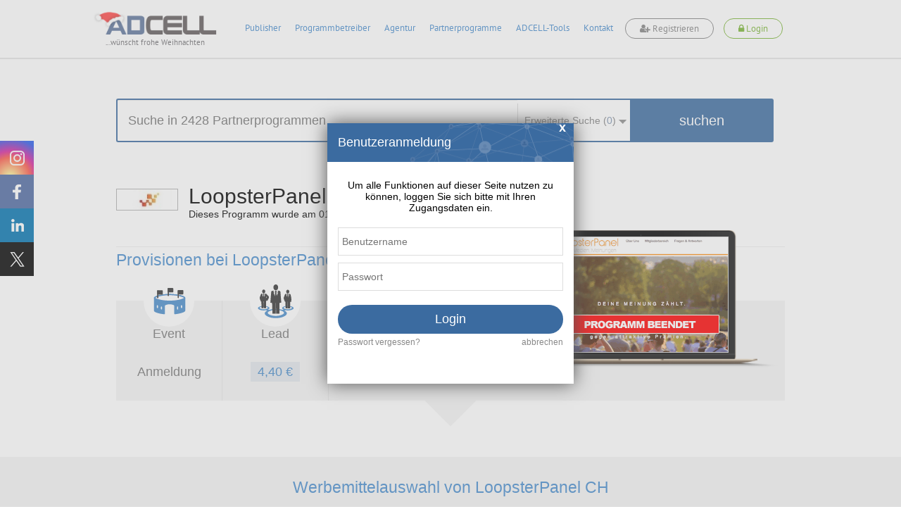

--- FILE ---
content_type: text/html; charset=UTF-8
request_url: https://www.adcell.de/partnerprogramme/8897?showContact=1
body_size: 21948
content:
<!DOCTYPE html>
<html itemscope itemtype="https://schema.org/WebSite">
<head>
    <meta name="keywords" content="LoopsterPanel CH Partnerprogramm, LoopsterPanel CH Partnerprogramme, LoopsterPanel CH, Partnerprogramm, LoopsterPanel CH" />
<meta name="description" content="Melden Sie sich jetzt gratis beim LoopsterPanel CH Partnerprogramm an und verdienen Sie bis zu 4,40€ pro Lead  als Publisher! Hier als Partner beim LoopsterPanel CH Partnerprogramm anmelden!" />
<meta name="keywords" content="Einkaufen und Sparen, Partnerprogramme" />
<meta name="viewport" content="width=device-width, initial-scale=1.0" />
<meta http-equiv="Content-Type" content="text/html; charset=UTF-8" />
<meta name="apple-itunes-app" content="app-id=763425776" />
<meta name="google-play-app" content="app-id=de.firstlead.adcell" />
<meta name="google-site-verification" content="vl5wW7zuQAN7NWCuw4GsWs34qOTkdhvQIJ2gRQOw9ow" />
<meta property="og:image" content="https://storage.googleapis.com/adcell_documents/media_library/fc/62/383862503eb083bff_adcell-og-image.png" />
<meta property="og:image:width" content="1200" />
<meta property="og:image:width" content="630" />    <title>LoopsterPanel CH Partnerprogramm bei ADCELL - Hier anmelden!</title>    <link href="https://www.adcell.de/partnerprogramme/loopsterpanel-ch" rel="canonical" />
<link href="https://www.adcell.de/partnerprogramme/loopsterpanel-ch" itemprop="url" />
<link href="/themes/adcell-default/ui/smoothness/jquery-ui-1.10.1.custom.min.css" media="screen" rel="stylesheet" type="text/css" />
<link href="/themes/adcell-default.css" media="all" rel="stylesheet" type="text/css" />
<link href="https://storage.googleapis.com/adcell_documents/media_library/77/a1/5159867c85e1580e08_favicon.png" rel="icon" type="image/png" />
<link href="https://storage.googleapis.com/adcell_documents/media_library/77/a1/5159867c85e1580e08_favicon.png" rel="apple-touch-icon" />    <script type="text/javascript" data-cmp-ab="1" data-cmp-host="c.delivery.consentmanager.net" data-cmp-cdn="cdn.consentmanager.net" data-cmp-codesrc="0" src="https://cdn.consentmanager.net/delivery/autoblocking/f75e1d8eec0a.js"></script>
<script type="text/javascript" src="/min/?g=jquery"></script>
<script type="text/javascript" src="/min/?g=jqueryui"></script>
<script type="text/javascript" src="/min/?g=bootstrap"></script>
<script type="text/javascript" src="/min/?g=slider,adcell,adcell_plugins"></script>
<script type="text/javascript" src="/min/?f=/js/adcell/pages/programsearch.js"></script></head>
<body>
<script type="text/javascript" src="/min/?f=/js/adcell/packages/dialog/dialognavigator.js"></script>
<!-- HEADER Section -->
<nav class="main-navi ">
    <div class="section header">
        <div class="container">

            <!-- LOGO Layer -->
            <div class="lay corporate-logo">
                <a href="/" target="_self" title="ADCELL Startseite" class="lay">
                    <img class="logo christmas-style" src="/themes/adcell-default/images/adcell-logo-christmas.png" alt="ADCELL - The affiliate network" title="ADCELL - The affiliate network"/>
                    <p class="h3">...wünscht frohe Weihnachten</p>
                </a>
            </div>

            <!-- Mobile Navigation -->
            <nav class="navbar navbar-default hidden-md hidden-lg">
                <div class="container-fluid">
                    <!-- Brand and toggle get grouped for better mobile display -->
                    <div class="navbar-header">
                        <button type="button" class="navbar-toggle collapsed" data-toggle="collapse" data-target="#bs-example-navbar-collapse-1" aria-expanded="false">
                            <span class="icon-bar"></span>
                            <span class="icon-bar"></span>
                            <span class="icon-bar"></span>
                        </button>
                                                    <a class="register-button" title="register">
                                <span class="fa fa-user-plus"></span>
                                <span>Registrieren</span>
                            </a>
                            <a class="login-button" title="login">
                                <span class="fa fa-lock"></span>
                                <span>Login</span>
                            </a>
                                            </div>

                    <!-- Collect the nav links, forms, and other content for toggling -->
                    <div class="collapse navbar-collapse" id="bs-example-navbar-collapse-1">
                        <ul class="nav navbar-nav">
                                                                    <li class="dropdown">
                                            <a href="#" class="dropdown-toggle" data-toggle="dropdown" role="button" aria-haspopup="true" aria-expanded="false">Publisher <span class="caret"></span></a>
                                            <ul class="dropdown-menu">
                                                                                                        <li><a href="/affiliates/informationen" title="Informationen">Informationen</a></li>
                                                                                                            <li><a href="/affiliates" title="Anmelden">Anmelden</a></li>
                                                                                                </ul>
                                        </li>
                                                                            <li class="dropdown">
                                            <a href="#" class="dropdown-toggle" data-toggle="dropdown" role="button" aria-haspopup="true" aria-expanded="false">Programmbetreiber <span class="caret"></span></a>
                                            <ul class="dropdown-menu">
                                                                                                        <li><a href="/merchants/informationen" title="Informationen">Informationen</a></li>
                                                                                                            <li><a href="/merchants" title="Anmelden">Anmelden</a></li>
                                                                                                            <li><a href="/forecast" title="Forecast">Forecast</a></li>
                                                                                                </ul>
                                        </li>
                                                                            <li class="dropdown">
                                            <a href="#" class="dropdown-toggle" data-toggle="dropdown" role="button" aria-haspopup="true" aria-expanded="false">Agentur <span class="caret"></span></a>
                                            <ul class="dropdown-menu">
                                                                                                        <li><a href="/agenturen/informationen" title="Informationen">Informationen</a></li>
                                                                                                            <li><a href="/agenturen" title="Anmelden">Anmelden</a></li>
                                                                                                            <li><a href="/agencyforecast" title="Forecast">Forecast</a></li>
                                                                                                </ul>
                                        </li>
                                                                            <li class="dropdown">
                                            <a href="#" class="dropdown-toggle" data-toggle="dropdown" role="button" aria-haspopup="true" aria-expanded="false">Partnerprogramme <span class="caret"></span></a>
                                            <ul class="dropdown-menu">
                                                                                                        <li><a href="/partnerprogramme" title="Übersicht">Übersicht</a></li>
                                                                                                            <li><a href="/werbemittel" title="Werbemittel">Werbemittel</a></li>
                                                                                                            <li><a href="/promotion/couponlist" title="Gutscheine">Gutscheine</a></li>
                                                                                                            <li><a href="/promotion/actionlist" title="Aktionen">Aktionen</a></li>
                                                                                                </ul>
                                        </li>
                                                                            <li class="dropdown">
                                            <a href="#" class="dropdown-toggle" data-toggle="dropdown" role="button" aria-haspopup="true" aria-expanded="false">ADCELL-Tools <span class="caret"></span></a>
                                            <ul class="dropdown-menu">
                                                                                                        <li><a href="/adcell-tools" title="Übersicht">Übersicht</a></li>
                                                                                                            <li><a href="/adcell-tools/mobileapp" title="Mobile App">Mobile App</a></li>
                                                                                                            <li><a href="/adcell-tools/thirdparty" title="3rd Party Tracking">3rd Party Tracking</a></li>
                                                                                                            <li><a href="/adcell-tools/adb" title="Affiliate-Dashboard">Affiliate-Dashboard</a></li>
                                                                                                            <li><a href="/adcell-tools/csvmapper" title="CSV-Mapper">CSV-Mapper</a></li>
                                                                                                            <li><a href="/saisonkalender" title="Saisonkalender">Saisonkalender</a></li>
                                                                                                            <li><a href="/adcell-tools/affiliate-arena" title="Publisher Arena">Publisher Arena</a></li>
                                                                                                </ul>
                                        </li>
                                                                            <li><a href="/impressum" title="Kontakt">Kontakt</a></li>
                                                            </ul>
                    </div><!-- /.navbar-collapse -->
                </div><!-- /.container-fluid -->
            </nav>

            
            <ul class="lay menu hidden-sm hidden-xs " id="topmenu">
                                        <li>
                            <a href="/affiliates" title="Publisher">Publisher</a>
                        </li>
                                                <li>
                            <a href="/merchants" title="Programmbetreiber">Programmbetreiber</a>
                        </li>
                                                <li>
                            <a href="/agenturen" title="Agentur">Agentur</a>
                        </li>
                                                <li>
                            <a href="/partnerprogramme" title="Partnerprogramme">Partnerprogramme</a>
                        </li>
                                                <li>
                            <a href="/adcell-tools" title="ADCELL-Tools">ADCELL-Tools</a>
                        </li>
                                                <li>
                            <a href="/impressum" title="Kontakt">Kontakt</a>
                        </li>
                                            <li class="register-list">
                        <a class="register-button" title="register">
                            <span class="fa fa-user-plus"></span>
                            Registrieren
                        </a>
                    </li>
                    <li class="login-list">
                        <a class="login-button" title="login">
                            <span class="fa fa-lock"></span>
                            Login
                        </a>
                    </li>
                            </ul>

            
                            <script>
                    if (typeof (window.postReady) == 'undefined'){
                        window.postReady = {};
                    }

                    
                    postReady.initSubmit = function () {
                        var locator = document.location.href;
                        var url = locator.replace(/http:/, 'https:');
                        $('#loginformular').attr('action', url);
                    }
                </script>

                <!-- LOGIN Layer -->
                <div class="lay customer-login">
                    <span class="login-register-close">x</span>
                    <p class="login-register-title">Login</p>
                    <form id="loginformular" class="form login-user" method="post">
                        <input type="text" name="username" value="" class="input-medium" title="Ihr Benutzername" placeholder="Benutzername / Account-ID"/>
                        <input type="password" name="password" value="" class="input-medium" title="Ihr persönliches Passwort" placeholder="Passwort"/>
                        <input type="hidden" name="formaction" value="login" title="Einloggen"/>
                        <button data-icon="none" data-type="button" data-event="forceSubmit" class="btn-login">Einloggen</button>
                    </form>
                    <div class="forgotpassword-box">
                        <a class="forget-password-disable-button" href="/" id="forgotpassword-btn" target="_self" title="Sollten Sie Ihr persönliches Passwort vergessen haben, klicken Sie hier.">
                            Passwort vergessen?</a>
                    </div>
                </div>
                <div class="lay customer-register">
                    <span class="login-register-close">x</span>
                    <p class="login-register-title">Registrieren</p>
                    <div class="col-xs-4">
                        <a href="/affiliates" class="register-link">
                            <img src="/themes/adcell-default/images/redesign-2018/icon-affiliates-green.png" alt="Partner">
                            <p>als Publisher<br>
                                <span>Partner</span></p>
                        </a>
                    </div>
                    <div class="col-xs-4">
                        <a href="/merchants" class="register-link">
                            <img src="/themes/adcell-default/images/redesign-2018/icon-merchants-green.png" alt="Programmbetreiber">
                            <p>als Advertiser<br>
                                <span>Programmbetreiber</span></p>
                        </a>
                    </div>
                    <div class="col-xs-4">
                        <a href="/agenturen" class="register-link">
                            <img src="/themes/adcell-default/images/redesign-2018/icon-agenturen-green.png" alt="Agentur">
                            <p>als Agentur<br>
                                <span>Agency</span></p>
                        </a>
                    </div>
                </div>

                    </div>
    </div>

    <div class="subnavi hidden-sm hidden-xs">
        <div class="container">
            <ul class="lay submenu" id="submenu">
                                                <li data-parent="/affiliates" class="menuhidden mh">
                                    <a href="/affiliates/informationen" title="Informationen">
                                        Informationen                                    </a>
                                </li>
                                                            <li data-parent="/affiliates" class="menuhidden mh">
                                    <a href="/affiliates" title="Anmelden">
                                        Anmelden                                    </a>
                                </li>
                                                            <li data-parent="/merchants" class="menuhidden mh">
                                    <a href="/merchants/informationen" title="Informationen">
                                        Informationen                                    </a>
                                </li>
                                                            <li data-parent="/merchants" class="menuhidden mh">
                                    <a href="/merchants" title="Anmelden">
                                        Anmelden                                    </a>
                                </li>
                                                            <li data-parent="/merchants" class="menuhidden mh">
                                    <a href="/forecast" title="Forecast">
                                        Forecast                                    </a>
                                </li>
                                                            <li data-parent="/agenturen" class="menuhidden mh">
                                    <a href="/agenturen/informationen" title="Informationen">
                                        Informationen                                    </a>
                                </li>
                                                            <li data-parent="/agenturen" class="menuhidden mh">
                                    <a href="/agenturen" title="Anmelden">
                                        Anmelden                                    </a>
                                </li>
                                                            <li data-parent="/agenturen" class="menuhidden mh">
                                    <a href="/agencyforecast" title="Forecast">
                                        Forecast                                    </a>
                                </li>
                                                            <li data-parent="/partnerprogramme" class="menuhidden mh">
                                    <a href="/partnerprogramme" title="Übersicht">
                                        Übersicht                                    </a>
                                </li>
                                                            <li data-parent="/partnerprogramme" class="menuhidden mh">
                                    <a href="/werbemittel" title="Werbemittel">
                                        Werbemittel                                    </a>
                                </li>
                                                            <li data-parent="/partnerprogramme" class="menuhidden mh">
                                    <a href="/promotion/couponlist" title="Gutscheine">
                                        Gutscheine                                    </a>
                                </li>
                                                            <li data-parent="/partnerprogramme" class="menuhidden mh">
                                    <a href="/promotion/actionlist" title="Aktionen">
                                        Aktionen                                    </a>
                                </li>
                                                            <li data-parent="/adcell-tools" class="menuhidden mh">
                                    <a href="/adcell-tools" title="Übersicht">
                                        Übersicht                                    </a>
                                </li>
                                                            <li data-parent="/adcell-tools" class="menuhidden mh">
                                    <a href="/adcell-tools/mobileapp" title="Mobile App">
                                        Mobile App                                    </a>
                                </li>
                                                            <li data-parent="/adcell-tools" class="menuhidden mh">
                                    <a href="/adcell-tools/thirdparty" title="3rd Party Tracking">
                                        3rd Party Tracking                                    </a>
                                </li>
                                                            <li data-parent="/adcell-tools" class="menuhidden mh">
                                    <a href="/adcell-tools/adb" title="Affiliate-Dashboard">
                                        Affiliate-Dashboard                                    </a>
                                </li>
                                                            <li data-parent="/adcell-tools" class="menuhidden mh">
                                    <a href="/adcell-tools/csvmapper" title="CSV-Mapper">
                                        CSV-Mapper                                    </a>
                                </li>
                                                            <li data-parent="/adcell-tools" class="menuhidden mh">
                                    <a href="/saisonkalender" title="Saisonkalender">
                                        Saisonkalender                                    </a>
                                </li>
                                                            <li data-parent="/adcell-tools" class="menuhidden mh">
                                    <a href="/adcell-tools/affiliate-arena" title="Publisher Arena">
                                        Publisher Arena                                    </a>
                                </li>
                                        </ul>
        </div>
    </div>
</nav>

<!-- SOCIAL -->
<div class="lay social" data-spy="affix" data-offset-top="20" data-offset-bottom="620">
    <a class="socialmedia instagram" target="_blank" href="https://www.instagram.com/adcell_de" title="ADCELL auf Instagram">
        <span></span>
    </a>
    <a class="socialmedia facebook" target="_blank" href="https://www.facebook.com/adcell.de" title="ADCELL auf Facebook">
        <span></span>
    </a>
    <a class="socialmedia linkedin" target="_blank" href="https://de.linkedin.com/organization-guest/company/adcell-firstlead-gmbh" title="ADCELL bei LinkedIn">
        <span></span>
    </a>
    <a class="socialmedia twitter" target="_blank" href="https://x.com/ADCELL" title="ADCELL auf X">
        <span></span>
    </a>
</div>
<style>
    /* Navigation */
    .forget-password-disable-button {
        pointer-events: none;
        opacity: 0.5;
    }
    .section.header > .container{
        position: relative;
    }
    .section.header > .container *{
        font-family: Adcell, Arial, sans-serif !important;
    }
    .register-button, .login-button {
        border-radius: 20px;
        -webkit-transition: 0.5s ease;
        -moz-transition: 0.5s ease;
        -ms-transition: 0.5s ease;
        -o-transition: 0.5s ease;
        transition: 0.5s ease;
        display: inline-block;
        font-size: 16px;
        font-weight: 700;
        margin-top: -4px;
        padding: 5px 20px !important;
        background-color: #fff;
    }
    .register-button {
        color: #838383 !important;
        border: 1px solid #838383;
    }
    .login-button {
        color: #7ab535 !important;
        border: 1px solid #7ab535;
    }
    .lay.customer-login input.input-medium {
        border: none!important;
        border-bottom: 1px solid #aaa!important;
    }
    #topmenu a.login-button span.fa,
    #topmenu a.register-button span.fa,
    .navbar-header a.login-button span.fa,
    .navbar-header a.register-button span.fa{
        font-family: FontAwesome!important;
    }
    .register-button:hover {
        background-color: #838383;
        cursor: pointer;
        color: #fff!important;
    }
    .login-button:hover {
        background-color: #7ab535;
        cursor: pointer;
        color: #fff!important;
    }
    .login-button > img {
        left: -5px;
        position: relative;
        top: 1px;
        transition: opacity 0.2s ease 0s, width 0.2s ease 0s, color 0.2s ease 0s;
        -webkit-transition: opacity 0.2s ease 0s, width 0.2s ease 0s, color 0.2s ease 0s;
        -moz-transition: opacity 0.2s ease 0s, width 0.2s ease 0s, color 0.2s ease 0s;
        -ms-transition: opacity 0.2s ease 0s, width 0.2s ease 0s, color 0.2s ease 0s;
        -o-transition: opacity 0.2s ease 0s, width 0.2s ease 0s, color 0.2s ease 0s;
        filter: brightness(0) invert(1);
        -webkit-filter: brightness(0) invert(1);
    }
    .main-navi {
        position: fixed;
        width: 100%;
        z-index: 100;
        top: 0;
    }
    .subnavi {
        border-top: 1px solid #e6e6e6;
        background: rgba(255, 255, 255, 0.87) none repeat scroll 0 0;
        border-bottom: 1px solid #e6e6e6;
    }
    .subnavi .container {
        padding: 0;
    }
    .subnavi.sub-shadow {
        box-shadow: 0 1px 3px 0 rgba(0, 0, 0, 0.1);
    }
    .logged-navi .lay.submenu {
        float: left;
        min-width: 0;
    }
    .navbar-toggle.customer-btn {
        padding: 21px 20px;
    }
    .customer-user-icon {
        display: block;
        height: 22px;
        width: 22px;
    }
    .text-red {
        color: #f00;
    }

    /* User Daten */
    .customer-info {
        display: flex;
    }
    table.table.table-customerinfo {
        width: auto;
    }
    .rating-tooltip-header {
        font-weight: bold;
        margin-top: 15px;
    }
    .credit-button {
        background: #fff;
        border: 1px solid #478cce;
        color: #478cce;
        padding: 2px 11px;
        margin-top: 8px;
        border-radius: 12px;
        transition: all 0.5s ease 0s;
        -webkit-transition: all 0.5s ease 0s;
        -ms-transition: all 0.5s ease 0s;
        -moz-transition: all 0.5s ease 0s;
        -o-transition: all 0.5s ease 0s;
        float: right;
        margin-bottom: 0;
    }
    .credit-button:hover {
        background: #478cce;
        border: 1px solid #478cce;
        color: #fff;
    }
    .section.header > .container .fa-plus-circle,
    .section.header > .container  .fa-money,
    .section.header > .container  .fa-check-circle {
        font-family: inherit!important;
        font: normal normal normal 14px/1 FontAwesome!important;
    }
    .section.header > .container .fa-plus-circle  {
        margin: 1px 5px 0 0;
    }
    .section.header > .container  .fa-money {
        margin: 1px 7px 0 0;
    }
    .section.header > .container  .fa-check-circle {
        margin: 6px 7px 0 0;
        color: #7ab535;
    }
    .right a.ui-button .ui-button-text {
        padding: 2px 11px;
        margin-top: -4px;
        color: #7ab535;
        background: #fff;
        border: 1px solid #7AB535;
        border-radius: 30px;
        transition: all 0.5s ease 0s;
        -webkit-transition: all 0.5s ease 0s;
        -ms-transition: all 0.5s ease 0s;
        -moz-transition: all 0.5s ease 0s;
        -o-transition: all 0.5s ease 0s;
    }
    .right a.ui-button .ui-button-text:hover {
        color: #fff;
        background: #7ab535;
    }
    #applyPayout.ui-state-default .ui-icon.ui-icon-adcell-money {
        display: none;
    }
    #account.ui-state-default .ui-icon.ui-icon-adcell-money {
        display: block;
    }
    #applyPayout {
        background: #fff;
        border: inherit;
        position: relative;
        margin-right: 18px;
    }
    #applyPayout .payout-new {
        background: #ff5353;
        color: #fff;
        position: absolute;
        top: -10px;
        right: -14px;
        padding: 0 5px;
        border-radius: 10px;
        font-size: 11px;
        font-weight: bold;
        line-height: 1.5;
    }
    .ui-dialog-content.ui-widget-content span.fa.fa-exclamation-triangle {
        color: #ff5353;
        float: left;
        font-size: 18px;
        margin-top: 11px;
    }
    .ui-dialog-content.ui-widget-content h4 {
        font-size: 20px;
        margin: 7px 0 19px 28px;
        font-weight: 500;
    }
    .merchant-list {
        width: 100%;
        margin-bottom: 30px;
    }
    .merchant-list-head {
        border-bottom: 2px solid #ddd;
    }
    .merchant-list-data {
        border-top: 1px solid #ddd;
    }
    .merchant-list-head,
    .merchant-list-data {
        padding: 5px 20px 5px 8px;
    }

    /* Social ausblenden wenn eingeloggt */
    .logged-navi + .social {
        display: none;
    }

    .login-register-title {
        display: none;
        width: 100%;
        float: left;
        text-align: center;
        font-size: 18px;
        margin-top: -7px;
    }
    .login-register-close {
        position: absolute;
        color: #FF5353;
        top: 9px;
        right: 5px;
        font-size: 18px;
        line-height: 0;
        cursor: pointer;
    }
    .page-error .login-register-close {
        display: none;
    }
    .account-type {
        background: #fff;
        width: 80px;
        float: right;
        margin-left: 15px;
        margin-top: -11px;
        border: 1px solid #ddd;
        border-radius: 0 0 5px 5px;
        text-align: center;
        padding-top: 6px;
        color: #333;
        font-weight: normal;
        box-shadow: 0px 3px 2px rgba(0,0,0,0.1);
        font-size: 12px;
        padding-bottom: 8px;
    }
    .account-type img {
        display: inline-block;
        width: 40px;
        height: 30px;
        margin-top: 5px;
        filter: grayscale(1);
        -webkit-filter: grayscale(1);
    }
    .dlgnav-Bg, .dlgnav-nc-Bg {
        background-color: #f3f3f3;
        border-radius: 50%;
        display: inline-block;
        height: 60px;
        margin: 13px 20px;
        width: 60px;
        box-sizing: content-box;
        -webkit-transition: background-color 0.5s ease;
        -moz-transition: background-color 0.5s ease;
        -ms-transition: background-color 0.5s ease;
        -o-transition: background-color 0.5s ease;
        transition: background-color 0.5s ease;
        cursor: pointer;
    }
    .dlgnav-nc-Bg:hover,
    .dlgnav-nc-Bg.active {
        background-color: #3b6ba0;
    }
    .workflowsteps-MiniIcon {
        background-image: url("/themes/adcell-default/images/icons/programm-sprite.png");
        display: block;
        height: 42px;
        margin: 9px;
        width: 42px;
    }
    .workflowsteps-MiniIcon.infoIcon {
        background-position: -376px -183px;
    }
    .workflowsteps-MiniIcon.infoIcon:hover,
    .dlgnav-Bg.active, .dlgnav-nc-Bg.active .workflowsteps-MiniIcon.infoIcon {
        background-position: -376px -224px;
    }
    .workflowsteps-MiniIcon.codeIcon {
        background-position: -168px -182px;
    }
    .workflowsteps-MiniIcon.codeIcon:hover,
    .dlgnav-Bg.active, .dlgnav-nc-Bg.active .workflowsteps-MiniIcon.codeIcon {
        background-position: -168px -224px;
    }
    .workflowsteps-MiniIcon.testIcon {
        background-position: -415px -182px;
    }
    .workflowsteps-MiniIcon.testIcon:hover,
    .dlgnav-Bg.active, .dlgnav-nc-Bg.active .workflowsteps-MiniIcon.testIcon {
        background-position: -415px -223px;
    }
    .dlgnav-Bg.active .workflow-title.smallFont, .dlgnav-nc-Bg.active .workflow-title.smallFont {
        border-bottom: 3px solid #3b6ba0;
    }
    .oneLine {
        padding-bottom: 5px !important;
        padding-top: 9px;
    }
    .workflow-title {
        font-size: 12px;
        text-align: center;
        color: #676767;
    }
    .workflow-title.smallFont {
        color: #676767;
        height: 22px;
        margin-top: 5px;
        padding-bottom: 14px;
        position: absolute;
        width: 60px;
        box-sizing: content-box;
    }
    .tracking-icon {
        width: 21px;
        height: 21px;
        display: inline-block;
        margin-right: 6px;
        position: relative;
    }
    .tracking-icon::before {
        background-image: url("/themes/adcell-default/images/icons/tracking-icons.png");
        content: "";
        position: absolute;
        width: 21px;
        height: 21px;
        left: 0;
        top: 3px;
    }
    .tracking-icon.first-party-icon::before {
        background-position: -21px 0;
    }
    .tracking-icon.first-party-icon::after {
        content: "Neu";
        text-transform: uppercase;
        background-color: #f5524e;
        position: absolute;
        border-radius: 10px;
        padding: 0 3px;
        color: #fff;
        font-size: 8px;
        left: 12px;
        top: -6px;
    }
    .status-test.test-failed {
        color: #a94442;
    }
    /* RESPONSIVE ANPASSUNGEN */
    @media (max-width: 1200px) {
        .lay.menu {
            padding-left: 27px;
        }
    }
    @media (max-width: 991px) {
        .register-button {
            float: right;
            height: 100%;
            margin-top: 14px;
            margin-right: 20px;
            padding: 5px 20px !important;
        }
        .lay.customer-register {
            right: -44px;
            top: 130%;
        }
        .lay.customer-login {
            right: 178px;
            top: 130%;
        }
        .lay.customer-login::after {
            left: 119px;
        }
        .login-button {
            float: right;
            height: 100%;
            margin-top: 14px;
            margin-right: 20px;
            padding: 5px 20px !important;
        }
        .login-button > img {
            display: block;
            margin: 0 auto;
            position: initial;
        }
        .customer-info {
            display: none;
        }
        .section.header > .container, .section.header .container-fluid {
            padding: 0;
        }
        .navbar-header {
            float: none;
        }
        .navbar-toggle {
            display: block;
        }
        .navbar-collapse {
            border-top: 1px solid transparent;
            box-shadow: inset 0 1px 0 rgba(255,255,255,0.1);
        }
        .navbar-collapse.collapse {
            display: none !important;
        }
        .navbar-nav {
            float: none!important;
            margin: 7.5px -15px;
        }
        .navbar-nav>li {
            float: none;
        }
        .navbar-nav>li>a {
            padding-top: 10px;
            padding-bottom: 10px;
        }
        .navbar-text {
            float: none;
            margin: 15px 0;
        }
        .navbar-nav .open .dropdown-menu {
            background-color: #f7f7f7;
            border: 0 none;
            box-shadow: none;
            float: none;
            margin-top: 0;
            position: static;
            width: auto;
        }
        /* since 3.1.0 */
        .navbar-collapse.collapse.in {
            display: block!important;
        }
        .collapsing {
            overflow: hidden!important;
        }
        .lay.corporate-logo {
            margin-bottom: 10px;
            margin-left: 20px;
            margin-top: 10px;
        }
        .navbar-default {
            background: none;
            border: none;
        }
        .navbar {
            margin: 0;
        }
        .section.header {
            padding: 0;
            border-bottom: 1px solid #ddd;
        }
        .navbar-toggle {
            -moz-border-bottom-colors: none;
            -moz-border-left-colors: none;
            -moz-border-right-colors: none;
            -moz-border-top-colors: none;
            border-color: -moz-use-text-color -moz-use-text-color -moz-use-text-color #ddd;
            border-image: none;
            border-radius: 0;
            border-style: none none none solid;
            border-width: medium medium medium 1px;
            margin: 0;
            padding: 25px 20px;
        }
        .navbar-nav {
            margin: 0 -15px;
        }
        .nav > li {
            border-bottom: 1px solid #ddd;
        }
    }
    @media (max-width: 767px) {
        .section.header .container-fluid {
            padding: 0 15px;
        }
        .section.header > .container {
            padding: 0;
        }
        .login-button, .register-button {
            font-size: 12px;
            padding: 4px 13px !important;
            margin-top: 19px;
            margin-right: 10px;
        }
        .lay.customer-login {
            right: 105px;
        }
        .lay.customer-register {
            right: 54px;
        }
        .lay.customer-register::after {
            left: 320px;
        }
    }
    @media (max-width: 460px) {
        a.login-button span,
        a.register-button span {
            display: none;
        }
        a.login-button span.fa,
        a.register-button span.fa {
            display: inline;
        }
        .lay.customer-register {
            width: 160px;
            right: 34px;
        }
        .lay.customer-register .col-xs-4 {
            width: 100%;
        }
        .lay.customer-register .col-xs-4:nth-child(4) {
            border: none;
            margin: 17px 0;
        }
        .lay.customer-register::after {
            left: 90px;
        }
        .lay.customer-login {
            right: 34px;
        }
        .lay.customer-login::after {
            left: 129px;
        }
        .login-register-title {
            display: block;
        }
    }
    @media (max-width: 380px) {
        .lay.corporate-logo .logo {
            width: 130px;
        }
        .lay.corporate-logo {
            margin-left: 10px;
            margin-top: 15px;
        }
    }
</style>

<script>

    // Auf Click des Login-Buttons erscheint das Login-Formular
    $(".login-button").click(function(){
        $(".container").find(".customer-login").fadeToggle("fast", "linear");
        $(".container").find(".customer-register").fadeOut("fast", "linear");
    });

    // Auf Click des Registrieren-Buttons erscheint das Registrieren-Formular
    $(".register-button").click(function(){
        $(".container").find(".customer-register").fadeToggle("fast", "linear");
        $(".container").find(".customer-login").fadeOut("fast", "linear");
    });

    // Schließt die Formulare wenn auf den Bildschirm geklickt wird
    $('body').click(function(e){
        if ( $(e.target).is('.login-register-close') || !$(e.target).parents().is('.main-navi') ) {
            $(".container").find(".customer-register").fadeOut("fast", "linear");
            $(".container").find(".customer-login").fadeOut("fast", "linear");
        }
    });

    // MOBILE - Auf Click des Customer-Buttons erscheinen die Kundendaten
    $(".customer-btn").click(function(){
        $(".customer-info").fadeToggle("fast", "linear");
    });

    // Navigation Pfeil entfernen bzw. hinzufügen
    $('#topmenu li').on('mouseenter', function(ev){
        var href = $(this).find('a').attr('href');
        $('#topmenu li').removeClass('navi-arrow');
        var numSubNaviElements = $('#submenu li[data-parent="' + href + '"]').length;
        if( numSubNaviElements > 0 ){
            $(this).addClass('navi-arrow');
        }

        var $activeListElement = $('#topmenu li.active');
        if($(this).find('a').text() != $activeListElement.find('a').text()){
            $activeListElement.addClass('no-arrow');
        }
    });

    $('.main-navi').on('mouseleave', function(ev){
        $('#topmenu li').removeClass('navi-arrow');
        var href = $('#topmenu li.active').find('a').attr('href');
        var numSubNaviElements = $('#submenu li[data-parent="' + href + '"]').length;
        if( numSubNaviElements > 0 ){
            $('#topmenu li.active').removeClass('no-arrow');
        }

        $('#submenu li').removeClass('menuvisible').addClass('menuhidden');
        $('#submenu li.menuhidden[data-parent="' + href + '"]').removeClass('menuhidden').addClass('menuvisible');
    });

    // Subnavi Box-shadow hinzufügen, wenn seite scrollt
    $(window).scroll(function() {
        if ($(this).scrollTop() > 70){
            $('.subnavi').addClass("sub-shadow");
        }
        else{
            $('.subnavi').removeClass("sub-shadow");
        }
    });
</script>


<script>
    // First-Party-Tracking-Dialog
    var firstPartyTrackingDlg = {
        'open' : function (programId, currentPage) {

            if (currentPage == undefined) {
                currentPage = 0;
            }

            var pages = [
                {
                    dialogTitle: "Infos",
                    pageLeave: function () {
                    },
                    url: '/merchant/tracking/getfirstpartyinfo',
                    navItem: '<span class="workflowsteps-MiniIcon infoIcon navbarIcon"></span><p class="workflow-title smallFont oneLine">Infos</p>',
                    CSSclass: 'dlgnav-nc-Bg firstpartyinfo',
                },
                {
                    dialogTitle: "Code",
                    pageLeave: function () {
                    },
                    url: '/merchant/tracking/getfirstpartycode',
                    navItem: '<span class="workflowsteps-MiniIcon codeIcon navbarIcon"></span><p class="workflow-title smallFont oneLine">Code</p>',
                    CSSclass: 'dlgnav-nc-Bg firstpartycode',
                },
                {
                    dialogTitle: "Test",
                    pageLeave: function () {
                    },
                    url: '/merchant/tracking/getfirstpartytest/programId/' + programId,
                    navItem: '<span class="workflowsteps-MiniIcon testIcon navbarIcon"></span><p class="workflow-title smallFont oneLine">Test</p>',
                    CSSclass: 'dlgnav-nc-Bg firstpartytest',
                },
            ];

            var dnav = adcell.dialog.dialognavigator({
                pages: pages,
                currentPageIndex: currentPage
            });

            dnav.showDialog();
            adcell.dialog.dnav = dnav;
        }
    }

    function openFirstPartyTrackingDlg (programId) {
        $.ajax({
            type: "POST",
            url: '/merchant/tracking/hasfirstpartytracking',
            data: {
                'programId' : programId
            },
            dataType:'json',
            success: function (msg) {
                if (msg.status == 'ok' && msg.active == true) {
                    if (msg.showTrackingDlg == false) {
                        return false;
                    }

                    var currentPage = 0;
                    if (msg.hasFirstPartyTracking == true) {
                        currentPage = 2;
                    }

                    firstPartyTrackingDlg.open(programId, currentPage);
                }

            }
        });
    }

    </script>
<section>
    <div class="wp ">
        <div class="container">
            <div class="lay block-content style-4">
                <div class="lay searchbar-box">
                    <div class="container programsearch-programoverview" style="padding: 0px;">
        <div class="search-content">
            <div class="search-box container">
                <form class="form" method="post" itemprop="potentialAction" itemscope itemtype="https://schema.org/SearchAction">
                    <meta itemprop="target" content="https://www.adcell.de/partnerprogram/index?keyword={searchKeyword}"/>
                    <input type="text" id="partSearch" name="searchKeyword" value="" placeholder="Suche in 2428 Partnerprogrammen ..."  title="Suche" itemprop="query-input"/>
                    <div class="searchFilterContainer">
                        <div class="searchFilterCnt">
                            <div class="searchFilterHeader">
                                <span class="searchFilterHeaderLabel">Erweiterte Suche (<span id="count-checked-checkboxes">0</span>)</span>
                                <span><img class="logo" src="/themes/adcell-default/images/icons/search-arrow.png" alt="Suchpfeil"/></span>
                            </div>
                        </div>
                        <div class="searchFilterContent">
                            <label><input class="searchFilterCb" type="checkbox" name="searchFilter[]" value="lead" />Lead-Events</label>
                            <label><input class="searchFilterCb" type="checkbox" name="searchFilter[]" value="sale" />Sale-Events</label>
                            <label><input class="searchFilterCb" type="checkbox" name="searchFilter[]" value="exclusive" />Exklusiv</label>
                            <label><input class="searchFilterCb" type="checkbox" name="searchFilter[]" value="lifetime" />Lifetime-Vergütung</label>
                            <label><input class="searchFilterCb" type="checkbox" name="searchFilter[]" value="coupon" />Gutscheine</label>
                            <label><input class="searchFilterCb" type="checkbox" name="searchFilter[]" value="csv" />CSV-Datei</label>
                            <label><input class="searchFilterCb" type="checkbox" name="searchFilter[]" value="sem" />SEM-Freigabe</label>
                            <label><input class="searchFilterCb" type="checkbox" name="searchFilter[]" value="pla" />PLA-Freigabe</label>
                            <label><input class="searchFilterCb" type="checkbox" name="searchFilter[]" value="cashback" />Cashback</label>
                            <label><input class="searchFilterCb" type="checkbox" name="searchFilter[]" value="incentive" />Incentive Traffic</label>
                            <label><input class="searchFilterCb" type="checkbox" name="searchFilter[]" value="retargeting" />Retargeting</label>
                            <label><input class="searchFilterCb" type="checkbox" name="searchFilter[]" value="postview" />PostView</label>
                            <label><input class="searchFilterCb" type="checkbox" name="searchFilter[]" value="https" />HTTPS-fähig</label>
                        </div>
                    </div>
                    <button id="submitSearch" class="con-plus" data-type="button"><span class="fa fa-search"></span><span class="search-text">suchen</span></button>
                </form>
            </div>
            <script>
                programSearch.init();
            </script>
        </div>
</div>
                </div>
            </div>
        </div>
    </div>
</section>
<section>
    <div class="container">
        <div class="affiliate-infos">
        <a href="/partnerprogramme/visit/8897" target="_blank" rel="nofollow">
            <img class="pplogo" alt="LoopsterPanel CH" src="https://storage.googleapis.com/adcell_documents/media_library/79/54/136626141b231864406.19161812.png" width="88" height="31" />
        </a>
        <h1>LoopsterPanel CH Partnerprogramm</h1>
                                <div>
                    Dieses Programm wurde am 01.05.2024 beendet.
                </div>
                    <div class="gray-laptop-box">
            <h2 class="headline-laptop-box">
                <span>
                    Provisionen bei LoopsterPanel CH:
                </span>
            </h2>
            <table class="intro-provision-table ">
                <tr>
                    <th>
                        <div class="event-affiliate icon-circle-round">
                            <span class="event-icon icon_affiliate"></span>
                            <p>Event</p>
                        </div>
                    </th>
                    <th>
                        <div class="lead-affiliate icon-circle-round">
                            <span class="lead-icon icon_affiliate"></span>
                            <p>Lead</p>
                        </div>
                    </th>
                    <th>
                        <div class="sale-affiliate icon-circle-round">
                            <span class="sale-icon icon_affiliate"></span>
                            <p>Sale</p>
                        </div>
                    </th>
                </tr>
                                    <tr>
                        <td>
                            <span>Anmeldung</span>
                        </td>
                                                    <td>
                                <span class="sale_span_affiliate">
                                                                                                                        4,40                                                                                                                €
                                </span>
                            </td>
                            <td>-</td>
                                            </tr>
                            </table>
            <div class="laptop-affiliate">
                
                                        <div class="outdated"></div>
                    
                <img class="img-format" src="https://storage.googleapis.com/adcell_documents/media_library/0d/ab/18431613b2fa9d5a8d8.35447776.png" alt="Bild Programm 8897" style="width: 222px"/>
                            </div>
                    </div>
        <div class="affiliate-button">
                    </div>
    </div>
</section>
<section class="werbeMittel-detail">
    <div class="container-fluid">
        <h2>Werbemittelauswahl von LoopsterPanel CH</h2>
            </div>
</section>
<section class="white-bg">
    <div class="container">
        <div class="affiliate-information">
                        <div class="customerStyle">
                <h2>Beschreibung und Teilnahmebedingungen</h2>
                                    <p class="spacing-small"><p><b>LoopsterPanel</b> ist ein Umfrageportal für die Teilnahme an Marktforschungsstudien. Als Mitglied erhält man Einladungen zu bezahlten Online-Umfragen zu den unterschiedlichsten Themen, die man ganz bequem am PC, Laptop, Tablet oder Smartphone mitmachen kann.</p>
<p>Hier handelt es sich meistens um <b>Online-Umfragen, aber auch Telefoninterviews, Beteiligung anmoderierten Foren/Blogs, Tests von Produkten oder Testeinkäufen</b>. Du wirst aber immer vorher gefragt! </p>
<ol>
<li>Die Registrierung und die Teilnahme sind kostenlos.</li>
<li>Pro Umfrage erhält man zwischen 0,70 - 3,50 EUR (je nach Länge und Umfang).</li>
<li>Jede Teilnahme an einer Umfrage ist immer freiwillig – Du hast keinerlei Verpflichtung.</li>
<li>Deine Antworten werden nur anonymisiert bzw. statistisch genutzt.</li>
<li>Deine persönlichen Daten werden nicht weitergegeben.</li>
</ol>
<p><br /><b>Ihre Vorteile als Publisher:</b></p>
<ul>
<li><b>90 Tage</b> Cookielaufzeit</li>
<li>SEM - erlaubt</li>
<li>Gutscheinmarketing - erlaubt</li>
<li>Direct Linking - erlaubt</li>
<li><b>1,40 EUR pro Lead</b></li>
<li>Klickstarke Werbemittel</li>
</ul>
<p><b><br />Ablehnung eines Leads:</b> Doppelte Anmeldung, gefälschte Details / irrelevante persönliche Angaben</p>
<p><b>Weitere Hinweise:</b></p>
<ul>
<li>Kein incentivierter Traffic / Forced Klicks</li>
<li>Nur 18+ Jahre</li>
<li>Registrierungen, die nicht auf Einladungen reagieren und bei keiner der ersten 5 Umfragen mitmachen, werden nicht vergütet.</li>
</ul>
<br />
<p class="p1">Bei Fragen stehen wir gerne zur Verfügung über <b><a href="https://www.adcell.de/partnerprogramme/8897?showContact=1" target="_blank">ADCELL-Kontaktformular</a>.</b></p></p>
                            </div>
            <div class="customer-affiliate">
                <h3 style="font-size:18px;">Programmkennzahlen</h3>
                <table class="table hover table-program-info" style="width: 232px;">
                    <tr>
                        <th>ID</th>
                        <td>8897</td>
                    </tr>
                    <tr>
                        <th>Programmstart</th>
                        <td class="startDate"></td>
                    </tr>
                    <tr>
                        <th>Stornoquote</th>
                        <td> n.a.</td>
                    </tr>
                    <tr>
                        <th>&oslash; Freigabezeit der Provisionen</th>
                        <td>21 Tage</td>
                    </tr>
                    <tr>
                        <th>maximale Freigabezeit der Provisionen</th>
                        <td>42 Tage</td>
                    </tr>
                                                                            </table>

                <h3>Trackingmethode</h3>
                <table class="table hover table-program-info" style="width: 232px;">
                                            <tr>
                            <th>Cookie</th>
                            <td>90 Tage</td>
                        </tr>
                                                                                                    <tr>
                                <th>Fingerprint</th>
                                <td>
                                    <span class="sim-program-srites sim-program-srites3" title="mehrstufiges Fingerprint-System"> </span>
                                </td>
                            </tr>
                                                                                                            </table>

                

                <h3>Zul&auml;ssige Vertriebsgebiete</h3>
                <div class="flag-list-container">
                    <div class="flag-list">
                                                            <div width="21" height="12"
            class="flags schweiz"
            alt="Schweiz"
            title="Schweiz"
            style="position: relative; top: 1px; float:left; border-radius: 3px;" ></div>                                            </div>
                                    </div>

                                    <h3>Programmkategorien</h3>
                    <div class="spacing-small program-tags">
                                                    <a href="/partnerprogramme/category/21">Wirtschaft & Finanzen</a>                    </div>
                
                                    <h3>Programm-Tags</h3>
                    <div class="spacing-small program-tags">
                                                    <a href="/partnerprogram/index/keyword/Bezahlte Umfragen">Bezahlte Umfragen</a>,                             <a href="/partnerprogram/index/keyword/Heimarbeit">Heimarbeit</a>,                             <a href="/partnerprogram/index/keyword/Home Office">Home Office</a>,                             <a href="/partnerprogram/index/keyword/Homeoffice">Homeoffice</a>,                             <a href="/partnerprogram/index/keyword/Geld verdienen am PC">Geld verdienen am PC</a>,                             <a href="/partnerprogram/index/keyword/PC">PC</a>,                             <a href="/partnerprogram/index/keyword/schnelles Geld">schnelles Geld</a>,                             <a href="/partnerprogram/index/keyword/Marken">Marken</a>,                             <a href="/partnerprogram/index/keyword/Medien">Medien</a>,                             <a href="/partnerprogram/index/keyword/Meinungen">Meinungen</a>                    </div>
                            </div>
        </div>
    </div>
    <div id="tab-1-anchor"></div>
    <div class="affiliate-button">
            </div>
</section>
<section>
    <div class="program-detail-tab-panel">
        <div class="container">
                            <div class="detail-tab-link" data-tab="#tab-1">
                    <img src="/themes/adcell-default/images/icons/provision-icon.png" class="tab-icon"/>
                    Provision
                </div>
                        <div class="detail-tab-link" data-tab="#tab-2">
                <img src="/themes/adcell-default/images/icons/additional-conditions-icon.png" class="tab-icon"/>
                Zusatzbedingung
            </div>
                                                    <div class="detail-tab-link" data-tab="#tab-5">
                    <img src="/themes/adcell-default/images/icons/faq-icon.png" class="tab-icon"/>
                    FAQ
                </div>
                    </div>
    </div>
    <div class="program-detail-tabs">
        <div class="container">
            <div class="detail-tab" id="tab-1">
                <div class="col-sm-2">
                    <img src="/themes/adcell-default/images/icons/provision-icon.png"/>
                </div>
                <div class="col-sm-10">
                                            <p style="margin-top: 15px;">maximal erreichbare Provisionen bei LoopsterPanel CH:</p>
                        <table class="table hover">
                            <thead class="linear-gradient-style-1">
                            <tr>
                                <th style="width: 300px;">Event</th>
                                <th style="width: 90px;">Lead</th>
                                <th style="width: 90px;">Sale</th>
                            </tr>
                            </thead>
                            <tbody>
                                                            <tr>
                                    <td>Anmeldung</td>
                                                                            <td>
                                                                                                4,40                                                                                            €
                                        </td>
                                        <td>-</td>
                                                                    </tr>
                                                        </tbody>
                        </table>
                                                        </div>
            </div>
            <div class="detail-tab" id="tab-2">
                <div class="col-sm-2">
                    <img src="/themes/adcell-default/images/icons/additional-conditions-icon.png"/>
                </div>
                <div class="col-sm-10">
                    <table class="table hover conditions">
                        <thead class="linear-gradient-style-1">
                        <tr>
                            <th>Bedingung</th>
                            <th>Nutzung</th>
                            <th>Anmerkung</th>
                        </tr>
                        </thead>
                        <tbody>
                        <tr>
                            <td>SEM</td>
                            <td>
                                                                    erlaubt
                                                            </td>
                            <td>
                                <div class="notice">
                                                                            -
                                                                    </div>
                            </td>
                        </tr>
                        <tr>
                            <td>PLA</td>
                                        <td>                                                erlaubt
                                            </td>
                                        <td>-</td>
                                    </tr>
                                    <tr>
                                        <td>Cashback</td>
                            <td>
                                                                        nicht erlaubt
                                                                </td>
                            <td>
                                <div class="notice">
                                                                            -
                                                                    </div>
                            </td>
                                    </tr>
                                    <tr>
                                        <td>Gutscheinmarketing</td>
                                        <td>                                                erlaubt
                                            </td>
                                        <td>
                                            <div class="notice">
                                                                                                    -
                                                                                            </div>
                                        </td>
                        </tr>
                        <tr>
                            <td>incentivierter Traffic</td>
                            <td>
                                                                        nicht erlaubt
                                                                </td>
                            <td>
                                <div class="notice">
                                                                            -
                                                                    </div>
                            </td>
                        </tr>
                                                    <tr>
                                <td>Direct Linking</td>
                                <td>
                                    erlaubt
                                </td>
                                <td>
                                    <div class="notice">
                                        -
                                    </div>
                                </td>
                            </tr>
                                                </tbody>
                    </table>
                </div>
            </div>
                                                    <div class="detail-tab" id="tab-5">
                    <div class="col-sm-2">
                        <img src="/themes/adcell-default/images/icons/faq-icon.png"/>
                    </div>
                    <div class="col-sm-10">
                        <div itemscope itemtype="https://schema.org/FAQPage">
                                                            <div class="pp-faq"itemscope itemprop="mainEntity" itemtype="https://schema.org/Question">
                                    <span itemprop="name"><b>Was kann ich bei diesem Partnerprogramm als Publisher verdienen?</b></span>
                                    <div itemscope itemprop="acceptedAnswer" itemtype="https://schema.org/Answer">
                                        <span itemprop="text">Sie erhalten für die aufgelisteten Events folgende Mindestprovision:<br>
Anmeldung: 1.40 €</span>
                                    </div>
                                </div>
                                                            <div class="pp-faq"itemscope itemprop="mainEntity" itemtype="https://schema.org/Question">
                                    <span itemprop="name"><b>Wie kann ich Publisher-Partner werden bei diesem Programm?</b></span>
                                    <div itemscope itemprop="acceptedAnswer" itemtype="https://schema.org/Answer">
                                        <span itemprop="text">Bewerben Sie sich einfach- wir schalten Sie dann für unser Partnerprogramm frei.</span>
                                    </div>
                                </div>
                                                    </div>
                    </div>
                </div>
                    </div>
    </div>
</section>

    <section class="similar-pp hidden-xs">
        <div class="container">
            <div>
                <h3 class="re-h2 text-center">Ähnliche Partnerprogramme zu LoopsterPanel CH</h3>
                <div class="newsprograms">
                    <div class="">
                        <div class="col-xs-12">
                                                            <div class="program-box col-xs-3">
                                    <div class="header">
                                        <a href="/partnerprogramme/15466" title="zum horizoom-panel.at Partnerprogramm">
                                            <img class="partner-screen-website" alt="horizoom-panel.at" src="https://storage.googleapis.com/adcell_documents/media_library/03/5a/1166668662ce546b8a_15466.png"/>
                                        </a>
                                    </div>
                                    <div class="content con-plus text-center">
                                                                                    <p class="h4"><em>5,00 €</em><br/>pro Lead</p>
                                                                                                                        <div>
                                            <p class="h3">horizoom-panel.at</p>
                                        </div>
                                        <a class="program-btn" href="/partnerprogramme/15466">zum Partnerprogramm</a>
                                    </div>
                                </div>
                                                            <div class="program-box col-xs-3">
                                    <div class="header">
                                        <a href="/partnerprogramme/5763" title="zum Prmaximus Partnerprogramm">
                                            <img class="partner-screen-website" alt="Prmaximus" src="https://storage.googleapis.com/adcell_documents/media_library/85/78/57216613b2a91e89e02.81997957.png"/>
                                        </a>
                                    </div>
                                    <div class="content con-plus text-center">
                                                                                    <p class="h4"><em>2,00 €</em><br/>pro Lead</p>
                                                                                                                            <p class="h4"><em>10,00%</em><br/>pro Sale</p>
                                                                                <div>
                                            <p class="h3">Prmaximus</p>
                                        </div>
                                        <a class="program-btn" href="/partnerprogramme/5763">zum Partnerprogramm</a>
                                    </div>
                                </div>
                                                            <div class="program-box col-xs-3">
                                    <div class="header">
                                        <a href="/partnerprogramme/6" title="zum ADCELL Partnerprogramm">
                                            <img class="partner-screen-website" alt="ADCELL" src="https://storage.googleapis.com/adcell_documents/media_library/31/2f/2085562ecdad7870bb_6.png"/>
                                        </a>
                                    </div>
                                    <div class="content con-plus text-center">
                                                                                    <p class="h4"><em>50,00 €</em><br/>pro Lead</p>
                                                                                                                        <div>
                                            <p class="h3">ADCELL</p>
                                        </div>
                                        <a class="program-btn" href="/partnerprogramme/6">zum Partnerprogramm</a>
                                    </div>
                                </div>
                                                            <div class="program-box col-xs-3">
                                    <div class="header">
                                        <a href="/partnerprogramme/10317" title="zum Casa Doe Partnerprogramm">
                                            <img class="partner-screen-website" alt="Casa Doe" src="https://storage.googleapis.com/adcell_documents/media_library/09/ae/4439261c4395032779_10317.png"/>
                                        </a>
                                    </div>
                                    <div class="content con-plus text-center">
                                                                                    <p class="h4"><em>2,20 €</em><br/>pro Lead</p>
                                                                                                                        <div>
                                            <p class="h3">Casa Doe</p>
                                        </div>
                                        <a class="program-btn" href="/partnerprogramme/10317">zum Partnerprogramm</a>
                                    </div>
                                </div>
                                                    </div>
                    </div>
                </div>
            </div>
        </div>
    </section>

<div id="reg-form-dlg" title="Anmeldeformular" data-id="8897" style="display: none;" >
    <form class="faqForm form form-float registration" method="post">
        <ul>
            <li style="clear: both;">
                <label>Bewerbungsart</label>
                            </li><li style="clear: both;">
                <label id="label-domainId">Domain</label>
                <select id="domainId" name="domainId">
                                    </select>
            </li><li style="clear: both;">
                <label id="label-generalInfos" style="margin-bottom: 10px;">
                    Allgemeine Informationen für Programmbetreiber
                </label>
                <div style="width: 515px; display: inline-block; margin-bottom: 10px;">
                    <div style="float:left; width: 360px; margin: 0 10px;" class="infomessage">
                                                    keine Angaben
                                            </div>
                    <a href="/user/aboutme/selectedTab/application" target="_blank">
                        <div
                                onSubmit="return false"
                                id="infomessageButton"
                                class="
                btn-dialog
                ui-button
                ui-widget
                ui-state-default
                ui-corner-all
                ui-button-text-icon-primary
            "
                        >
                            <span class="ui-button-icon-primary ui-icon ui-icon-arrowthick-1-e"></span>
                            <span class="ui-button-text">Text ändern</span>
                        </div>
                    </a>
                    <div class="infomessageArrow arrBottom"></div>
                </div>
            </li><li style="clear: both;">
                <label>
                    Weitere Informationen
                    <div style="font-size: 80%; width: 200px;">
                        Hier können Sie individuelle Informationen für Ihre Bewerbung eintragen.
                    </div>
                </label>
                <textarea id="infotext" name="infotext" maxlength="10000"></textarea>
            </li><li style="clear: both;">
                <input type="checkbox" name="programmAgb" id="programmAgb" style="clear: left;margin-top: 11px;margin-left: 201px;" />
                <label for="programmAgb" style="width: 364px;margin-top:7px;margin-left:10px;clear:none;">Ich akzeptiere die Programmbedingungen und möchte mich beim LoopsterPanel CH Programm anmelden. </label>
            </li>
        </ul>
    </form>
</div>


<script>
    if (typeof (window.preReady) == 'undefined'){
        window.preReady = {};
    }
    if (typeof (window.postReady) == 'undefined'){
        window.postReady = {};
    }
    window.currentProgramId = '8897';
    preReady.startSearchInput = function () {
        adcell.config.set('searchParams',{
            url: '/default/partnerprogram/autocomplete',
            searchUrl: '/partnerprogram/detailed/programId',
            enterUrl: '/partnerprogram/index/keyword',
            page: 'partnerprogramme',
            func: 'partnerSearch'
        });
    };
    postReady.setPromos = function () {

        var plugin = Object.create(adcell.ui.Promos);
        plugin.init({
            type: 'partner',
            url: '/partnerprogramme'
        });

            adcell.fn.login(function () {
            location.reload(true);
        });
    
        plugin = Object.create(adcell.ui.AffiliateReg);
        plugin.init();

        invAccDlg = Object.create(adcell.ui.InviteAcceptedDlg);
        invAccDlg.init();
        invInvalidDlg = Object.create(adcell.ui.InviteInvalidDlg);
        invInvalidDlg.init();
        invDclDlg = Object.create(adcell.ui.InviteDeclinedDlg);
        invDclDlg.init();

            $('.mailSendBtn').first().click();
    
        $('#reg-form-dlg').on('dialogopen', function () {
            refineRegisterDialog();
        });

        function refineRegisterDialog () {
            $('.infomessage').each(function () {
                var self = $(this);
                var infoArrow = $('.infomessageArrow');
                self.removeClass('hideOverflow');
                self.removeClass('showOverflow');
                infoArrow.removeClass('arrTop');
                infoArrow.addClass('arrBottom');
                if (self.height() > 54) {
                    self.addClass('hideOverflow');
                    infoArrow.off().click(function infomessageArrowClick() {
                        self.toggleClass('hideOverflow');
                        self.toggleClass('showOverflow');

                        if (infoArrow.is('.arrBottom')) {
                            infoArrow.removeClass('arrBottom');
                            infoArrow.addClass('arrTop');
                        } else {
                            infoArrow.addClass('arrBottom');
                            infoArrow.removeClass('arrTop');
                        }
                    });
                } else {
                    infoArrow.remove();
                }
            });

            var infomessageButton = $('#infomessageButton');
            infomessageButton.hover(
                // enter
                function () {
                    $(this).addClass('ui-state-hover');
                },
                // leave
                function () {
                    $(this).removeClass('ui-state-hover');
                }
            );

            infomessageButton.mousedown(function () {
                $(this).removeClass('ui-state-hover');
                $(this).addClass('ui-state-active');
            });

            infomessageButton.mouseup(function () {
                $(this).removeClass('ui-state-active');
            });

            infomessageButton.mouseleave(function () {
                if ($(this).hasClass('ui-state-active')) {
                    $(this).removeClass('ui-state-active')
                }
            });
        }
        if ($('#reg-form-dlg').is(':visible')){
            refineRegisterDialog();
        }
    };

    var table = $('table.history-table');
    if(table.length > 0){

        if($('tbody tr:nth-child(3)', table).length > 0){
            $('tbody tr',table).hide();
            $('tbody tr:nth-child(1)', table).show();
            $('#load_history').click(
                function(){
                    if ($(this).attr('class') == 'arrBottom') {
                        $('tbody tr', table).show();
                        $(this).attr('class','arrTop');
                    } else {
                        $('tbody tr', table).hide();
                        $('tbody tr:nth-child(1)', table).show();
                        $(this).attr('class','arrBottom');
                    }
                }
            )
        } else {
            $('#load_history').hide();
        }
    }

    $(document).ready(function () {
        var revstr     = '0202.21.51';
        var startTimeString = revstr.split('').reverse().join('');
        $('.startDate').html(startTimeString);

        if(history.length === 1) {
            $('#backBtn').css('display', 'none');
        }
    });

$(function(){
    $(".program-detail-tab-panel .detail-tab-link").first().addClass("active");
    $(".program-detail-tabs .detail-tab").first().addClass("active")
    $(".program-detail-tab-panel .detail-tab-link").click(function(){
        var tab = $(this).attr("data-tab");
        $(".program-detail-tab-panel .detail-tab-link").removeClass("active");
        $(this).addClass("active");
        $(".program-detail-tabs .detail-tab").removeClass("active");
        $(tab).addClass("active");
    });

    $('.open-flag-list').click(function() {
        $(this).closest('.flag-list-container').find('.flag-list').toggleClass('open-flag-list-container');
        $(this).toggleClass('flag-list-open-link');
        $text = $(this).find(".toggle-text");
        if ($text.attr("data-msg") == "ausblenden") {
            $text.attr("data-msg", $text.text());
            $text.text("ausblenden");
            return;
        }
        else {
            $text.text($text.attr("data-msg"));
            $text.attr("data-msg", "ausblenden");
        };
    });
});
</script>


<style type="text/css">
    body {
        background-color: #fff;
        overflow-x: hidden;
    }
    .search-box form {
        width: 100% !important;
    }
    .lay.filterfield-box {
        display: none !important;
    }
    .lay.inline-content {
        background-color: unset;
        box-shadow: unset;
    }
    /*alte Suche*/
    .lay.block-content.style-4 .programsearch-programoverview .search-content .search-box {
        width: 100%;
    }
    .lay.block-content.style-4 .programsearch-programoverview .search-content .search-box form #partSearch {
        width: 570px;
    }
    @media (max-width: 991px) {
        .lay.block-content.style-4 .programsearch-programoverview .search-content .search-box form #partSearch {
            width: 400px;
        }
        .lay.searchbar-box #submitSearch {
            padding: 21px 30px !important;
        }
    }
    @media (max-width: 767px) {
        #partSearch,
        .searchFilterContainer .searchFilterCnt,
        #submitSearch {
            width: 100% !important;
            margin-bottom: 5px !important;
            border: 1px solid #3b6ba0 !important;
        }
        .searchFilterContainer {
            width: 100% !important;
        }
    }
    /*ende*/
    .promo-flex {
        display: inline-block;
    }
    .promo {
        display: inline-block;
        margin: 0 5px;
        flex: auto;
    }
    .form.filterfields {
        margin-left: -16px !important;
    }
    .affiliate-infos .pplogo {
        margin-right: 15px;
        border: 1px solid #b1b1b1;
        margin-top: 6px;
        float: left;
    }
    .affiliate-infos p {
        display: inline-block;
        vertical-align: top;
        font-size: 20px;
    }
    .affiliate-infos h1 {
        font-size: 30px;
        color: #000;
        font-weight: normal;
        display: inline-block;
        max-width: 700px;
    }
    .gray-laptop-box {
        margin-top: 115px;
        background-color: #f4f4f4;
        position: relative;
    }
    .gray-laptop-box::before {
        position: absolute;
        content: "";
        bottom: -25px;
        left: 50%;
        transform: translate(-50%,0) rotate(45deg);
        height: 55px;
        width: 55px;
        background: #f4f4f4;
    }
    .headline-laptop-box {
        position: absolute;
        top: -77px;
        left: 0;
        border-top: 1px solid #eee;
        width: 100%;
        padding-top: 5px;
    }
    .headline-laptop-box span {
        font-size: 23px;
        font-weight: normal;
        color: #478CCE;
        display: inline-block;
        max-width: 590px;
        position: relative;
    }
    .affiliate-button {
        margin-top: 50px;
        text-align: center;
    }
    .affiliate-button a {
        background: #7ab535 !important;
        color: #fff;
        font-size: 18px;
        line-height: auto;
        width: 260px;
        padding: 5px;
    }
    .affiliate-button a span:first-child {
        display: none;
    }
    .affiliate-infos .icon_affiliate {
        background-image: url('/themes/adcell-default/ui/smoothness/images/ui_affiliate_icons_66x376.png');
        position: relative;
        width: 73px;
        height: 62px;
        background-repeat: no-repeat;
        left: 15px;
    }
    .icon-circle-round {
        position: relative;
        height: 62px;
        width: 100px;
        display: inline-block;
        margin: -30px 25px 0 25px;
        text-align: center;
    }
    .affiliate-infos .icon-circle-round:before {
        position: absolute;
        content: "";
        top: 50%;
        left: 50%;
        transform: translate(-50%,-50%);
        height: 72px;
        width: 72px;
        background: #fff;
        border-radius: 50%;
    }
    .icon-circle-round p {
        font-size: 18px;
        margin-top: 5px;
        display: block;
        color: #777;
    }
    .icon-circle-round span {
        color: #3b6ba0;
        font-size: 16px;
        display: block;
    }
    .sale_span_affiliate {
        background: rgba(59,107,160,.1);
        padding: 4px 10px;
        color: #478BCA;
    }
    .affiliate-infos .event-icon {
        background-position: 4px -318px;
    }
    .affiliate-infos .lead-icon {
        background-position: 4px -238px;
    }
    .affiliate-infos .sale-icon {
        background-position: 4px -79px;
    }
    .laptop-affiliate {
        background: url('/themes/adcell-default/ui/smoothness/images/lappi.png') no-repeat;
        float: right;
        height: 195px;
        width: 400px;
        background-size: contain;
        position: absolute;
        top: -100px;
        right: 0;
    }
    .laptop-affiliate .img-format {
        width: 250px !important;
        left: 70px;
        position: relative;
        top: 9px;
        height: 165px;
        object-fit: cover;
        object-position: 100% 0;
    }
    .homepageLink {
        text-align: center;
        border: 1px solid #000;
        border-radius: 50px;
        width: 44% !important;
        margin: 25px auto 0 auto;
        left: -10px;
        position: relative;
        padding: 6px;
        font-size: 16px !important;
        font-weight: normal !important;
    }
    .werbeMittel-detail {
        position: relative;
        padding: 30px 0 !important;
        background: #F4F4F4;
        margin-top: 30px;
    }
    .werbeMittel-detail h2 {
        font-size: 23px;
        font-weight: normal;
        color: #478CCE;
        text-align: center;
        margin-bottom: 30px;
    }
    .promotion .promo {
        display: inline-block;
        padding: 0 30px;
        text-align: center;
        width: auto !important;
    }
    .promotion .promo:first-child {
        padding-left: 25px !important;
    }
    .promotion .promo a {
        position: relative;
    }
    .promotion .promo.promo-all .promo-all-msg {
        position: relative;
    }
    .promotion .promo.promo-all b {
        position: absolute;
        top: -9px;
        right: -2px;
        background: #3b6ba0;
        color: #fff;
        font-size: 10px;
        height: 24px;
        width: 24px;
        line-height: 24px;
        border-radius: 50%;
        text-align: center;
    }
    .promotion {
        text-align: center;
    }
    .promotion .promo.promo-all {
        border-right: 1px solid #999;
        text-align: center;
        padding-right: 25px;
        padding-left: 0 !important;
    }
    .promotion .promo.promo-all p {
        font-size: 14px;
    }
    .ui-promoicons {
        background-image: url('/themes/adcell-default/ui/smoothness/images/ui_partnerprogramm_70x232.png') !important;
        background: #fff;
        border-radius: 50%;
        background-size: 50px;
        position: relative;
        width: 55px;
        height: 55px;
        left: 50%;
        transform: translate(-50%, 0);
        float: none;
    }
    .promotion .promo.promo-all .ui-promoicons {
        background-image: url('/themes/adcell-default/ui/smoothness/images/ui_affiliate_icons_66x376.png') !important;
        background-position: 4px 8px;
        background-repeat: no-repeat;
        background-size: 45px;
    }
    .ui-promoicons p,
    .promotion .promo.promo-all b {
        position: absolute;
        top: -9px;
        right: -9px;
        background: #478cce;
        color: #fff !important;
        font-size: 10px;
        height: 24px;
        width: 24px;
        line-height: 24px !important;
        border-radius: 50%;
        text-align: center;
    }
    .promotion .promo.promo-all b {
        top: -62px;
        right: -3px;
    }
    .promotion .promo.promo-all p {
        margin-bottom: 0;
    }
    .ui-promoicons.promo-txt {
        background-position: 2px -156px;
    }
    .ui-promoicons.promo-img {
        background-position: 2px -330px;
        background-repeat: no-repeat;
    }
    .ui-promoicons.promo-html {
        background-position: -1px -544px;
    }
    .ui-promoicons.promo-csv {
        background-position: 3px -201px;
    }
    .ui-promoicons.promo-coupon {
        background-position: 1px 152px;
    }
    .ui-promoicons.promo-deeplink {
        background-position: 2px -293px;
        background-size: 51px;
    }
    .ui-promoicons.promo-xml {
        background-position: 1px 102px;
    }
    .ui-promoicons.promo-flash {
        background-position: 0 -704px;
    }
    .affiliate-information {
        margin-top: 50px;
    }
    .affiliate-information .customerStyle {
        width: 64%;
        float: left;
        position: relative;
    }
    .affiliate-information .customerStyle ul,
    .affiliate-information .customerStyle ol {
        list-style-type: disc;
        padding-left: 14px;
    }
    .affiliate-information .customerStyle * {
        line-height: 1.6 !important;
    }
    .affiliate-information .customerStyle .spacing-small {
        padding-left: 0 !important;
        margin-bottom: 20px !important;
    }
    .affiliate-information .customerStyle .arrBottom {
        bottom: 0;
        float:right;
        position: absolute;
        transition: all .85s ease-out;
    }
    .affiliate-information .customerStyle .arrBottom.openDown {
        transform: rotate(180deg);
        transition: all .85s ease-in;
    }
    .affiliate-information .customer-affiliate {
        width: 29%;
        float: right;
        border-left: 1px solid #eee;
        padding-left: 10px;
    }
    .affiliate-information .customer-affiliate h3 {
        color: #000;
        background: rgba(59,107,160,.2);
        padding: 5px 10px 5px 10px;
        margin-bottom: 10px;
        font-size: 16px !important;
    }
    .affiliate-information .spacing-small {
        margin-bottom: 10px !important;
        padding: 0 10px 0 10px;
    }
    .affiliate-information .program-tags {
        width: auto;
        padding: 0 10px 0 10px;
    }
    .affiliate-information .customer-affiliate .table {
        width: calc(100% - 20px) !important;
        margin-left: 10px !important;
        display: inline-table;
        margin-bottom: 10px;
    }
    .affiliate-information .spacing-small .table {
        margin-left: 0 !important;
        margin-bottom: 0;
    }
    .affiliate-information .table.table-program-info th,
    .affiliate-information .table.table-xml-info th {
        border-top: unset;
        width: 72%;
        font-weight: 400;
        color: #525252;
    }
    .affiliate-information .table.table-program-info td,
    .affiliate-information .table.table-xml-info td {
        border-top: unset;
        width: 50%;
        text-align: right;
        font-weight: bold;
        color: #525252;
    }
    .flag-list-container {
        padding: 0 10px 0 10px;
        margin-bottom: 15px;
    }
    .flag-list-container .flag-list {
        max-height: 36px;
        overflow: hidden;
        transition: max-height .35s ease-in-out;
    }
    .open-flag-list {
        text-decoration: underline;
        color: #478BCA;
        display: block;
        margin: 5px 0 0 5px;
        cursor: pointer;
    }
    .flag-list-container .flag-list.open-flag-list-container {
        max-height: 100%;
        transition: max-height .35s ease-in-out;
    }
    .flag-list-container .flag-list-open-link {
        text-decoration: underline;
    }
    .pp-faq {
        margin-bottom: 20px;
        line-height: 1.6;
    }
    body {
        background: #fff;
    }
    * {
        font-family: "Roboto", Helvetica, Arial, sans-serif !important;
    }
    .form.filterfields {
        margin-top: 0;
    }
    .btn-italic.ui-button {
        margin-top: 6px;
    }
    .lay.inline-content {
        float: left;
        width: 978px;
        position: relative;
    }
    .lay.searchbar-box {
        margin: 15px 0 10px;
    }
    .table.table-program-info td, .table.table-xml-info td,
    .table.table-program-info th, .table.table-xml-info th{
        font-size: 12px;
        line-height: 20px;
    }
    .outdated {
        background-image: url("/themes/adcell-default/images/outdated.png");
        height: 27px;
        width: 224px;
        position: absolute;
        margin-top: 120px;
        z-index: 20;
        left: 83px;
    }
    .actionended {
        color: #535353;
        margin-bottom: 0px;
    }
    .customerStyle a {
        color: navy !important;
        text-decoration: underline;
        cursor: pointer;
    }
    .arrBottom {
        background-image: url("/themes/adcell-default/images/icons/arrow-bottom.png");
        background-repeat: no-repeat;
        cursor: pointer;
        height: 19px;
        margin-left: 300px;
        width: 38px;
    }
    .arrBottomOpen {
        background-image: url("/themes/adcell-default/images/icons/arrow-top.png") !important;
    }
    .statistic_link {
        border-bottom: 1px dotted #395984;
        color: #395984;
    }
    .statistic_link:hover {
        border-bottom: 1px dotted #1B2D51;
        color: #1B2D51;
    }
    .hideOverflow  {
        height: 54px;
        overflow: hidden;
    }
    .showOverflow {
        height: auto;
    }
    .infomessageArrow {
         margin-left: 177px;
         margin-bottom: 10px;
         float:left;
    }
    #infomessageButton {
        margin: 10px 0 0 20px;
    }
    .img-border {
        border: 1px solid #d8d8d8;
        background-color: #fff;
    }
    .form.registration .errorInput {
        outline: 2px solid #a94442;
    }
    .form.registration input[type="checkbox"].errorInput {
        outline-offset: -1px;
    }
    #exclusiveFlag {
        position: absolute;
        transform: rotate(30deg);
        -webkit-transform: rotate(30deg);
        -moz-transform: rotate(30deg);
        -o-transform: rotate(30deg);
        right: -95px;
        top: 13px;
        background: #FF5353;
        color: #fff;
        font-size: 24px;
        padding: 0 100px;
        text-align: center;
        z-index: 30;
    }
    #declineInvitationMessage {
        width: 100%;
        min-width: 100%;
        max-width: 100%;
        height: 150px;
        font-size: 0.9em;
    }
    .invite-accepted-soko-table th{
        padding: 3px 7px;
        font-weight: bold;
    }
    .invite-accepted-soko-table td{
        text-align: center;
    }
    .status-text {
        margin-left: 22px;
    }
    .intro-provision-table {
        position: relative;
        z-index: 10;
        max-width: 580px;
    }
    .intro-provision-table td {
        font-size: 18px;
        padding: 5px 10px;
        text-align: center;
        color: #777;
    }
    .intro-provision-table td:nth-child(2),
    .intro-provision-table th:nth-child(2) {
        border-right: 1px solid #e5e5e5;
        border-left: 1px solid #e5e5e5;
    }
    .intro-provision-table tr:last-child td {
        padding-bottom: 30px;
    }
    .intro-provision-table th {
        padding-bottom: 30px;
    }
    .intro-provision-table.provision-table-left td:first-child {
        text-align: left;
    }
    .affiliate-information h2,
    .similar-pp h3 {
        font-size: 23px;
        font-weight: normal;
        color: #478CCE;
    }
    .program-detail-tab-panel {
        background: #fff;
        margin-top: 70px;
    }
    .program-detail-tab-panel .detail-tab-link {
        font-size: 16px;
        float: left;
        padding: 5px 30px;
        cursor: pointer;
    }
    .program-detail-tab-panel .detail-tab-link.active {
        background: #f4f4f4;
    }
    .program-detail-tabs {
        background: #f4f4f4;
    }
    .program-detail-tabs .detail-tab {
        display: none;
        padding: 40px 0;
        width: 100%;
        float: left;
    }
    .program-detail-tabs .detail-tab .col-md-2 img {
        width: 100px;
    }
    .program-detail-tabs .detail-tab.active {
        display: block;
    }
    .similar-pp {
        padding: 50px 0 100px 0;
    }
    .affiliate-infos {
        margin-top: 50px;
    }
    .exclusiveFlag-container {
        position: absolute;
        left: 71px;
        top: 10px;
        z-index: 9;
        overflow: hidden;
        width: 110px;
        height: 70px;
    }
    .exclusiveFlag {
        position: absolute;
        transform: rotate(-30deg);
        left: -75px;
        top: 20px;
        background: #FF5353;
        color: #fff;
        font-size: 10px;
        padding: 0 100px;
        text-align: center;
        z-index: 20;
    }
    .big-promo-arrow {
        display: none;
    }
    .more-conditions-anchor {
        border-top: 1px solid #e5e5e5;
        position: relative;
        z-index: 5;
    }
    .more-conditions-anchor a {
        padding: 10px;
        color: #777;
        display: inline-block;
    }
    .newsprograms .header {
        padding: 10px 0;
        width: 100%;
    }
    .newsprograms .header img {
        display: block;
        margin: 0 auto;
    }
    .time-hour {
        color: #666;
        font-size: 11px;
        margin: 0;
        padding: 5px 0;
        text-align: center;
        width: 100%;
        line-height: 1.4;
    }
    .time-hour > span {
        font-weight: bold;
    }
    .newsprograms .content .h4 {
        color: #4b4b4b;
        padding: 10px 0;
        text-align: center;
        margin-bottom: 0 !important;
        line-height: 1.4;
    }
    .newsprograms .content em {
        color: #4b4b4b;
        font-size: 19px;
        font-weight: 700;
    }
    .content.con-plus > div {
        display: block;
        height: 40px;
        margin: 10px 0 5px;
        position: relative;
        width: 100%;
        clear: both;
    }
    .program-box .content.con-plus div > .h3 {
        color: #4b4b4b;
        font-size: 13px;
        left: 50%;
        position: absolute;
        text-align: center;
        top: 50%;
        transform: translate(-50%, -50%);
        -webkit-transform: translate(-50%, -50%);
        -o-transform: translate(-50%, -50%);
        -ms-transform: translate(-50%, -50%);
        -moz-transform: translate(-50%, -50%);
        width: 100%;
        font-weight: bold;
        margin-bottom: 0 !important;
    }
    .con-plus h6 {
        margin: 3px auto;
        text-align: center;
        width: 90%;
    }
    .newsprograms .content .h4.first-cond {
        float: left;
        padding: 15px 0 19px 20px;
    }
    .newsprograms .content .h4.second-cond {
        float: right;
        padding: 15px 20px 19px 0;
    }
    .first-cond > em, .second-cond > em {
        font-size: 16px !important;
    }
    .program-btn {
        background: #fff none repeat scroll 0 0;
        border: 1px solid #395984;
        clear: both;
        color: #395984;
        display: block;
        font-size: 14px;
        margin: 6px 0 0 !important;
        padding: 10px 0 !important;
        text-align: center;
        line-height: 1.4;
        border-radius: 21px;
        transition: 0.5s ease;
        -webkit-transition: 0.5s ease;
        width: 100%;
    }
    .program-btn:hover {
        background: #395984 none repeat scroll 0 0;
        color: #fff;
    }
    .box.short .header img {
        border: medium none;
        border-radius: 0;
        display: block;
        height: 100%;
        margin: 0 auto;
        width: auto;
    }
    .box.short .header {
        background: #fff none repeat scroll 0 0;
        border-bottom: medium none;
    }
    .program-box {
        background: transparent;
        height: auto;
        margin: 0;
        border: none;
    }
    .arrRight {
        -moz-user-select: none;
        background-image: url("/themes/adcell-default/images/icons/pp-arrow-right.png");
        background-repeat: no-repeat;
        cursor: pointer;
        height: 22px;
        position: absolute;
        right: -5px;
        top: 190px;
        width: 15px;
        z-index: 6;
    }
    .arrLeft {
        cursor: pointer;
        left: -10px;
        position: absolute;
        top: 190px;
        z-index: 6;
    }
    .newsprograms {
        width: 100%;
    }
    .partner-screen-website,
    .partner-description {
        display: none!important;
    }
    .newsprograms {
        margin-top: 40px;
    }
    .newsprograms .header img {
        width: 88%;
        -webkit-box-shadow: 0 0 4px rgba(0, 0, 0, 0.2);
        -moz-box-shadow: 0 0 4px rgba(0, 0, 0, 0.2);
        box-shadow: 0 0 4px rgba(0, 0, 0, 0.2);
    }
    .newsprograms .content .h4 {
        color: #fff;
        padding: 10px 0;
        background: #191e25;
        width: 100px;
        display: inline-block;
        position: absolute;
        left: calc(50% - 50px);
        top: -70px;
        text-transform: uppercase;
        font-size: 12px;
        font-weight: 100;
        -webkit-box-shadow: 0px 0px 40px 5px rgba(255, 255, 255, 0.5);
        -moz-box-shadow: 0px 0px 40px 5px rgba(255, 255, 255, 0.5);
        box-shadow: 0px 0px 40px 5px rgba(255, 255, 255, 0.5);
    }
    .content.con-plus {
        position: relative;
    }
    .time-hour {
        color: #478cce;
    }
    .newsprograms .content em {
        color: #fff;
        font-size: 18px;
    }
    .content.con-plus > div {
        height: 43px;
        margin: 10px 0 5px;
    }
    .content.con-plus .partner-description {
        font-weight: 100;
        font-size: 11px;
        color: #aaa;
        overflow: hidden;
        max-height: 48px;
        height: 45px;
    }
    .program-box .content.con-plus div > .h3 {
        font-size: 15px;
        font-weight: normal;
        text-transform: uppercase;
    }
    .program-btn {
        background: transparent;
        border: 1px solid #4A4A4A;
        color: #4a4a4a;
        border-radius: 21px;
        transition: 0.5s ease;
        -webkit-transition: 0.5s ease;
        margin: 0 10px 10px;
    }
    .program-btn:hover {
        background: #4a4a4a none repeat scroll 0 0;
    }
    .right-content .program-box,
    .denied-view .program-box {
        width: calc(33% - 8px);
    }
    .partner-screen-website {
        display: block!important;
    }
    .partner-description {
        display: inline-block!important;
    }
    .benefits {
        margin-top: 10px;
        padding: 5px;
        text-align: left;
        float: right;
        font-size: 14px !important;
    }
    .benefits .status-text {
        font-size: 14px !important;
    }
    .tab-icon {
        display: none;
    }
    .affiliate-button p.mobile-webpage-button {
        display: none !important;
    }
    .affiliate-button p.mobile-webpage-button a {
        background: none !important;
        color: #000;
        width: 272px !important;
        font-size: 18px !important;
        margin: 15px 0 15px 0 !important;
        display: inline-block;
        left: 0 !important;
        padding: 8px;
    }
    @media (max-width: 991px) {
        .wp {
            width: unset;
            max-width: 980px;
        }
        .section.content {
            display: inline-block;
            max-width: 980px;
            width: unset;
        }
        .lay.inline-content {
            width: 100%;
            max-width: 980px;
            float: unset;
        }
        .laptop-affiliate {
            display: none;
        }
        .intro-provision-table {
            width: 100%;
            max-width: 100%;
        }
        .affiliate-information .customer-affiliate {
            width: 38%;
        }
        .affiliate-information .customerStyle {
            width: 60%
        }
        .headline-laptop-box {
            width: 100%;
            left: 0;
        }
        .detail-tab .col-sm-2 img {
            width: 100%;
        }
        .benefits {
            float: none;
        }
        .promotion .promo.promo-all {
            display: block;
            padding-right: 0;
            margin-bottom: 50px !important;
        }
        .promotion .promo {
            margin-bottom: 30px;
        }.promotion .promo.promo-all .ui-promoicons {
             display: none;
         }
        .promotion .promo.promo-all b {
            display: inline-block;
            left: 0;
            top: 0;
            position: relative;
            font-size: 16px;
            width: 37px;
            height: 37px;
            padding-top: 6px;
        }
        .promotion .promo.promo-all p {
            display: inline-block;
            font-size: 21px;
        }
        .promotion .promo.promo-all {
            margin-bottom: 20px;
            border-right: none;
        }
        .affiliate-button p.mobile-webpage-button {
            display: block !important;
        }
    }
    @media (max-width: 767px) {
        #exclusiveFlag {
            font-size: 13px;
            top: 5px;
        }
        .affiliate-information .customer-affiliate {
            border-left: unset;
        }
        .flag-list-container {
            padding-left: 0;
        }
        .customerStyle {
            padding: 0 25px;
        }
        .affiliate-information .customerStyle ul,
        .affiliate-information .customerStyle ol {
            display: inline-block;
            text-align: left;
        }
        .affiliate-infos {
            text-align: center;
        }
        .affiliate-infos h1 {
            display: block;
        }
        .customerStyle,
        .customer-affiliate {
            float: unset !important;
            width: 100% !important;
            text-align: center;
        }
        .affiliate-information .customer-affiliate .table {
            width: 80% !important;
            margin-left: 0 !important;
        }
        .laptop-affiliate {
            background: none;
            float: unset;
            height: unset;
            width: unset;
            background-size: unset;
            position: unset;
            top: unset;
            right: unset;
            padding-bottom: 1px;
        }
        .laptop-affiliate .img-format {
            display: none;
        }
        .homepageLink {
            width: 60% !important;
            left: 0;
            margin: 15px auto 20px auto;
        }
        .icon-circle-round {
            height: unset;
            width: 100%;
            top: 0;
            margin: 0;
            padding: 15px 20px;
        }
        .affiliate-infos .icon-circle-round::before {
            top: 15px;
            transform: translate(-50%,0%);
        }
        .icon-circle-round p {
            position: relative;
            top: 15px;
        }
        .affiliate-infos .icon_affiliate {
            left: 0;
            margin: 0 auto;
            top: 0;
        }
        .affiliate-information .program-tags {
            padding: 0;
        }
        .detail-tab .col-sm-2 {
            display: none
        }
        .affiliate-information .table.table-program-info td,
        .affiliate-information .table.table-xml-info td {
            text-align: right;
        }
        .table.table-program-info td,
        .table.table-xml-info td,
        .table.table-program-info th,
        .table.table-xml-info th {
            font-size: 14px;
        }
        .affiliate-information .customer-affiliate h3 {
            margin-top: 20px;
            width: 100%;
        }
        .affiliate-information .customer-affiliate .table {
            width: 100% !important;
        }
        .affiliate-infos .pplogo {
            float: none;
        }
        .intro-provision-table td {
            font-size: 14px;
        }
        .intro-provision-table th {
            padding-bottom: 0;
        }
        .program-detail-tab-panel .detail-tab-link {
            width: 100%;
            border: 1px solid #ddd;
            border-radius: 5px;
            padding-top: 15px;
            margin-bottom: 5px;
        }
        .tab-icon {
            display: inline-block;
            width: 40px;
            float: left;
            margin-right: 20px;
            margin-top: -10px;
        }
    }
</style>

<div class="section footer ui-widget ui-state-default ">

    <div class="container lay menu-footer">
        <div class="col-xs-6 col-sm-6 col-md-6 adcell-company">
            <p class="h4">Sicher. Stark. Intuitiv.</p>
            <ul>
                <li>Firstlead GmbH, Rosenfelder St. 15-16, 10315 Berlin</li>
                <li>HOTLINE PUBLISHER: <span><a href="tel:+493060983610">+49 (0)30 - 609 83 61-0</a></span></li>
                <li>HOTLINE ADVERTISER: <span><a href="tel:+4930609836123">+49 (0)30 - 609 83 61-23</a></span></li>
                <li>TELEFAX: <span>+49 (0)30 - 609 83 61-99</span></li>
                <li>E-MAIL: <span><a href="mailto:service@adcell.de">service@adcell.de</a></span></li>
            </ul>
            <div class="mobile-app">
                <p class="h4">Die ADCELL App</p>
                <a target="_blank" href="https://itunes.apple.com/de/app/adcell/id763425776" title="APP jetzt im iTunes Store herunterladen" rel="nofollow">
                    <img src="/themes/adcell-default/images/redesign-2018/download-app-store.png" alt="ADCELL App im App Store">
                </a>
                <a target="_blank" href="https://play.google.com/store/apps/details?id=de.firstlead.adcell" title="APP jetzt im Play-Store herunterladen" rel="nofollow">
                    <img src="/themes/adcell-default/images/redesign-2018/download-google-play.png" alt="ADCELL App bei Google Play">
                </a>
            </div>
        </div>
        <div class="col-xs-6 col-sm-3 col-md-3 footer-links">
            <p class="h4">Service</p>
            <ul>
                <li><a href="/news">News</a></li>
                <li><a href="/adcell-tools/mobileapp">APP</a></li>
                <li><a href="/affiliate-lexikon">Affiliate-Lexikon</a></li>
                <li><a href="/download">Download</a></li>
                <li><a href="/api/v2">API</a></li>
                <li><a href="/news/meldungen/dsgvo/datenschutz-grundverordnung-bei-adcell">DSGVO</a></li>
                <li><a href="/bewerten">Unterstütze ADCELL</a></li>
                            </ul>
        </div>
        <div class="col-xs-6 col-sm-3 col-md-3 footer-links">
            <p class="h4">Kontakt</p>
            <ul>
                <li><a href="/unternehmen">Unternehmen</a></li>
                <li><a href="/jobs">Jobs</a></li>
                <li><a href="/agb">AGB & Datenschutzerklärung</a></li>
                <li><a href="/faq">FAQ</a></li>
                <li><a href="/datenschutz">Datenschutz</a></li>
                <li><a href="/impressum">Impressum</a></li>
            </ul>
        </div>
        <div class="col-xs-12 col-sm-6 social-footer">
            <div class="lay social">
                <a class="socialmedia instagram" target="_blank" href="https://www.instagram.com/adcell_de" title="ADCELL auf Instagram">
                    <span></span>
                </a>
                <a class="socialmedia facebook" target="_blank" href="https://www.facebook.com/adcell.de" title="ADCELL auf Facebook">
                    <span></span>
                </a>
                <a class="socialmedia linkedin" target="_blank" href="https://de.linkedin.com/organization-guest/company/adcell-firstlead-gmbh" title="ADCELL bei LinkedIn">
                    <span></span>
                </a>
                <a class="socialmedia twitter" target="_blank" href="https://x.com/ADCELL" title="ADCELL auf X">
                    <span></span>
                </a>
            </div>
        </div>
        <div class="footer-badges col-12">
            <a href="https://www.adcell.de/news/adcell/54904-adcell-wird-als-bestes-netzwerk-und-tracking-mit-dem-performixx-award-ausgezeichnet"  class="performixx-siegel-footer">
                <img src="https://storage.googleapis.com/adcell_documents/media_library/6e/6d/38197692d6d23b795c_performix-2025-footer.png" alt="Performixx">
            </a>
            <a href="https://omr.com/de/reviews/product/adcell" rel="nofollow" target="_blank" class="leader-siegel-footer">
                <img src="https://storage.googleapis.com/adcell_documents/media_library/89/e5/157464c26fa55ecee_leader-web.png" alt="OMR Leader">
            </a>
            <a href="https://omr.com/de/reviews/product/adcell" rel="nofollow" target="_blank" class="top-rated-siegel-footer">
                <img src="https://storage.googleapis.com/adcell_documents/media_library/2e/83/3461664c2753c83ac8_top-rated-web.png" alt="top-rated-siegel">
            </a>
            <a href="https://omr.com/de/reviews/product/adcell" rel="nofollow" target="_blank" class="top100-siegel-footer">
                <img src="https://storage.googleapis.com/adcell_documents/media_library/00/9d/427156634cc0b0282d_omr-top100-tools.png" alt="OMR TOP 100 Tools">
            </a>
            <a title='ADCELL' href='https://omr.com/de/reviews/product/adcell?utm_source=widget&utm_medium=vendor' class="omr-review-footer" target="_blank" rel="nofollow">
                <img src="https://storage.googleapis.com/adcell_documents/media_library/fb/59/240765bcaa9c114c4_omr-widget.png" alt="OMR Rating"/>
            </a>
            <a href="https://www.bvdw.org/" rel="nofollow" target="_blank" class="bvdw-siegel-footer">
                <img src="https://storage.googleapis.com/adcell_documents/media_library/04/5a/373386555dc8b39397_bvdw-weiss.png" alt="BVDW Siegel">
            </a>
            <a href="https://iabeurope.eu/vendor-list/" rel="nofollow" target="_blank" class="dsgvo-siegel-footer">
                <img src="/themes/adcell-default/images/redesign-2018/iab-sign.png" alt="Approved Status - Transparency and Consent Framework">
            </a>
            <a href="https://www.haendlerbund.de/de/" rel="nofollow" target="_blank" class="haendlerbund-siegel-footer">
                <img src="https://storage.googleapis.com/adcell_documents/media_library/81/36/1458565d31bb1028fb_haendlerbund-weiss.png" alt="Händlerbund Partner">
            </a>
            <a href="https://www2.deloitte.com/de/de/pages/technology-media-and-telecommunications/articles/fast-50-2023-gewinner.html" target="_blank" class="deliotte-siegel-footer">
                <img src="https://storage.googleapis.com/adcell_documents/media_library/f3/34/1281865f89e4a0ae15_deloitte-siegel-weiss.png" alt="Deliotte">
            </a>
        </div>
    </div>
    <div class="section bottom-footer">
        <div class="container">
            <div class="col-xs-12 copyright text-center">
                <a href="/">&copy;2003 - 2025 Firstlead GmbH</a>
            </div>
        </div>
    </div>

    <style>

        .footer-contact ul li {
            border-bottom: 1px solid #4a4a4a;
        }
        .mobile-app {
            margin-top: 20px;
        }
        .mobile-app a {
            cursor: pointer;
        }
        .mobile-app img {
            float: left;
            height: 45px;
            cursor: pointer;
            width: auto;
            margin: 0 5px 15px 0;
        }
        .social-footer .lay.social {
            position: static;
            margin-top: 50px;
            display: none;
        }
        .social-footer .lay.social .socialmedia {
            display: inline-block;
        }
        .about.menu-footer {
            border-top: 1px solid #4a4a4a;
            border-bottom: 1px solid #4a4a4a;
            margin-top: 30px;
        }
        .about-us {
            padding-top: 30px;
            padding-bottom: 30px;
        }
        .about-us li {
            float: left;
            margin-right: 25px;
        }
        .logged-in-footer .about-us li {
            margin-right: 21px;
        }
        .about-us li a {
            color: #c0c0c0 !important;
        }
        .copyright {
            padding-top: 10px;
        }
        .copyright a {
            color: #c0c0c0 !important;
            font-size: 12px;
        }
        .footer-badges {
            color: #616064;
            text-align: center;
            display: flex;
            align-items: center;
            justify-content: center;
            gap: 10px;
            width: 100%;
            padding: 30px 0;
        }
        .footer-badges a img,
        .footer-badges div img {
            width: 100%;
            margin-right: 10px;
        }
        .footer-badges .performixx-siegel-footer {
            width: 18%;
        }
        .footer-badges .leader-siegel-footer {
            width: 11%;
        }
        .footer-badges .top-rated-siegel-footer {
            width: 11%;
        }
        .footer-badges .omr-review-footer {
            width: 16%;
            background: #fff;
            display: inline-block;
            border-radius: 3px;
        }
        .footer-badges .bvdw-siegel-footer {
            width: 8%;
        }
        .footer-badges .dsgvo-siegel-footer {
            width: 10%;
        }
        .footer-badges .haendlerbund-siegel-footer {
            width: 20%;
        }
        .footer-badges .deliotte-siegel-footer {
            width: 13%;
        }
        .footer-badges .top100-siegel-footer {
            width: 13%;
        }

        /* RESPONSIVE ANPASSUNGEN */
        @media(max-width: 1100px) {
            .lay.social {
                display: none;
            }
            .logged-in-footer .about-us li {
                margin-right: 20px;
            }
        }
        @media(max-width: 991px) {
            .footer-filler {
                border-top: 1px solid #4a4a4a;
                display: inline-block;
                margin-top: 30px;
                padding-top: 30px;
                position: relative;
                width: 100%;
            }
            .social-footer .lay.social {
                display: block;
                margin: 0;
                text-align: left;
            }
            .mobile-app {
                margin-top: 10px;
            }
            .lay.menu-footer .mobile-app .h4 {
                text-align: left;
                width: 100%;
                float: left;
            }
            .footer-badges {
                display: none;
            }
            #haendlerbund-footer {
                width: 172%;
                margin-top: 25px;
            }
        }
        @media(max-width: 767px) {
            .logged-in-footer .about-us ul {
                text-align: center;
            }
            .logged-in-footer .about-us li {
                margin-top: 20px;
                margin-right: 25px;
                float: none;
                display: inline-block;
            }
            .iab-link {
                width: 194px;
            }

            #haendlerbund-footer {
                width: 100%;
                margin-top: 25px;
            }
        }
        @media(max-width: 720px) {
            .adcell-company {
                width: 100%;
            }
            .footer-links {
                width: 50%;
            }
            .footer-contact {
                width: 70%;
            }
            .section.footer .footer-counter p:last-child {
                line-height: 1.5;
                font-size: 12px;
            }
        }
        @media(max-width: 550px) {
            .footer-contact {
                margin-top: 30px;
                width: 100%;
            }
            .adcell-company {
                width: 100%;
            }
            .footer-contact {
                width: 100%;
            }
            .section.footer .footer-counter:nth-child(2) {
                border: none;
            }
            .iab-link {
                width: 100%;
            }
        }
        @media(max-width: 500px) {
            .social-footer .lay.social .socialmedia {
                height: 35px;
                padding: 5px 0 0;
                width: 40px;
            }
            .footer-counter {
                width: 100%;
            }
        }
        @media(max-width: 475px) {
            .social-footer {
                margin-top: 30px;
            }
        }
        @media(max-width: 380px) {
            .lay.menu-footer li span {
                display: block;
                float: none;
                font-weight: normal;
            }
            .footer-contact ul li {
                font-weight: bold;
                padding-bottom: 10px;
            }
            .footer-contact ul li {
                border: none;
            }
        }
        @media(max-width: 310px) {
            .about-us li {
                float: left;
                width: 50%;
            }
        }
    </style>

            <script async src="https://www.googletagmanager.com/gtag/js?id=G-E1KXEYEYGG"></script>
        <script type="text/javascript">
            window.dataLayer = window.dataLayer || [];
            function gtag(){dataLayer.push(arguments);}
            gtag('js', new Date());
            gtag('config', 'G-E1KXEYEYGG');
        </script>
    
    <script type="text/javascript">
        //Formatierung von Zahlen
        function formatNumber(num) {
            return num.toString().replace(/(\d)(?=(\d{3})+(?!\d))/g, "$1.")
        }
        //Keine Formatierung bei Zahlen
        function unformatNumber(num) {
            return num.replace(/\./g, "")
        }
        //Counter werden hochgezählt
        $(function(){
            $('.count').text("0");
            $('.count').each( function(){
                var counter = $(this);
                var number = counter.attr("data-count");
                var footerCountInterval = setInterval(function(){
                    var bottom_of_object = counter.offset().top + counter.outerHeight();
                    var bottom_of_window = $(window).scrollTop() + $(window).height();
                    if( bottom_of_window > (bottom_of_object + 10) ){
                        var text = parseInt(unformatNumber(counter.text()));
                        if ( text < number){
                            var sum = text + (number / 40);
                            text = formatNumber((sum).toFixed(0));
                            counter.text(text);
                        }
                        else{
                            counter.text(formatNumber(number));
                            clearInterval(footerCountInterval);
                        };
                    };
                }, 100);
            });
        });

        // Fügt zur Weihnachtszeit eine Klasse zum body hinzu
        $(function () {
            if ($(".logo").hasClass("christmas-style")) {
                $("body").addClass('christmas-style');
            }
        });

        //Smartbanner Android
        $(function () {
            $.smartbanner({
                dayHidden: 15,
                daysReminder: 90,
                title: 'ADCELL',
                author: 'Firstlead GmbH/ADCELL',
                price: 'LADEN',
                appStoreLanguage: 'de',
                inAppStore: 'Im App Store',
                inGooglePlay: 'Im Play Store',
                icon: 'https://storage.googleapis.com/adcell_documents/media_library/77/a1/5159867c85e1580e08_favicon.png',
                button: 'Öffnen',
                iOSUniversalApp: true,
                appendToSelector: '.main-navi',
                onClose: function () {
                    $('body').css('top', '0');
                },

                onInstall: function () {
                    $('body').css('top', '0');
                }
            });

            if ($('#smartbanner').length > 0) {
                $('body').css('top', '85px').css('position', 'relative');
                $('.main-navi').css('top', '0');
            }
        });

        var focusTitle = $('head title').text();
        var tabTimeout = 0;
        var tabInterval = 0;
        $(window).blur(function(){
            tabTimeout = setTimeout(function(){
                var i=0;
                tabInterval = setInterval(function() {
                    switch(i++%2) {
                        case 0: document.title = 'ADCELL vermisst dich 💙';
                            break;
                        case 1: document.title = 'Starte weiter durch 🚀';
                    }
                }, 5000);
            }, 30000);
        });
        $(window).focus(function(){
            clearInterval(tabInterval);
            clearTimeout(tabTimeout);
            document.title = focusTitle;
        });

        // Typing Animation
        function typeIt(fieldType, textElement, text) {
            let txtLen = text.length;
            let timeOut;
            let char = 0;
            let oldText ='';

            switch (fieldType) {
                case 'textarea':
                    $textElement = $(textElement);
                    oldText = $textElement.val();
                    $textElement.val(oldText + '|');
                    break;
                case 'mce':
                    $textElement = tinymce.get(textElement);
                    oldText = $textElement.getContent();
                    $textElement.setContent(oldText + '|');
                    break;
                default:
                    return false;
            }

            (function typeItAnimation() {
                timeOut = setTimeout(function() {
                    char++;
                    let type = text.substring(0, char);

                    switch (fieldType) {
                        case 'textarea':
                            $textElement.val(oldText + type + '|');
                            typeItAnimation();
                            $textElement.scrollTop(10000);
                            if (char === txtLen) {
                                $textElement.val($textElement.val().slice(0, -1));
                                clearTimeout(timeOut);
                            }
                            break;
                        case 'mce':
                            $textElement.setContent(oldText + type + '|');
                            typeItAnimation();
                            $($textElement.getDoc()).find('html').scrollTop(10000);
                            if (char === txtLen) {
                                $textElement.setContent($textElement.getContent().replace(/\|/g, ''));
                                clearTimeout(timeOut);
                            }
                            break;
                    }
                }, 3);
            }());
        };

    </script>
    <script type="application/ld+json">
        {
            "@context": "http://schema.org",
            "@type": "Organization",
            "name": "ADCELL",
            "url": "https://www.adcell.de/",
            "logo": "https://storage.googleapis.com/adcell_documents/media_library/77/a1/5159867c85e1580e08_favicon.png"
        }
    </script>


</body>
</html>


--- FILE ---
content_type: text/html; charset=utf-8
request_url: https://www.adcell.de/adimages/
body_size: 87
content:

            <!DOCTYPE html PUBLIC "-//W3C//DTD HTML 4.01 Transitional//EN" "http://www.w3.org/TR/html4/loose.dtd">
            <html>
            <head>
            <meta http-equiv="Content-Type" content="text/html; charset=UTF-8">
            <title>Empty</title>
            </head>
            <body>
            </body>
            </html>

--- FILE ---
content_type: text/javascript;charset=UTF-8
request_url: https://www.adcell.de/min/?g=slider,adcell,adcell_plugins
body_size: 132861
content:
/*
* Slides, A Slideshow Plugin for jQuery
* Intructions: http://slidesjs.com
* By: Nathan Searles, http://nathansearles.com
* Version: 1.1.9
* Updated: September 5th, 2011
*
* Licensed under the Apache License, Version 2.0 (the "License");
* you may not use this file except in compliance with the License.
* You may obtain a copy of the License at
*
* http://www.apache.org/licenses/LICENSE-2.0
*
* Unless required by applicable law or agreed to in writing, software
* distributed under the License is distributed on an "AS IS" BASIS,
* WITHOUT WARRANTIES OR CONDITIONS OF ANY KIND, either express or implied.
* See the License for the specific language governing permissions and
* limitations under the License.
*/
(function(a){a.fn.slides=function(b){return b=a.extend({},a.fn.slides.option,b),this.each(function(){function w(g,h,i){if(!p&&o){p=!0,b.animationStart(n+1);switch(g){case"next":l=n,k=n+1,k=e===k?0:k,r=f*2,g=-f*2,n=k;break;case"prev":l=n,k=n-1,k=k===-1?e-1:k,r=0,g=0,n=k;break;case"pagination":k=parseInt(i,10),l=a("."+b.paginationClass+" li."+b.currentClass+" a",c).attr("href").match("[^#/]+$"),k>l?(r=f*2,g=-f*2):(r=0,g=0),n=k}h==="fade"?b.crossfade?d.children(":eq("+k+")",c).css({zIndex:10}).fadeIn(b.fadeSpeed,b.fadeEasing,function(){b.autoHeight?d.animate({height:d.children(":eq("+k+")",c).outerHeight()},b.autoHeightSpeed,function(){d.children(":eq("+l+")",c).css({display:"none",zIndex:0}),d.children(":eq("+k+")",c).css({zIndex:0}),b.animationComplete(k+1),p=!1}):(d.children(":eq("+l+")",c).css({display:"none",zIndex:0}),d.children(":eq("+k+")",c).css({zIndex:0}),b.animationComplete(k+1),p=!1)}):d.children(":eq("+l+")",c).fadeOut(b.fadeSpeed,b.fadeEasing,function(){b.autoHeight?d.animate({height:d.children(":eq("+k+")",c).outerHeight()},b.autoHeightSpeed,function(){d.children(":eq("+k+")",c).fadeIn(b.fadeSpeed,b.fadeEasing)}):d.children(":eq("+k+")",c).fadeIn(b.fadeSpeed,b.fadeEasing,function(){a.browser.msie&&a(this).get(0).style.removeAttribute("filter")}),b.animationComplete(k+1),p=!1}):(d.children(":eq("+k+")").css({left:r,display:"block"}),b.autoHeight?d.animate({left:g,height:d.children(":eq("+k+")").outerHeight()},b.slideSpeed,b.slideEasing,function(){d.css({left:-f}),d.children(":eq("+k+")").css({left:f,zIndex:5}),d.children(":eq("+l+")").css({left:f,display:"none",zIndex:0}),b.animationComplete(k+1),p=!1}):d.animate({left:g},b.slideSpeed,b.slideEasing,function(){d.css({left:-f}),d.children(":eq("+k+")").css({left:f,zIndex:5}),d.children(":eq("+l+")").css({left:f,display:"none",zIndex:0}),b.animationComplete(k+1),p=!1})),b.pagination&&(a("."+b.paginationClass+" li."+b.currentClass,c).removeClass(b.currentClass),a("."+b.paginationClass+" li:eq("+k+")",c).addClass(b.currentClass))}}function x(){clearInterval(c.data("interval"))}function y(){b.pause?(clearTimeout(c.data("pause")),clearInterval(c.data("interval")),u=setTimeout(function(){clearTimeout(c.data("pause")),v=setInterval(function(){w("next",i)},b.play),c.data("interval",v)},b.pause),c.data("pause",u)):x()}a("."+b.container,a(this)).children().wrapAll('<div class="slides_control"/>');var c=a(this),d=a(".slides_control",c),e=d.children().size(),f=d.children().outerWidth(),g=d.children().outerHeight(),h=b.start-1,i=b.effect.indexOf(",")<0?b.effect:b.effect.replace(" ","").split(",")[0],j=b.effect.indexOf(",")<0?i:b.effect.replace(" ","").split(",")[1],k=0,l=0,m=0,n=0,o,p,q,r,s,t,u,v;if(e<2)return a("."+b.container,a(this)).fadeIn(b.fadeSpeed,b.fadeEasing,function(){o=!0,b.slidesLoaded()}),a("."+b.next+", ."+b.prev).fadeOut(0),!1;if(e<2)return;h<0&&(h=0),h>e&&(h=e-1),b.start&&(n=h),b.randomize&&d.randomize(),a("."+b.container,c).css({overflow:"hidden",position:"relative"}),d.children().css({position:"absolute",top:0,left:d.children().outerWidth(),zIndex:0,display:"none"}),d.css({position:"relative",width:f*3,height:g,left:-f}),a("."+b.container,c).css({display:"block"}),b.autoHeight&&(d.children().css({height:"auto"}),d.animate({height:d.children(":eq("+h+")").outerHeight()},b.autoHeightSpeed));if(b.preload&&d.find("img:eq("+h+")").length){a("."+b.container,c).css({background:"url("+b.preloadImage+") no-repeat 50% 50%"});var z=d.find("img:eq("+h+")").attr("src")+"?"+(new Date).getTime();a("img",c).parent().attr("class")!="slides_control"?t=d.children(":eq(0)")[0].tagName.toLowerCase():t=d.find("img:eq("+h+")"),d.find("img:eq("+h+")").attr("src",z).load(function(){d.find(t+":eq("+h+")").fadeIn(b.fadeSpeed,b.fadeEasing,function(){a(this).css({zIndex:5}),a("."+b.container,c).css({background:""}),o=!0,b.slidesLoaded()})})}else d.children(":eq("+h+")").fadeIn(b.fadeSpeed,b.fadeEasing,function(){o=!0,b.slidesLoaded()});b.bigTarget&&(d.children().css({cursor:"pointer"}),d.children().click(function(){return w("next",i),!1})),b.hoverPause&&b.play&&(d.bind("mouseover",function(){x()}),d.bind("mouseleave",function(){y()})),b.generateNextPrev&&(a("."+b.container,c).after('<a href="#" class="'+b.prev+'">Prev</a>'),a("."+b.prev,c).after('<a href="#" class="'+b.next+'">Next</a>')),a("."+b.next,c).click(function(a){a.preventDefault(),b.play&&y(),w("next",i)}),a("."+b.prev,c).click(function(a){a.preventDefault(),b.play&&y(),w("prev",i)}),b.generatePagination?(b.prependPagination?c.prepend("<ul class="+b.paginationClass+"></ul>"):c.append("<ul class="+b.paginationClass+"></ul>"),d.children().each(function(){a("."+b.paginationClass,c).append('<li><a href="#'+m+'">'+(m+1)+"</a></li>"),m++})):a("."+b.paginationClass+" li a",c).each(function(){a(this).attr("href","#"+m),m++}),a("."+b.paginationClass+" li:eq("+h+")",c).addClass(b.currentClass),a("."+b.paginationClass+" li a",c).click(function(){return b.play&&y(),q=a(this).attr("href").match("[^#/]+$"),n!=q&&w("pagination",j,q),!1}),a("a.link",c).click(function(){return b.play&&y(),q=a(this).attr("href").match("[^#/]+$")-1,n!=q&&w("pagination",j,q),!1}),b.play&&(v=setInterval(function(){w("next",i)},b.play),c.data("interval",v))})},a.fn.slides.option={preload:!1,preloadImage:"/img/loading.gif",container:"slides_container",generateNextPrev:!1,next:"next",prev:"prev",pagination:!0,generatePagination:!0,prependPagination:!1,paginationClass:"pagination",currentClass:"current",fadeSpeed:350,fadeEasing:"",slideSpeed:350,slideEasing:"",start:1,effect:"slide",crossfade:!1,randomize:!1,play:0,pause:0,hoverPause:!1,autoHeight:!1,autoHeightSpeed:350,bigTarget:!1,animationStart:function(){},animationComplete:function(){},slidesLoaded:function(){}},a.fn.randomize=function(b){function c(){return Math.round(Math.random())-.5}return a(this).each(function(){var d=a(this),e=d.children(),f=e.length;if(f>1){e.hide();var g=[];for(i=0;i<f;i++)g[g.length]=i;g=g.sort(c),a.each(g,function(a,c){var f=e.eq(c),g=f.clone(!0);g.show().appendTo(d),b!==undefined&&b(f,g),f.remove()})}})}})(jQuery);
/*
 *	jQuery carouFredSel 6.1.0
 *	Demo's and documentation:
 *	caroufredsel.frebsite.nl
 *
 *	Copyright (c) 2012 Fred Heusschen
 *	www.frebsite.nl
 *
 *	Dual licensed under the MIT and GPL licenses.
 *	http://en.wikipedia.org/wiki/MIT_License
 *	http://en.wikipedia.org/wiki/GNU_General_Public_License
 */


eval(function(p,a,c,k,e,r){e=function(c){return(c<a?'':e(parseInt(c/a)))+((c=c%a)>35?String.fromCharCode(c+29):c.toString(36))};if(!''.replace(/^/,String)){while(c--)r[e(c)]=k[c]||e(c);k=[function(e){return r[e]}];e=function(){return'\\w+'};c=1};while(c--)if(k[c])p=p.replace(new RegExp('\\b'+e(c)+'\\b','g'),k[c]);return p}('(C($){8($.1r.1v){G}$.1r.6s=$.1r.1v=C(u,w){8(1k.R==0){17(I,\'6t 57 6u 1j "\'+1k.4p+\'".\');G 1k}8(1k.R>1){G 1k.1W(C(){$(1k).1v(u,w)})}E y=1k,$13=1k[0],59=K;8(y.1m(\'5a\')){59=y.1Q(\'3p\',\'4q\');y.S(\'3p\',[\'4r\',I])}y.5b=C(o,a,b){o=3T($13,o);o.D=6v($13,o.D);o.1M=6w($13,o.1M);o.M=6x($13,o.M);o.V=5c($13,o.V);o.Z=5c($13,o.Z);o.1a=6y($13,o.1a);o.1q=6z($13,o.1q);o.1h=6A($13,o.1h);8(a){34=$.1N(I,{},$.1r.1v.5d,o)}7=$.1N(I,{},$.1r.1v.5d,o);7.d=6B(7);z.2b=(7.2b==\'4s\'||7.2b==\'1n\')?\'Z\':\'V\';E c=y.14(),2n=5e($1s,7,\'N\');8(3q(7.23)){7.23=\'7T\'+F.3U}7.3V=5f(7,2n);7.D=6C(7.D,7,c,b);7[7.d[\'N\']]=6D(7[7.d[\'N\']],7,c);7[7.d[\'1d\']]=6E(7[7.d[\'1d\']],7,c);8(7.2o){8(!3W(7[7.d[\'N\']])){7[7.d[\'N\']]=\'2J%\'}}8(3W(7[7.d[\'N\']])){z.6F=I;z.4t=7[7.d[\'N\']];7[7.d[\'N\']]=4u(2n,z.4t);8(!7.D.L){7.D.T.1c=I}}8(7.2o){7.1R=K;7.1i=[0,0,0,0];7.1A=K;7.D.T.1c=K}O{8(!7.D.L){7=6G(7,2n)}8(!7[7.d[\'N\']]){8(!7.D.T.1c&&11(7.D[7.d[\'N\']])&&7.D.1t==\'*\'){7[7.d[\'N\']]=7.D.L*7.D[7.d[\'N\']];7.1A=K}O{7[7.d[\'N\']]=\'1c\'}}8(1E(7.1A)){7.1A=(11(7[7.d[\'N\']]))?\'5g\':K}8(7.D.T.1c){7.D.L=35(c,7,0)}}8(7.D.1t!=\'*\'&&!7.D.T.1c){7.D.T.4v=7.D.L;7.D.L=3X(c,7,0)}7.D.L=2z(7.D.L,7,7.D.T.2c,$13);7.D.T.1Z=7.D.L;8(7.2o){8(!7.D.T.36){7.D.T.36=7.D.L}8(!7.D.T.1X){7.D.T.1X=7.D.L}7=5h(7,c,2n)}O{7.1i=6H(7.1i);8(7.1A==\'3r\'){7.1A=\'1n\'}O 8(7.1A==\'5i\'){7.1A=\'3a\'}1B(7.1A){Q\'5g\':Q\'1n\':Q\'3a\':8(7[7.d[\'N\']]!=\'1c\'){7=5j(7,c);7.1R=I}16;2A:7.1A=K;7.1R=(7.1i[0]==0&&7.1i[1]==0&&7.1i[2]==0&&7.1i[3]==0)?K:I;16}}8(!11(7.1M.1F)){7.1M.1F=6I}8(1E(7.1M.D)){7.1M.D=(7.2o||7.D.T.1c||7.D.1t!=\'*\')?\'L\':7.D.L}7.M=$.1N(I,{},7.1M,7.M);7.V=$.1N(I,{},7.1M,7.V);7.Z=$.1N(I,{},7.1M,7.Z);7.1a=$.1N(I,{},7.1M,7.1a);7.M=6J($13,7.M);7.V=5k($13,7.V);7.Z=5k($13,7.Z);7.1a=6K($13,7.1a);7.1q=6L($13,7.1q);7.1h=6M($13,7.1h);8(7.2p){7.2p=5l(7.2p)}8(7.M.5m){7.M.4w=7.M.5m;2K(\'M.5m\',\'M.4w\')}8(7.M.5n){7.M.4x=7.M.5n;2K(\'M.5n\',\'M.4x\')}8(7.M.5o){7.M.4y=7.M.5o;2K(\'M.5o\',\'M.4y\')}8(7.M.5p){7.M.2L=7.M.5p;2K(\'M.5p\',\'M.2L\')}};y.6N=C(){y.1m(\'5a\',I);E a=y.14(),3Y=5q(y,[\'6O\',\'6P\',\'3s\',\'3r\',\'3a\',\'5i\',\'1n\',\'3Z\',\'N\',\'1d\',\'6Q\',\'1S\',\'5r\',\'6R\']),5s=\'7U\';1B(3Y.3s){Q\'6S\':Q\'7V\':5s=3Y.3s;16}$1s.X(3Y).X({\'7W\':\'3t\',\'3s\':5s});y.1m(\'5t\',3Y).X({\'6O\':\'1n\',\'6P\':\'41\',\'3s\':\'6S\',\'3r\':0,\'3a\':\'M\',\'5i\':\'M\',\'1n\':0,\'6Q\':0,\'1S\':0,\'5r\':0,\'6R\':0});4z(a,7);5u(a,7);8(7.2o){5v(7,a)}};y.6T=C(){y.5w();y.12(H(\'5x\',F),C(e,a){e.1f();8(!z.2d){8(7.M.W){7.M.W.3b(2B(\'4A\',F))}}z.2d=I;8(7.M.1G){7.M.1G=K;y.S(H(\'3c\',F),a)}G I});y.12(H(\'5y\',F),C(e){e.1f();8(z.25){42(U)}G I});y.12(H(\'3c\',F),C(e,a,b){e.1f();1u=3u(1u);8(a&&z.25){U.2d=I;E c=2q()-U.2M;U.1F-=c;8(U.3v){U.3v.1F-=c}8(U.3w){U.3w.1F-=c}42(U,K)}8(!z.26&&!z.25){8(b){1u.3x+=2q()-1u.2M}}8(!z.26){8(7.M.W){7.M.W.3b(2B(\'6U\',F))}}z.26=I;8(7.M.4x){E d=7.M.2L-1u.3x,3d=2J-1H.2C(d*2J/7.M.2L);7.M.4x.1g($13,3d,d)}G I});y.12(H(\'1G\',F),C(e,b,c,d){e.1f();1u=3u(1u);E v=[b,c,d],t=[\'2N\',\'27\',\'3e\'],a=3f(v,t);b=a[0];c=a[1];d=a[2];8(b!=\'V\'&&b!=\'Z\'){b=z.2b}8(!11(c)){c=0}8(!1l(d)){d=K}8(d){z.2d=K;7.M.1G=I}8(!7.M.1G){e.2e();G 17(F,\'3y 4A: 2r 3g.\')}8(z.26){8(7.M.W){7.M.W.2O(2B(\'4A\',F));7.M.W.2O(2B(\'6U\',F))}}z.26=K;1u.2M=2q();E f=7.M.2L+c;43=f-1u.3x;3d=2J-1H.2C(43*2J/f);8(7.M.1e){1u.1e=7X(C(){E a=2q()-1u.2M+1u.3x,3d=1H.2C(a*2J/f);7.M.1e.4B.1g(7.M.1e.2s[0],3d)},7.M.1e.5z)}1u.M=7Y(C(){8(7.M.1e){7.M.1e.4B.1g(7.M.1e.2s[0],2J)}8(7.M.4y){7.M.4y.1g($13,3d,43)}8(z.25){y.S(H(\'1G\',F),b)}O{y.S(H(b,F),7.M)}},43);8(7.M.4w){7.M.4w.1g($13,3d,43)}G I});y.12(H(\'3h\',F),C(e){e.1f();8(U.2d){U.2d=K;z.26=K;z.25=I;U.2M=2q();2P(U)}O{y.S(H(\'1G\',F))}G I});y.12(H(\'V\',F)+\' \'+H(\'Z\',F),C(e,b,f,g,h){e.1f();8(z.2d||y.2f(\':3t\')){e.2e();G 17(F,\'3y 4A 7Z 3t: 2r 3g.\')}E i=(11(7.D.4C))?7.D.4C:7.D.L+1;8(i>J.P){e.2e();G 17(F,\'2r 6V D (\'+J.P+\' P, \'+i+\' 6W): 2r 3g.\')}E v=[b,f,g,h],t=[\'2g\',\'27/2N\',\'C\',\'3e\'],a=3f(v,t);b=a[0];f=a[1];g=a[2];h=a[3];E k=e.5A.18(F.3z.44.R);8(!1I(b)){b={}}8(1o(g)){b.3i=g}8(1l(h)){b.2Q=h}b=$.1N(I,{},7[k],b);8(b.5B&&!b.5B.1g($13,k)){e.2e();G 17(F,\'80 "5B" 81 K.\')}8(!11(f)){8(7.D.1t!=\'*\'){f=\'L\'}O{E m=[f,b.D,7[k].D];1j(E a=0,l=m.R;a<l;a++){8(11(m[a])||m[a]==\'6X\'||m[a]==\'L\'){f=m[a];16}}}1B(f){Q\'6X\':e.2e();G y.1Q(H(k+\'82\',F),[b,g]);16;Q\'L\':8(!7.D.T.1c&&7.D.1t==\'*\'){f=7.D.L}16}}8(U.2d){y.S(H(\'3h\',F));y.S(H(\'2Q\',F),[k,[b,f,g]]);e.2e();G 17(F,\'3y 83 3g.\')}8(b.1F>0){8(z.25){8(b.2Q){8(b.2Q==\'2R\'){2h=[]}8(b.2Q!=\'Y\'||2h.R==0){y.S(H(\'2Q\',F),[k,[b,f,g]])}}e.2e();G 17(F,\'3y 84 3g.\')}}1u.3x=0;y.S(H(\'6Y\'+k,F),[b,f]);8(7.2p){E s=7.2p,c=[b,f];1j(E j=0,l=s.R;j<l;j++){E d=k;8(!s[j][2]){d=(d==\'V\')?\'Z\':\'V\'}8(!s[j][1]){c[0]=s[j][0].1Q(\'3p\',[\'4D\',d])}c[1]=f+s[j][3];s[j][0].S(\'3p\',[\'6Y\'+d,c])}}G I});y.12(H(\'85\',F),C(e,b,c){e.1f();E d=y.14();8(!7.1T){8(J.Y==0){8(7.3A){y.S(H(\'Z\',F),J.P-1)}G e.2e()}}1U(d,7);8(!11(c)){8(7.D.T.1c){c=4E(d,7,J.P-1)}O 8(7.D.1t!=\'*\'){E f=(11(b.D))?b.D:5C(y,7);c=6Z(d,7,J.P-1,f)}O{c=7.D.L}c=4F(c,7,b.D,$13)}8(!7.1T){8(J.P-c<J.Y){c=J.P-J.Y}}7.D.T.1Z=7.D.L;8(7.D.T.1c){E g=2z(35(d,7,J.P-c),7,7.D.T.2c,$13);8(7.D.L+c<=g&&c<J.P){c++;g=2z(35(d,7,J.P-c),7,7.D.T.2c,$13)}7.D.L=g}O 8(7.D.1t!=\'*\'){E g=3X(d,7,J.P-c);7.D.L=2z(g,7,7.D.T.2c,$13)}1U(d,7,I);8(c==0){e.2e();G 17(F,\'0 D 45 1M: 2r 3g.\')}17(F,\'70 \'+c+\' D 5D.\');J.Y+=c;2i(J.Y>=J.P){J.Y-=J.P}8(!7.1T){8(J.Y==0&&b.4G){b.4G.1g($13,\'V\')}8(!7.3A){3B(7,J.Y,F)}}y.14().18(J.P-c,J.P).86(y);8(J.P<7.D.L+c){y.14().18(0,(7.D.L+c)-J.P).4H(I).46(y)}E d=y.14(),3j=71(d,7,c),2j=72(d,7),1Y=d.1O(c-1),20=3j.2R(),2t=2j.2R();1U(d,7);E h=0,2D=0;8(7.1A){E p=4I(2j,7);h=p[0];2D=p[1]}E i=(h<0)?7.1i[7.d[3]]:0;E j=K,2S=$();8(7.D.L<c){2S=d.18(7.D.T.1Z,c);8(b.1V==\'73\'){E k=7.D[7.d[\'N\']];j=2S;1Y=2t;5E(j);7.D[7.d[\'N\']]=\'1c\'}}E l=K,3C=2T(d.18(0,c),7,\'N\'),2k=4J(4K(2j,7,I),7,!7.1R),3D=0,28={},4L={},2u={},2U={},4M={},2V={},5F={},2W=5G(b,7,c,3C);1B(b.1V){Q\'1J\':Q\'1J-1w\':3D=2T(d.18(0,7.D.L),7,\'N\');16}8(j){7.D[7.d[\'N\']]=k}1U(d,7,I);8(2D>=0){1U(20,7,7.1i[7.d[1]])}8(h>=0){1U(1Y,7,7.1i[7.d[3]])}8(7.1A){7.1i[7.d[1]]=2D;7.1i[7.d[3]]=h}2V[7.d[\'1n\']]=-(3C-i);5F[7.d[\'1n\']]=-(3D-i);4L[7.d[\'1n\']]=2k[7.d[\'N\']];E m=C(){},1P=C(){},1C=C(){},3E=C(){},2E=C(){},5H=C(){},1D=C(){},3F=C(){},1x=C(){},1y=C(){},1K=C(){};1B(b.1V){Q\'3k\':Q\'1J\':Q\'1J-1w\':Q\'21\':Q\'21-1w\':l=y.4H(I).46($1s);16}1B(b.1V){Q\'3k\':Q\'21\':Q\'21-1w\':l.14().18(0,c).2v();l.14().18(7.D.T.1Z).2v();16;Q\'1J\':Q\'1J-1w\':l.14().18(7.D.L).2v();l.X(5F);16}y.X(2V);U=47(2W,b.2l);28[7.d[\'1n\']]=(7.1R)?7.1i[7.d[3]]:0;8(7[7.d[\'N\']]==\'1c\'||7[7.d[\'1d\']]==\'1c\'){m=C(){$1s.X(2k)};1P=C(){U.19.1b([$1s,2k])}}8(7.1R){8(2t.4N(1Y).R){2u[7.d[\'1S\']]=1Y.1m(\'29\');8(h<0){1Y.X(2u)}O{1D=C(){1Y.X(2u)};3F=C(){U.19.1b([1Y,2u])}}}1B(b.1V){Q\'1J\':Q\'1J-1w\':l.14().1O(c-1).X(2u);16}8(2t.4N(20).R){2U[7.d[\'1S\']]=20.1m(\'29\');1C=C(){20.X(2U)};3E=C(){U.19.1b([20,2U])}}8(2D>=0){4M[7.d[\'1S\']]=2t.1m(\'29\')+7.1i[7.d[1]];2E=C(){2t.X(4M)};5H=C(){U.19.1b([2t,4M])}}}1K=C(){y.X(28)};E n=7.D.L+c-J.P;1y=C(){8(n>0){y.14().18(J.P).2v();3j=$(y.14().18(J.P-(7.D.L-n)).3G().74(y.14().18(0,n).3G()))}5I(j);8(7.1R){E a=y.14().1O(7.D.L+c-1);a.X(7.d[\'1S\'],a.1m(\'29\'))}};E o=5J(3j,2S,2j,c,\'V\',2W,2k);1x=C(){5K(y,l,b);z.25=K;2a.3i=48($13,b,\'3i\',o,2a);2h=5L(y,2h,F);8(!z.26){y.S(H(\'1G\',F))}};z.25=I;1u=3u(1u);2a.3H=48($13,b,\'3H\',o,2a);1B(b.1V){Q\'41\':y.X(28);m();1C();2E();1D();1K();1y();1x();16;Q\'1w\':U.19.1b([y,{\'1L\':0},C(){m();1C();2E();1D();1K();1y();U=47(2W,b.2l);U.19.1b([y,{\'1L\':1},1x]);2P(U)}]);16;Q\'3k\':y.X({\'1L\':0});U.19.1b([l,{\'1L\':0}]);U.19.1b([y,{\'1L\':1},1x]);1P();1C();2E();1D();1K();1y();16;Q\'1J\':U.19.1b([l,28,C(){1C();2E();1D();1K();1y();1x()}]);1P();16;Q\'1J-1w\':U.19.1b([y,{\'1L\':0}]);U.19.1b([l,28,C(){y.X({\'1L\':1});1C();2E();1D();1K();1y();1x()}]);1P();16;Q\'21\':U.19.1b([l,4L,1x]);1P();1C();2E();1D();1K();1y();16;Q\'21-1w\':y.X({\'1L\':0});U.19.1b([y,{\'1L\':1}]);U.19.1b([l,4L,1x]);1P();1C();2E();1D();1K();1y();16;2A:U.19.1b([y,28,C(){1y();1x()}]);1P();3E();5H();3F();16}2P(U);5M(7.23,y,F);y.S(H(\'3I\',F),[K,2k]);G I});y.12(H(\'87\',F),C(e,c,d){e.1f();E f=y.14();8(!7.1T){8(J.Y==7.D.L){8(7.3A){y.S(H(\'V\',F),J.P-1)}G e.2e()}}1U(f,7);8(!11(d)){8(7.D.1t!=\'*\'){E g=(11(c.D))?c.D:5C(y,7);d=75(f,7,0,g)}O{d=7.D.L}d=4F(d,7,c.D,$13)}E h=(J.Y==0)?J.P:J.Y;8(!7.1T){8(7.D.T.1c){E i=35(f,7,d),g=4E(f,7,h-1)}O{E i=7.D.L,g=7.D.L}8(d+i>h){d=h-g}}7.D.T.1Z=7.D.L;8(7.D.T.1c){E i=2z(5N(f,7,d,h),7,7.D.T.2c,$13);2i(7.D.L-d>=i&&d<J.P){d++;i=2z(5N(f,7,d,h),7,7.D.T.2c,$13)}7.D.L=i}O 8(7.D.1t!=\'*\'){E i=3X(f,7,d);7.D.L=2z(i,7,7.D.T.2c,$13)}1U(f,7,I);8(d==0){e.2e();G 17(F,\'0 D 45 1M: 2r 3g.\')}17(F,\'70 \'+d+\' D 76.\');J.Y-=d;2i(J.Y<0){J.Y+=J.P}8(!7.1T){8(J.Y==7.D.L&&c.4G){c.4G.1g($13,\'Z\')}8(!7.3A){3B(7,J.Y,F)}}8(J.P<7.D.L+d){y.14().18(0,(7.D.L+d)-J.P).4H(I).46(y)}E f=y.14(),3j=77(f,7),2j=78(f,7,d),1Y=f.1O(d-1),20=3j.2R(),2t=2j.2R();1U(f,7);E j=0,2D=0;8(7.1A){E p=4I(2j,7);j=p[0];2D=p[1]}E k=K,2S=$();8(7.D.T.1Z<d){2S=f.18(7.D.T.1Z,d);8(c.1V==\'73\'){E l=7.D[7.d[\'N\']];k=2S;1Y=20;5E(k);7.D[7.d[\'N\']]=\'1c\'}}E m=K,3C=2T(f.18(0,d),7,\'N\'),2k=4J(4K(2j,7,I),7,!7.1R),3D=0,28={},4O={},2u={},2U={},2V={},2W=5G(c,7,d,3C);1B(c.1V){Q\'21\':Q\'21-1w\':3D=2T(f.18(0,7.D.T.1Z),7,\'N\');16}8(k){7.D[7.d[\'N\']]=l}8(7.1A){8(7.1i[7.d[1]]<0){7.1i[7.d[1]]=0}}1U(f,7,I);1U(20,7,7.1i[7.d[1]]);8(7.1A){7.1i[7.d[1]]=2D;7.1i[7.d[3]]=j}2V[7.d[\'1n\']]=(7.1R)?7.1i[7.d[3]]:0;E n=C(){},1P=C(){},1C=C(){},3E=C(){},1D=C(){},3F=C(){},1x=C(){},1y=C(){},1K=C(){};1B(c.1V){Q\'3k\':Q\'1J\':Q\'1J-1w\':Q\'21\':Q\'21-1w\':m=y.4H(I).46($1s);m.14().18(7.D.T.1Z).2v();16}1B(c.1V){Q\'3k\':Q\'1J\':Q\'1J-1w\':y.X(\'3Z\',1);m.X(\'3Z\',0);16}U=47(2W,c.2l);28[7.d[\'1n\']]=-3C;4O[7.d[\'1n\']]=-3D;8(j<0){28[7.d[\'1n\']]+=j}8(7[7.d[\'N\']]==\'1c\'||7[7.d[\'1d\']]==\'1c\'){n=C(){$1s.X(2k)};1P=C(){U.19.1b([$1s,2k])}}8(7.1R){E o=2t.1m(\'29\');8(2D>=0){o+=7.1i[7.d[1]]}2t.X(7.d[\'1S\'],o);8(1Y.4N(20).R){2U[7.d[\'1S\']]=20.1m(\'29\')}1C=C(){20.X(2U)};3E=C(){U.19.1b([20,2U])};E q=1Y.1m(\'29\');8(j>0){q+=7.1i[7.d[3]]}2u[7.d[\'1S\']]=q;1D=C(){1Y.X(2u)};3F=C(){U.19.1b([1Y,2u])}}1K=C(){y.X(2V)};E r=7.D.L+d-J.P;1y=C(){8(r>0){y.14().18(J.P).2v()}E a=y.14().18(0,d).46(y).2R();8(r>0){2j=3J(f,7)}5I(k);8(7.1R){8(J.P<7.D.L+d){E b=y.14().1O(7.D.L-1);b.X(7.d[\'1S\'],b.1m(\'29\')+7.1i[7.d[3]])}a.X(7.d[\'1S\'],a.1m(\'29\'))}};E s=5J(3j,2S,2j,d,\'Z\',2W,2k);1x=C(){y.X(\'3Z\',y.1m(\'5t\').3Z);5K(y,m,c);z.25=K;2a.3i=48($13,c,\'3i\',s,2a);2h=5L(y,2h,F);8(!z.26){y.S(H(\'1G\',F))}};z.25=I;1u=3u(1u);2a.3H=48($13,c,\'3H\',s,2a);1B(c.1V){Q\'41\':y.X(28);n();1C();1D();1K();1y();1x();16;Q\'1w\':U.19.1b([y,{\'1L\':0},C(){n();1C();1D();1K();1y();U=47(2W,c.2l);U.19.1b([y,{\'1L\':1},1x]);2P(U)}]);16;Q\'3k\':y.X({\'1L\':0});U.19.1b([m,{\'1L\':0}]);U.19.1b([y,{\'1L\':1},1x]);1P();1C();1D();1K();1y();16;Q\'1J\':y.X(7.d[\'1n\'],$1s[7.d[\'N\']]());U.19.1b([y,2V,1x]);1P();1C();1D();1y();16;Q\'1J-1w\':y.X(7.d[\'1n\'],$1s[7.d[\'N\']]());U.19.1b([m,{\'1L\':0}]);U.19.1b([y,2V,1x]);1P();1C();1D();1y();16;Q\'21\':U.19.1b([m,4O,1x]);1P();1C();1D();1K();1y();16;Q\'21-1w\':y.X({\'1L\':0});U.19.1b([y,{\'1L\':1}]);U.19.1b([m,4O,1x]);1P();1C();1D();1K();1y();16;2A:U.19.1b([y,28,C(){1K();1y();1x()}]);1P();3E();3F();16}2P(U);5M(7.23,y,F);y.S(H(\'3I\',F),[K,2k]);G I});y.12(H(\'3l\',F),C(e,b,c,d,f,g,h){e.1f();E v=[b,c,d,f,g,h],t=[\'2N/27/2g\',\'27\',\'3e\',\'2g\',\'2N\',\'C\'],a=3f(v,t);f=a[3];g=a[4];h=a[5];b=3K(a[0],a[1],a[2],J,y);8(b==0){G K}8(!1I(f)){f=K}8(g!=\'V\'&&g!=\'Z\'){8(7.1T){g=(b<=J.P/2)?\'Z\':\'V\'}O{g=(J.Y==0||J.Y>b)?\'Z\':\'V\'}}8(g==\'V\'){b=J.P-b}y.S(H(g,F),[f,b,h]);G I});y.12(H(\'88\',F),C(e,a,b){e.1f();E c=y.1Q(H(\'4a\',F));G y.1Q(H(\'5O\',F),[c-1,a,\'V\',b])});y.12(H(\'89\',F),C(e,a,b){e.1f();E c=y.1Q(H(\'4a\',F));G y.1Q(H(\'5O\',F),[c+1,a,\'Z\',b])});y.12(H(\'5O\',F),C(e,a,b,c,d){e.1f();8(!11(a)){a=y.1Q(H(\'4a\',F))}E f=7.1a.D||7.D.L,1X=1H.2C(J.P/f)-1;8(a<0){a=1X}8(a>1X){a=0}G y.1Q(H(\'3l\',F),[a*f,0,I,b,c,d])});y.12(H(\'79\',F),C(e,s){e.1f();8(s){s=3K(s,0,I,J,y)}O{s=0}s+=J.Y;8(s!=0){8(J.P>0){2i(s>J.P){s-=J.P}}y.8a(y.14().18(s,J.P))}G I});y.12(H(\'2p\',F),C(e,s){e.1f();8(s){s=5l(s)}O 8(7.2p){s=7.2p}O{G 17(F,\'6t 8b 45 2p.\')}E n=y.1Q(H(\'4q\',F)),x=I;1j(E j=0,l=s.R;j<l;j++){8(!s[j][0].1Q(H(\'3l\',F),[n,s[j][3],I])){x=K}}G x});y.12(H(\'2Q\',F),C(e,a,b){e.1f();8(1o(a)){a.1g($13,2h)}O 8(2X(a)){2h=a}O 8(!1E(a)){2h.1b([a,b])}G 2h});y.12(H(\'8c\',F),C(e,b,c,d,f){e.1f();E v=[b,c,d,f],t=[\'2N/2g\',\'2N/27/2g\',\'3e\',\'27\'],a=3f(v,t);b=a[0];c=a[1];d=a[2];f=a[3];8(1I(b)&&!2w(b)){b=$(b)}O 8(1p(b)){b=$(b)}8(!2w(b)||b.R==0){G 17(F,\'2r a 5P 2g.\')}8(1E(c)){c=\'4b\'}4z(b,7);5u(b,7);E g=c,4c=\'4c\';8(c==\'4b\'){8(d){8(J.Y==0){c=J.P-1;4c=\'7a\'}O{c=J.Y;J.Y+=b.R}8(c<0){c=0}}O{c=J.P-1;4c=\'7a\'}}O{c=3K(c,f,d,J,y)}E h=y.14().1O(c);8(h.R){h[4c](b)}O{17(F,\'8d 8e-3s 4N 6u! 8f 8g 45 3L 4b.\');y.7b(b)}8(g!=\'4b\'&&!d){8(c<J.Y){J.Y+=b.R}}J.P=y.14().R;8(J.Y>=J.P){J.Y-=J.P}y.S(H(\'4P\',F));y.S(H(\'5Q\',F));G I});y.12(H(\'7c\',F),C(e,c,d,f){e.1f();E v=[c,d,f],t=[\'2N/27/2g\',\'3e\',\'27\'],a=3f(v,t);c=a[0];d=a[1];f=a[2];E g=K;8(c 2Y $&&c.R>1){h=$();c.1W(C(i,a){E b=y.S(H(\'7c\',F),[$(1k),d,f]);8(b)h=h.8h(b)});G h}8(1E(c)||c==\'4b\'){h=y.14().2R()}O{c=3K(c,f,d,J,y);E h=y.14().1O(c);8(h.R){8(c<J.Y)J.Y-=h.R}}8(h&&h.R){h.8i();J.P=y.14().R;y.S(H(\'4P\',F))}G h});y.12(H(\'3H\',F)+\' \'+H(\'3i\',F),C(e,a){e.1f();E b=e.5A.18(F.3z.44.R);8(2X(a)){2a[b]=a}8(1o(a)){2a[b].1b(a)}G 2a[b]});y.12(H(\'4q\',F),C(e,a){e.1f();8(J.Y==0){E b=0}O{E b=J.P-J.Y}8(1o(a)){a.1g($13,b)}G b});y.12(H(\'4a\',F),C(e,a){e.1f();E b=7.1a.D||7.D.L,1X=1H.2C(J.P/b-1),2m;8(J.Y==0){2m=0}O 8(J.Y<J.P%b){2m=0}O 8(J.Y==b&&!7.1T){2m=1X}O{2m=1H.7d((J.P-J.Y)/b)}8(2m<0){2m=0}8(2m>1X){2m=1X}8(1o(a)){a.1g($13,2m)}G 2m});y.12(H(\'8j\',F),C(e,a){e.1f();E b=3J(y.14(),7);8(1o(a)){a.1g($13,b)}G b});y.12(H(\'18\',F),C(e,f,l,b){e.1f();8(J.P==0){G K}E v=[f,l,b],t=[\'27\',\'27\',\'C\'],a=3f(v,t);f=(11(a[0]))?a[0]:0;l=(11(a[1]))?a[1]:J.P;b=a[2];f+=J.Y;l+=J.Y;8(D.P>0){2i(f>J.P){f-=J.P}2i(l>J.P){l-=J.P}2i(f<0){f+=J.P}2i(l<0){l+=J.P}}E c=y.14(),$i;8(l>f){$i=c.18(f,l)}O{$i=$(c.18(f,J.P).3G().74(c.18(0,l).3G()))}8(1o(b)){b.1g($13,$i)}G $i});y.12(H(\'26\',F)+\' \'+H(\'2d\',F)+\' \'+H(\'25\',F),C(e,a){e.1f();E b=e.5A.18(F.3z.44.R),5R=z[b];8(1o(a)){a.1g($13,5R)}G 5R});y.12(H(\'4D\',F),C(e,a,b,c){e.1f();E d=K;8(1o(a)){a.1g($13,7)}O 8(1I(a)){34=$.1N(I,{},34,a);8(b!==K)d=I;O 7=$.1N(I,{},7,a)}O 8(!1E(a)){8(1o(b)){E f=4Q(\'7.\'+a);8(1E(f)){f=\'\'}b.1g($13,f)}O 8(!1E(b)){8(2Z c!==\'3e\')c=I;4Q(\'34.\'+a+\' = b\');8(c!==K)d=I;O 4Q(\'7.\'+a+\' = b\')}O{G 4Q(\'7.\'+a)}}8(d){1U(y.14(),7);y.5b(34);y.5S();E g=4R(y,7);y.S(H(\'3I\',F),[I,g])}G 7});y.12(H(\'5Q\',F),C(e,a,b){e.1f();8(1E(a)){a=$(\'8k\')}O 8(1p(a)){a=$(a)}8(!2w(a)||a.R==0){G 17(F,\'2r a 5P 2g.\')}8(!1p(b)){b=\'a.6s\'}a.8l(b).1W(C(){E h=1k.7e||\'\';8(h.R>0&&y.14().7f($(h))!=-1){$(1k).22(\'5T\').5T(C(e){e.2F();y.S(H(\'3l\',F),h)})}});G I});y.12(H(\'3I\',F),C(e,b,c){e.1f();8(!7.1a.1z){G}E d=7.1a.D||7.D.L,4S=1H.2C(J.P/d);8(b){8(7.1a.3M){7.1a.1z.14().2v();7.1a.1z.1W(C(){1j(E a=0;a<4S;a++){E i=y.14().1O(3K(a*d,0,I,J,y));$(1k).7b(7.1a.3M.1g(i[0],a+1))}})}7.1a.1z.1W(C(){$(1k).14().22(7.1a.3N).1W(C(a){$(1k).12(7.1a.3N,C(e){e.2F();y.S(H(\'3l\',F),[a*d,-7.1a.4T,I,7.1a])})})})}E f=y.1Q(H(\'4a\',F))+7.1a.4T;8(f>=4S){f=0}8(f<0){f=4S-1}7.1a.1z.1W(C(){$(1k).14().2O(2B(\'7g\',F)).1O(f).3b(2B(\'7g\',F))});G I});y.12(H(\'4P\',F),C(e){E a=7.D.L,2G=y.14(),2n=5e($1s,7,\'N\');J.P=2G.R;8(z.4t){7.3V=2n;7[7.d[\'N\']]=4u(2n,z.4t)}O{7.3V=5f(7,2n)}8(7.2o){7.D.N=7.D.3O.N;7.D.1d=7.D.3O.1d;7=5h(7,2G,2n);a=7.D.L;5v(7,2G)}O 8(7.D.T.1c){a=35(2G,7,0)}O 8(7.D.1t!=\'*\'){a=3X(2G,7,0)}8(!7.1T&&J.Y!=0&&a>J.Y){8(7.D.T.1c){E b=4E(2G,7,J.Y)-J.Y}O 8(7.D.1t!=\'*\'){E b=7h(2G,7,J.Y)-J.Y}O{E b=7.D.L-J.Y}17(F,\'8m 8n-1T: 8o \'+b+\' D 5D.\');y.S(H(\'V\',F),b)}7.D.L=2z(a,7,7.D.T.2c,$13);7.D.T.1Z=7.D.L;7=5j(7,2G);E c=4R(y,7);y.S(H(\'3I\',F),[I,c]);4U(7,J.P,F);3B(7,J.Y,F);G c});y.12(H(\'4r\',F),C(e,a){e.1f();1u=3u(1u);y.1m(\'5a\',K);y.S(H(\'5y\',F));8(a){y.S(H(\'79\',F))}1U(y.14(),7);8(7.2o){y.14().1W(C(){$(1k).X($(1k).1m(\'7i\'))})}y.X(y.1m(\'5t\'));y.5w();y.5U();$1s.8p(y);G I});y.12(H(\'17\',F),C(e){17(F,\'3y N: \'+7.N);17(F,\'3y 1d: \'+7.1d);17(F,\'7j 8q: \'+7.D.N);17(F,\'7j 8r: \'+7.D.1d);17(F,\'4d 4e D L: \'+7.D.L);8(7.M.1G){17(F,\'4d 4e D 5V 8s: \'+7.M.D)}8(7.V.W){17(F,\'4d 4e D 5V 5D: \'+7.V.D)}8(7.Z.W){17(F,\'4d 4e D 5V 76: \'+7.Z.D)}G F.17});y.12(\'3p\',C(e,n,o){e.1f();G y.1Q(H(n,F),o)})};y.5w=C(){y.22(H(\'\',F));y.22(H(\'\',F,K));y.22(\'3p\')};y.5S=C(){y.5U();4U(7,J.P,F);3B(7,J.Y,F);8(7.M.2H){E b=3P(7.M.2H);$1s.12(H(\'4V\',F,K),C(){y.S(H(\'3c\',F),b)}).12(H(\'4W\',F,K),C(){y.S(H(\'3h\',F))})}8(7.M.W){7.M.W.12(H(7.M.3N,F,K),C(e){e.2F();E a=K,b=2x;8(z.26){a=\'1G\'}O 8(7.M.4X){a=\'3c\';b=3P(7.M.4X)}8(a){y.S(H(a,F),b)}})}8(7.V.W){7.V.W.12(H(7.V.3N,F,K),C(e){e.2F();y.S(H(\'V\',F))});8(7.V.2H){E b=3P(7.V.2H);7.V.W.12(H(\'4V\',F,K),C(){y.S(H(\'3c\',F),b)}).12(H(\'4W\',F,K),C(){y.S(H(\'3h\',F))})}}8(7.Z.W){7.Z.W.12(H(7.Z.3N,F,K),C(e){e.2F();y.S(H(\'Z\',F))});8(7.Z.2H){E b=3P(7.Z.2H);7.Z.W.12(H(\'4V\',F,K),C(){y.S(H(\'3c\',F),b)}).12(H(\'4W\',F,K),C(){y.S(H(\'3h\',F))})}}8(7.1a.1z){8(7.1a.2H){E b=3P(7.1a.2H);7.1a.1z.12(H(\'4V\',F,K),C(){y.S(H(\'3c\',F),b)}).12(H(\'4W\',F,K),C(){y.S(H(\'3h\',F))})}}8(7.V.31||7.Z.31){$(4f).12(H(\'7k\',F,K,I,I),C(e){E k=e.7l;8(k==7.Z.31){e.2F();y.S(H(\'Z\',F))}8(k==7.V.31){e.2F();y.S(H(\'V\',F))}})}8(7.1a.4Y){$(4f).12(H(\'7k\',F,K,I,I),C(e){E k=e.7l;8(k>=49&&k<58){k=(k-49)*7.D.L;8(k<=J.P){e.2F();y.S(H(\'3l\',F),[k,0,I,7.1a])}}})}8(7.V.4Z||7.Z.4Z){2K(\'3L 4g-7m\',\'3L 8t-7m\');8($.1r.4g){E c=(7.V.4Z)?C(){y.S(H(\'V\',F))}:2x,4h=(7.Z.4Z)?C(){y.S(H(\'Z\',F))}:2x;8(4h||4h){8(!z.4g){z.4g=I;E d={\'8u\':30,\'8v\':30,\'8w\':I};1B(7.2b){Q\'4s\':Q\'5W\':d.8x=c;d.8y=4h;16;2A:d.8z=4h;d.8A=c}$1s.4g(d)}}}}8($.1r.1q){E f=\'8B\'8C 3m;8((f&&7.1q.4i)||(!f&&7.1q.5X)){E g=$.1N(I,{},7.V,7.1q),7n=$.1N(I,{},7.Z,7.1q),5Y=C(){y.S(H(\'V\',F),[g])},5Z=C(){y.S(H(\'Z\',F),[7n])};1B(7.2b){Q\'4s\':Q\'5W\':7.1q.2I.8D=5Z;7.1q.2I.8E=5Y;16;2A:7.1q.2I.8F=5Z;7.1q.2I.8G=5Y}8(z.1q){y.1q(\'4r\')}$1s.1q(7.1q.2I);$1s.X(\'7o\',\'8H\');z.1q=I}}8($.1r.1h){8(7.V.1h){2K(\'7p V.1h 7q\',\'3L 1h 4D 2g\');7.V.1h=2x;7.1h={D:61(7.V.1h)}}8(7.Z.1h){2K(\'7p Z.1h 7q\',\'3L 1h 4D 2g\');7.Z.1h=2x;7.1h={D:61(7.Z.1h)}}8(7.1h){E h=$.1N(I,{},7.V,7.1h),7r=$.1N(I,{},7.Z,7.1h);8(z.1h){$1s.22(H(\'1h\',F,K))}$1s.12(H(\'1h\',F,K),C(e,a){e.2F();8(a>0){y.S(H(\'V\',F),[h])}O{y.S(H(\'Z\',F),[7r])}});z.1h=I}}8(7.M.1G){y.S(H(\'1G\',F),7.M.62)}8(z.6F){E i=C(e){y.S(H(\'5y\',F));8(7.M.63&&!z.26){y.S(H(\'1G\',F))}1U(y.14(),7);y.S(H(\'4P\',F))};E j=$(3m),4j=2x;8($.64&&F.65==\'64\'){4j=$.64(8I,i)}O 8($.51&&F.65==\'51\'){4j=$.51(8J,i)}O{E l=0,66=0;4j=C(){E a=j.N(),68=j.1d();8(a!=l||68!=66){i();l=a;66=68}}}j.12(H(\'8K\',F,K,I,I),4j)}};y.5U=C(){E a=H(\'\',F),3Q=H(\'\',F,K);69=H(\'\',F,K,I,I);$(4f).22(69);$(3m).22(69);$1s.22(3Q);8(7.M.W){7.M.W.22(3Q)}8(7.V.W){7.V.W.22(3Q)}8(7.Z.W){7.Z.W.22(3Q)}8(7.1a.1z){7.1a.1z.22(3Q);8(7.1a.3M){7.1a.1z.14().2v()}}8(z.1q){y.1q(\'4r\');$1s.X(\'7o\',\'2A\');z.1q=K}8(z.1h){z.1h=K}4U(7,\'4k\',F);3B(7,\'2O\',F)};8(1l(w)){w={\'17\':w}}E z={\'2b\':\'Z\',\'26\':I,\'25\':K,\'2d\':K,\'1h\':K,\'1q\':K},J={\'P\':y.14().R,\'Y\':0},1u={\'M\':2x,\'1e\':2x,\'2M\':2q(),\'3x\':0},U={\'2d\':K,\'1F\':0,\'2M\':0,\'2l\':\'\',\'19\':[]},2a={\'3H\':[],\'3i\':[]},2h=[],F=$.1N(I,{},$.1r.1v.7s,w),7={},34=$.1N(I,{},u),$1s=y.8L(\'<\'+F.6a.57+\' 8M="\'+F.6a.7t+\'" />\').6b();F.4p=y.4p;F.3U=$.1r.1v.3U++;y.5b(34,I,59);y.6N();y.6T();y.5S();8(2X(7.D.3n)){E A=7.D.3n}O{E A=[];8(7.D.3n!=0){A.1b(7.D.3n)}}8(7.23){A.8N(4l(7u(7.23),10))}8(A.R>0){1j(E a=0,l=A.R;a<l;a++){E s=A[a];8(s==0){6c}8(s===I){s=3m.8O.7e;8(s.R<1){6c}}O 8(s===\'7v\'){s=1H.4m(1H.7v()*J.P)}8(y.1Q(H(\'3l\',F),[s,0,I,{1V:\'41\'}])){16}}}E B=4R(y,7),7w=3J(y.14(),7);8(7.7x){7.7x.1g($13,{\'N\':B.N,\'1d\':B.1d,\'D\':7w})}y.S(H(\'3I\',F),[I,B]);y.S(H(\'5Q\',F));8(F.17){y.S(H(\'17\',F))}G y};$.1r.1v.3U=1;$.1r.1v.5d={\'2p\':K,\'3A\':I,\'1T\':I,\'2o\':K,\'2b\':\'1n\',\'D\':{\'3n\':0},\'1M\':{\'2l\':\'8P\',\'1F\':6I,\'2H\':K,\'3N\':\'5T\',\'2Q\':K}};$.1r.1v.7s={\'17\':K,\'65\':\'51\',\'3z\':{\'44\':\'\',\'7y\':\'8Q\'},\'6a\':{\'57\':\'8R\',\'7t\':\'8S\'},\'6d\':{}};$.1r.1v.7z=C(a){G\'<a 8T="#"><7A>\'+a+\'</7A></a>\'};$.1r.1v.7B=C(a){$(1k).X(\'N\',a+\'%\')};$.1r.1v.23={3G:C(n){n+=\'=\';E b=4f.23.3R(\';\');1j(E a=0,l=b.R;a<l;a++){E c=b[a];2i(c.8U(0)==\' \'){c=c.18(1)}8(c.3S(n)==0){G c.18(n.R)}}G 0},6e:C(n,v,d){E e="";8(d){E a=6f 7C();a.8V(a.2q()+(d*24*60*60*8W));e="; 8X="+a.8Y()}4f.23=n+\'=\'+v+e+\'; 8Z=/\'},2v:C(n){$.1r.1v.23.6e(n,"",-1)}};C 47(d,e){G{19:[],1F:d,90:d,2l:e,2M:2q()}}C 2P(s){8(1I(s.3v)){2P(s.3v)}1j(E a=0,l=s.19.R;a<l;a++){E b=s.19[a];8(!b){6c}8(b[3]){b[0].5x()}b[0].91(b[1],{92:b[2],1F:s.1F,2l:s.2l})}8(1I(s.3w)){2P(s.3w)}}C 42(s,c){8(!1l(c)){c=I}8(1I(s.3v)){42(s.3v,c)}1j(E a=0,l=s.19.R;a<l;a++){E b=s.19[a];b[0].5x(I);8(c){b[0].X(b[1]);8(1o(b[2])){b[2]()}}}8(1I(s.3w)){42(s.3w,c)}}C 5K(a,b,o){8(b){b.2v()}1B(o.1V){Q\'1w\':Q\'3k\':Q\'1J-1w\':Q\'21-1w\':a.X(\'1t\',\'\');16}}C 48(d,o,b,a,c){8(o[b]){o[b].1g(d,a)}8(c[b].R){1j(E i=0,l=c[b].R;i<l;i++){c[b][i].1g(d,a)}}G[]}C 5L(a,q,c){8(q.R){a.S(H(q[0][0],c),q[0][1]);q.93()}G q}C 5E(b){b.1W(C(){E a=$(1k);a.1m(\'7D\',a.2f(\':3t\')).4k()})}C 5I(b){8(b){b.1W(C(){E a=$(1k);8(!a.1m(\'7D\')){a.4n()}})}}C 3u(t){8(t.M){94(t.M)}8(t.1e){95(t.1e)}G t}C 5J(a,b,c,d,e,f,g){G{\'N\':g.N,\'1d\':g.1d,\'D\':{\'1Z\':a,\'96\':b,\'L\':c,\'6f\':c},\'1M\':{\'D\':d,\'2b\':e,\'1F\':f}}}C 5G(a,o,b,c){E d=a.1F;8(a.1V==\'41\'){G 0}8(d==\'M\'){d=o.1M.1F/o.1M.D*b}O 8(d<10){d=c/d}8(d<1){G 0}8(a.1V==\'1w\'){d=d/2}G 1H.7d(d)}C 4U(o,t,c){E a=(11(o.D.4C))?o.D.4C:o.D.L+1;8(t==\'4n\'||t==\'4k\'){E f=t}O 8(a>t){17(c,\'2r 6V D (\'+t+\' P, \'+a+\' 6W): 97 98.\');E f=\'4k\'}O{E f=\'4n\'}E s=(f==\'4n\')?\'2O\':\'3b\',h=2B(\'3t\',c);8(o.M.W){o.M.W[f]()[s](h)}8(o.V.W){o.V.W[f]()[s](h)}8(o.Z.W){o.Z.W[f]()[s](h)}8(o.1a.1z){o.1a.1z[f]()[s](h)}}C 3B(o,f,c){8(o.1T||o.3A)G;E a=(f==\'2O\'||f==\'3b\')?f:K,52=2B(\'99\',c);8(o.M.W&&a){o.M.W[a](52)}8(o.V.W){E b=a||(f==0)?\'3b\':\'2O\';o.V.W[b](52)}8(o.Z.W){E b=a||(f==o.D.L)?\'3b\':\'2O\';o.Z.W[b](52)}}C 3T(a,b){8(1o(b)){b=b.1g(a)}O 8(1E(b)){b={}}G b}C 6v(a,b){b=3T(a,b);8(11(b)){b={\'L\':b}}O 8(b==\'1c\'){b={\'L\':b,\'N\':b,\'1d\':b}}O 8(!1I(b)){b={}}G b}C 6w(a,b){b=3T(a,b);8(11(b)){8(b<=50){b={\'D\':b}}O{b={\'1F\':b}}}O 8(1p(b)){b={\'2l\':b}}O 8(!1I(b)){b={}}G b}C 53(a,b){b=3T(a,b);8(1p(b)){E c=6g(b);8(c==-1){b=$(b)}O{b=c}}G b}C 6x(a,b){b=53(a,b);8(2w(b)){b={\'W\':b}}O 8(1l(b)){b={\'1G\':b}}O 8(11(b)){b={\'2L\':b}}8(b.1e){8(1p(b.1e)||2w(b.1e)){b.1e={\'2s\':b.1e}}}G b}C 6J(a,b){8(1o(b.W)){b.W=b.W.1g(a)}8(1p(b.W)){b.W=$(b.W)}8(!1l(b.1G)){b.1G=I}8(!11(b.62)){b.62=0}8(1E(b.4X)){b.4X=I}8(!1l(b.63)){b.63=I}8(!11(b.2L)){b.2L=(b.1F<10)?9a:b.1F*5}8(b.1e){8(1o(b.1e.2s)){b.1e.2s=b.1e.2s.1g(a)}8(1p(b.1e.2s)){b.1e.2s=$(b.1e.2s)}8(b.1e.2s){8(!1o(b.1e.4B)){b.1e.4B=$.1r.1v.7B}8(!11(b.1e.5z)){b.1e.5z=50}}O{b.1e=K}}G b}C 5c(a,b){b=53(a,b);8(2w(b)){b={\'W\':b}}O 8(11(b)){b={\'31\':b}}G b}C 5k(a,b){8(1o(b.W)){b.W=b.W.1g(a)}8(1p(b.W)){b.W=$(b.W)}8(1p(b.31)){b.31=6g(b.31)}G b}C 6y(a,b){b=53(a,b);8(2w(b)){b={\'1z\':b}}O 8(1l(b)){b={\'4Y\':b}}G b}C 6K(a,b){8(1o(b.1z)){b.1z=b.1z.1g(a)}8(1p(b.1z)){b.1z=$(b.1z)}8(!11(b.D)){b.D=K}8(!1l(b.4Y)){b.4Y=K}8(!1o(b.3M)&&!54(b.3M)){b.3M=$.1r.1v.7z}8(!11(b.4T)){b.4T=0}G b}C 6z(a,b){8(1o(b)){b=b.1g(a)}8(1E(b)){b={\'4i\':K}}8(3q(b)){b={\'4i\':b}}O 8(11(b)){b={\'D\':b}}G b}C 6L(a,b){8(!1l(b.4i)){b.4i=I}8(!1l(b.5X)){b.5X=K}8(!1I(b.2I)){b.2I={}}8(!1l(b.2I.7E)){b.2I.7E=K}G b}C 6A(a,b){8(1o(b)){b=b.1g(a)}8(3q(b)){b={}}O 8(11(b)){b={\'D\':b}}O 8(1E(b)){b=K}G b}C 6M(a,b){G b}C 3K(a,b,c,d,e){8(1p(a)){a=$(a,e)}8(1I(a)){a=$(a,e)}8(2w(a)){a=e.14().7f(a);8(!1l(c)){c=K}}O{8(!1l(c)){c=I}}8(!11(a)){a=0}8(!11(b)){b=0}8(c){a+=d.Y}a+=b;8(d.P>0){2i(a>=d.P){a-=d.P}2i(a<0){a+=d.P}}G a}C 4E(i,o,s){E t=0,x=0;1j(E a=s;a>=0;a--){E j=i.1O(a);t+=(j.2f(\':L\'))?j[o.d[\'2y\']](I):0;8(t>o.3V){G x}8(a==0){a=i.R}x++}}C 7h(i,o,s){G 6h(i,o.D.1t,o.D.T.4v,s)}C 6Z(i,o,s,m){G 6h(i,o.D.1t,m,s)}C 6h(i,f,m,s){E t=0,x=0;1j(E a=s,l=i.R;a>=0;a--){x++;8(x==l){G x}E j=i.1O(a);8(j.2f(f)){t++;8(t==m){G x}}8(a==0){a=l}}}C 5C(a,o){G o.D.T.4v||a.14().18(0,o.D.L).1t(o.D.1t).R}C 35(i,o,s){E t=0,x=0;1j(E a=s,l=i.R-1;a<=l;a++){E j=i.1O(a);t+=(j.2f(\':L\'))?j[o.d[\'2y\']](I):0;8(t>o.3V){G x}x++;8(x==l+1){G x}8(a==l){a=-1}}}C 5N(i,o,s,l){E v=35(i,o,s);8(!o.1T){8(s+v>l){v=l-s}}G v}C 3X(i,o,s){G 6i(i,o.D.1t,o.D.T.4v,s,o.1T)}C 75(i,o,s,m){G 6i(i,o.D.1t,m+1,s,o.1T)-1}C 6i(i,f,m,s,c){E t=0,x=0;1j(E a=s,l=i.R-1;a<=l;a++){x++;8(x>=l){G x}E j=i.1O(a);8(j.2f(f)){t++;8(t==m){G x}}8(a==l){a=-1}}}C 3J(i,o){G i.18(0,o.D.L)}C 71(i,o,n){G i.18(n,o.D.T.1Z+n)}C 72(i,o){G i.18(0,o.D.L)}C 77(i,o){G i.18(0,o.D.T.1Z)}C 78(i,o,n){G i.18(n,o.D.L+n)}C 4z(i,o,d){8(o.1R){8(!1p(d)){d=\'29\'}i.1W(C(){E j=$(1k),m=4l(j.X(o.d[\'1S\']),10);8(!11(m)){m=0}j.1m(d,m)})}}C 1U(i,o,m){8(o.1R){E x=(1l(m))?m:K;8(!11(m)){m=0}4z(i,o,\'7F\');i.1W(C(){E j=$(1k);j.X(o.d[\'1S\'],((x)?j.1m(\'7F\'):m+j.1m(\'29\')))})}}C 5u(i,o){8(o.2o){i.1W(C(){E j=$(1k),s=5q(j,[\'N\',\'1d\']);j.1m(\'7i\',s)})}}C 5v(o,b){E c=o.D.L,7G=o.D[o.d[\'N\']],6j=o[o.d[\'1d\']],7H=3W(6j);b.1W(C(){E a=$(1k),6k=7G-7I(a,o,\'9b\');a[o.d[\'N\']](6k);8(7H){a[o.d[\'1d\']](4u(6k,6j))}})}C 4R(a,o){E b=a.6b(),$i=a.14(),$v=3J($i,o),55=4J(4K($v,o,I),o,K);b.X(55);8(o.1R){E p=o.1i,r=p[o.d[1]];8(o.1A&&r<0){r=0}E c=$v.2R();c.X(o.d[\'1S\'],c.1m(\'29\')+r);a.X(o.d[\'3r\'],p[o.d[0]]);a.X(o.d[\'1n\'],p[o.d[3]])}a.X(o.d[\'N\'],55[o.d[\'N\']]+(2T($i,o,\'N\')*2));a.X(o.d[\'1d\'],6l($i,o,\'1d\'));G 55}C 4K(i,o,a){G[2T(i,o,\'N\',a),6l(i,o,\'1d\',a)]}C 6l(i,o,a,b){8(!1l(b)){b=K}8(11(o[o.d[a]])&&b){G o[o.d[a]]}8(11(o.D[o.d[a]])){G o.D[o.d[a]]}a=(a.6m().3S(\'N\')>-1)?\'2y\':\'3o\';G 4o(i,o,a)}C 4o(i,o,b){E s=0;1j(E a=0,l=i.R;a<l;a++){E j=i.1O(a);E m=(j.2f(\':L\'))?j[o.d[b]](I):0;8(s<m){s=m}}G s}C 2T(i,o,b,c){8(!1l(c)){c=K}8(11(o[o.d[b]])&&c){G o[o.d[b]]}8(11(o.D[o.d[b]])){G o.D[o.d[b]]*i.R}E d=(b.6m().3S(\'N\')>-1)?\'2y\':\'3o\',s=0;1j(E a=0,l=i.R;a<l;a++){E j=i.1O(a);s+=(j.2f(\':L\'))?j[o.d[d]](I):0}G s}C 5e(a,o,d){E b=a.2f(\':L\');8(b){a.4k()}E s=a.6b()[o.d[d]]();8(b){a.4n()}G s}C 5f(o,a){G(11(o[o.d[\'N\']]))?o[o.d[\'N\']]:a}C 6n(i,o,b){E s=K,v=K;1j(E a=0,l=i.R;a<l;a++){E j=i.1O(a);E c=(j.2f(\':L\'))?j[o.d[b]](I):0;8(s===K){s=c}O 8(s!=c){v=I}8(s==0){v=I}}G v}C 7I(i,o,d){G i[o.d[\'9c\'+d]](I)-i[o.d[d.6m()]]()}C 4u(s,o){8(3W(o)){o=4l(o.18(0,-1),10);8(!11(o)){G s}s*=o/2J}G s}C H(n,c,a,b,d){8(!1l(a)){a=I}8(!1l(b)){b=I}8(!1l(d)){d=K}8(a){n=c.3z.44+n}8(b){n=n+\'.\'+c.3z.7y}8(b&&d){n+=c.3U}G n}C 2B(n,c){G(1p(c.6d[n]))?c.6d[n]:n}C 4J(a,o,p){8(!1l(p)){p=I}E b=(o.1R&&p)?o.1i:[0,0,0,0];E c={};c[o.d[\'N\']]=a[0]+b[1]+b[3];c[o.d[\'1d\']]=a[1]+b[0]+b[2];G c}C 3f(c,d){E e=[];1j(E a=0,7J=c.R;a<7J;a++){1j(E b=0,7K=d.R;b<7K;b++){8(d[b].3S(2Z c[a])>-1&&1E(e[b])){e[b]=c[a];16}}}G e}C 6H(p){8(1E(p)){G[0,0,0,0]}8(11(p)){G[p,p,p,p]}8(1p(p)){p=p.3R(\'9d\').7L(\'\').3R(\'9e\').7L(\'\').3R(\' \')}8(!2X(p)){G[0,0,0,0]}1j(E i=0;i<4;i++){p[i]=4l(p[i],10)}1B(p.R){Q 0:G[0,0,0,0];Q 1:G[p[0],p[0],p[0],p[0]];Q 2:G[p[0],p[1],p[0],p[1]];Q 3:G[p[0],p[1],p[2],p[1]];2A:G[p[0],p[1],p[2],p[3]]}}C 4I(a,o){E x=(11(o[o.d[\'N\']]))?1H.2C(o[o.d[\'N\']]-2T(a,o,\'N\')):0;1B(o.1A){Q\'1n\':G[0,x];Q\'3a\':G[x,0];Q\'5g\':2A:G[1H.2C(x/2),1H.4m(x/2)]}}C 6B(o){E a=[[\'N\',\'7M\',\'2y\',\'1d\',\'7N\',\'3o\',\'1n\',\'3r\',\'1S\',0,1,2,3],[\'1d\',\'7N\',\'3o\',\'N\',\'7M\',\'2y\',\'3r\',\'1n\',\'5r\',3,2,1,0]];E b=a[0].R,7O=(o.2b==\'3a\'||o.2b==\'1n\')?0:1;E c={};1j(E d=0;d<b;d++){c[a[0][d]]=a[7O][d]}G c}C 4F(x,o,a,b){E v=x;8(1o(a)){v=a.1g(b,v)}O 8(1p(a)){E p=a.3R(\'+\'),m=a.3R(\'-\');8(m.R>p.R){E c=I,6o=m[0],32=m[1]}O{E c=K,6o=p[0],32=p[1]}1B(6o){Q\'9f\':v=(x%2==1)?x-1:x;16;Q\'9g\':v=(x%2==0)?x-1:x;16;2A:v=x;16}32=4l(32,10);8(11(32)){8(c){32=-32}v+=32}}8(!11(v)||v<1){v=1}G v}C 2z(x,o,a,b){G 6p(4F(x,o,a,b),o.D.T)}C 6p(v,i){8(11(i.36)&&v<i.36){v=i.36}8(11(i.1X)&&v>i.1X){v=i.1X}8(v<1){v=1}G v}C 5l(s){8(!2X(s)){s=[[s]]}8(!2X(s[0])){s=[s]}1j(E j=0,l=s.R;j<l;j++){8(1p(s[j][0])){s[j][0]=$(s[j][0])}8(!1l(s[j][1])){s[j][1]=I}8(!1l(s[j][2])){s[j][2]=I}8(!11(s[j][3])){s[j][3]=0}}G s}C 6g(k){8(k==\'3a\'){G 39}8(k==\'1n\'){G 37}8(k==\'4s\'){G 38}8(k==\'5W\'){G 40}G-1}C 5M(n,a,c){8(n){E v=a.1Q(H(\'4q\',c));$.1r.1v.23.6e(n,v)}}C 7u(n){E c=$.1r.1v.23.3G(n);G(c==\'\')?0:c}C 5q(a,b){E c={},56;1j(E p=0,l=b.R;p<l;p++){56=b[p];c[56]=a.X(56)}G c}C 6C(a,b,c,d){8(!1I(a.T)){a.T={}}8(!1I(a.3O)){a.3O={}}8(a.3n==0&&11(d)){a.3n=d}8(1I(a.L)){a.T.36=a.L.36;a.T.1X=a.L.1X;a.L=K}O 8(1p(a.L)){8(a.L==\'1c\'){a.T.1c=I}O{a.T.2c=a.L}a.L=K}O 8(1o(a.L)){a.T.2c=a.L;a.L=K}8(!1p(a.1t)){a.1t=(c.1t(\':3t\').R>0)?\':L\':\'*\'}8(!a[b.d[\'N\']]){8(b.2o){17(I,\'7P a \'+b.d[\'N\']+\' 1j 3L D!\');a[b.d[\'N\']]=4o(c,b,\'2y\')}O{a[b.d[\'N\']]=(6n(c,b,\'2y\'))?\'1c\':c[b.d[\'2y\']](I)}}8(!a[b.d[\'1d\']]){a[b.d[\'1d\']]=(6n(c,b,\'3o\'))?\'1c\':c[b.d[\'3o\']](I)}a.3O.N=a.N;a.3O.1d=a.1d;G a}C 6G(a,b){8(a.D[a.d[\'N\']]==\'1c\'){a.D.T.1c=I}8(!a.D.T.1c){8(11(a[a.d[\'N\']])){a.D.L=1H.4m(a[a.d[\'N\']]/a.D[a.d[\'N\']])}O{a.D.L=1H.4m(b/a.D[a.d[\'N\']]);a[a.d[\'N\']]=a.D.L*a.D[a.d[\'N\']];8(!a.D.T.2c){a.1A=K}}8(a.D.L==\'9h\'||a.D.L<1){17(I,\'2r a 5P 27 4e L D: 7P 45 "1c".\');a.D.T.1c=I}}G a}C 6D(a,b,c){8(a==\'M\'){a=4o(c,b,\'2y\')}G a}C 6E(a,b,c){8(a==\'M\'){a=4o(c,b,\'3o\')}8(!a){a=b.D[b.d[\'1d\']]}G a}C 5j(o,a){E p=4I(3J(a,o),o);o.1i[o.d[1]]=p[1];o.1i[o.d[3]]=p[0];G o}C 5h(o,a,b){E c=6p(1H.2C(o[o.d[\'N\']]/o.D[o.d[\'N\']]),o.D.T);8(c>a.R){c=a.R}E d=1H.4m(o[o.d[\'N\']]/c);o.D.L=c;o.D[o.d[\'N\']]=d;o[o.d[\'N\']]=c*d;G o}C 3P(p){8(1p(p)){E i=(p.3S(\'9i\')>-1)?I:K,r=(p.3S(\'3h\')>-1)?I:K}O{E i=r=K}G[i,r]}C 61(a){G(11(a))?a:2x}C 6q(a){G(a===2x)}C 1E(a){G(6q(a)||2Z a==\'7Q\'||a===\'\'||a===\'7Q\')}C 2X(a){G(a 2Y 9j)}C 2w(a){G(a 2Y 7R)}C 1I(a){G((a 2Y 9k||2Z a==\'2g\')&&!6q(a)&&!2w(a)&&!2X(a))}C 11(a){G((a 2Y 4d||2Z a==\'27\')&&!9l(a))}C 1p(a){G((a 2Y 9m||2Z a==\'2N\')&&!1E(a)&&!3q(a)&&!54(a))}C 1o(a){G(a 2Y 9n||2Z a==\'C\')}C 1l(a){G(a 2Y 9o||2Z a==\'3e\'||3q(a)||54(a))}C 3q(a){G(a===I||a===\'I\')}C 54(a){G(a===K||a===\'K\')}C 3W(x){G(1p(x)&&x.18(-1)==\'%\')}C 2q(){G 6f 7C().2q()}C 2K(o,n){17(I,o+\' 2f 9p, 9q 1j 9r 9s 9t 9u. 9v \'+n+\' 9w.\')}C 17(d,m){8(1I(d)){E s=\' (\'+d.4p+\')\';d=d.17}O{E s=\'\'}8(!d){G K}8(1p(m)){m=\'1v\'+s+\': \'+m}O{m=[\'1v\'+s+\':\',m]}8(3m.6r&&3m.6r.7S){3m.6r.7S(m)}G K}$.1N($.2l,{\'9x\':C(t){E a=t*t;G t*(-a*t+4*a-6*t+4)},\'9y\':C(t){G t*(4*t*t-9*t+6)},\'9z\':C(t){E a=t*t;G t*(33*a*a-9A*a*t+9B*a-67*t+15)}})})(7R);',62,596,'|||||||opts|if||||||||||||||||||||||||||||||function|items|var|conf|return|cf_e|true|itms|false|visible|auto|width|else|total|case|length|trigger|visibleConf|scrl|prev|button|css|first|next||is_number|bind|tt0|children||break|debug|slice|anims|pagination|push|variable|height|progress|stopPropagation|call|mousewheel|padding|for|this|is_boolean|data|left|is_function|is_string|swipe|fn|wrp|filter|tmrs|carouFredSel|fade|_onafter|_moveitems|container|align|switch|_s_paddingold|_s_paddingcur|is_undefined|duration|play|Math|is_object|cover|_position|opacity|scroll|extend|eq|_a_wrapper|triggerHandler|usePadding|marginRight|circular|sz_resetMargin|fx|each|max|i_cur_l|old|i_old_l|uncover|unbind|cookie||isScrolling|isPaused|number|a_cfs|_cfs_origCssMargin|clbk|direction|adjust|isStopped|stopImmediatePropagation|is|object|queu|while|i_new|w_siz|easing|nr|avail_primary|responsive|synchronise|getTime|Not|bar|i_new_l|a_cur|remove|is_jquery|null|outerWidth|cf_getItemsAdjust|default|cf_c|ceil|pR|_s_paddingnew|preventDefault|a_itm|pauseOnHover|options|100|deprecated|timeoutDuration|startTime|string|removeClass|sc_startScroll|queue|last|i_skp|ms_getTotalSize|a_old|a_lef|a_dur|is_array|instanceof|typeof||key|adj||opts_orig|gn_getVisibleItemsNext|min||||right|addClass|pause|perc|boolean|cf_sortParams|scrolling|resume|onAfter|i_old|crossfade|slideTo|window|start|outerHeight|_cfs_triggerEvent|is_true|top|position|hidden|sc_clearTimers|pre|post|timePassed|Carousel|events|infinite|nv_enableNavi|i_siz|i_siz_vis|_a_paddingold|_a_paddingcur|get|onBefore|updatePageStatus|gi_getCurrentItems|gn_getItemIndex|the|anchorBuilder|event|sizesConf|bt_pauseOnHoverConfig|ns2|split|indexOf|go_getObject|serialNumber|maxDimension|is_percentage|gn_getVisibleItemsNextFilter|orgCSS|zIndex||none|sc_stopScroll|dur2|prefix|to|appendTo|sc_setScroll|sc_fireCallbacks||currentPage|end|before|Number|of|document|touchwipe|wN|onTouch|onResize|hide|parseInt|floor|show|ms_getTrueLargestSize|selector|currentPosition|destroy|up|primarySizePercentage|ms_getPercentage|org|onTimeoutStart|onTimeoutPause|onTimeoutEnd|sz_storeMargin|stopped|updater|minimum|configuration|gn_getVisibleItemsPrev|cf_getAdjust|onEnd|clone|cf_getAlignPadding|cf_mapWrapperSizes|ms_getSizes|a_wsz|a_new|not|a_cfs_vis|updateSizes|eval|sz_setSizes|pgs|deviation|nv_showNavi|mouseenter|mouseleave|pauseOnEvent|keys|wipe||throttle|di|go_getNaviObject|is_false|sz|prop|element||starting_position|_cfs_isCarousel|_cfs_init|go_getPrevNextObject|defaults|ms_getParentSize|ms_getMaxDimension|center|in_getResponsiveValues|bottom|in_getAlignPadding|go_complementPrevNextObject|cf_getSynchArr|onPauseStart|onPausePause|onPauseEnd|pauseDuration|in_mapCss|marginBottom|newPosition|_cfs_origCss|sz_storeSizes|sz_setResponsiveSizes|_cfs_unbind_events|stop|finish|interval|type|conditions|gn_getVisibleOrg|backward|sc_hideHiddenItems|a_lef_vis|sc_getDuration|_a_paddingnew|sc_showHiddenItems|sc_mapCallbackArguments|sc_afterScroll|sc_fireQueue|cf_setCookie|gn_getVisibleItemsNextTestCircular|slideToPage|valid|linkAnchors|value|_cfs_bind_buttons|click|_cfs_unbind_buttons|scrolled|down|onMouse|swP|swN||bt_mousesheelNumber|delay|pauseOnResize|debounce|onWindowResize|_windowHeight||nh|ns3|wrapper|parent|continue|classnames|set|new|cf_getKeyCode|gn_getItemsPrevFilter|gn_getItemsNextFilter|seco|nw|ms_getLargestSize|toLowerCase|ms_hasVariableSizes|sta|cf_getItemAdjustMinMax|is_null|console|caroufredsel|No|found|go_getItemsObject|go_getScrollObject|go_getAutoObject|go_getPaginationObject|go_getSwipeObject|go_getMousewheelObject|cf_getDimensions|in_complementItems|in_complementPrimarySize|in_complementSecondarySize|upDateOnWindowResize|in_complementVisibleItems|cf_getPadding|500|go_complementAutoObject|go_complementPaginationObject|go_complementSwipeObject|go_complementMousewheelObject|_cfs_build|textAlign|float|marginTop|marginLeft|absolute|_cfs_bind_events|paused|enough|needed|page|slide_|gn_getScrollItemsPrevFilter|Scrolling|gi_getOldItemsPrev|gi_getNewItemsPrev|directscroll|concat|gn_getScrollItemsNextFilter|forward|gi_getOldItemsNext|gi_getNewItemsNext|jumpToStart|after|append|removeItem|round|hash|index|selected|gn_getVisibleItemsPrevFilter|_cfs_origCssSizes|Item|keyup|keyCode|plugin|scN|cursor|The|option|mcN|configs|classname|cf_getCookie|random|itm|onCreate|namespace|pageAnchorBuilder|span|progressbarUpdater|Date|_cfs_isHidden|triggerOnTouchEnd|_cfs_tempCssMargin|newS|secp|ms_getPaddingBorderMargin|l1|l2|join|innerWidth|innerHeight|dx|Set|undefined|jQuery|log|caroufredsel_cookie_|relative|fixed|overflow|setInterval|setTimeout|or|Callback|returned|Page|resumed|currently|slide_prev|prependTo|slide_next|prevPage|nextPage|prepend|carousel|insertItem|Correct|insert|Appending|item|add|detach|currentVisible|body|find|Preventing|non|sliding|replaceWith|widths|heights|automatically|touchSwipe|min_move_x|min_move_y|preventDefaultEvents|wipeUp|wipeDown|wipeLeft|wipeRight|ontouchstart|in|swipeUp|swipeDown|swipeLeft|swipeRight|move|200|300|resize|wrap|class|unshift|location|swing|cfs|div|caroufredsel_wrapper|href|charAt|setTime|1000|expires|toGMTString|path|orgDuration|animate|complete|shift|clearTimeout|clearInterval|skipped|Hiding|navigation|disabled|2500|Width|outer|px|em|even|odd|Infinity|immediate|Array|Object|isNaN|String|Function|Boolean|DEPRECATED|support|it|will|be|removed|Use|instead|quadratic|cubic|elastic|106|126'.split('|'),0,{}));
/*! Copyright (c) 2011 Brandon Aaron (http://brandonaaron.net)
 * Licensed under the MIT License (LICENSE.txt).
 *
 * Thanks to: http://adomas.org/javascript-mouse-wheel/ for some pointers.
 * Thanks to: Mathias Bank(http://www.mathias-bank.de) for a scope bug fix.
 * Thanks to: Seamus Leahy for adding deltaX and deltaY
 *
 * Version: 3.0.6
 * 
 * Requires: 1.2.2+
 */
(function(a){function d(b){var c=b||window.event,d=[].slice.call(arguments,1),e=0,f=!0,g=0,h=0;return b=a.event.fix(c),b.type="mousewheel",c.wheelDelta&&(e=c.wheelDelta/120),c.detail&&(e=-c.detail/3),h=e,c.axis!==undefined&&c.axis===c.HORIZONTAL_AXIS&&(h=0,g=-1*e),c.wheelDeltaY!==undefined&&(h=c.wheelDeltaY/120),c.wheelDeltaX!==undefined&&(g=-1*c.wheelDeltaX/120),d.unshift(b,e,g,h),(a.event.dispatch||a.event.handle).apply(this,d)}var b=["DOMMouseScroll","mousewheel"];if(a.event.fixHooks)for(var c=b.length;c;)a.event.fixHooks[b[--c]]=a.event.mouseHooks;a.event.special.mousewheel={setup:function(){if(this.addEventListener)for(var a=b.length;a;)this.addEventListener(b[--a],d,!1);else this.onmousewheel=d},teardown:function(){if(this.removeEventListener)for(var a=b.length;a;)this.removeEventListener(b[--a],d,!1);else this.onmousewheel=null}},a.fn.extend({mousewheel:function(a){return a?this.bind("mousewheel",a):this.trigger("mousewheel")},unmousewheel:function(a){return this.unbind("mousewheel",a)}})})(jQuery)
;
/*
* touchSwipe - jQuery Plugin
* https://github.com/mattbryson/TouchSwipe-Jquery-Plugin
* http://labs.skinkers.com/touchSwipe/
* http://plugins.jquery.com/project/touchSwipe
*
* Copyright (c) 2010 Matt Bryson (www.skinkers.com)
* Dual licensed under the MIT or GPL Version 2 licenses.
*
* $version: 1.3.3
*/

(function(g){function P(c){if(c&&void 0===c.allowPageScroll&&(void 0!==c.swipe||void 0!==c.swipeStatus))c.allowPageScroll=G;c||(c={});c=g.extend({},g.fn.swipe.defaults,c);return this.each(function(){var b=g(this),f=b.data(w);f||(f=new W(this,c),b.data(w,f))})}function W(c,b){var f,p,r,s;function H(a){var a=a.originalEvent,c,Q=n?a.touches[0]:a;d=R;n?h=a.touches.length:a.preventDefault();i=0;j=null;k=0;!n||h===b.fingers||b.fingers===x?(r=f=Q.pageX,s=p=Q.pageY,y=(new Date).getTime(),b.swipeStatus&&(c= l(a,d))):t(a);if(!1===c)return d=m,l(a,d),c;e.bind(I,J);e.bind(K,L)}function J(a){a=a.originalEvent;if(!(d===q||d===m)){var c,e=n?a.touches[0]:a;f=e.pageX;p=e.pageY;u=(new Date).getTime();j=S();n&&(h=a.touches.length);d=z;var e=a,g=j;if(b.allowPageScroll===G)e.preventDefault();else{var o=b.allowPageScroll===T;switch(g){case v:(b.swipeLeft&&o||!o&&b.allowPageScroll!=M)&&e.preventDefault();break;case A:(b.swipeRight&&o||!o&&b.allowPageScroll!=M)&&e.preventDefault();break;case B:(b.swipeUp&&o||!o&&b.allowPageScroll!= N)&&e.preventDefault();break;case C:(b.swipeDown&&o||!o&&b.allowPageScroll!=N)&&e.preventDefault()}}h===b.fingers||b.fingers===x||!n?(i=U(),k=u-y,b.swipeStatus&&(c=l(a,d,j,i,k)),b.triggerOnTouchEnd||(e=!(b.maxTimeThreshold?!(k>=b.maxTimeThreshold):1),!0===D()?(d=q,c=l(a,d)):e&&(d=m,l(a,d)))):(d=m,l(a,d));!1===c&&(d=m,l(a,d))}}function L(a){a=a.originalEvent;a.preventDefault();u=(new Date).getTime();i=U();j=S();k=u-y;if(b.triggerOnTouchEnd||!1===b.triggerOnTouchEnd&&d===z)if(d=q,(h===b.fingers||b.fingers=== x||!n)&&0!==f){var c=!(b.maxTimeThreshold?!(k>=b.maxTimeThreshold):1);if((!0===D()||null===D())&&!c)l(a,d);else if(c||!1===D())d=m,l(a,d)}else d=m,l(a,d);else d===z&&(d=m,l(a,d));e.unbind(I,J,!1);e.unbind(K,L,!1)}function t(){y=u=p=f=s=r=h=0}function l(a,c){var d=void 0;b.swipeStatus&&(d=b.swipeStatus.call(e,a,c,j||null,i||0,k||0,h));if(c===m&&b.click&&(1===h||!n)&&(isNaN(i)||0===i))d=b.click.call(e,a,a.target);if(c==q)switch(b.swipe&&(d=b.swipe.call(e,a,j,i,k,h)),j){case v:b.swipeLeft&&(d=b.swipeLeft.call(e, a,j,i,k,h));break;case A:b.swipeRight&&(d=b.swipeRight.call(e,a,j,i,k,h));break;case B:b.swipeUp&&(d=b.swipeUp.call(e,a,j,i,k,h));break;case C:b.swipeDown&&(d=b.swipeDown.call(e,a,j,i,k,h))}(c===m||c===q)&&t(a);return d}function D(){return null!==b.threshold?i>=b.threshold:null}function U(){return Math.round(Math.sqrt(Math.pow(f-r,2)+Math.pow(p-s,2)))}function S(){var a;a=Math.atan2(p-s,r-f);a=Math.round(180*a/Math.PI);0>a&&(a=360-Math.abs(a));return 45>=a&&0<=a?v:360>=a&&315<=a?v:135<=a&&225>=a? A:45<a&&135>a?C:B}function V(){e.unbind(E,H);e.unbind(F,t);e.unbind(I,J);e.unbind(K,L)}var O=n||!b.fallbackToMouseEvents,E=O?"touchstart":"mousedown",I=O?"touchmove":"mousemove",K=O?"touchend":"mouseup",F="touchcancel",i=0,j=null,k=0,e=g(c),d="start",h=0,y=p=f=s=r=0,u=0;try{e.bind(E,H),e.bind(F,t)}catch(P){g.error("events not supported "+E+","+F+" on jQuery.swipe")}this.enable=function(){e.bind(E,H);e.bind(F,t);return e};this.disable=function(){V();return e};this.destroy=function(){V();e.data(w,null); return e}}var v="left",A="right",B="up",C="down",G="none",T="auto",M="horizontal",N="vertical",x="all",R="start",z="move",q="end",m="cancel",n="ontouchstart"in window,w="TouchSwipe";g.fn.swipe=function(c){var b=g(this),f=b.data(w);if(f&&"string"===typeof c){if(f[c])return f[c].apply(this,Array.prototype.slice.call(arguments,1));g.error("Method "+c+" does not exist on jQuery.swipe")}else if(!f&&("object"===typeof c||!c))return P.apply(this,arguments);return b};g.fn.swipe.defaults={fingers:1,threshold:75, maxTimeThreshold:null,swipe:null,swipeLeft:null,swipeRight:null,swipeUp:null,swipeDown:null,swipeStatus:null,click:null,triggerOnTouchEnd:!0,allowPageScroll:"auto",fallbackToMouseEvents:!0};g.fn.swipe.phases={PHASE_START:R,PHASE_MOVE:z,PHASE_END:q,PHASE_CANCEL:m};g.fn.swipe.directions={LEFT:v,RIGHT:A,UP:B,DOWN:C};g.fn.swipe.pageScroll={NONE:G,HORIZONTAL:M,VERTICAL:N,AUTO:T};g.fn.swipe.fingers={ONE:1,TWO:2,THREE:3,ALL:x}})(jQuery);;
/*
 * jQuery throttle / debounce - v1.1 - 3/7/2010
 * http://benalman.com/projects/jquery-throttle-debounce-plugin/
 * 
 * Copyright (c) 2010 "Cowboy" Ben Alman
 * Dual licensed under the MIT and GPL licenses.
 * http://benalman.com/about/license/
 */
(function(b,c){var $=b.jQuery||b.Cowboy||(b.Cowboy={}),a;$.throttle=a=function(e,f,j,i){var h,d=0;if(typeof f!=="boolean"){i=j;j=f;f=c}function g(){var o=this,m=+new Date()-d,n=arguments;function l(){d=+new Date();j.apply(o,n)}function k(){h=c}if(i&&!h){l()}h&&clearTimeout(h);if(i===c&&m>e){l()}else{if(f!==true){h=setTimeout(i?k:l,i===c?e-m:e)}}}if($.guid){g.guid=j.guid=j.guid||$.guid++}return g};$.debounce=function(d,e,f){return f===c?a(d,e,false):a(d,f,e!==false)}})(this);;
/*
 * simplyScroll 2 - a scroll-tastic jQuery plugin
 *
 * http://logicbox.net/jquery/simplyscroll/
 *
 * Copyright (c) 2009-2012 Will Kelly - http://logicbox.net
 *
 * Dual licensed under the MIT and GPL licenses.
 *
 * Version: 2.0.5 Last revised: 10/05/2012
 *
 */
(function(c,j,i){c.fn.simplyScroll=function(a){return this.each(function(){new c.simplyScroll(this,a)})};var h={customClass:"simply-scroll",frameRate:24,speed:1,orientation:"horizontal",auto:!0,autoMode:"loop",manualMode:"end",direction:"forwards",pauseOnHover:!0,pauseOnTouch:!0,pauseButton:!1,startOnLoad:!1};c.simplyScroll=function(a,b){var g=this;this.o=c.extend({},h,b||{});this.isAuto=!1!==this.o.auto&&null!==this.o.autoMode.match(/^loop|bounce$/);this.isRTL=(this.isHorizontal=null!==this.o.orientation.match(/^horizontal|vertical$/)&&
this.o.orientation==h.orientation)&&"rtl"==c("html").attr("dir");this.isForwards=!this.isAuto||this.isAuto&&(null!==this.o.direction.match(/^forwards|backwards$/)&&this.o.direction==h.direction)&&!this.isRTL;this.isLoop=this.isAuto&&"loop"==this.o.autoMode||!this.isAuto&&"loop"==this.o.manualMode;this.events=(this.supportsTouch="createTouch"in document)?{start:"touchstart MozTouchDown",move:"touchmove MozTouchMove",end:"touchend touchcancel MozTouchRelease"}:{start:"mouseenter",end:"mouseleave"};
this.$list=c(a);var d=this.$list.children();this.$list.addClass("simply-scroll-list").wrap('<div class="simply-scroll-clip"></div>').parent().wrap('<div class="'+this.o.customClass+' simply-scroll-container"></div>');this.isAuto?this.o.pauseButton&&(this.$list.parent().parent().prepend('<div class="simply-scroll-btn simply-scroll-btn-pause"></div>'),this.o.pauseOnHover=!1):this.$list.parent().parent().prepend('<div class="simply-scroll-forward"></div>').prepend('<div class="simply-scroll-back"></div>');
if(1<d.length){var f=!1,e=0;this.isHorizontal?(d.each(function(){e=e+c(this).outerWidth(true)}),f=d.eq(0).outerWidth(!0)*d.length!==e):(d.each(function(){e=e+c(this).outerHeight(true)}),f=d.eq(0).outerHeight(!0)*d.length!==e);f&&(this.$list=this.$list.wrap("<div></div>").parent().addClass("simply-scroll-list"),this.isHorizontal?this.$list.children().css({"float":"left",width:e+"px"}):this.$list.children().css({height:e+"px"}))}this.o.startOnLoad?c(j).load(function(){g.init()}):this.init()};c.simplyScroll.fn=
c.simplyScroll.prototype={};c.simplyScroll.fn.extend=c.simplyScroll.extend=c.extend;c.simplyScroll.fn.extend({init:function(){this.$items=this.$list.children();this.$clip=this.$list.parent();this.$container=this.$clip.parent();this.$btnBack=c(".simply-scroll-back",this.$container);this.$btnForward=c(".simply-scroll-forward",this.$container);this.isHorizontal?(this.itemMax=this.$items.eq(0).outerWidth(!0),this.clipMax=this.$clip.width(),this.dimension="width",this.moveBackClass="simply-scroll-btn-left",
this.moveForwardClass="simply-scroll-btn-right",this.scrollPos="Left"):(this.itemMax=this.$items.eq(0).outerHeight(!0),this.clipMax=this.$clip.height(),this.dimension="height",this.moveBackClass="simply-scroll-btn-up",this.moveForwardClass="simply-scroll-btn-down",this.scrollPos="Top");this.posMin=0;this.posMax=this.$items.length*this.itemMax;var a=Math.ceil(this.clipMax/this.itemMax);if(this.isAuto&&"loop"==this.o.autoMode)this.$list.css(this.dimension,this.posMax+this.itemMax*a+"px"),this.posMax+=
this.clipMax-this.o.speed,this.isForwards?(this.$items.slice(0,a).clone(!0).appendTo(this.$list),this.resetPosition=0):(this.$items.slice(-a).clone(!0).prependTo(this.$list),this.resetPosition=this.$items.length*this.itemMax,this.isRTL&&(this.$clip[0].dir="ltr",this.$items.css("float","right")));else if(!this.isAuto&&"loop"==this.o.manualMode){this.posMax+=this.itemMax*a;this.$list.css(this.dimension,this.posMax+this.itemMax*a+"px");this.posMax+=this.clipMax-this.o.speed;this.$items.slice(0,a).clone(!0).appendTo(this.$list);
this.$items.slice(-a).clone(!0).prependTo(this.$list);this.resetPositionForwards=this.resetPosition=a*this.itemMax;this.resetPositionBackwards=this.$items.length*this.itemMax;var b=this;this.$btnBack.bind(this.events.start,function(){b.isForwards=false;b.resetPosition=b.resetPositionBackwards});this.$btnForward.bind(this.events.start,function(){b.isForwards=true;b.resetPosition=b.resetPositionForwards})}else this.$list.css(this.dimension,this.posMax+"px"),this.isForwards?this.resetPosition=0:(this.resetPosition=
this.$items.length*this.itemMax,this.isRTL&&(this.$clip[0].dir="ltr",this.$items.css("float","right")));this.resetPos();this.interval=null;this.intervalDelay=Math.floor(1E3/this.o.frameRate);if(this.isAuto||"end"!=this.o.manualMode)for(;0!==this.itemMax%this.o.speed;)if(this.o.speed--,0===this.o.speed){this.o.speed=1;break}b=this;this.trigger=null;this.funcMoveBack=function(a){a!==i&&a.preventDefault();b.trigger=!b.isAuto&&b.o.manualMode=="end"?this:null;b.isAuto?b.isForwards?b.moveBack():b.moveForward():
b.moveBack()};this.funcMoveForward=function(a){a!==i&&a.preventDefault();b.trigger=!b.isAuto&&b.o.manualMode=="end"?this:null;b.isAuto?b.isForwards?b.moveForward():b.moveBack():b.moveForward()};this.funcMovePause=function(){b.movePause()};this.funcMoveStop=function(){b.moveStop()};this.funcMoveResume=function(){b.moveResume()};if(this.isAuto){this.paused=!1;var g=function(){if(b.paused===false){b.paused=true;b.funcMovePause()}else{b.paused=false;b.funcMoveResume()}return b.paused};this.supportsTouch&&
this.$items.find("a").length&&(this.supportsTouch=!1);if(this.isAuto&&this.o.pauseOnHover&&!this.supportsTouch)this.$clip.bind(this.events.start,this.funcMovePause).bind(this.events.end,this.funcMoveResume);else if(this.isAuto&&this.o.pauseOnTouch&&!this.o.pauseButton&&this.supportsTouch){var d,f;this.$clip.bind(this.events.start,function(a){g();var c=a.originalEvent.touches[0];d=b.isHorizontal?c.pageX:c.pageY;f=b.$clip[0]["scroll"+b.scrollPos];a.stopPropagation();a.preventDefault()}).bind(this.events.move,
function(a){a.stopPropagation();a.preventDefault();a=a.originalEvent.touches[0];a=d-(b.isHorizontal?a.pageX:a.pageY)+f;if(a<0)a=0;else if(a>b.posMax)a=b.posMax;b.$clip[0]["scroll"+b.scrollPos]=a;b.funcMovePause();b.paused=true})}else this.o.pauseButton&&(this.$btnPause=c(".simply-scroll-btn-pause",this.$container).bind("click",function(a){a.preventDefault();g()?c(this).addClass("active"):c(this).removeClass("active")}));this.funcMoveForward()}else this.$btnBack.addClass("simply-scroll-btn "+this.moveBackClass).bind(this.events.start,
this.funcMoveBack).bind(this.events.end,this.funcMoveStop),this.$btnForward.addClass("simply-scroll-btn "+this.moveForwardClass).bind(this.events.start,this.funcMoveForward).bind(this.events.end,this.funcMoveStop),"end"==this.o.manualMode&&(!this.isRTL?this.$btnBack.addClass("disabled"):this.$btnForward.addClass("disabled"))},moveForward:function(){var a=this;this.movement="forward";null!==this.trigger&&this.$btnBack.removeClass("disabled");a.interval=setInterval(function(){a.$clip[0]["scroll"+a.scrollPos]<
a.posMax-a.clipMax?a.$clip[0]["scroll"+a.scrollPos]+=a.o.speed:a.isLoop?a.resetPos():a.moveStop(a.movement)},a.intervalDelay)},moveBack:function(){var a=this;this.movement="back";null!==this.trigger&&this.$btnForward.removeClass("disabled");a.interval=setInterval(function(){a.$clip[0]["scroll"+a.scrollPos]>a.posMin?a.$clip[0]["scroll"+a.scrollPos]-=a.o.speed:a.isLoop?a.resetPos():a.moveStop(a.movement)},a.intervalDelay)},movePause:function(){clearInterval(this.interval)},moveStop:function(a){this.movePause();
null!==this.trigger&&("undefined"!==typeof a&&c(this.trigger).addClass("disabled"),this.trigger=null);this.isAuto&&"bounce"==this.o.autoMode&&("forward"==a?this.moveBack():this.moveForward())},moveResume:function(){"forward"==this.movement?this.moveForward():this.moveBack()},resetPos:function(){this.$clip[0]["scroll"+this.scrollPos]=this.resetPosition}})})(jQuery,window);;
/*
* Slides, A Slideshow Plugin for jQuery
* Intructions: http://plugins.learningjquery.com/jcarousellite/
* By: Karl Swedberg, based on the original by Ganeshji Marwaha.
* Version: ?
* Updated: ?
*
* Licensed under the Apache License, Version 2.0 (the "License");
* you may not use this file except in compliance with the License.
* You may obtain a copy of the License at
*
* http://www.apache.org/licenses/LICENSE-2.0
*
* Unless required by applicable law or agreed to in writing, software
* distributed under the License is distributed on an "AS IS" BASIS,
* WITHOUT WARRANTIES OR CONDITIONS OF ANY KIND, either express or implied.
* See the License for the specific language governing permissions and
* limitations under the License.
*/


(function($) {
$.jCarouselLite = {
  version: '1.8.7',
  curr: 0
};

$.fn.jCarouselLite = function(options) {
  var o = $.extend(true, {}, $.fn.jCarouselLite.defaults, options),
      ceil = Math.ceil,
      mabs = Math.abs;

  this.each(function() {

    var beforeCirc, afterCirc, pageNav, pageNavCount, resize,
        prepResize, touchEvents, $btnsGo,
        isTouch = 'ontouchend' in document,
        styles = { div: {}, ul: {}, li: {} },
        firstCss = true,
        running = false,
        animCss = o.vertical ? 'top': 'left',
        aniProps = {},
        sizeProp = o.vertical ? 'height': 'width',
        outerMethod = o.vertical ? 'outerHeight': 'outerWidth',
        self = this,
        div = $(this),
        ul = div.find('ul').eq(0),
        tLi = ul.children('li'),
        tl = tLi.length,
        visibleNum = o.visible,
        // need visibleCeil and visibleFloor in case we want a fractional number of visible items at a time
        visibleCeil = ceil(visibleNum),
        visibleFloor = Math.floor(visibleNum),
        start = Math.min(o.start, tl - 1),
        direction = 1,
        activeBtnOffset = 0,
        activeBtnTypes = {},
        startTouch = {},
        endTouch = {},
        axisPrimary = o.vertical ? 'y' : 'x',
        axisSecondary = o.vertical ? 'x' : 'y';


    var init = o.init.call(this, o, tLi);
    // bail out for this carousel if the o.init() callback returns `false`
    if ( init === false ) {
      return;
    }

    div.data('dirjc', direction);
    div.data(animCss + 'jc', div.css(animCss));

    if (o.circular) {

      beforeCirc = tLi.slice( tl - visibleCeil ).clone(true).each(fixIds);
      afterCirc = tLi.slice( 0, visibleCeil ).clone(true).each(fixIds);
      ul.prepend( beforeCirc )
        .append( afterCirc );
      start += visibleCeil;
      activeBtnOffset = visibleCeil;

    }

    if (o.btnGo && o.btnGo.length) {

      if ( $.isArray(o.btnGo) && typeof o.btnGo[0] === 'string' ) {
        $btnsGo = $( o.btnGo.join() );
      } else {
        $btnsGo = $(o.btnGo);
      }

      $btnsGo.each(function(i) {
        $(this).bind('click.jc', function(event) {
          event.preventDefault();
          return go(o.circular ? visibleNum + i : i);
        });
      });
      activeBtnTypes.go = 1;
    }

    var setActiveBtn = function(i, types) {
      i = ceil(i);

      var activeBtnIndex = (i - activeBtnOffset) % tl,
          visEnd = activeBtnIndex + visibleFloor;

      if ( types.go ) {
        // remove active and visible classes from all the go buttons
        $btnsGo.removeClass(o.activeClass).removeClass(o.visibleClass);
        // add active class to the go button corresponding to the first visible slide
        $btnsGo.eq(activeBtnIndex).addClass(o.activeClass);
        // add visible class to go buttons corresponding to all visible slides
        $btnsGo.slice(activeBtnIndex, activeBtnIndex + visibleFloor).addClass(o.visibleClass);

        if ( visEnd > $btnsGo.length ) {
          $btnsGo.slice(0, visEnd - $btnsGo.length).addClass(o.visibleClass);
        }
      }

      if ( types.pager ) {
        pageNav.removeClass(o.activeClass);
        pageNav.eq( ceil(activeBtnIndex / visibleNum) ).addClass(o.activeClass);
      }
      return activeBtnIndex;
    };

    var li = ul.children('li'),
        itemLength = li.length,
        curr = start;

    $.jCarouselLite.curr = curr;

    var getDimensions = function(reset) {
      var liSize, ulSize, divSize;

      if (reset) {

        styles.div[sizeProp] = '';
        styles.li = {
          width: '', height: ''
        };
        // bail out with the reset styles
        return styles;
      }

      // Full li size(incl margin)-Used for animation
      liSize = li[outerMethod](true);

      // size of full ul(total length, not just for the visible items)
      ulSize = liSize * itemLength;

      // size of entire div(total length for just the visible items)
      divSize = liSize * visibleNum;

      styles.div[sizeProp] = divSize + 'px';
      styles.ul[sizeProp] = ulSize + 'px';
      styles.ul[animCss] = -(curr * liSize) + 'px';
      styles.li = {
        width: li.width(), height: li.height()
      };
      styles.liSize = liSize;
      return styles;
    };


    var setDimensions = function(reset) {
      var css, tmpDivSize;
      var prelimCss = {
        div: {visibility: 'visible', position: 'relative', zIndex: 2, left: '0'},
        ul: {margin: '0', padding: '0', position: 'relative', listStyleType: 'none', zIndex: 1},
        li: {overflow: o.vertical ? 'hidden' : 'visible', 'float': o.vertical ? 'none' : 'left'}
      };

      if (reset) {
        css = getDimensions(true);
        div.css(css.div);
        ul.css(css.ul);
        li.css(css.li);
      }

      css = getDimensions();

      if (o.autoCSS && firstCss) {
        $.extend(true, css, prelimCss);
        firstCss = false;
      }

      if (o.autoWidth) {
        tmpDivSize = parseInt(div.css(sizeProp), 10);
        styles.liSize = tmpDivSize / o.visible;
        css.li[sizeProp] = styles.liSize - (li[outerMethod](true) - parseInt(li.css(sizeProp), 10));

        // Need to adjust other settings to fit with li width
        css.ul[sizeProp] = (styles.liSize * itemLength) + 'px';
        css.ul[animCss] = -(curr * styles.liSize) + 'px';
        css.div[sizeProp] = tmpDivSize;
      }

      if (o.autoCSS) {
        li.css(css.li);
        ul.css(css.ul);
        div.css(css.div);
      }
    };

    setDimensions();

    // set up timed advancer
    var advanceCounter = 0,
        autoStop = iterations(tl, o),
        autoScrollBy = typeof o.auto === 'number' ? o.auto : o.scroll;

    var advancer = function() {
      self.setAutoAdvance = setTimeout(function() {

        if (!autoStop || autoStop > advanceCounter) {
          direction = div.data('dirjc');
          go( curr + (direction * autoScrollBy), {auto: true} );
          advanceCounter++;
          advancer();
        }
      }, o.timeout);
    };

    // bind click handlers to prev and next buttons, if set
    $.each([ 'btnPrev', 'btnNext' ], function(index, btn) {
      if ( o[btn] ) {
        o['$' + btn] = $.isFunction( o[btn] ) ? o[btn].call( div[0] ) : $( o[btn] );
        o['$' + btn].bind('click.jc', function(event) {
          event.preventDefault();
          var step = index === 0 ? curr - o.scroll : curr + o.scroll;
          if (o.directional) {
            // set direction of subsequent scrolls to:
            //  1 if "btnNext" clicked
            // -1 if "btnPrev" clicked
            div.data( 'dirjc', (index ? 1 : -1) );
          }
          return go( step );
        });
      }
    });

    if (!o.circular) {
      if (o.btnPrev && start === 0) {
        o.$btnPrev.addClass(o.btnDisabledClass);
      }

      if ( o.btnNext && start + visibleFloor >= itemLength ) {
        o.$btnNext.addClass(o.btnDisabledClass);
      }
    }

    if (o.autoPager) {
      pageNavCount = ceil(tl / visibleNum);
      pageNav = [];
      for (var i=0; i < pageNavCount; i++) {
        pageNav.push('<li><a href="#">' + (i+1) + '</a></li>');
      }
      if (pageNav.length > 1) {
        pageNav = $('<ul>' + pageNav.join('') + '</ul>').appendTo(o.autoPager).find('li');
        pageNav.find('a').each(function(i) {
          $(this).bind('click.jc', function(event) {
            event.preventDefault();
            var slide = i * visibleNum;
            if (o.circular) {
              slide += visibleNum;
            }
            return go(slide);
          });
        });
        activeBtnTypes.pager = 1;
      }
    }

    // set the active class on the btn corresponding to the "start" li
    setActiveBtn(start, activeBtnTypes);

    if (o.mouseWheel && div.mousewheel) {
      div.bind('mousewheel.jc', function(e, d) {
        return d > 0 ? go(curr - o.scroll) : go(curr + o.scroll);
      });
    }

    if (o.pause && o.auto && !isTouch) {
      div.bind('mouseenter.jc', function() {
        div.trigger('pauseCarousel.jc');
      }).bind('mouseleave.jc', function() {
        div.trigger('resumeCarousel.jc');
      });
    }

    if (o.auto) {
      advancer();
    }

    function vis() {
      return li.slice(curr).slice(0, visibleCeil);
    }

    $.jCarouselLite.vis = vis;

    function go(to, settings) {
      if (running) { return false; }
      settings = settings || {};
      var prev = curr,
          direction = to > curr,
          speed = settings.speed || o.speed,
          // offset appears if touch moves slides
          offset = settings.offset || 0;


      if (o.beforeStart) {
        o.beforeStart.call(div, vis(), direction);
      }

      li.removeClass(o.activeClass);

      // If circular and we are in first or last, then go to the other end
      if (o.circular) {
        if (to > curr && to > itemLength - visibleCeil) {
          curr = curr % tl;
          to = curr + (settings.auto ? autoScrollBy : o.scroll);
          ul.css(animCss, (-curr * styles.liSize) - offset);
        } else if ( to < curr && to < 0) {
          curr += tl;
          to += tl;
          ul.css(animCss, (-curr * styles.liSize) - offset);
        }

        curr = to + (to % 1);

      // If non-circular and "to" points beyond first or last, we change to first or last.
      } else {
        if (to < 0) {
          to = 0;
        } else if  (to > itemLength - visibleFloor) {
          to = itemLength - visibleFloor;
        }

        curr = to;

        if (curr === 0 && o.first) {
          o.first.call(this, vis(), direction);
        }

        if (curr === itemLength - visibleFloor && o.last) {
          o.last.call(this, vis(), direction);
        }

        // Disable buttons when the carousel reaches the last/first, and enable when not
        if (o.btnPrev) {
          o.$btnPrev.toggleClass(o.btnDisabledClass, curr === 0);
        }
        if (o.btnNext) {
          o.$btnNext.toggleClass(o.btnDisabledClass, curr === itemLength - visibleFloor);
        }
      }

      // if btnGo, set the active class on the btnGo element corresponding to the first visible carousel li
      // if autoPager, set active class on the appropriate autopager element
      setActiveBtn(curr, activeBtnTypes);

      $.jCarouselLite.curr = curr;

      if (prev === curr && !settings.force) {
        if (o.afterEnd) {
          o.afterEnd.call(div, vis(), direction);
        }
        return curr;
      }

      running = true;

      aniProps[animCss] = -(curr * styles.liSize);
      ul.animate(aniProps, speed, o.easing, function() {
        if (o.afterEnd) {
          o.afterEnd.call(div, vis(), direction);
        }
        running = false;
      });

      li.eq(curr).addClass(o.activeClass);

      return curr;
    } // end go function

    // bind custom events so they can be triggered by user
    div
    .bind('go.jc', function(e, to, settings) {

      if (typeof to === 'undefined') {
        to = '+=1';
      }

      var todir = typeof to === 'string' && /(\+=|-=)(\d+)/.exec(to);

      if ( todir ) {
        to = todir[1] === '-=' ? curr - todir[2] * 1 : curr + todir[2] * 1;
      } else {
        to += start;
      }
      go(to, settings);
    })
    .bind('startCarousel.jc', function(event) {
      clearTimeout(self.setAutoAdvance);
      self.setAutoAdvance = undefined;
      div.trigger('go', '+=' + o.scroll);
      advancer();
      div.removeData('pausedjc').removeData('stoppedjc');
    })
    .bind('resumeCarousel.jc', function(event, forceRun) {
      if (self.setAutoAdvance) { return; }
      clearTimeout(self.setAutoAdvance);
      self.setAutoAdvance = undefined;

      var stopped = div.data('stoppedjc');
      if ( forceRun || !stopped ) {
        advancer();
        div.removeData('pausedjc');
        if (stopped) {
          div.removeData('stoppedjc');
        }
      }
    })

    .bind('pauseCarousel.jc', function(event) {
      clearTimeout(self.setAutoAdvance);
      self.setAutoAdvance = undefined;
      div.data('pausedjc', true);
    })
    .bind('stopCarousel.jc', function(event) {
      clearTimeout(self.setAutoAdvance);
      self.setAutoAdvance = undefined;

      div.data('stoppedjc', true);
    })

    .bind('refreshCarousel.jc', function(event) {
      setDimensions(o.autoCSS);
    })

    .bind('endCarousel.jc', function() {
      if (self.setAutoAdvance) {
        clearTimeout(self.setAutoAdvance);
        self.setAutoAdvance = undefined;
      }
      if (o.btnPrev) {
        o.$btnPrev.addClass(o.btnDisabledClass).unbind('.jc');
      }
      if (o.btnNext) {
        o.$btnNext.addClass(o.btnDisabledClass).unbind('.jc');
      }
      if (o.btnGo) {
        $.each(o.btnGo, function(i, val) {
          $(val).unbind('.jc');
        });
      }

      if (o.circular) {
        li.slice(0, visibleCeil).remove();
        li.slice(-visibleCeil).remove();
      }
      $.each([animCss + 'jc', 'pausedjc', 'stoppedjc', 'dirjc'], function(i, d) {
        div.removeData(d);
      });
      div.unbind('.jc');
    });

    // touch gesture support

    touchEvents = {
      touchstart: function(event) {
        endTouch.x = 0;
        endTouch.y = 0;
        startTouch.x = event.targetTouches[0].pageX;
        startTouch.y = event.targetTouches[0].pageY;
        startTouch[animCss] = parseFloat( ul.css(animCss) );
        startTouch.time = +new Date();
      },

      touchmove: function(event) {
        var tlength = event.targetTouches.length;

        if (tlength === 1) {
          event.preventDefault();
          endTouch.x = event.targetTouches[0].pageX;
          endTouch.y = event.targetTouches[0].pageY;
          aniProps[animCss] = startTouch[animCss] + (endTouch[axisPrimary] - startTouch[axisPrimary]);
          ul.css(aniProps);
        } else {
          endTouch.x = startTouch.x;
          endTouch.y = startTouch.y;
        }
      },

      touchend: function(event) {
        // bail out early if there is no touch movement
        if (!endTouch.x) {
          return;
        }

        var pxDelta = startTouch[axisPrimary] - endTouch[axisPrimary],
            pxAbsDelta = mabs( pxDelta ),
            primaryAxisGood = pxAbsDelta > o.swipeThresholds[axisPrimary],
            secondaryAxisGood =  mabs(startTouch[axisSecondary] - endTouch[axisSecondary]) < o.swipeThresholds[axisSecondary],
            timeDelta = +new Date() - startTouch.time,
            quickSwipe = timeDelta < o.swipeThresholds.time,
            operator = pxDelta > 0 ? '+=' : '-=',
            to = operator + o.scroll,
            swipeInfo  = { force: true };

        // quick, clean swipe
        if ( quickSwipe && primaryAxisGood && secondaryAxisGood ) {
          // set animation speed to twice as fast as that set in speed option
          swipeInfo.speed = o.speed / 2;
        }
        else
        // slow swipe < 1/2 slide width, OR
        // not enough movement for swipe, OR
        // too much movement on secondary axis when quick swipe
        if ( (!quickSwipe && pxAbsDelta < styles.liSize / 2) ||
          !primaryAxisGood ||
          (quickSwipe && !secondaryAxisGood)
          ) {
          // revert to same slide
          to = '+=0';
        }
        else
        // slow swipe > 1/2 slide width
        if ( !quickSwipe && pxAbsDelta > styles.liSize / 2 ) {
          to = Math.round(pxAbsDelta / styles.liSize);
          to = operator + (to > o.visible ? o.visible : to);

          // send pxDelta along as offset in case carousel is circular and needs to reset
          swipeInfo.offset = pxDelta;
        }

        div.trigger('go.jc', [to, swipeInfo]);
        endTouch = {};
      },

      handle: function(event) {
        event = event.originalEvent;
        touchEvents[event.type](event);
      }
    };

    if ( isTouch && o.swipe ) {
      div.bind('touchstart.jc touchmove.jc touchend.jc', touchEvents.handle);
    } // end swipe events

    // Responsive design handling:
    // Reset dimensions on window.resize
    if (o.responsive) {
      prepResize = o.autoCSS;
      $(window).bind('resize', function(event) {
        if (prepResize) {
          ul.width( ul.width() * 2 );
          prepResize = false;
        }

        clearTimeout(resize);
        resize = setTimeout(function() {
          div.trigger('refreshCarousel.jc');
          prepResize = o.autoCSS;
        }, 100);

      });
    }



  }); // end each

  return this;
};

$.fn.jCarouselLite.defaults = {
  btnPrev: null,
  btnNext: null,

  // array (or jQuery object) of elements. When clicked, makes the corresponding carousel LI the first visible one
  btnGo: null,

  // selector (or jQuery object) indicating the containing element for pagination navigation.
  autoPager: null,
  btnDisabledClass: 'disabled',

  // class applied to the active slide and btnGo element
  activeClass: 'active',

  // class applied to the btnGo elements corresponding to the visible slides
  visibleClass: 'vis',
  mouseWheel: false,
  speed: 200,
  easing: null,

  // milliseconds between scrolls
  timeout: 4000,

  // true to enable auto scrolling; number to auto-scroll by different number at a time than that of scroll option
  auto: false,


  // true to enable changing direction of auto scrolling when user clicks prev or next button
  directional: false,

  // number of times before autoscrolling will stop. (if circular is false, won't iterate more than number of items)
  autoStop: false,

  // pause scrolling on hover
  pause: true,
  vertical: false,

  // continue scrolling when reach the last item
  circular: true,

  // the number to be visible at a given time.
  visible: 3,

  // index of item to show initially in the first posiition
  start: 0,

  // number of items to scroll at a time
  scroll: 1,

  // whether to set initial styles on the carousel elements. See readme for info
  autoCSS: true,

  // whether the dimensions should change on resize
  responsive: false,

  // whether to set width of <li>s (and left/top of <ul>) based on width of <div>
  autoWidth: false,

  // touch options
  swipe: true,
  swipeThresholds: {
    x: 80,
    y: 40,
    time: 150
  },

  // Function to be called for each matched carousel when .jCaourselLite() is called.
  // Inside the function, `this` is the carousel div.
  // The function can take 2 arguments:
      // 1. The merged options object
      // 2. A jQuery object containing the <li> items in the carousel
  // If the function returns `false`, the plugin will skip all the carousel magic for that carousel div
  init: function() {},

  // function to be called once the first slide is hit
  first: null,

  // function to be called once the last slide is hit
  last: null,

  // function to be called before each transition starts
  beforeStart: null,

  // function to be called after each transition ends
  afterEnd: null
};

function iterations(itemLength, options) {
  return options.autoStop && (options.circular ? options.autoStop : Math.min(itemLength, options.autoStop));
}

function fixIds(i) {
  if ( this.id ) {
    this.id += i;
  }
}
})(jQuery);
;
/*
     _ _      _       _
 ___| (_) ___| | __  (_)___
/ __| | |/ __| |/ /  | / __|
\__ \ | | (__|   < _ | \__ \
|___/_|_|\___|_|\_(_)/ |___/
                   |__/

 Version: 1.6.0
  Author: Ken Wheeler
 Website: http://kenwheeler.github.io
    Docs: http://kenwheeler.github.io/slick
    Repo: http://github.com/kenwheeler/slick
  Issues: http://github.com/kenwheeler/slick/issues

 */
/* global window, document, define, jQuery, setInterval, clearInterval */
(function(factory) {
    'use strict';
    if (typeof define === 'function' && define.amd) {
        define(['jquery'], factory);
    } else if (typeof exports !== 'undefined') {
        module.exports = factory(require('jquery'));
    } else {
        factory(jQuery);
    }

}(function($) {
    'use strict';
    var Slick = window.Slick || {};

    Slick = (function() {

        var instanceUid = 0;

        function Slick(element, settings) {

            var _ = this, dataSettings;

            _.defaults = {
                accessibility: true,
                adaptiveHeight: false,
                appendArrows: $(element),
                appendDots: $(element),
                arrows: true,
                asNavFor: null,
                prevArrow: '<a type="button" data-role="none" class="slick-prev" aria-label="Previous" tabindex="0" role="button"><img src="/themes/adcell-default/images/icons/partner-arrow-left.png"/></a>',
                nextArrow: '<a type="button" data-role="none" class="slick-next" aria-label="Next" tabindex="0" role="button"><img src="/themes/adcell-default/images/icons/partner-arrow-right.png"/></a>',
                autoplay: false,
                autoplaySpeed: 3000,
                centerMode: false,
                centerPadding: '50px',
                cssEase: 'ease',
                customPaging: function(slider, i) {
                    return $('<button type="button" data-role="none" role="button" tabindex="0" />').text(i + 1);
                },
                dots: false,
                dotsClass: 'slick-dots',
                draggable: true,
                easing: 'linear',
                edgeFriction: 0.35,
                fade: false,
                focusOnSelect: false,
                infinite: true,
                initialSlide: 0,
                lazyLoad: 'ondemand',
                mobileFirst: false,
                pauseOnHover: true,
                pauseOnFocus: true,
                pauseOnDotsHover: false,
                respondTo: 'window',
                responsive: null,
                rows: 1,
                rtl: false,
                slide: '',
                slidesPerRow: 1,
                slidesToShow: 1,
                slidesToScroll: 1,
                speed: 500,
                swipe: true,
                swipeToSlide: false,
                touchMove: true,
                touchThreshold: 5,
                useCSS: true,
                useTransform: true,
                variableWidth: false,
                vertical: false,
                verticalSwiping: false,
                waitForAnimate: true,
                zIndex: 1000
            };

            _.initials = {
                animating: false,
                dragging: false,
                autoPlayTimer: null,
                currentDirection: 0,
                currentLeft: null,
                currentSlide: 0,
                direction: 1,
                $dots: null,
                listWidth: null,
                listHeight: null,
                loadIndex: 0,
                $nextArrow: null,
                $prevArrow: null,
                slideCount: null,
                slideWidth: null,
                $slideTrack: null,
                $slides: null,
                sliding: false,
                slideOffset: 0,
                swipeLeft: null,
                $list: null,
                touchObject: {},
                transformsEnabled: false,
                unslicked: false
            };

            $.extend(_, _.initials);

            _.activeBreakpoint = null;
            _.animType = null;
            _.animProp = null;
            _.breakpoints = [];
            _.breakpointSettings = [];
            _.cssTransitions = false;
            _.focussed = false;
            _.interrupted = false;
            _.hidden = 'hidden';
            _.paused = true;
            _.positionProp = null;
            _.respondTo = null;
            _.rowCount = 1;
            _.shouldClick = true;
            _.$slider = $(element);
            _.$slidesCache = null;
            _.transformType = null;
            _.transitionType = null;
            _.visibilityChange = 'visibilitychange';
            _.windowWidth = 0;
            _.windowTimer = null;

            dataSettings = $(element).data('slick') || {};

            _.options = $.extend({}, _.defaults, settings, dataSettings);

            _.currentSlide = _.options.initialSlide;

            _.originalSettings = _.options;

            if (typeof document.mozHidden !== 'undefined') {
                _.hidden = 'mozHidden';
                _.visibilityChange = 'mozvisibilitychange';
            } else if (typeof document.webkitHidden !== 'undefined') {
                _.hidden = 'webkitHidden';
                _.visibilityChange = 'webkitvisibilitychange';
            }

            _.autoPlay = $.proxy(_.autoPlay, _);
            _.autoPlayClear = $.proxy(_.autoPlayClear, _);
            _.autoPlayIterator = $.proxy(_.autoPlayIterator, _);
            _.changeSlide = $.proxy(_.changeSlide, _);
            _.clickHandler = $.proxy(_.clickHandler, _);
            _.selectHandler = $.proxy(_.selectHandler, _);
            _.setPosition = $.proxy(_.setPosition, _);
            _.swipeHandler = $.proxy(_.swipeHandler, _);
            _.dragHandler = $.proxy(_.dragHandler, _);
            _.keyHandler = $.proxy(_.keyHandler, _);

            _.instanceUid = instanceUid++;

            // A simple way to check for HTML strings
            // Strict HTML recognition (must start with <)
            // Extracted from jQuery v1.11 source
            _.htmlExpr = /^(?:\s*(<[\w\W]+>)[^>]*)$/;


            _.registerBreakpoints();
            _.init(true);

        }

        return Slick;

    }());

    Slick.prototype.activateADA = function() {
        var _ = this;

        _.$slideTrack.find('.slick-active').attr({
            'aria-hidden': 'false'
        }).find('a, input, button, select').attr({
            'tabindex': '0'
        });

    };

    Slick.prototype.addSlide = Slick.prototype.slickAdd = function(markup, index, addBefore) {

        var _ = this;

        if (typeof(index) === 'boolean') {
            addBefore = index;
            index = null;
        } else if (index < 0 || (index >= _.slideCount)) {
            return false;
        }

        _.unload();

        if (typeof(index) === 'number') {
            if (index === 0 && _.$slides.length === 0) {
                $(markup).appendTo(_.$slideTrack);
            } else if (addBefore) {
                $(markup).insertBefore(_.$slides.eq(index));
            } else {
                $(markup).insertAfter(_.$slides.eq(index));
            }
        } else {
            if (addBefore === true) {
                $(markup).prependTo(_.$slideTrack);
            } else {
                $(markup).appendTo(_.$slideTrack);
            }
        }

        _.$slides = _.$slideTrack.children(this.options.slide);

        _.$slideTrack.children(this.options.slide).detach();

        _.$slideTrack.append(_.$slides);

        _.$slides.each(function(index, element) {
            $(element).attr('data-slick-index', index);
        });

        _.$slidesCache = _.$slides;

        _.reinit();

    };

    Slick.prototype.animateHeight = function() {
        var _ = this;
        if (_.options.slidesToShow === 1 && _.options.adaptiveHeight === true && _.options.vertical === false) {
            var targetHeight = _.$slides.eq(_.currentSlide).outerHeight(true);
            _.$list.animate({
                height: targetHeight
            }, _.options.speed);
        }
    };

    Slick.prototype.animateSlide = function(targetLeft, callback) {

        var animProps = {},
            _ = this;

        _.animateHeight();

        if (_.options.rtl === true && _.options.vertical === false) {
            targetLeft = -targetLeft;
        }
        if (_.transformsEnabled === false) {
            if (_.options.vertical === false) {
                _.$slideTrack.animate({
                    left: targetLeft
                }, _.options.speed, _.options.easing, callback);
            } else {
                _.$slideTrack.animate({
                    top: targetLeft
                }, _.options.speed, _.options.easing, callback);
            }

        } else {

            if (_.cssTransitions === false) {
                if (_.options.rtl === true) {
                    _.currentLeft = -(_.currentLeft);
                }
                $({
                    animStart: _.currentLeft
                }).animate({
                    animStart: targetLeft
                }, {
                    duration: _.options.speed,
                    easing: _.options.easing,
                    step: function(now) {
                        now = Math.ceil(now);
                        if (_.options.vertical === false) {
                            animProps[_.animType] = 'translate(' +
                                now + 'px, 0px)';
                            _.$slideTrack.css(animProps);
                        } else {
                            animProps[_.animType] = 'translate(0px,' +
                                now + 'px)';
                            _.$slideTrack.css(animProps);
                        }
                    },
                    complete: function() {
                        if (callback) {
                            callback.call();
                        }
                    }
                });

            } else {

                _.applyTransition();
                targetLeft = Math.ceil(targetLeft);

                if (_.options.vertical === false) {
                    animProps[_.animType] = 'translate3d(' + targetLeft + 'px, 0px, 0px)';
                } else {
                    animProps[_.animType] = 'translate3d(0px,' + targetLeft + 'px, 0px)';
                }
                _.$slideTrack.css(animProps);

                if (callback) {
                    setTimeout(function() {

                        _.disableTransition();

                        callback.call();
                    }, _.options.speed);
                }

            }

        }

    };

    Slick.prototype.getNavTarget = function() {

        var _ = this,
            asNavFor = _.options.asNavFor;

        if ( asNavFor && asNavFor !== null ) {
            asNavFor = $(asNavFor).not(_.$slider);
        }

        return asNavFor;

    };

    Slick.prototype.asNavFor = function(index) {

        var _ = this,
            asNavFor = _.getNavTarget();

        if ( asNavFor !== null && typeof asNavFor === 'object' ) {
            asNavFor.each(function() {
                var target = $(this).slick('getSlick');
                if(!target.unslicked) {
                    target.slideHandler(index, true);
                }
            });
        }

    };

    Slick.prototype.applyTransition = function(slide) {

        var _ = this,
            transition = {};

        if (_.options.fade === false) {
            transition[_.transitionType] = _.transformType + ' ' + _.options.speed + 'ms ' + _.options.cssEase;
        } else {
            transition[_.transitionType] = 'opacity ' + _.options.speed + 'ms ' + _.options.cssEase;
        }

        if (_.options.fade === false) {
            _.$slideTrack.css(transition);
        } else {
            _.$slides.eq(slide).css(transition);
        }

    };

    Slick.prototype.autoPlay = function() {

        var _ = this;

        _.autoPlayClear();

        if ( _.slideCount > _.options.slidesToShow ) {
            _.autoPlayTimer = setInterval( _.autoPlayIterator, _.options.autoplaySpeed );
        }

    };

    Slick.prototype.autoPlayClear = function() {

        var _ = this;

        if (_.autoPlayTimer) {
            clearInterval(_.autoPlayTimer);
        }

    };

    Slick.prototype.autoPlayIterator = function() {

        var _ = this,
            slideTo = _.currentSlide + _.options.slidesToScroll;

        if ( !_.paused && !_.interrupted && !_.focussed ) {

            if ( _.options.infinite === false ) {

                if ( _.direction === 1 && ( _.currentSlide + 1 ) === ( _.slideCount - 1 )) {
                    _.direction = 0;
                }

                else if ( _.direction === 0 ) {

                    slideTo = _.currentSlide - _.options.slidesToScroll;

                    if ( _.currentSlide - 1 === 0 ) {
                        _.direction = 1;
                    }

                }

            }

            _.slideHandler( slideTo );

        }

    };

    Slick.prototype.buildArrows = function() {

        var _ = this;

        if (_.options.arrows === true ) {

            _.$prevArrow = $(_.options.prevArrow).addClass('slick-arrow');
            _.$nextArrow = $(_.options.nextArrow).addClass('slick-arrow');

            if( _.slideCount > _.options.slidesToShow ) {

                _.$prevArrow.removeClass('slick-hidden').removeAttr('aria-hidden tabindex');
                _.$nextArrow.removeClass('slick-hidden').removeAttr('aria-hidden tabindex');

                if (_.htmlExpr.test(_.options.prevArrow)) {
                    _.$prevArrow.prependTo(_.options.appendArrows);
                }

                if (_.htmlExpr.test(_.options.nextArrow)) {
                    _.$nextArrow.appendTo(_.options.appendArrows);
                }

                if (_.options.infinite !== true) {
                    _.$prevArrow
                        .addClass('slick-disabled')
                        .attr('aria-disabled', 'true');
                }

            } else {

                _.$prevArrow.add( _.$nextArrow )

                    .addClass('slick-hidden')
                    .attr({
                        'aria-disabled': 'true',
                        'tabindex': '-1'
                    });

            }

        }

    };

    Slick.prototype.buildDots = function() {

        var _ = this,
            i, dot;

        if (_.options.dots === true && _.slideCount > _.options.slidesToShow) {

            _.$slider.addClass('slick-dotted');

            dot = $('<ul />').addClass(_.options.dotsClass);

            for (i = 0; i <= _.getDotCount(); i += 1) {
                dot.append($('<li />').append(_.options.customPaging.call(this, _, i)));
            }

            _.$dots = dot.appendTo(_.options.appendDots);

            _.$dots.find('li').first().addClass('slick-active').attr('aria-hidden', 'false');

        }

    };

    Slick.prototype.buildOut = function() {

        var _ = this;

        _.$slides =
            _.$slider
                .children( _.options.slide + ':not(.slick-cloned)')
                .addClass('slick-slide');

        _.slideCount = _.$slides.length;

        _.$slides.each(function(index, element) {
            $(element)
                .attr('data-slick-index', index)
                .data('originalStyling', $(element).attr('style') || '');
        });

        _.$slider.addClass('slick-slider');

        _.$slideTrack = (_.slideCount === 0) ?
            $('<div class="slick-track"/>').appendTo(_.$slider) :
            _.$slides.wrapAll('<div class="slick-track"/>').parent();

        _.$list = _.$slideTrack.wrap(
            '<div aria-live="polite" class="slick-list"/>').parent();
        _.$slideTrack.css('opacity', 0);

        if (_.options.centerMode === true || _.options.swipeToSlide === true) {
            _.options.slidesToScroll = 1;
        }

        $('img[data-lazy]', _.$slider).not('[src]').addClass('slick-loading');

        _.setupInfinite();

        _.buildArrows();

        _.buildDots();

        _.updateDots();


        _.setSlideClasses(typeof _.currentSlide === 'number' ? _.currentSlide : 0);

        if (_.options.draggable === true) {
            _.$list.addClass('draggable');
        }

    };

    Slick.prototype.buildRows = function() {

        var _ = this, a, b, c, newSlides, numOfSlides, originalSlides,slidesPerSection;

        newSlides = document.createDocumentFragment();
        originalSlides = _.$slider.children();

        if(_.options.rows > 1) {

            slidesPerSection = _.options.slidesPerRow * _.options.rows;
            numOfSlides = Math.ceil(
                originalSlides.length / slidesPerSection
            );

            for(a = 0; a < numOfSlides; a++){
                var slide = document.createElement('div');
                for(b = 0; b < _.options.rows; b++) {
                    var row = document.createElement('div');
                    for(c = 0; c < _.options.slidesPerRow; c++) {
                        var target = (a * slidesPerSection + ((b * _.options.slidesPerRow) + c));
                        if (originalSlides.get(target)) {
                            row.appendChild(originalSlides.get(target));
                        }
                    }
                    slide.appendChild(row);
                }
                newSlides.appendChild(slide);
            }

            _.$slider.empty().append(newSlides);
            _.$slider.children().children().children()
                .css({
                    'width':(100 / _.options.slidesPerRow) + '%',
                    'display': 'inline-block'
                });

        }

    };

    Slick.prototype.checkResponsive = function(initial, forceUpdate) {

        var _ = this,
            breakpoint, targetBreakpoint, respondToWidth, triggerBreakpoint = false;
        var sliderWidth = _.$slider.width();
        // ACHTUNG fix für iPhones...window.innerWidth gibt beim ersten mal die doppelte Breite aus
        var windowWidth = $(window).width() || window.innerWidth;

        if (_.respondTo === 'window') {
            respondToWidth = windowWidth;
        } else if (_.respondTo === 'slider') {
            respondToWidth = sliderWidth;
        } else if (_.respondTo === 'min') {
            respondToWidth = Math.min(windowWidth, sliderWidth);
        }

        if ( _.options.responsive &&
            _.options.responsive.length &&
            _.options.responsive !== null) {

            targetBreakpoint = null;

            for (breakpoint in _.breakpoints) {
                if (_.breakpoints.hasOwnProperty(breakpoint)) {
                    if (_.originalSettings.mobileFirst === false) {
                        if (respondToWidth < _.breakpoints[breakpoint]) {
                            targetBreakpoint = _.breakpoints[breakpoint];
                        }
                    } else {
                        if (respondToWidth > _.breakpoints[breakpoint]) {
                            targetBreakpoint = _.breakpoints[breakpoint];
                        }
                    }
                }
            }

            if (targetBreakpoint !== null) {
                if (_.activeBreakpoint !== null) {
                    if (targetBreakpoint !== _.activeBreakpoint || forceUpdate) {
                        _.activeBreakpoint =
                            targetBreakpoint;
                        if (_.breakpointSettings[targetBreakpoint] === 'unslick') {
                            _.unslick(targetBreakpoint);
                        } else {
                            _.options = $.extend({}, _.originalSettings,
                                _.breakpointSettings[
                                    targetBreakpoint]);
                            if (initial === true) {
                                _.currentSlide = _.options.initialSlide;
                            }
                            _.refresh(initial);
                        }
                        triggerBreakpoint = targetBreakpoint;
                    }
                } else {
                    _.activeBreakpoint = targetBreakpoint;
                    if (_.breakpointSettings[targetBreakpoint] === 'unslick') {
                        _.unslick(targetBreakpoint);
                    } else {
                        _.options = $.extend({}, _.originalSettings,
                            _.breakpointSettings[
                                targetBreakpoint]);
                        if (initial === true) {
                            _.currentSlide = _.options.initialSlide;
                        }
                        _.refresh(initial);
                    }
                    triggerBreakpoint = targetBreakpoint;
                }
            } else {
                if (_.activeBreakpoint !== null) {
                    _.activeBreakpoint = null;
                    _.options = _.originalSettings;
                    if (initial === true) {
                        _.currentSlide = _.options.initialSlide;
                    }
                    _.refresh(initial);
                    triggerBreakpoint = targetBreakpoint;
                }
            }

            // only trigger breakpoints during an actual break. not on initialize.
            if( !initial && triggerBreakpoint !== false ) {
                _.$slider.trigger('breakpoint', [_, triggerBreakpoint]);
            }
        }

    };

    Slick.prototype.changeSlide = function(event, dontAnimate) {

        var _ = this,
            $target = $(event.currentTarget),
            indexOffset, slideOffset, unevenOffset;

        // If target is a link, prevent default action.
        if($target.is('a')) {
            event.preventDefault();
        }

        // If target is not the <li> element (ie: a child), find the <li>.
        if(!$target.is('li')) {
            $target = $target.closest('li');
        }

        unevenOffset = (_.slideCount % _.options.slidesToScroll !== 0);
        indexOffset = unevenOffset ? 0 : (_.slideCount - _.currentSlide) % _.options.slidesToScroll;

        switch (event.data.message) {

            case 'previous':
                slideOffset = indexOffset === 0 ? _.options.slidesToScroll : _.options.slidesToShow - indexOffset;
                if (_.slideCount > _.options.slidesToShow) {
                    _.slideHandler(_.currentSlide - slideOffset, false, dontAnimate);
                }
                break;

            case 'next':
                slideOffset = indexOffset === 0 ? _.options.slidesToScroll : indexOffset;
                if (_.slideCount > _.options.slidesToShow) {
                    _.slideHandler(_.currentSlide + slideOffset, false, dontAnimate);
                }
                break;

            case 'index':
                var index = event.data.index === 0 ? 0 :
                    event.data.index || $target.index() * _.options.slidesToScroll;

                _.slideHandler(_.checkNavigable(index), false, dontAnimate);
                $target.children().trigger('focus');
                break;

            default:
                return;
        }

    };

    Slick.prototype.checkNavigable = function(index) {

        var _ = this,
            navigables, prevNavigable;

        navigables = _.getNavigableIndexes();
        prevNavigable = 0;
        if (index > navigables[navigables.length - 1]) {
            index = navigables[navigables.length - 1];
        } else {
            for (var n in navigables) {
                if (index < navigables[n]) {
                    index = prevNavigable;
                    break;
                }
                prevNavigable = navigables[n];
            }
        }

        return index;
    };

    Slick.prototype.cleanUpEvents = function() {

        var _ = this;

        if (_.options.dots && _.$dots !== null) {

            $('li', _.$dots)
                .off('click.slick', _.changeSlide)
                .off('mouseenter.slick', $.proxy(_.interrupt, _, true))
                .off('mouseleave.slick', $.proxy(_.interrupt, _, false));

        }

        _.$slider.off('focus.slick blur.slick');

        if (_.options.arrows === true && _.slideCount > _.options.slidesToShow) {
            _.$prevArrow && _.$prevArrow.off('click.slick', _.changeSlide);
            _.$nextArrow && _.$nextArrow.off('click.slick', _.changeSlide);
        }

        _.$list.off('touchstart.slick mousedown.slick', _.swipeHandler);
        _.$list.off('touchmove.slick mousemove.slick', _.swipeHandler);
        _.$list.off('touchend.slick mouseup.slick', _.swipeHandler);
        _.$list.off('touchcancel.slick mouseleave.slick', _.swipeHandler);

        _.$list.off('click.slick', _.clickHandler);

        $(document).off(_.visibilityChange, _.visibility);

        _.cleanUpSlideEvents();

        if (_.options.accessibility === true) {
            _.$list.off('keydown.slick', _.keyHandler);
        }

        if (_.options.focusOnSelect === true) {
            $(_.$slideTrack).children().off('click.slick', _.selectHandler);
        }

        $(window).off('orientationchange.slick.slick-' + _.instanceUid, _.orientationChange);

        $(window).off('resize.slick.slick-' + _.instanceUid, _.resize);

        $('[draggable!=true]', _.$slideTrack).off('dragstart', _.preventDefault);

        $(window).off('load.slick.slick-' + _.instanceUid, _.setPosition);
        $(document).off('ready.slick.slick-' + _.instanceUid, _.setPosition);

    };

    Slick.prototype.cleanUpSlideEvents = function() {

        var _ = this;

        _.$list.off('mouseenter.slick', $.proxy(_.interrupt, _, true));
        _.$list.off('mouseleave.slick', $.proxy(_.interrupt, _, false));

    };

    Slick.prototype.cleanUpRows = function() {

        var _ = this, originalSlides;

        if(_.options.rows > 1) {
            originalSlides = _.$slides.children().children();
            originalSlides.removeAttr('style');
            _.$slider.empty().append(originalSlides);
        }

    };

    Slick.prototype.clickHandler = function(event) {

        var _ = this;

        if (_.shouldClick === false) {
            event.stopImmediatePropagation();
            event.stopPropagation();
            event.preventDefault();
        }

    };

    Slick.prototype.destroy = function(refresh) {

        var _ = this;

        _.autoPlayClear();

        _.touchObject = {};

        _.cleanUpEvents();

        $('.slick-cloned', _.$slider).detach();

        if (_.$dots) {
            _.$dots.remove();
        }


        if ( _.$prevArrow && _.$prevArrow.length ) {

            _.$prevArrow
                .removeClass('slick-disabled slick-arrow slick-hidden')
                .removeAttr('aria-hidden aria-disabled tabindex')
                .css('display','');

            if ( _.htmlExpr.test( _.options.prevArrow )) {
                _.$prevArrow.remove();
            }
        }

        if ( _.$nextArrow && _.$nextArrow.length ) {

            _.$nextArrow
                .removeClass('slick-disabled slick-arrow slick-hidden')
                .removeAttr('aria-hidden aria-disabled tabindex')
                .css('display','');

            if ( _.htmlExpr.test( _.options.nextArrow )) {
                _.$nextArrow.remove();
            }

        }


        if (_.$slides) {

            _.$slides
                .removeClass('slick-slide slick-active slick-center slick-visible slick-current')
                .removeAttr('aria-hidden')
                .removeAttr('data-slick-index')
                .each(function(){
                    $(this).attr('style', $(this).data('originalStyling'));
                });

            _.$slideTrack.children(this.options.slide).detach();

            _.$slideTrack.detach();

            _.$list.detach();

            _.$slider.append(_.$slides);
        }

        _.cleanUpRows();

        _.$slider.removeClass('slick-slider');
        _.$slider.removeClass('slick-initialized');
        _.$slider.removeClass('slick-dotted');

        _.unslicked = true;

        if(!refresh) {
            _.$slider.trigger('destroy', [_]);
        }

    };

    Slick.prototype.disableTransition = function(slide) {

        var _ = this,
            transition = {};

        transition[_.transitionType] = '';

        if (_.options.fade === false) {
            _.$slideTrack.css(transition);
        } else {
            _.$slides.eq(slide).css(transition);
        }

    };

    Slick.prototype.fadeSlide = function(slideIndex, callback) {

        var _ = this;

        if (_.cssTransitions === false) {

            _.$slides.eq(slideIndex).css({
                zIndex: _.options.zIndex
            });

            _.$slides.eq(slideIndex).animate({
                opacity: 1
            }, _.options.speed, _.options.easing, callback);

        } else {

            _.applyTransition(slideIndex);

            _.$slides.eq(slideIndex).css({
                opacity: 1,
                zIndex: _.options.zIndex
            });

            if (callback) {
                setTimeout(function() {

                    _.disableTransition(slideIndex);

                    callback.call();
                }, _.options.speed);
            }

        }

    };

    Slick.prototype.fadeSlideOut = function(slideIndex) {

        var _ = this;

        if (_.cssTransitions === false) {

            _.$slides.eq(slideIndex).animate({
                opacity: 0,
                zIndex: _.options.zIndex - 2
            }, _.options.speed, _.options.easing);

        } else {

            _.applyTransition(slideIndex);

            _.$slides.eq(slideIndex).css({
                opacity: 0,
                zIndex: _.options.zIndex - 2
            });

        }

    };

    Slick.prototype.filterSlides = Slick.prototype.slickFilter = function(filter) {

        var _ = this;

        if (filter !== null) {

            _.$slidesCache = _.$slides;

            _.unload();

            _.$slideTrack.children(this.options.slide).detach();

            _.$slidesCache.filter(filter).appendTo(_.$slideTrack);

            _.reinit();

        }

    };

    Slick.prototype.focusHandler = function() {

        var _ = this;

        _.$slider
            .off('focus.slick blur.slick')
            .on('focus.slick blur.slick',
                '*:not(.slick-arrow)', function(event) {

            event.stopImmediatePropagation();
            var $sf = $(this);

            setTimeout(function() {

                if( _.options.pauseOnFocus ) {
                    _.focussed = $sf.is(':focus');
                    _.autoPlay();
                }

            }, 0);

        });
    };

    Slick.prototype.getCurrent = Slick.prototype.slickCurrentSlide = function() {

        var _ = this;
        return _.currentSlide;

    };

    Slick.prototype.getDotCount = function() {

        var _ = this;

        var breakPoint = 0;
        var counter = 0;
        var pagerQty = 0;

        if (_.options.infinite === true) {
            while (breakPoint < _.slideCount) {
                ++pagerQty;
                breakPoint = counter + _.options.slidesToScroll;
                counter += _.options.slidesToScroll <= _.options.slidesToShow ? _.options.slidesToScroll : _.options.slidesToShow;
            }
        } else if (_.options.centerMode === true) {
            pagerQty = _.slideCount;
        } else if(!_.options.asNavFor) {
            pagerQty = 1 + Math.ceil((_.slideCount - _.options.slidesToShow) / _.options.slidesToScroll);
        }else {
            while (breakPoint < _.slideCount) {
                ++pagerQty;
                breakPoint = counter + _.options.slidesToScroll;
                counter += _.options.slidesToScroll <= _.options.slidesToShow ? _.options.slidesToScroll : _.options.slidesToShow;
            }
        }

        return pagerQty - 1;

    };

    Slick.prototype.getLeft = function(slideIndex) {

        var _ = this,
            targetLeft,
            verticalHeight,
            verticalOffset = 0,
            targetSlide;

        _.slideOffset = 0;
        verticalHeight = _.$slides.first().outerHeight(true);

        if (_.options.infinite === true) {
            if (_.slideCount > _.options.slidesToShow) {
                _.slideOffset = (_.slideWidth * _.options.slidesToShow) * -1;
                verticalOffset = (verticalHeight * _.options.slidesToShow) * -1;
            }
            if (_.slideCount % _.options.slidesToScroll !== 0) {
                if (slideIndex + _.options.slidesToScroll > _.slideCount && _.slideCount > _.options.slidesToShow) {
                    if (slideIndex > _.slideCount) {
                        _.slideOffset = ((_.options.slidesToShow - (slideIndex - _.slideCount)) * _.slideWidth) * -1;
                        verticalOffset = ((_.options.slidesToShow - (slideIndex - _.slideCount)) * verticalHeight) * -1;
                    } else {
                        _.slideOffset = ((_.slideCount % _.options.slidesToScroll) * _.slideWidth) * -1;
                        verticalOffset = ((_.slideCount % _.options.slidesToScroll) * verticalHeight) * -1;
                    }
                }
            }
        } else {
            if (slideIndex + _.options.slidesToShow > _.slideCount) {
                _.slideOffset = ((slideIndex + _.options.slidesToShow) - _.slideCount) * _.slideWidth;
                verticalOffset = ((slideIndex + _.options.slidesToShow) - _.slideCount) * verticalHeight;
            }
        }

        if (_.slideCount <= _.options.slidesToShow) {
            _.slideOffset = 0;
            verticalOffset = 0;
        }

        if (_.options.centerMode === true && _.options.infinite === true) {
            _.slideOffset += _.slideWidth * Math.floor(_.options.slidesToShow / 2) - _.slideWidth;
        } else if (_.options.centerMode === true) {
            _.slideOffset = 0;
            _.slideOffset += _.slideWidth * Math.floor(_.options.slidesToShow / 2);
        }

        if (_.options.vertical === false) {
            targetLeft = ((slideIndex * _.slideWidth) * -1) + _.slideOffset;
        } else {
            targetLeft = ((slideIndex * verticalHeight) * -1) + verticalOffset;
        }

        if (_.options.variableWidth === true) {

            if (_.slideCount <= _.options.slidesToShow || _.options.infinite === false) {
                targetSlide = _.$slideTrack.children('.slick-slide').eq(slideIndex);
            } else {
                targetSlide = _.$slideTrack.children('.slick-slide').eq(slideIndex + _.options.slidesToShow);
            }

            if (_.options.rtl === true) {
                if (targetSlide[0]) {
                    targetLeft = (_.$slideTrack.width() - targetSlide[0].offsetLeft - targetSlide.width()) * -1;
                } else {
                    targetLeft =  0;
                }
            } else {
                targetLeft = targetSlide[0] ? targetSlide[0].offsetLeft * -1 : 0;
            }

            if (_.options.centerMode === true) {
                if (_.slideCount <= _.options.slidesToShow || _.options.infinite === false) {
                    targetSlide = _.$slideTrack.children('.slick-slide').eq(slideIndex);
                } else {
                    targetSlide = _.$slideTrack.children('.slick-slide').eq(slideIndex + _.options.slidesToShow + 1);
                }

                if (_.options.rtl === true) {
                    if (targetSlide[0]) {
                        targetLeft = (_.$slideTrack.width() - targetSlide[0].offsetLeft - targetSlide.width()) * -1;
                    } else {
                        targetLeft =  0;
                    }
                } else {
                    targetLeft = targetSlide[0] ? targetSlide[0].offsetLeft * -1 : 0;
                }

                targetLeft += (_.$list.width() - targetSlide.outerWidth()) / 2;
            }
        }

        return targetLeft;

    };

    Slick.prototype.getOption = Slick.prototype.slickGetOption = function(option) {

        var _ = this;

        return _.options[option];

    };

    Slick.prototype.getNavigableIndexes = function() {

        var _ = this,
            breakPoint = 0,
            counter = 0,
            indexes = [],
            max;

        if (_.options.infinite === false) {
            max = _.slideCount;
        } else {
            breakPoint = _.options.slidesToScroll * -1;
            counter = _.options.slidesToScroll * -1;
            max = _.slideCount * 2;
        }

        while (breakPoint < max) {
            indexes.push(breakPoint);
            breakPoint = counter + _.options.slidesToScroll;
            counter += _.options.slidesToScroll <= _.options.slidesToShow ? _.options.slidesToScroll : _.options.slidesToShow;
        }

        return indexes;

    };

    Slick.prototype.getSlick = function() {

        return this;

    };

    Slick.prototype.getSlideCount = function() {

        var _ = this,
            slidesTraversed, swipedSlide, centerOffset;

        centerOffset = _.options.centerMode === true ? _.slideWidth * Math.floor(_.options.slidesToShow / 2) : 0;

        if (_.options.swipeToSlide === true) {
            _.$slideTrack.find('.slick-slide').each(function(index, slide) {
                if (slide.offsetLeft - centerOffset + ($(slide).outerWidth() / 2) > (_.swipeLeft * -1)) {
                    swipedSlide = slide;
                    return false;
                }
            });

            slidesTraversed = Math.abs($(swipedSlide).attr('data-slick-index') - _.currentSlide) || 1;

            return slidesTraversed;

        } else {
            return _.options.slidesToScroll;
        }

    };

    Slick.prototype.goTo = Slick.prototype.slickGoTo = function(slide, dontAnimate) {

        var _ = this;

        _.changeSlide({
            data: {
                message: 'index',
                index: parseInt(slide)
            }
        }, dontAnimate);

    };

    Slick.prototype.init = function(creation) {

        var _ = this;

        if (!$(_.$slider).hasClass('slick-initialized')) {

            $(_.$slider).addClass('slick-initialized');

            _.buildRows();
            _.buildOut();
            _.setProps();
            _.startLoad();
            _.loadSlider();
            _.initializeEvents();
            _.updateArrows();
            _.updateDots();
            _.checkResponsive(true);
            _.focusHandler();

        }

        if (creation) {
            _.$slider.trigger('init', [_]);
        }

        if (_.options.accessibility === true) {
            _.initADA();
        }

        if ( _.options.autoplay ) {

            _.paused = false;
            _.autoPlay();

        }

    };

    Slick.prototype.initADA = function() {
        var _ = this;
        _.$slides.add(_.$slideTrack.find('.slick-cloned')).attr({
            'aria-hidden': 'true',
            'tabindex': '-1'
        }).find('a, input, button, select').attr({
            'tabindex': '-1'
        });

        _.$slideTrack.attr('role', 'listbox');

        _.$slides.not(_.$slideTrack.find('.slick-cloned')).each(function(i) {
            $(this).attr({
                'role': 'option',
                'aria-describedby': 'slick-slide' + _.instanceUid + i + ''
            });
        });

        if (_.$dots !== null) {
            _.$dots.attr('role', 'tablist').find('li').each(function(i) {
                $(this).attr({
                    'role': 'presentation',
                    'aria-selected': 'false',
                    'aria-controls': 'navigation' + _.instanceUid + i + '',
                    'id': 'slick-slide' + _.instanceUid + i + ''
                });
            })
                .first().attr('aria-selected', 'true').end()
                .find('button').attr('role', 'button').end()
                .closest('div').attr('role', 'toolbar');
        }
        _.activateADA();

    };

    Slick.prototype.initArrowEvents = function() {

        var _ = this;

        if (_.options.arrows === true && _.slideCount > _.options.slidesToShow) {
            _.$prevArrow
               .off('click.slick')
               .on('click.slick', {
                    message: 'previous'
               }, _.changeSlide);
            _.$nextArrow
               .off('click.slick')
               .on('click.slick', {
                    message: 'next'
               }, _.changeSlide);
        }

    };

    Slick.prototype.initDotEvents = function() {

        var _ = this;

        if (_.options.dots === true && _.slideCount > _.options.slidesToShow) {
            $('li', _.$dots).on('click.slick', {
                message: 'index'
            }, _.changeSlide);
        }

        if ( _.options.dots === true && _.options.pauseOnDotsHover === true ) {

            $('li', _.$dots)
                .on('mouseenter.slick', $.proxy(_.interrupt, _, true))
                .on('mouseleave.slick', $.proxy(_.interrupt, _, false));

        }

    };

    Slick.prototype.initSlideEvents = function() {

        var _ = this;

        if ( _.options.pauseOnHover ) {

            _.$list.on('mouseenter.slick', $.proxy(_.interrupt, _, true));
            _.$list.on('mouseleave.slick', $.proxy(_.interrupt, _, false));

        }

    };

    Slick.prototype.initializeEvents = function() {

        var _ = this;

        _.initArrowEvents();

        _.initDotEvents();
        _.initSlideEvents();

        _.$list.on('touchstart.slick mousedown.slick', {
            action: 'start'
        }, _.swipeHandler);
        _.$list.on('touchmove.slick mousemove.slick', {
            action: 'move'
        }, _.swipeHandler);
        _.$list.on('touchend.slick mouseup.slick', {
            action: 'end'
        }, _.swipeHandler);
        _.$list.on('touchcancel.slick mouseleave.slick', {
            action: 'end'
        }, _.swipeHandler);

        _.$list.on('click.slick', _.clickHandler);

        $(document).on(_.visibilityChange, $.proxy(_.visibility, _));

        if (_.options.accessibility === true) {
            _.$list.on('keydown.slick', _.keyHandler);
        }

        if (_.options.focusOnSelect === true) {
            $(_.$slideTrack).children().on('click.slick', _.selectHandler);
        }

        $(window).on('orientationchange.slick.slick-' + _.instanceUid, $.proxy(_.orientationChange, _));

        $(window).on('resize.slick.slick-' + _.instanceUid, $.proxy(_.resize, _));

        $('[draggable!=true]', _.$slideTrack).on('dragstart', _.preventDefault);

        $(window).on('load.slick.slick-' + _.instanceUid, _.setPosition);
        $(document).on('ready.slick.slick-' + _.instanceUid, _.setPosition);

    };

    Slick.prototype.initUI = function() {

        var _ = this;

        if (_.options.arrows === true && _.slideCount > _.options.slidesToShow) {

            _.$prevArrow.show();
            _.$nextArrow.show();

        }

        if (_.options.dots === true && _.slideCount > _.options.slidesToShow) {

            _.$dots.show();

        }

    };

    Slick.prototype.keyHandler = function(event) {

        var _ = this;
         //Dont slide if the cursor is inside the form fields and arrow keys are pressed
        if(!event.target.tagName.match('TEXTAREA|INPUT|SELECT')) {
            if (event.keyCode === 37 && _.options.accessibility === true) {
                _.changeSlide({
                    data: {
                        message: _.options.rtl === true ? 'next' :  'previous'
                    }
                });
            } else if (event.keyCode === 39 && _.options.accessibility === true) {
                _.changeSlide({
                    data: {
                        message: _.options.rtl === true ? 'previous' : 'next'
                    }
                });
            }
        }

    };

    Slick.prototype.lazyLoad = function() {

        var _ = this,
            loadRange, cloneRange, rangeStart, rangeEnd;

        function loadImages(imagesScope) {

            $('img[data-lazy]', imagesScope).each(function() {

                var image = $(this),
                    imageSource = $(this).attr('data-lazy'),
                    imageToLoad = document.createElement('img');

                imageToLoad.onload = function() {

                    image
                        .animate({ opacity: 0 }, 100, function() {
                            image
                                .attr('src', imageSource)
                                .animate({ opacity: 1 }, 200, function() {
                                    image
                                        .removeAttr('data-lazy')
                                        .removeClass('slick-loading');
                                });
                            _.$slider.trigger('lazyLoaded', [_, image, imageSource]);
                        });

                };

                imageToLoad.onerror = function() {

                    image
                        .removeAttr( 'data-lazy' )
                        .removeClass( 'slick-loading' )
                        .addClass( 'slick-lazyload-error' );

                    _.$slider.trigger('lazyLoadError', [ _, image, imageSource ]);

                };

                imageToLoad.src = imageSource;

            });

        }

        if (_.options.centerMode === true) {
            if (_.options.infinite === true) {
                rangeStart = _.currentSlide + (_.options.slidesToShow / 2 + 1);
                rangeEnd = rangeStart + _.options.slidesToShow + 2;
            } else {
                rangeStart = Math.max(0, _.currentSlide - (_.options.slidesToShow / 2 + 1));
                rangeEnd = 2 + (_.options.slidesToShow / 2 + 1) + _.currentSlide;
            }
        } else {
            rangeStart = _.options.infinite ? _.options.slidesToShow + _.currentSlide : _.currentSlide;
            rangeEnd = Math.ceil(rangeStart + _.options.slidesToShow);
            if (_.options.fade === true) {
                if (rangeStart > 0) rangeStart--;
                if (rangeEnd <= _.slideCount) rangeEnd++;
            }
        }

        loadRange = _.$slider.find('.slick-slide').slice(rangeStart, rangeEnd);
        loadImages(loadRange);

        if (_.slideCount <= _.options.slidesToShow) {
            cloneRange = _.$slider.find('.slick-slide');
            loadImages(cloneRange);
        } else
        if (_.currentSlide >= _.slideCount - _.options.slidesToShow) {
            cloneRange = _.$slider.find('.slick-cloned').slice(0, _.options.slidesToShow);
            loadImages(cloneRange);
        } else if (_.currentSlide === 0) {
            cloneRange = _.$slider.find('.slick-cloned').slice(_.options.slidesToShow * -1);
            loadImages(cloneRange);
        }

    };

    Slick.prototype.loadSlider = function() {

        var _ = this;

        _.setPosition();

        _.$slideTrack.css({
            opacity: 1
        });

        _.$slider.removeClass('slick-loading');

        _.initUI();

        if (_.options.lazyLoad === 'progressive') {
            _.progressiveLazyLoad();
        }

    };

    Slick.prototype.next = Slick.prototype.slickNext = function() {

        var _ = this;

        _.changeSlide({
            data: {
                message: 'next'
            }
        });

    };

    Slick.prototype.orientationChange = function() {

        var _ = this;

        _.checkResponsive();
        _.setPosition();

    };

    Slick.prototype.pause = Slick.prototype.slickPause = function() {

        var _ = this;

        _.autoPlayClear();
        _.paused = true;

    };

    Slick.prototype.play = Slick.prototype.slickPlay = function() {

        var _ = this;

        _.autoPlay();
        _.options.autoplay = true;
        _.paused = false;
        _.focussed = false;
        _.interrupted = false;

    };

    Slick.prototype.postSlide = function(index) {

        var _ = this;

        if( !_.unslicked ) {

            _.$slider.trigger('afterChange', [_, index]);

            _.animating = false;

            _.setPosition();

            _.swipeLeft = null;

            if ( _.options.autoplay ) {
                _.autoPlay();
            }

            if (_.options.accessibility === true) {
                _.initADA();
            }

        }

    };

    Slick.prototype.prev = Slick.prototype.slickPrev = function() {

        var _ = this;

        _.changeSlide({
            data: {
                message: 'previous'
            }
        });

    };

    Slick.prototype.preventDefault = function(event) {

        event.preventDefault();

    };

    Slick.prototype.progressiveLazyLoad = function( tryCount ) {

        tryCount = tryCount || 1;

        var _ = this,
            $imgsToLoad = $( 'img[data-lazy]', _.$slider ),
            image,
            imageSource,
            imageToLoad;

        if ( $imgsToLoad.length ) {

            image = $imgsToLoad.first();
            imageSource = image.attr('data-lazy');
            imageToLoad = document.createElement('img');

            imageToLoad.onload = function() {

                image
                    .attr( 'src', imageSource )
                    .removeAttr('data-lazy')
                    .removeClass('slick-loading');

                if ( _.options.adaptiveHeight === true ) {
                    _.setPosition();
                }

                _.$slider.trigger('lazyLoaded', [ _, image, imageSource ]);
                _.progressiveLazyLoad();

            };

            imageToLoad.onerror = function() {

                if ( tryCount < 3 ) {

                    /**
                     * try to load the image 3 times,
                     * leave a slight delay so we don't get
                     * servers blocking the request.
                     */
                    setTimeout( function() {
                        _.progressiveLazyLoad( tryCount + 1 );
                    }, 500 );

                } else {

                    image
                        .removeAttr( 'data-lazy' )
                        .removeClass( 'slick-loading' )
                        .addClass( 'slick-lazyload-error' );

                    _.$slider.trigger('lazyLoadError', [ _, image, imageSource ]);

                    _.progressiveLazyLoad();

                }

            };

            imageToLoad.src = imageSource;

        } else {

            _.$slider.trigger('allImagesLoaded', [ _ ]);

        }

    };

    Slick.prototype.refresh = function( initializing ) {

        var _ = this, currentSlide, lastVisibleIndex;

        lastVisibleIndex = _.slideCount - _.options.slidesToShow;

        // in non-infinite sliders, we don't want to go past the
        // last visible index.
        if( !_.options.infinite && ( _.currentSlide > lastVisibleIndex )) {
            _.currentSlide = lastVisibleIndex;
        }

        // if less slides than to show, go to start.
        if ( _.slideCount <= _.options.slidesToShow ) {
            _.currentSlide = 0;

        }

        currentSlide = _.currentSlide;

        _.destroy(true);

        $.extend(_, _.initials, { currentSlide: currentSlide });

        _.init();

        if( !initializing ) {

            _.changeSlide({
                data: {
                    message: 'index',
                    index: currentSlide
                }
            }, false);

        }

    };

    Slick.prototype.registerBreakpoints = function() {

        var _ = this, breakpoint, currentBreakpoint, l,
            responsiveSettings = _.options.responsive || null;

        if ( $.type(responsiveSettings) === 'array' && responsiveSettings.length ) {

            _.respondTo = _.options.respondTo || 'window';

            for ( breakpoint in responsiveSettings ) {

                l = _.breakpoints.length-1;
                currentBreakpoint = responsiveSettings[breakpoint].breakpoint;

                if (responsiveSettings.hasOwnProperty(breakpoint)) {

                    // loop through the breakpoints and cut out any existing
                    // ones with the same breakpoint number, we don't want dupes.
                    while( l >= 0 ) {
                        if( _.breakpoints[l] && _.breakpoints[l] === currentBreakpoint ) {
                            _.breakpoints.splice(l,1);
                        }
                        l--;
                    }

                    _.breakpoints.push(currentBreakpoint);
                    _.breakpointSettings[currentBreakpoint] = responsiveSettings[breakpoint].settings;

                }

            }

            _.breakpoints.sort(function(a, b) {
                return ( _.options.mobileFirst ) ? a-b : b-a;
            });

        }

    };

    Slick.prototype.reinit = function() {

        var _ = this;

        _.$slides =
            _.$slideTrack
                .children(_.options.slide)
                .addClass('slick-slide');

        _.slideCount = _.$slides.length;

        if (_.currentSlide >= _.slideCount && _.currentSlide !== 0) {
            _.currentSlide = _.currentSlide - _.options.slidesToScroll;
        }

        if (_.slideCount <= _.options.slidesToShow) {
            _.currentSlide = 0;
        }

        _.registerBreakpoints();

        _.setProps();
        _.setupInfinite();
        _.buildArrows();
        _.updateArrows();
        _.initArrowEvents();
        _.buildDots();
        _.updateDots();
        _.initDotEvents();
        _.cleanUpSlideEvents();
        _.initSlideEvents();

        _.checkResponsive(false, true);

        if (_.options.focusOnSelect === true) {
            $(_.$slideTrack).children().on('click.slick', _.selectHandler);
        }

        _.setSlideClasses(typeof _.currentSlide === 'number' ? _.currentSlide : 0);

        _.setPosition();
        _.focusHandler();

        _.paused = !_.options.autoplay;
        _.autoPlay();

        _.$slider.trigger('reInit', [_]);

    };

    Slick.prototype.resize = function() {

        var _ = this;

        if ($(window).width() !== _.windowWidth) {
            clearTimeout(_.windowDelay);
            _.windowDelay = window.setTimeout(function() {
                _.windowWidth = $(window).width();
                _.checkResponsive();
                if( !_.unslicked ) { _.setPosition(); }
            }, 50);
        }
    };

    Slick.prototype.removeSlide = Slick.prototype.slickRemove = function(index, removeBefore, removeAll) {

        var _ = this;

        if (typeof(index) === 'boolean') {
            removeBefore = index;
            index = removeBefore === true ? 0 : _.slideCount - 1;
        } else {
            index = removeBefore === true ? --index : index;
        }

        if (_.slideCount < 1 || index < 0 || index > _.slideCount - 1) {
            return false;
        }

        _.unload();

        if (removeAll === true) {
            _.$slideTrack.children().remove();
        } else {
            _.$slideTrack.children(this.options.slide).eq(index).remove();
        }

        _.$slides = _.$slideTrack.children(this.options.slide);

        _.$slideTrack.children(this.options.slide).detach();

        _.$slideTrack.append(_.$slides);

        _.$slidesCache = _.$slides;

        _.reinit();

    };

    Slick.prototype.setCSS = function(position) {

        var _ = this,
            positionProps = {},
            x, y;

        if (_.options.rtl === true) {
            position = -position;
        }
        x = _.positionProp == 'left' ? Math.ceil(position) + 'px' : '0px';
        y = _.positionProp == 'top' ? Math.ceil(position) + 'px' : '0px';

        positionProps[_.positionProp] = position;

        if (_.transformsEnabled === false) {
            _.$slideTrack.css(positionProps);
        } else {
            positionProps = {};
            if (_.cssTransitions === false) {
                positionProps[_.animType] = 'translate(' + x + ', ' + y + ')';
                _.$slideTrack.css(positionProps);
            } else {
                positionProps[_.animType] = 'translate3d(' + x + ', ' + y + ', 0px)';
                _.$slideTrack.css(positionProps);
            }
        }

    };

    Slick.prototype.setDimensions = function() {

        var _ = this;

        if (_.options.vertical === false) {
            if (_.options.centerMode === true) {
                _.$list.css({
                    padding: ('0px ' + _.options.centerPadding)
                });
            }
        } else {
            _.$list.height(_.$slides.first().outerHeight(true) * _.options.slidesToShow);
            if (_.options.centerMode === true) {
                _.$list.css({
                    padding: (_.options.centerPadding + ' 0px')
                });
            }
        }

        _.listWidth = _.$list.width();
        _.listHeight = _.$list.height();


        if (_.options.vertical === false && _.options.variableWidth === false) {
            _.slideWidth = Math.ceil(_.listWidth / _.options.slidesToShow);
            _.$slideTrack.width(Math.ceil((_.slideWidth * _.$slideTrack.children('.slick-slide').length)));

        } else if (_.options.variableWidth === true) {
            _.$slideTrack.width(5000 * _.slideCount);
        } else {
            _.slideWidth = Math.ceil(_.listWidth);
            _.$slideTrack.height(Math.ceil((_.$slides.first().outerHeight(true) * _.$slideTrack.children('.slick-slide').length)));
        }

        var offset = _.$slides.first().outerWidth(true) - _.$slides.first().width();
        if (_.options.variableWidth === false) _.$slideTrack.children('.slick-slide').width(_.slideWidth - offset);

    };

    Slick.prototype.setFade = function() {

        var _ = this,
            targetLeft;

        _.$slides.each(function(index, element) {
            targetLeft = (_.slideWidth * index) * -1;
            if (_.options.rtl === true) {
                $(element).css({
                    position: 'relative',
                    right: targetLeft,
                    top: 0,
                    zIndex: _.options.zIndex - 2,
                    opacity: 0
                });
            } else {
                $(element).css({
                    position: 'relative',
                    left: targetLeft,
                    top: 0,
                    zIndex: _.options.zIndex - 2,
                    opacity: 0
                });
            }
        });

        _.$slides.eq(_.currentSlide).css({
            zIndex: _.options.zIndex - 1,
            opacity: 1
        });

    };

    Slick.prototype.setHeight = function() {

        var _ = this;

        if (_.options.slidesToShow === 1 && _.options.adaptiveHeight === true && _.options.vertical === false) {
            var targetHeight = _.$slides.eq(_.currentSlide).outerHeight(true);
            _.$list.css('height', targetHeight);
        }

    };

    Slick.prototype.setOption =
    Slick.prototype.slickSetOption = function() {

        /**
         * accepts arguments in format of:
         *
         *  - for changing a single option's value:
         *     .slick("setOption", option, value, refresh )
         *
         *  - for changing a set of responsive options:
         *     .slick("setOption", 'responsive', [{}, ...], refresh )
         *
         *  - for updating multiple values at once (not responsive)
         *     .slick("setOption", { 'option': value, ... }, refresh )
         */

        var _ = this, l, item, option, value, refresh = false, type;

        if( $.type( arguments[0] ) === 'object' ) {

            option =  arguments[0];
            refresh = arguments[1];
            type = 'multiple';

        } else if ( $.type( arguments[0] ) === 'string' ) {

            option =  arguments[0];
            value = arguments[1];
            refresh = arguments[2];

            if ( arguments[0] === 'responsive' && $.type( arguments[1] ) === 'array' ) {

                type = 'responsive';

            } else if ( typeof arguments[1] !== 'undefined' ) {

                type = 'single';

            }

        }

        if ( type === 'single' ) {

            _.options[option] = value;


        } else if ( type === 'multiple' ) {

            $.each( option , function( opt, val ) {

                _.options[opt] = val;

            });


        } else if ( type === 'responsive' ) {

            for ( item in value ) {

                if( $.type( _.options.responsive ) !== 'array' ) {

                    _.options.responsive = [ value[item] ];

                } else {

                    l = _.options.responsive.length-1;

                    // loop through the responsive object and splice out duplicates.
                    while( l >= 0 ) {

                        if( _.options.responsive[l].breakpoint === value[item].breakpoint ) {

                            _.options.responsive.splice(l,1);

                        }

                        l--;

                    }

                    _.options.responsive.push( value[item] );

                }

            }

        }

        if ( refresh ) {

            _.unload();
            _.reinit();

        }

    };

    Slick.prototype.setPosition = function() {

        var _ = this;

        _.setDimensions();

        _.setHeight();

        if (_.options.fade === false) {
            _.setCSS(_.getLeft(_.currentSlide));
        } else {
            _.setFade();
        }

        _.$slider.trigger('setPosition', [_]);

    };

    Slick.prototype.setProps = function() {

        var _ = this,
            bodyStyle = document.body.style;

        _.positionProp = _.options.vertical === true ? 'top' : 'left';

        if (_.positionProp === 'top') {
            _.$slider.addClass('slick-vertical');
        } else {
            _.$slider.removeClass('slick-vertical');
        }

        if (bodyStyle.WebkitTransition !== undefined ||
            bodyStyle.MozTransition !== undefined ||
            bodyStyle.msTransition !== undefined) {
            if (_.options.useCSS === true) {
                _.cssTransitions = true;
            }
        }

        if ( _.options.fade ) {
            if ( typeof _.options.zIndex === 'number' ) {
                if( _.options.zIndex < 3 ) {
                    _.options.zIndex = 3;
                }
            } else {
                _.options.zIndex = _.defaults.zIndex;
            }
        }

        if (bodyStyle.OTransform !== undefined) {
            _.animType = 'OTransform';
            _.transformType = '-o-transform';
            _.transitionType = 'OTransition';
            if (bodyStyle.perspectiveProperty === undefined && bodyStyle.webkitPerspective === undefined) _.animType = false;
        }
        if (bodyStyle.MozTransform !== undefined) {
            _.animType = 'MozTransform';
            _.transformType = '-moz-transform';
            _.transitionType = 'MozTransition';
            if (bodyStyle.perspectiveProperty === undefined && bodyStyle.MozPerspective === undefined) _.animType = false;
        }
        if (bodyStyle.webkitTransform !== undefined) {
            _.animType = 'webkitTransform';
            _.transformType = '-webkit-transform';
            _.transitionType = 'webkitTransition';
            if (bodyStyle.perspectiveProperty === undefined && bodyStyle.webkitPerspective === undefined) _.animType = false;
        }
        if (bodyStyle.msTransform !== undefined) {
            _.animType = 'msTransform';
            _.transformType = '-ms-transform';
            _.transitionType = 'msTransition';
            if (bodyStyle.msTransform === undefined) _.animType = false;
        }
        if (bodyStyle.transform !== undefined && _.animType !== false) {
            _.animType = 'transform';
            _.transformType = 'transform';
            _.transitionType = 'transition';
        }
        _.transformsEnabled = _.options.useTransform && (_.animType !== null && _.animType !== false);
    };


    Slick.prototype.setSlideClasses = function(index) {

        var _ = this,
            centerOffset, allSlides, indexOffset, remainder;

        allSlides = _.$slider
            .find('.slick-slide')
            .removeClass('slick-active slick-center slick-current')
            .attr('aria-hidden', 'true');

        _.$slides
            .eq(index)
            .addClass('slick-current');

        if (_.options.centerMode === true) {

            centerOffset = Math.floor(_.options.slidesToShow / 2);

            if (_.options.infinite === true) {

                if (index >= centerOffset && index <= (_.slideCount - 1) - centerOffset) {

                    _.$slides
                        .slice(index - centerOffset, index + centerOffset + 1)
                        .addClass('slick-active')
                        .attr('aria-hidden', 'false');

                } else {

                    indexOffset = _.options.slidesToShow + index;
                    allSlides
                        .slice(indexOffset - centerOffset + 1, indexOffset + centerOffset + 2)
                        .addClass('slick-active')
                        .attr('aria-hidden', 'false');

                }

                if (index === 0) {

                    allSlides
                        .eq(allSlides.length - 1 - _.options.slidesToShow)
                        .addClass('slick-center');

                } else if (index === _.slideCount - 1) {

                    allSlides
                        .eq(_.options.slidesToShow)
                        .addClass('slick-center');

                }

            }

            _.$slides
                .eq(index)
                .addClass('slick-center');

        } else {

            if (index >= 0 && index <= (_.slideCount - _.options.slidesToShow)) {

                _.$slides
                    .slice(index, index + _.options.slidesToShow)
                    .addClass('slick-active')
                    .attr('aria-hidden', 'false');

            } else if (allSlides.length <= _.options.slidesToShow) {

                allSlides
                    .addClass('slick-active')
                    .attr('aria-hidden', 'false');

            } else {

                remainder = _.slideCount % _.options.slidesToShow;
                indexOffset = _.options.infinite === true ? _.options.slidesToShow + index : index;

                if (_.options.slidesToShow == _.options.slidesToScroll && (_.slideCount - index) < _.options.slidesToShow) {

                    allSlides
                        .slice(indexOffset - (_.options.slidesToShow - remainder), indexOffset + remainder)
                        .addClass('slick-active')
                        .attr('aria-hidden', 'false');

                } else {

                    allSlides
                        .slice(indexOffset, indexOffset + _.options.slidesToShow)
                        .addClass('slick-active')
                        .attr('aria-hidden', 'false');

                }

            }

        }

        if (_.options.lazyLoad === 'ondemand') {
            _.lazyLoad();
        }

    };

    Slick.prototype.setupInfinite = function() {

        var _ = this,
            i, slideIndex, infiniteCount;

        if (_.options.fade === true) {
            _.options.centerMode = false;
        }

        if (_.options.infinite === true && _.options.fade === false) {

            slideIndex = null;

            if (_.slideCount > _.options.slidesToShow) {

                if (_.options.centerMode === true) {
                    infiniteCount = _.options.slidesToShow + 1;
                } else {
                    infiniteCount = _.options.slidesToShow;
                }

                for (i = _.slideCount; i > (_.slideCount -
                        infiniteCount); i -= 1) {
                    slideIndex = i - 1;
                    $(_.$slides[slideIndex]).clone(true).attr('id', '')
                        .attr('data-slick-index', slideIndex - _.slideCount)
                        .prependTo(_.$slideTrack).addClass('slick-cloned');
                }
                for (i = 0; i < infiniteCount; i += 1) {
                    slideIndex = i;
                    $(_.$slides[slideIndex]).clone(true).attr('id', '')
                        .attr('data-slick-index', slideIndex + _.slideCount)
                        .appendTo(_.$slideTrack).addClass('slick-cloned');
                }
                _.$slideTrack.find('.slick-cloned').find('[id]').each(function() {
                    $(this).attr('id', '');
                });

            }

        }

    };

    Slick.prototype.interrupt = function( toggle ) {

        var _ = this;

        if( !toggle ) {
            _.autoPlay();
        }
        _.interrupted = toggle;

    };

    Slick.prototype.selectHandler = function(event) {

        var _ = this;

        var targetElement =
            $(event.target).is('.slick-slide') ?
                $(event.target) :
                $(event.target).parents('.slick-slide');

        var index = parseInt(targetElement.attr('data-slick-index'));

        if (!index) index = 0;

        if (_.slideCount <= _.options.slidesToShow) {

            _.setSlideClasses(index);
            _.asNavFor(index);
            return;

        }

        _.slideHandler(index);

    };

    Slick.prototype.slideHandler = function(index, sync, dontAnimate) {

        var targetSlide, animSlide, oldSlide, slideLeft, targetLeft = null,
            _ = this, navTarget;

        sync = sync || false;

        if (_.animating === true && _.options.waitForAnimate === true) {
            return;
        }

        if (_.options.fade === true && _.currentSlide === index) {
            return;
        }

        if (_.slideCount <= _.options.slidesToShow) {
            return;
        }

        if (sync === false) {
            _.asNavFor(index);
        }

        targetSlide = index;
        targetLeft = _.getLeft(targetSlide);
        slideLeft = _.getLeft(_.currentSlide);

        _.currentLeft = _.swipeLeft === null ? slideLeft : _.swipeLeft;

        if (_.options.infinite === false && _.options.centerMode === false && (index < 0 || index > _.getDotCount() * _.options.slidesToScroll)) {
            if (_.options.fade === false) {
                targetSlide = _.currentSlide;
                if (dontAnimate !== true) {
                    _.animateSlide(slideLeft, function() {
                        _.postSlide(targetSlide);
                    });
                } else {
                    _.postSlide(targetSlide);
                }
            }
            return;
        } else if (_.options.infinite === false && _.options.centerMode === true && (index < 0 || index > (_.slideCount - _.options.slidesToScroll))) {
            if (_.options.fade === false) {
                targetSlide = _.currentSlide;
                if (dontAnimate !== true) {
                    _.animateSlide(slideLeft, function() {
                        _.postSlide(targetSlide);
                    });
                } else {
                    _.postSlide(targetSlide);
                }
            }
            return;
        }

        if ( _.options.autoplay ) {
            clearInterval(_.autoPlayTimer);
        }

        if (targetSlide < 0) {
            if (_.slideCount % _.options.slidesToScroll !== 0) {
                animSlide = _.slideCount - (_.slideCount % _.options.slidesToScroll);
            } else {
                animSlide = _.slideCount + targetSlide;
            }
        } else if (targetSlide >= _.slideCount) {
            if (_.slideCount % _.options.slidesToScroll !== 0) {
                animSlide = 0;
            } else {
                animSlide = targetSlide - _.slideCount;
            }
        } else {
            animSlide = targetSlide;
        }

        _.animating = true;

        _.$slider.trigger('beforeChange', [_, _.currentSlide, animSlide]);

        oldSlide = _.currentSlide;
        _.currentSlide = animSlide;

        _.setSlideClasses(_.currentSlide);

        if ( _.options.asNavFor ) {

            navTarget = _.getNavTarget();
            navTarget = navTarget.slick('getSlick');

            if ( navTarget.slideCount <= navTarget.options.slidesToShow ) {
                navTarget.setSlideClasses(_.currentSlide);
            }

        }

        _.updateDots();
        _.updateArrows();

        if (_.options.fade === true) {
            if (dontAnimate !== true) {

                _.fadeSlideOut(oldSlide);

                _.fadeSlide(animSlide, function() {
                    _.postSlide(animSlide);
                });

            } else {
                _.postSlide(animSlide);
            }
            _.animateHeight();
            return;
        }

        if (dontAnimate !== true) {
            _.animateSlide(targetLeft, function() {
                _.postSlide(animSlide);
            });
        } else {
            _.postSlide(animSlide);
        }

    };

    Slick.prototype.startLoad = function() {

        var _ = this;

        if (_.options.arrows === true && _.slideCount > _.options.slidesToShow) {

            _.$prevArrow.hide();
            _.$nextArrow.hide();

        }

        if (_.options.dots === true && _.slideCount > _.options.slidesToShow) {

            _.$dots.hide();

        }

        _.$slider.addClass('slick-loading');

    };

    Slick.prototype.swipeDirection = function() {

        var xDist, yDist, r, swipeAngle, _ = this;

        xDist = _.touchObject.startX - _.touchObject.curX;
        yDist = _.touchObject.startY - _.touchObject.curY;
        r = Math.atan2(yDist, xDist);

        swipeAngle = Math.round(r * 180 / Math.PI);
        if (swipeAngle < 0) {
            swipeAngle = 360 - Math.abs(swipeAngle);
        }

        if ((swipeAngle <= 45) && (swipeAngle >= 0)) {
            return (_.options.rtl === false ? 'left' : 'right');
        }
        if ((swipeAngle <= 360) && (swipeAngle >= 315)) {
            return (_.options.rtl === false ? 'left' : 'right');
        }
        if ((swipeAngle >= 135) && (swipeAngle <= 225)) {
            return (_.options.rtl === false ? 'right' : 'left');
        }
        if (_.options.verticalSwiping === true) {
            if ((swipeAngle >= 35) && (swipeAngle <= 135)) {
                return 'down';
            } else {
                return 'up';
            }
        }

        return 'vertical';

    };

    Slick.prototype.swipeEnd = function(event) {

        var _ = this,
            slideCount,
            direction;

        _.dragging = false;
        _.interrupted = false;
        _.shouldClick = ( _.touchObject.swipeLength > 10 ) ? false : true;

        if ( _.touchObject.curX === undefined ) {
            return false;
        }

        if ( _.touchObject.edgeHit === true ) {
            _.$slider.trigger('edge', [_, _.swipeDirection() ]);
        }

        if ( _.touchObject.swipeLength >= _.touchObject.minSwipe ) {

            direction = _.swipeDirection();

            switch ( direction ) {

                case 'left':
                case 'down':

                    slideCount =
                        _.options.swipeToSlide ?
                            _.checkNavigable( _.currentSlide + _.getSlideCount() ) :
                            _.currentSlide + _.getSlideCount();

                    _.currentDirection = 0;

                    break;

                case 'right':
                case 'up':

                    slideCount =
                        _.options.swipeToSlide ?
                            _.checkNavigable( _.currentSlide - _.getSlideCount() ) :
                            _.currentSlide - _.getSlideCount();

                    _.currentDirection = 1;

                    break;

                default:


            }

            if( direction != 'vertical' ) {

                _.slideHandler( slideCount );
                _.touchObject = {};
                _.$slider.trigger('swipe', [_, direction ]);

            }

        } else {

            if ( _.touchObject.startX !== _.touchObject.curX ) {

                _.slideHandler( _.currentSlide );
                _.touchObject = {};

            }

        }

    };

    Slick.prototype.swipeHandler = function(event) {

        var _ = this;

        if ((_.options.swipe === false) || ('ontouchend' in document && _.options.swipe === false)) {
            return;
        } else if (_.options.draggable === false && event.type.indexOf('mouse') !== -1) {
            return;
        }

        _.touchObject.fingerCount = event.originalEvent && event.originalEvent.touches !== undefined ?
            event.originalEvent.touches.length : 1;

        _.touchObject.minSwipe = _.listWidth / _.options
            .touchThreshold;

        if (_.options.verticalSwiping === true) {
            _.touchObject.minSwipe = _.listHeight / _.options
                .touchThreshold;
        }

        switch (event.data.action) {

            case 'start':
                _.swipeStart(event);
                break;

            case 'move':
                _.swipeMove(event);
                break;

            case 'end':
                _.swipeEnd(event);
                break;

        }

    };

    Slick.prototype.swipeMove = function(event) {

        var _ = this,
            edgeWasHit = false,
            curLeft, swipeDirection, swipeLength, positionOffset, touches;

        touches = event.originalEvent !== undefined ? event.originalEvent.touches : null;

        if (!_.dragging || touches && touches.length !== 1) {
            return false;
        }

        curLeft = _.getLeft(_.currentSlide);

        _.touchObject.curX = touches !== undefined ? touches[0].pageX : event.clientX;
        _.touchObject.curY = touches !== undefined ? touches[0].pageY : event.clientY;

        _.touchObject.swipeLength = Math.round(Math.sqrt(
            Math.pow(_.touchObject.curX - _.touchObject.startX, 2)));

        if (_.options.verticalSwiping === true) {
            _.touchObject.swipeLength = Math.round(Math.sqrt(
                Math.pow(_.touchObject.curY - _.touchObject.startY, 2)));
        }

        swipeDirection = _.swipeDirection();

        if (swipeDirection === 'vertical') {
            return;
        }

        if (event.originalEvent !== undefined && _.touchObject.swipeLength > 4) {
            event.preventDefault();
        }

        positionOffset = (_.options.rtl === false ? 1 : -1) * (_.touchObject.curX > _.touchObject.startX ? 1 : -1);
        if (_.options.verticalSwiping === true) {
            positionOffset = _.touchObject.curY > _.touchObject.startY ? 1 : -1;
        }


        swipeLength = _.touchObject.swipeLength;

        _.touchObject.edgeHit = false;

        if (_.options.infinite === false) {
            if ((_.currentSlide === 0 && swipeDirection === 'right') || (_.currentSlide >= _.getDotCount() && swipeDirection === 'left')) {
                swipeLength = _.touchObject.swipeLength * _.options.edgeFriction;
                _.touchObject.edgeHit = true;
            }
        }

        if (_.options.vertical === false) {
            _.swipeLeft = curLeft + swipeLength * positionOffset;
        } else {
            _.swipeLeft = curLeft + (swipeLength * (_.$list.height() / _.listWidth)) * positionOffset;
        }
        if (_.options.verticalSwiping === true) {
            _.swipeLeft = curLeft + swipeLength * positionOffset;
        }

        if (_.options.fade === true || _.options.touchMove === false) {
            return false;
        }

        if (_.animating === true) {
            _.swipeLeft = null;
            return false;
        }

        _.setCSS(_.swipeLeft);

    };

    Slick.prototype.swipeStart = function(event) {

        var _ = this,
            touches;

        _.interrupted = true;

        if (_.touchObject.fingerCount !== 1 || _.slideCount <= _.options.slidesToShow) {
            _.touchObject = {};
            return false;
        }

        if (event.originalEvent !== undefined && event.originalEvent.touches !== undefined) {
            touches = event.originalEvent.touches[0];
        }

        _.touchObject.startX = _.touchObject.curX = touches !== undefined ? touches.pageX : event.clientX;
        _.touchObject.startY = _.touchObject.curY = touches !== undefined ? touches.pageY : event.clientY;

        _.dragging = true;

    };

    Slick.prototype.unfilterSlides = Slick.prototype.slickUnfilter = function() {

        var _ = this;

        if (_.$slidesCache !== null) {

            _.unload();

            _.$slideTrack.children(this.options.slide).detach();

            _.$slidesCache.appendTo(_.$slideTrack);

            _.reinit();

        }

    };

    Slick.prototype.unload = function() {

        var _ = this;

        $('.slick-cloned', _.$slider).remove();

        if (_.$dots) {
            _.$dots.remove();
        }

        if (_.$prevArrow && _.htmlExpr.test(_.options.prevArrow)) {
            _.$prevArrow.remove();
        }

        if (_.$nextArrow && _.htmlExpr.test(_.options.nextArrow)) {
            _.$nextArrow.remove();
        }

        _.$slides
            .removeClass('slick-slide slick-active slick-visible slick-current')
            .attr('aria-hidden', 'true')
            .css('width', '');

    };

    Slick.prototype.unslick = function(fromBreakpoint) {

        var _ = this;
        _.$slider.trigger('unslick', [_, fromBreakpoint]);
        _.destroy();

    };

    Slick.prototype.updateArrows = function() {

        var _ = this,
            centerOffset;

        centerOffset = Math.floor(_.options.slidesToShow / 2);

        if ( _.options.arrows === true &&
            _.slideCount > _.options.slidesToShow &&
            !_.options.infinite ) {

            _.$prevArrow.removeClass('slick-disabled').attr('aria-disabled', 'false');
            _.$nextArrow.removeClass('slick-disabled').attr('aria-disabled', 'false');

            if (_.currentSlide === 0) {

                _.$prevArrow.addClass('slick-disabled').attr('aria-disabled', 'true');
                _.$nextArrow.removeClass('slick-disabled').attr('aria-disabled', 'false');

            } else if (_.currentSlide >= _.slideCount - _.options.slidesToShow && _.options.centerMode === false) {

                _.$nextArrow.addClass('slick-disabled').attr('aria-disabled', 'true');
                _.$prevArrow.removeClass('slick-disabled').attr('aria-disabled', 'false');

            } else if (_.currentSlide >= _.slideCount - 1 && _.options.centerMode === true) {

                _.$nextArrow.addClass('slick-disabled').attr('aria-disabled', 'true');
                _.$prevArrow.removeClass('slick-disabled').attr('aria-disabled', 'false');

            }

        }

    };

    Slick.prototype.updateDots = function() {

        var _ = this;

        if (_.$dots !== null) {

            _.$dots
                .find('li')
                .removeClass('slick-active')
                .attr('aria-hidden', 'true');

            _.$dots
                .find('li')
                .eq(Math.floor(_.currentSlide / _.options.slidesToScroll))
                .addClass('slick-active')
                .attr('aria-hidden', 'false');

        }

    };

    Slick.prototype.visibility = function() {

        var _ = this;

        if ( _.options.autoplay ) {

            if ( document[_.hidden] ) {

                _.interrupted = true;

            } else {

                _.interrupted = false;

            }

        }

    };

    $.fn.slick = function() {
        var _ = this,
            opt = arguments[0],
            args = Array.prototype.slice.call(arguments, 1),
            l = _.length,
            i,
            ret;
        for (i = 0; i < l; i++) {
            if (typeof opt == 'object' || typeof opt == 'undefined')
                _[i].slick = new Slick(_[i], opt);
            else
                ret = _[i].slick[opt].apply(_[i].slick, args);
            if (typeof ret != 'undefined') return ret;
        }
        return _;
    };

}));
;
/**
 +-+-+-+
 |J|C|P|
 +-+-+-+
**/
// Javscript Allgemein
if (!Object.create) {
    Object.create = function (o) {
        if (arguments.length > 1) {
            throw new Error('Object.create implementation only accepts the first parameter.');
        }
        function F() {}
        F.prototype = o;
        return new F();
    };
}
window.addEventListener('load', function() {
    var forgotPasswordBtn = document.getElementById('forgotpassword-btn');
    forgotPasswordBtn.classList.remove('forget-password-disable-button');
});

Date.prototype.formatDE = function(format)
{
  var o = {
    "M+" : this.getMonth()+1, //month
    "d+" : this.getDate(),    //day
    "h+" : this.getHours(),   //hour
    "m+" : this.getMinutes(), //minute
    "s+" : this.getSeconds(), //second
    "q+" : Math.floor((this.getMonth()+3)/3),  //quarter
    "S" : this.getMilliseconds() //millisecond
  };

  if(/(y+)/.test(format)) format=format.replace(RegExp.$1,
    (this.getFullYear()+"").substr(4 - RegExp.$1.length));
  for(var k in o)if(new RegExp("("+ k +")").test(format))
    format = format.replace(RegExp.$1,
      RegExp.$1.length==1 ? o[k] :
        ("00"+ o[k]).substr((""+ o[k]).length));
  return format;
};

// load or ready
var useJQueryReady = false;


(function (jQuery) {
    /**
     * Hat das Element ein Atrribute
     *
     * @param {string} name Name
     * @return {boolean} Gibt es das Attribut
     */
    jQuery.fn.hasAttr = function( name ) {
        for ( var i = 0, l = this.length; i < l; i++ ) {
            if ( !!( this.attr( name ) !== undefined ) ) {
                return true;
            }
        }
        return false;
    };

    /**
     * KeyUp Zeit verzögerung
     *
     * @param {function} callback
     * @param {integer} ms
     * @returns {object}
     */
    jQuery.fn.delayKeyup = function(callback, ms){
            $(this).keyup(function( event ){
                var srcEl = event.currentTarget;
                if( srcEl.delayTimer )
                    clearTimeout (srcEl.delayTimer );
                srcEl.delayTimer = setTimeout(function(){ callback( $(srcEl) ); }, ms);
            });

        return $(this);
    };

    /**
     * Elemente nach  einem String durchsuchen
     *
     * @param {array} arg Arguments
     * @return {elements}
     */
    jQuery.expr[":"].icontains = jQuery.expr.createPseudo(function (arg) {
        return function (elem) {
            return jQuery(elem).text().toUpperCase().indexOf(arg.toUpperCase()) >= 0;
        };
    });

    /**
     * Gibt es ein Element
     */
    if (!jQuery.exist) {
        jQuery.extend({
            exist: function(elm) {
                if (typeof elm == null) return false;
                if (typeof elm != "object") elm = jQuery(elm);
                return elm.length ? true : false;
            }
        });
        jQuery.fn.extend({
            exist: function() {
                return jQuery.exist(jQuery(this));
            }
        });
    }


    /**
     * Damit jQuery auch in die andere Richtung läuft
     */
    if (!jQuery.fn.reverse) {
        jQuery.fn.reverse = function(fn) {
           var i = this.length;

           while(i) {
               i--;
               fn.call(this[i], i, this[i]);
           }
        };
    };


    /**
     * $.browser (wurde von jQuery ab Version 1.9 als veraltet eingestuft)
     * - Ich habe es hinzugefügt da ein dritt Plugin diese Funktion verwendet
     * - ansonsten $.browser nicht mehr verwenden !!!!
     *
     * @type @exp;jQuery@call;uaMatch
     */
    var matched, browser;
    jQuery.uaMatch = function( ua ) {
            ua = ua.toLowerCase();

            var match = /(chrome)[ \/]([\w.]+)/.exec( ua ) ||
                    /(webkit)[ \/]([\w.]+)/.exec( ua ) ||
                    /(opera)(?:.*version|)[ \/]([\w.]+)/.exec( ua ) ||
                    /(msie) ([\w.]+)/.exec( ua ) ||
                    ua.indexOf("compatible") < 0 && /(mozilla)(?:.*? rv:([\w.]+)|)/.exec( ua ) ||
                    [];

            return {
                    browser: match[ 1 ] || "",
                    version: match[ 2 ] || "0"
            };
    };

    matched = jQuery.uaMatch( navigator.userAgent );
    browser = {};

    if ( matched.browser ) {
            browser[ matched.browser ] = true;
            browser.version = matched.version;
    }

    // Deprecated, use jQuery.browser.webkit instead
    // Maintained for back-compat only
    if ( browser.webkit ) {
            browser.safari = true;
    }

    jQuery.browser = browser;




    // Hover
    jQuery.fn.hoverIntent = function(handlerIn, handlerOut, selector) {

        var cfg = {
            interval: 100,
            sensitivity: 7,
            timeout: 0
        };

        if ( typeof handlerIn === "object" ) {
            cfg = jQuery.extend(cfg, handlerIn );
        } else if (jQuery.isFunction(handlerOut)) {
            cfg = jQuery.extend(cfg, { over: handlerIn, out: handlerOut, selector: selector } );
        } else {
            cfg = jQuery.extend(cfg, { over: handlerIn, out: handlerIn, selector: handlerOut } );
        }

        var cX, cY, pX, pY;

        var track = function(ev) {
            cX = ev.pageX;
            cY = ev.pageY;
        };

        var compare = function(ev,ob) {
            ob.hoverIntent_t = clearTimeout(ob.hoverIntent_t);
            if ( ( Math.abs(pX-cX) + Math.abs(pY-cY) ) < cfg.sensitivity ) {
                jQuery(ob).off("mousemove.hoverIntent",track);
                ob.hoverIntent_s = 1;
                return cfg.over.apply(ob,[ev]);
            } else {
                pX = cX; pY = cY;
                ob.hoverIntent_t = setTimeout( function(){compare(ev, ob);} , cfg.interval );
            }
        };

        var delay = function(ev,ob) {
            ob.hoverIntent_t = clearTimeout(ob.hoverIntent_t);
            ob.hoverIntent_s = 0;
            return cfg.out.apply(ob,[ev]);
        };

        var handleHover = function(e) {
            var ev = jQuery.extend({},e);
            var ob = this;

            if (ob.hoverIntent_t) { ob.hoverIntent_t = clearTimeout(ob.hoverIntent_t); }

            if (e.type == "mouseenter") {
                pX = ev.pageX; pY = ev.pageY;
                jQuery(ob).on("mousemove.hoverIntent",track);
                if (ob.hoverIntent_s != 1) { ob.hoverIntent_t = setTimeout( function(){compare(ev,ob);} , cfg.interval );}

                // else e.type == "mouseleave"
            } else {
                jQuery(ob).off("mousemove.hoverIntent",track);
                if (ob.hoverIntent_s == 1) { ob.hoverIntent_t = setTimeout( function(){delay(ev,ob);} , cfg.timeout );}
            }
        };

        return this.on({'mouseenter.hoverIntent':handleHover,'mouseleave.hoverIntent':handleHover}, cfg.selector);
    };

})( jQuery );


/*!
 * jQuery Cookie Plugin v1.3.1
 * https://github.com/carhartl/jquery-cookie
 *
 * Copyright 2013 Klaus Hartl
 * Released under the MIT license
 */
(function (factory) {
    if (typeof define === 'function' && define.amd && define.amd.jQuery) {
        // AMD. Register as anonymous module.
        define(['jquery'], factory);
    } else {
        // Browser globals.
        factory(jQuery);
    }
}(function ($) {

    var pluses = /\+/g;

    function raw(s) {
        return s;
    }

    function decoded(s) {
        try {
            return decodeURIComponent(s.replace(pluses, ' '));
        } catch (e) {}
    }

    function converted(s) {
        if (s.indexOf('"') === 0) {
            // This is a quoted cookie as according to RFC2068, unescape
            s = s.slice(1, -1).replace(/\\"/g, '"').replace(/\\\\/g, '\\');
        }
        try {
            return config.json ? JSON.parse(s) : s;
        } catch(er) {}
    }

    var config = $.cookie = function (key, value, options) {

        // write
        if (value !== undefined) {
            options = $.extend({}, config.defaults, options);

            if (typeof options.expires === 'number') {
                var days = options.expires, t = options.expires = new Date();
                t.setDate(t.getDate() + days);
            }

            value = config.json ? JSON.stringify(value) : String(value);

            return (document.cookie = [
                encodeURIComponent(key), '=', config.raw ? value : encodeURIComponent(value),
                options.expires ? '; expires=' + options.expires.toUTCString() : '', // use expires attribute, max-age is not supported by IE
                options.path    ? '; path=' + options.path : '',
                options.domain  ? '; domain=' + options.domain : '',
                options.secure  ? '; secure' : ''
            ].join(''));
        }

        // read
        var decode = config.raw ? raw : decoded;
        var cookies = document.cookie.split('; ');
        var result = key ? undefined : {};
        for (var i = 0, l = cookies.length; i < l; i++) {
            var parts = cookies[i].split('=');
            var name = decode(parts.shift());
            var cookie = decode(parts.join('='));

            if (key && key === name) {
                result = converted(cookie);
                break;
            }

            if (!key) {
                result[name] = converted(cookie);
            }
        }

        return result;
    };

    config.defaults = {};

    $.removeCookie = function (key, options) {
        if ($.cookie(key) !== undefined) {
            $.cookie(key, '', $.extend(options, { expires: -1 }));
            return true;
        }
        return false;
    };

}));



/************************************************************************
 * Functions
 ************************************************************************/

/**
 * OWL JavaScript Utilities
 * Oran Looney, April 2008
 */

var owl; owl = owl || {};
owl.util = owl.util || (function() {

    function copy(obj) {
        if (typeof obj !== 'object' ) {
            return obj;
        } else {
            var value = obj.valueOf();
            if (obj != value) {
                return new obj.constructor(value);
            } else {
                var c = {};
                if ( obj instanceof obj.constructor && obj.constructor !== Object ) {
                    c = clone(obj.constructor.prototype);
                    for ( var property in obj) {
                        if (obj.hasOwnProperty(property)) {
                            c[property] = obj[property];
                        }
                    }
                } else {
                    for ( var property in obj ) c[property] = obj[property];
                }
                return c;
            }
        }
    }

    function Clone() { }
    function clone(obj) {
        Clone.prototype = obj;
        return new Clone();
    }

    function chain(base, local) {
        var chain = clone(base);
        for (key in local) {
            chain[key] = local[key];
        }
        return chain;
    }

    return {
        copy:copy,
        clone:clone,
        chain:chain
    };

})();


// Main Namespace
if (typeof (window.adcell) == 'undefined') {
    window.adcell = {};
}


// Userinterface KLassen
adcell.ui = {};

// Funktionen
adcell.fn = {};


adcell.fn.loadFile = function () {};
adcell.fn.load = function () {};
adcell.fn.send = function () {};
adcell.fn.login = function () {};
adcell.dialog = {};
adcell.config = {};
adcell.config.sets = function (options) {};


var adBlockerChecker = (function () {
    var _ab = false;
    var _af = undefined;
    var _am = undefined;

    var _ss = function () {
        if (document.getElementById('_amd').style.display.indexOf('none') > -1) _ab = true;
        else if (document.getElementById('_afd').style.visibility == 'hidden') _ab = true;
        else if (document.getElementById('_afd').clientHeight == 0) _ab = true;
        if ($('#_amd').height() == 0) {
            _ab = true;
        }
        _af.parentNode.removeChild(_af);
        _am.parentNode.removeChild(_am);
        if (_ab == true) {
            adcell.message.error('Werbeblocker Plugin gefunden', 'Da Sie ein AdBlocker Plugin in Ihrem Browser aktiviert haben,<br/>kann nicht garantiert werden das unsere Seite Fehlerfrei für Sie funktioniert');
        }

    };

    var detect_ab = function () {
        _af = document.createElement("IFRAME");
        _am = document.createElement("IMG");
        _af.id = '_afd';
        _af.src = '/adimages/';
        _af.style.display = 'block';
        _af.style.border = 'none';
        _am.id = '_amd';
        _am.src = '/themes/adbg.jpg';
        _am.style.top = _af.style.top = '-1000px';
        _am.style.left = _af.style.left = '-1000px';
        document.body.appendChild(_af);
        document.body.appendChild(_am);
        setTimeout(_ss, 3000);
    };

    detect_ab();
});

/************************************************************************
 * System - Grundfunktionen
 ************************************************************************/

/**
 * ADCELL Ground Functions
 * @param {object} $
 * @param {object} adcell Namespace
 * @param {object} head Loader
 * @returns {void}
 */
;(function ($, adcell, head) {

    /**
     * Konfigurations Klasse
     */
    adcell.config = {

        configs: {
            logger: {
                active: true,
                type: 'notify'
            }
        },

        init: function (options) {
            this.configs = $.extend(this.configs, options);
        },

        /**
         * Objekt hinzufügen
         * @param {object} options Parameterobjekt
         */
        sets: function (options) {
            this.configs = $.extend(this.configs, options);
        },

        /**
         * Parameter setzen
         * @param {string} offset Parametername
         * @param {mixed} values Parameter
         */
        set: function (offset, values) {
            var obj = {};
            obj[offset] = values;
            this.configs = $.extend(this.configs, obj);
        },

        /**
         * Parameter ausgeben
         * @param {string} offset Parametername
         */
        get: function (offset) {
            if (arguments.length == 2) {
                if (!this.configs[offset][arguments[1]]) {
                    return undefined;
                }
                return this.configs[offset][arguments[1]];
            }
            if (!this.configs[offset]) {
                return undefined;
            }
            return this.configs[offset];
        }
    };


    /**
     * Plugin Registry Klasse
     */
    adcell.plugin = {

        plugins: {},

        /**
         * Plugin Objekt hinzufügen
         * @param {string} name Pluginbezeichner
         * @param {object} plugin Plugin
         */
        add: function (name, plugin) {
            if (!this.plugins[name]) {
                this.plugins[name] = plugin;
            }
        },

        /**
         * Plugin Object ausgeben
         * @param {string} name Pluginbezeichner
         */
        get: function (name) {
            if (!this.plugins[name]) {
                return false;
            }
            return this.plugins[name];
        },

        /**
         * Gibt es das Plugin
         * @param {string} name Parametername
         */
        has: function (name) {
            if (!this.plugins[name]) {
                return false;
            }
            return true;
        }
    };


    /**
     * Standard Observer für Elemente ohne Gruppierungen
     */
    adcell.observers = {

        topics: {},
        topicId: -1,

        /**
         * Event registrieren
         * @param {string} topic Bezeichnung
         * @param {function} func Callback
         */
        subscribe: function (topic,func) {
            if (!this.topics[topic]) {
                this.topics[topic] = [];
            }
            var token = (++this.topicId).toString();
            this.topics[topic].push({
                token: token,
                func: func
            });
            return token;
        },

        /**
         * Event entfernen
         * @param {string} token Bezeichnung
         */
        unsubscribe: function (token) {
            for (var m in this.topics) {
                if (this.topics[m]) {
                    for (var i = 0, j = this.topics[m].length; i < j; i++) {
                        if (this.topics[m][i].token === token) {
                            this.topics[m].splice(i, 1);
                            return token;
                        }
                    }
                }
            }
            return this;
        },

        /**
         * Event ausführen (ohne Rückgabe)
         * @param {string} topic Bezeichner
         * @param {object} args Parameter
         */
        publish: function (topic, args) {
            if (!this.topics[topic]) {
                return false;
            }
            var subscribers = this.topics[topic],
                    len = subscribers ? subscribers.length : 0;
            while (len--) {
                subscribers[len].func(args);
            }
            return this;
        },

        /**
         * Event ausführen (mit Rückgabe)
         * @param {string} topic Bezeichner
         * @param {object} args Parameter
         */
        execute: function (topic, args) {
            if (!this.topics[topic]) {
                return false;
            }
            var subscribers = this.topics[topic],
                    len = subscribers ? subscribers.length : 0;
            while (len--) {
                var result = subscribers[len].func(args);
                return result;
            }
            return this;
        }
    };



    /**
     * JS Datei Loader Klasse
     */
    var Loader = {

        files: {},
        tempFiles: {},
        tempCallback: null,
        prefix: '/min/?f=',

        reset: function () {
            this.tempFiles = {};
            this.tempCallback = null;
        },


        /**
         * Parameter setzen
         * @param {options} options Parameter
         */
        set: function (options) {
            this.reset();
            switch (options.length) {
                case 3: // name, file, callback
                    this.add(options[0], options[1]);
                    this.load(options[2]);
                    break;

                case 2: // name, file
                    this.add(options[0], options[1]);
                    this.load(false);
                    break;

                case 1: // object
                    if (typeof(options[0]) != 'object') {
                        return;
                    }
                    var scope = this;
                    var callback = false;
                    $.each(options[0], function (name, filename) {

                        if (typeof(filename) == 'string') {
                            scope.add(name, filename);
                        } else if (typeof(filename) == 'function') {
                            callback = filename;
                        }
                    });
                    this.load(callback);
                    break;

                default:
                    break;
            }
        },

        /**
         * Datei hinzufügen
         * @param {string} name Interne Bezeichnung
         * @param {string} filename Dateiname
         */
        add: function (name, filename) {
            if (typeof(this.files[name]) == 'undefined') {
                filename = this.prefix + filename;
                this.files[name] = {filename: filename, isLoad: false};
            }
        },

        /**
         * Dateien nachladen
         * @param {function} callback Funktion
         */
        load: function (callback) {
            var scope = this;
            this.tempFiles = {};

            $.each(this.files, function (name, o) {

                if (o.isLoad == false) {
                    scope.tempFiles[name] = o.filename;
                }
            });

            if (!$.isEmptyObject(this.tempFiles)) {
                if (typeof(callback) == 'function') {
                    this.tempCallback = callback;
                }
                head.js(this.tempFiles, $.proxy(this.success, this));
            }
        },

        /**
         * Callback nach erfolgreichem Datei load
         */
        success: function () {
            $.each(this.files, function (name, o) {
                o.isLoad = true;
            });
            if (typeof(this.tempCallback) == 'function') {
                this.tempCallback();
            }
        }
    };


    /**
     * Temporäre Anfrage Klasse
     * - Funktionen die vom Server Daten nachladen möchten
     *   werden hier zwischengespeichert, damit bei Fehlern
     *   die Anfrage erneut gesendet werden kann
     */
    var RequestQuery = {
        data: {
            params: {},
            type: '',
            url: '',
            callbacks: {
                success: function () {},
                error: function () {}
            }
        },

        /**
         * Anfrage registrieren
         * @param {object} data Parameter
         */
        add: function (data) {
            data.params.adcellResponse = 1;
            this.data.type = data.type;
            this.data.params = data.params;
            this.data.url = data.url;
            this.data.callbacks = data.callbacks;
        }
    };



    /**
     * Server Datenklasse
     */
    var Request = {
        post: {},
        requestTemp: {},

        lightbox: {
            show: function () {
                if($('div.lightbox').length === 0){
                    var root = $('<div class="lightbox"></div>');
                    $('body').append(root);
                    $('.lightbox').show();
                }
            },
            close: function () {
                $('.lightbox').hide();
                $('.lightbox').remove();
            }
        },

        /**
         * Startfunktion
         * @param {array} data Parameter
         * @param {string} type Verbindungstyp
         */
        execute: function (data, type) {
            this.lightbox.show();
            this.requestTemp = Object.create($.extend(true, {}, RequestQuery));
            var len = data.length;
            var p = {
                url: '',
                type: type,
                params:  {},
                callbacks: {}
            };
            if (len < 1) {
                return;
            }
            switch (len) {
                case 1: // Url
                    p.url = data[0];
                    break;
                case 2: // Url, Params
                    p.url = data[0];
                    p.params = data[1];
                    break;
                case 3: // Url, Params, Type  || Url, Params, Callbacks
                    p.url = data[0];
                    p.params = data[1];
                    if (typeof (data[2]) == 'string') {
                        p.type = data[2];
                    } else if (typeof (data[2]) == 'object') {
                        p.callbacks = data[2];
                    }
                    break;
                case 4: // Url, Params, Type, Callbacks
                    p.url = data[0];
                    p.params = data[1];
                    p.type = data[2];
                    p.callbacks = data[3];
                    break;
            }

            if (!this.checkParams(p)) {
                return;
            }
            this.requestTemp.add(p);
            this.request(p);
            return this.post;
        },

        /**
         * Parameter überprüfen
         * @param {params} params Parameter
         */
        checkParams: function (params) {
            if (typeof (params.url) == 'undefined') {
                return false;
            }
            if (params.url == '' ||  params.url.indexOf('/') == -1) {
                return false;
            }
            if (params.type != 'json' &&  params.type != 'get'  &&  params.type != 'post') {
                return false;
            }
            if (typeof (params.params) != 'object') {
                return false;
            }
            if (typeof (params.callbacks) == 'object' && !$.isEmptyObject(params.callbacks)) {
                if (typeof (params.callbacks['success']) != 'undefined' && typeof (params.callbacks['success']) != 'function') {
                    return false;
                }
                if (typeof (params.callbacks['error']) != 'undefined' && typeof (params.callbacks['error']) != 'function') {
                    return false;
                }
            }
            params.params.adcellResponse = 1;
            return true;
        },

        /**
         * Anfrage durchführen
         * @param {object} data Parameter
         */
        request: function (data) {
            if (data.type == 'json') {
                data.type = 'getJSON';
            }

            this.post = $[data.type](data.url, data.params)
                .success($.proxy(this.success, this))
                .error($.proxy(this.error, this))
                .complete($.proxy(this.complete, this));
        },

        complete: function(jqXHR, statusString){
            this.lightbox.close();
        },

        /**
         * Callback für Erfolgreiche Verbindung
         * @param {object} data Daten
         * @param {object} e Event
         */
        success: function (data, e) {
            // Success is wrong
            if (data.success == 0) {
                // Benutzer ist ausgeloggt
                if (data.message == 'logged out') {
                    LoginRequest.setRequest(this);
                    LoginRequest.loginDlg(this.requestTemp); // login Dialog zeigen
                    return false;
                }
                if(data.message == 'denied because of negative balance'){
                	NotAllowedRequest.setRequest(this);
                	NotAllowedRequest.notAllowedDlg(this.requestTemp); // Advertiser darf Ajax Call nicht
                    return false;
                }
            }

            // checken ob Callback Success vorhanden ist
            if (typeof (this.requestTemp.data) != 'undefined' && this.requestTemp.data.callbacks.hasOwnProperty('success')) {
                this.requestTemp.data.callbacks.success(data, e);
            }
        },

        /**
         * Callback für Nicht erfolgreiche Verbindung
         * @param {object} data Daten
         * @param {object} e Event
         */
        error: function (data, e) {
            if (typeof (data.responseText) != 'undefined') {
                try {
                    var res = $.parseJSON(data.responseText);

                    // Exception
                    if (typeof (res) == 'object' && res.data && res.data.exception) {

                        if (this.requestTemp.data.callbacks.hasOwnProperty('error')) {
                            data.message = res.message;
                            this.requestTemp.data.callbacks.error(data, e);
                        }

                        return false;
                        /*
                        var div = $('<div></div>');
                        div.append('<p>' + res.message +  '</p>');
                        var table = $('<table></table>', {'class': 'exceptionTable'});
                        table.append('<tr><th>Zeile</th><th>Funktion</th><th>Datei</th></tr>');
                        $.each(res.data.exception.trace, function (i, o) {
                            var tr = $('<tr></tr>');
                            tr.append('<td>' + o.line + '</td>');
                            tr.append('<td>' + o['function'] + '</td>');
                            tr.append('<td>' + o['file'] + '</td>');
                            table.append(tr);
                        });
                        div.append(table);
                        adcell.dialog.message({
                            title: 'Exception',
                            text: div,
                            width: 700,
                            height: 500
                        });
                        */
                    }
                }
                catch (err) {
                    // adcell.dialog.message({title:'Serverfehler', text:'Leider ist ein Fehler aufgetreten!'});
                    return false;
                }
            }

            // checken ob Callback Error vorhanden ist
            if (this.requestTemp.data.callbacks.hasOwnProperty('error')) {
                this.requestTemp.data.callbacks.error(data, e);
            } else {
                adcell.dialog.message({title:'Serverfehler', text:'Leider ist ein Fehler aufgetreten!'});
                return false;
            }
        }
    };


    /**
     * Server Datenklasse für Login Funktionen
     */
    var NotAllowedRequest = {
        requestTemp:{},
        request: {},
        callback: null,

        setCallback: function (callback) {
            this.callback = callback;
        },

        setRequest: function (request) {
            this.request = request;
        },

        /**
         * Login Dialog erzeugen/anzeigen
         * @param {object} requestTemp Orginal Anfrage Object
         */
        notAllowedDlg: function (requestTemp) {
            this.requestTemp = requestTemp;
            var scope = this;
            var dlg;
            this.callback = null;

            var dlg = adcell.dialog.template({
                remote: {
                    url: '/default/user/getbalancehintdialog',
                    params: {},
                    callback: function(){},
                    success: function(){},
                    icon: 'check'
                },
                width: 600,
                minWidth: 600,
                height: 'auto',
                minHeight: 100,
                dialogClass: 'notallowed-dialog',
            });
        }

    };


    /**
     * Server Datenklasse für Login Funktionen
     */
    var LoginRequest = {
        dialog: {},
        callback: null,
        requestTemp:{},
        request: {},
        activeId: '',

        /**
         * Rückgabe Funktion setzen
         * @param {function} callback Funktion
         */
        setCallback: function (callback) {
            this.callback = callback;
        },

        setRequest: function (request) {
            this.request = request;
        },

        /**
         * Login Dialog erzeugen/anzeigen
         * @param {object} requestTemp Orginal Anfrage Object
         */
        loginDlg: function (requestTemp) {
            this.requestTemp = requestTemp;
            var scope = this,
              dlg;
            this.callback = null;

            this.activeId = $.cookie('lastUserId');
            dlg = adcell.dialog.template({
                data: {
                    title: 'Benutzeranmeldung',
                    template: scope.getTemplate(),

                },
                buttons: {
                    login: {callback: $.proxy(scope.afterShowLoginDlg, scope), icon: 'unlocked'}
                },
                width: 350,
                height: 370,
                dialogClass: 'login-dialog',
                onDisplaySuccess: scope.bindLoginFields
            });

            dlg.parent('.ui-dialog').css('z-index','1016');
        },

        /**
         * Dialog Template erzeugen
         */
        getTemplate: function () {
            var tpl = '';
            tpl += '<form class="dialog-login">';
            tpl += '    <div class="body">';
            tpl += '		<p>';
            tpl += '        	Um alle Funktionen auf dieser Seite nutzen';
            tpl += '			zu können, loggen Sie sich bitte mit';
            tpl += '			Ihren Zugangsdaten ein.';
            tpl += '        </p>';
            tpl += '        <input type="text" name="username" id="username" value="" placeholder="Benutzername"/>';
            tpl += '        <input type="password" name="password" id="password" placeholder="Passwort"/>';
            tpl += '        <button name="submit-login" >Login</button>';
            tpl += '        <a name="forgot-password" href="">Passwort vergessen?</a>';
            tpl += '        <a name="cancel-login" href="" class="text-right">abbrechen</a>';
            tpl += '	</div>';
            tpl += '</form>';

            return tpl;
        },

        bindLoginFields: function () {
            var scope = this;
            var $dialog = $('.login-dialog');
            // Add Errorfield
            $dialog.find('.ui-dialog-titlebar').append('<div class="info-box">Benutzername oder Passwort sind falsch!</div>');

            var dialogSubmitButton = $dialog.find('.ui-dialog-buttonset button:first');
            var dialogCancelButton = $dialog.find('.ui-dialog-buttonset button:last');
            $dialog.find('[name="submit-login"]').click(function () {
                dialogSubmitButton.click();
                return false;
            });
            $dialog.find('[name="cancel-login"]').click(function () {
                dialogCancelButton.click();
                return false;
            });

            PasswordRequest.init('.login-dialog [name="forgot-password"]');
            $dialog.find('[name="forgot-password"]').click(function () {
                dialogCancelButton.click();
                return false;
            });
        },

        /**
         * Callback nach drücken des Senden Knopfes
         * @param {object} dlg Dialog Objekt
         */
        afterShowLoginDlg: function (dlg) {
            this.dialog = dlg;
            var params = {
                username: $('#username').val(),
                password: $('#password').val(),
                formaction: 'login'
            };
            // login
            this.login(params);
        },

        /**
         * Login Funktion
         * @param {object} params Parameter
         */
        login: function (params) {
            // Login Url
            var url = '/default/userrequest/status';
            // Daten senden
            $.post(url, params)
                .success($.proxy(this.afterLogin, this))
                .error($.proxy(this.afterLogin, this));
        },

        /**
         * Callback Funktion nach Login
         * @param {object} data Daten
         * @param {object} e Events
         * @param {object} ev Events
         */
        afterLogin: function (data, e, ev) {
            // anmedlen lief schief
            if (data.success == 0) {
                // Benutzer ist ausgeloggt
                if (data.message == 'logged out') {
                    return false;
                } else if (data.message == 'wrong') { // Passwort ist falsch
                    $('.login-dialog').addClass('show-error');
                    //$('#dlg-login-error').html('<dt style="width:38%;">Benutzer oder Passwort</dt><dd><span>sind falsch</span></dd>');
                    //$('#dlg-login-error').show();
                    return false;
                }
                return false;
            }

            if (data.message != this.activeId) {
                if (window.location.pathname.match(/(\/merchant\/)|(\/affiliate\/)/)) {
                    window.location.href = '/';
                } else {
                    window.location.reload(true);
                }

                return true;
            }
            // alles ok Dialog schließen
            this.dialog.close();
            if (typeof (this.callback) == 'function') {
                return this.callback();
            }

            return this.request.request(this.requestTemp.data);
        }
    };

    /**
     * Server Datenklasse für Passwort Funktionen
     */
    var PasswordRequest = {

        dialog: {},
        loaderImage: '',
        canClick: true,
        buttonSelector: '#forgotpassword-btn',

        init: function (buttonSelector) {
            //this.loaderImage = '<img src="/themes/adcell-default/images/loading.gif" style="margin-left: 10px; height: 16px; width: 16px;" id="loaderimage" />';
            this.loaderImage = '<div id="loaderimage" class="button-loader"></div>';
            this.canClick = true;
            if (typeof buttonSelector != 'undefined') {
                this.buttonSelector = buttonSelector;
            }

            this.bind();

            if (window.location.href.indexOf('forgotPassword=1') >= 0) {
                $(this.buttonSelector).click();
            }
        },

        /**
         * Elements mit events binden
         */
        bind: function () {
            var scope = this;
            $(this.buttonSelector).click(function () {
                scope.passwordDlg();
                return false;
            });
        },

        /**
         * Passwort Dialog erzeugen und anzeigen
         */
        passwordDlg: function () {
            var scope = this;
            adcell.dialog.template({
                data: {
                    title: 'Passwortwiederherstellung',
                    template: scope.getTemplate(),
                },
                buttons: {
                    anfordern: {callback: $.proxy(scope.sendPassword, scope), icon: 'refresh'}
                },
                width: 550,
                height: 380,
                dialogClass: 'forgot-password-dialog',
                onDisplaySuccess: scope.bindLoginFields
            });
            $('#userdata').keypress(function (e) {
                if (e.keyCode === 13) {
                    return false;
                }
            });
            return false;
        },

        getTemplate: function () {
            var tpl = '';
            tpl += '<form id="forgotpassword-form" method="post" >';
            tpl += '    <div class="body">';
            tpl += '        <p>Hier können Sie sich Ihr ADCELL-Passwort erneut und einfach per E-Mail zusenden lassen</p>';
            tpl += '        <p>Falls Sie Ihr Passwort vergessen oder verlegt haben, können Sie sich Ihr Passwort jederzeit einfach an Ihre bei ADCELL registrierte E-Mail-Adresse zusenden lassen.</p>';
            tpl += '        <p>Geben Sie dazu Ihren Benutzernamen (als Publisher: Ihre Publisher-ID) oder Ihre bei ADCELL registrierte E-Mail-Adresse in das folgende Formular ein.</p>';
            tpl += '        <input class="login" type="text" name="userdata" id="userdata" placeholder="Benutzername oder E-Mail-Adresse" />';
            tpl += '        <input type="hidden" name="formaction" value="getpassword" />';
            tpl += '        <button name="submit-forgot-password">Neues Passwort zusenden</button>';
            tpl += '        <a name="cancel-login" href="" class="text-right">abbrechen</a>';
            tpl += '        <div class="clear"></div>';
            tpl += '        <p id="failmessage"></p>';
            tpl += '    </div>';
            tpl += '</form>';

            return tpl;
        },

        bindLoginFields: function () {
            var scope = this;
            var $dialog = $('.forgot-password-dialog');
            // Add Errorfield
            $dialog.find('.ui-dialog-titlebar').append('<div id="failmessage" class="info-box"></div>');

            var dialogSubmitButton = $dialog.find('.ui-dialog-buttonset button:first');
            var dialogCancelButton = $dialog.find('.ui-dialog-buttonset button:last');
            $dialog.find('[name="submit-forgot-password"]').click(function () {
                dialogSubmitButton.click();
                return false;
            });
            $dialog.find('[name="cancel-login"]').click(function () {
                dialogCancelButton.click();
                return false;
            });
        },

        /**
         * Benutzereingaben senden
         * @param {object} dlg Dialog Klasse
         */
        sendPassword: function (dlg) {
            var scope = this;
            if (this.canClick == false) {
                return;
            }
            this.dialog = dlg;
            this.canClick = false;

            //$('#userdata').after(this.loaderImage);
            $('.forgot-password-dialog [name="submit-forgot-password"]').after(this.loaderImage);
            $.ajax({
                type: "GET",
                url: "/index/forgotpassword/",
                data: $('#forgotpassword-form').serialize(),
                contentType: "application/json; charset=utf-8",
                dataType: "json",
                success: $.proxy(scope.success, scope),
                error: $.proxy(scope.error, scope)
            });
        },

        /**
         * Callback bei Fehler
         * @param {object} data Daten
         * @param {object} e Event
         */
        error: function (data, e) {
            this.canClick = true;

            adcell.message.info(
                'Fehler',
                'Leider ist ein Fehler aufgetreten!'
            );
            $('#loaderimage').remove();
        },

        /**
         * Callback im Erfolgsfall
         * @param {object} data Daten
         * @param {object} e Event
         */
        success: function (data, e) {
            $('#loaderimage').remove();
            if (typeof (data) == 'object') {
                var successMsg = '';
                successMsg += '<div class="body">';
                successMsg += '     <p>Die Passwort-Erneuerungsmail wird nun versandt</p>';
                successMsg += '     <p>Bitte überprüfen Sie Ihr E-Mail-Postfach und ggf. auch Ihren Spam-Ordner.</p>';
                successMsg += '     <p><a name="close-dialog" href="">schließen</a></p>';
                successMsg += '</div>';

                if (data.success == 0) {
                    var errorMessage = 'Es ist ein Fehler aufgetreten';
                    switch(data.message){
                        case 'no userdata':
                            errorMessage = 'Keine Email-Adresse oder Benutzername eingegeben.';
                            break;
                        case 'no account':
                            errorMessage = 'Keinen User gefunden.';
                            break;
                        case 'no approval':
                            errorMessage = 'Ihr Account wurde noch nicht aktiviert. Bitte wenden Sie sich bei Rückfragen an <a href="mailto:service@adcell.de">service@adcell.de</a>.';
                            break;
                    }
                    $('#failmessage').html(errorMessage);
                    $('.forgot-password-dialog').addClass('show-error')
                    this.error(data, e);
                } else {
                    $('#forgotpassword-form').html(successMsg);
                }
            } else {
                $('#forgotpassword-form').html(successMsg);
                // this.error(data, e);
            }

            var $dialog = $('.forgot-password-dialog');
            var dialogCancelButton = $dialog.find('.ui-dialog-buttonset button:last');
            $dialog.find('[name="close-dialog"]').click(function () {
                dialogCancelButton.click();
                return false;
            });

        }
    };


    /**
     * Datei nachladen
     * @param {mixed}
     */
    adcell.fn.loadFile = function () {
        Loader.set(arguments);
    };

    /**
     * Daten nach laden
     * @param {mixed}
     */
    adcell.fn.load = function () {
        var req = Object.create($.extend(true, {}, Request));
        return req.execute(arguments, 'post');
    };

    /**
     * Daten senden
     * @param {mixed}
     */
    adcell.fn.send = function () {
        Request.execute(arguments, 'post');
    };

    /**
     * Login Prozedure
     * @param {function} callback
     */
    adcell.fn.login = function (callback) {
        var reqTemp = Object.create($.extend(true, {}, RequestQuery));
        LoginRequest.loginDlg(reqTemp);
        LoginRequest.setCallback(callback);
    };

    /**
     * MerchantNotAllowed Prozedure
     * @param {function} callback
     */
    adcell.fn.notAllowed = function (callback) {
    	var reqTemp = Object.create($.extend(true, {}, RequestQuery));
    	NotAllowedRequest.notAllowedDlg(reqTemp);
    	NotAllowedRequest.setCallback(callback);
    };

    /**
     * Before Parse
     * - Namespace erstellen, falls er nicht erstellt wurde
     */
    if (typeof (window.preReady) == 'undefined'){
        window.preReady = {};
    }

    /**
     * Passwort Funktion inizieren
     */
    window.preReady.PasswordRequest = function () {
        // Passwortabfrage Dialog
        PasswordRequest.init();
    };

}(jQuery, adcell, head));


var primitiveScriptPreInitRun = false;

var primitiveScriptPreInit = function () {


    var topmenu = function () {
        var elMenuActive = {};

        $('#topmenu').find('li').each(function () {
            var el = $(this);

            if (el.hasClass('active')) {
                elMenuActive = $(this).find('.subline').children('.sublineBg');
                $(this).children('.subline').show();
            } else {
                el.mouseenter(function () {
                    $(this).children('.subline').show();
                    if (typeof (elMenuActive.addClass)  == 'function') {
                        elMenuActive.addClass('activeSub');
                    }
                }).mouseleave(function () {
                    $(this).children('.subline').hide();
                    if (typeof (elMenuActive.removeClass)  == 'function') {
                        elMenuActive.removeClass('activeSub');
                    }
                });
            }

            el.mouseover(function(){
                var href = $(this).children('a').attr('href');
                $('#submenu').find('li').removeClass('menuvisible').addClass('menuhidden');
                $('#submenu li[data-parent="' + href + '"]').removeClass('menuhidden').addClass('menuvisible');
            });
        });
    };

    var submenu = function () {
        var elSubMenuActive = {};

        $('#submenu').find('li').each(function () {
            var el = $(this);
            if (el.hasClass('active')) {
                elSubMenuActive = $(this).find('.subline').children('.sublineBg');
                $(this).children('.subline').show();
            } else {
                el.mouseenter(function () {
                    if (typeof (elSubMenuActive.addClass)  == 'function') {
                        elSubMenuActive.addClass('activeSub');
                    }
                    $(this).children('.subline').show();
                }).mouseleave(function () {
                    $(this).children('.subline').hide();
                    if (typeof (elSubMenuActive.removeClass)  == 'function') {
                        elSubMenuActive.removeClass('activeSub');
                    }
                });
            }
        });
    };

    var outermenu = function () {
        $('.section.menu').mouseleave(function() {
            $('.mh').removeClass('menuvisible').addClass('menuhidden');
            $('.mv').removeClass('menuhidden').addClass('menuvisible');
        });
    };

    return {
        run: function () {
            if (primitiveScriptPreInitRun == true) {
                return;
            }

            topmenu();
            submenu();
            outermenu();

            primitiveScriptPreInitRun = true;
        }
    };
};

var sliderStartpage = function () {

    if ($('#sliderContainer').exist() || $('.layer-slider').exist() || $('.newsprogramsSlider').exist()) {
        //$.getScript('/js/library/slider/swiper.min.js', function (data, textStatus, jqxhr) {
        	//Top-Partnerprogramme Swiper
        	if ($('#sliderContainer').exist()) {
	    			$('#sliderContainer').show();
	    			$('.ct-bg-slider').show();
	    			var carouselSwiper = new Swiper('.layerCarouselStartpage',{
					 	loop: true,
			            autoplay: 2500,
			            speed: 600,
			            slidesPerView: 4,
			            slidesPerGroup: 1,
			            grabCursor: true,
			            autoplayDisableOnInteraction: false,
	        	    });
	    			$('.center-content').hover(function () {carouselSwiper.stopAutoplay()},function () {carouselSwiper.startAutoplay()});
        	};

        	//AdcellPromo Swiper
        	if ($('.layer-slider').exist()) {
        		$('#ctSliderPartner').show();
        		var layerSwiper = new Swiper('.adcell-slider',{
        				loop: true,
        				autoplay: 5000,
        				speed: 700,
        				pagination: '.swiper-pagination',
        				paginationClickable: true,
        				effect: 'slide',
        			}
        		);
        		layerSwiper.on('onAutoplayStop', function(layerSwiper){
        				console.log('Swipers Stop!!');
        			}
        		);
        	};

        	//Neuste Partnerprogramme Swiper
        	if ($('.newsprogramsSlider').exist()) {
                $('#ctSliderPartner').show();
        		var newsprogSwiper = new Swiper('.newsprogramsSlider',{
        				nextButton: '.arrRight',
        				prevButton: '.arrLeft',
        				slidesPerView: 'auto',
        				slidesPerGroup: 1,
        			}
        		);
        		newsprogSwiper.on('onReachEnd', function (swiper) {
        		    var offset = $('.newsprogramsSlider').find('.swiper-wrapper').children('.swiper-slide').length;
        			 $('#arrRight').css("pointer-events", "none");
        			$('#arrRight').addClass('processing');
        			 adcell.fn.load(
                             "/default/index/newestprogramsloader/",
                             {
                                 offset: offset
                             },
                             {
                                 success: function (data, e) {
                                	 newsprogSwiper.appendSlide(data);
                                	 $('#ctSliderPartner').find('.btn-medium:not(.ui-button)').button(
                                			  {
                                			    icons: {
                                			      primary: 'ui-icon-arrowthick-1-e'
                                			    }
                                			  }
                                			)
                                	 $('#arrRight').removeClass('processing');
                                	 $('#arrRight').css("pointer-events", "auto");
                                 },
                                 error: function () {
                                     console.log("error AJAX");
                                     $('#arrRight').removeClass('processing');
                                 }
                             }
                      );
        	   });

        	   newsprogSwiper.on('onTransitionEnd', function (swiper) {
        		   if (swiper.isBeginning == true) {
        			   $('#arrLeft').hide();
        		   } else {
        			   $('#arrLeft').show();
        		   }
        	   });
        	}
       //});
    }
};



var primitiveScript = function () {

    var isInit = false;

    var tabs = function () {
        if ($('#eventActionsTabs').exist()) {
            $("#eventActionsTabs").tabs();
        }
        if ($('#proDetailTabs').exist()) {
            $('#proDetailTabs').tabs();
        }
    };

    var animationStartpage = function () {
        if (!$('.customerpageheader').exist()) {
            return;
        }

        var hoverEv = function (e) {
            var target = (e.currentTarget) ? e.currentTarget : e.srcElement;
            $(this).find('.ch-login').transition({ height: '30px', width: '100px', 'padding-top':'10px' });
            $(this).find('.ch-login p').transition({ 'font-size':'18px' });
            $(this).find('.ch-login-bg').transition({ opacity: 0.8 });

            $(this).find('.ch-info').transition({ opacity: 1, height: '30px', width: '100px', 'padding-top':'10px' });
            $(this).find('.ch-info p').transition({ 'font-size':'18px' });
            $(this).find('.ch-info-bg').transition({ opacity: 0.8 });
        };

        var outEv = function (e) {
            var target = (e.currentTarget) ? e.currentTarget : e.srcElement;
            $(this).find('.ch-login').transition({ height: '20px', width: '91px', 'padding-top':'0px' });
            $(this).find('.ch-login p').transition({ 'font-size':'14px' });
            $(this).find('.ch-login-bg').transition({ opacity: 0.64 });

            $(this).find('.ch-info').transition({ opacity: 0, height: '20px', width: '91px', 'padding-top':'0px' });
            $(this).find('.ch-info p').transition({ 'font-size':'14px' });
            $(this).find('.ch-info-bg').transition({ opacity: 0.4 });
        };

        $('.customerpageheader').find('li').each(function () {
            $(this).hoverIntent(hoverEv, outEv);
        });

    };

    var animationBtnsToolbar = function () {
        if (!$('.ui-icon-adcelltoolbar').exist()) {
            return;
        }
    };

    var hellip = function () {
        if ($('.hellip').exist()) {
            $('.hellip').click(function () {
                $(this).hide();
                $(this).siblings('.hellip-after')
                    .show()
                    .click(function () {
                        $(this).hide();
                        $(this).siblings('.hellip').show();
                        return false;
                    });
                return false;
            });
            $('.slick-arrow, .slider-nav').click(function () {
                $('.hellip').show();
                $('.hellip-after').hide();
            });
        }
    };


    var jobScroller = function () {
        if (!$('.job-box-hover').exist()) {
            return;
        }

        var open = function () {
            var scope = this;
            $(scope).unbind('click');
            var parent = $(scope).parent().parent(),
                btn    = parent.find('.button-job');

            if ($('.button-job').exist()) {
                var pos    = btn.position(),
                    height = pos.top + 80;
            } else {
                var pos    = parent.find('.pdf').height(),
                    height = pos + 80;
            }

            parent.transition(
                {
                    height: height + 'px',
                    complete: function () {
                        $(scope).click(close).addClass('arrBottomOpen');
                        if ($('.button-job').exist()) {
                            btn.css('z-index', 4);
                        } else {
                            parent.find('.pdf').css('z-index', 4);
                        }
                    }
                },
                2700, 'snap');
        };
        var close = function () {
            var scope = this;
            $(scope).unbind('click');
            var parent = $(scope).parent().parent(),
                btn    = parent.find('.button-job'),
                height = 175;

            if ($('.button-job').exist()) {
                btn.css('z-index', 1);
            } else {
                parent.find('.pdf').css('z-index', 1);
            }
            parent.transition(
                {
                    height: height + 'px',
                    complete: function () {
                        $(scope).click(open).removeClass('arrBottomOpen');
                    }
                },
                2700, 'snap');
        };

        if ($('.pressemessages').exist()) {
            $('.job-box').each(function () {
                var count = $(this).find('.pdf').children().length;
                if (count < 6) {
                    $(this).css('height', 'auto');
                    $(this).find('.job-box-hover').hide();
                    $(this).find('.job-box-hover-fake').hide();
                }
            });
        }

        $('.job-box-hover')
            .find('.arrBottom')
            .each(function () {
                $(this).click(open);
            });
    };

    var ieMessage = function () {
        if ($('html').hasClass('ie8')) {
            adcell.message.error('Browser', 'Sie verwenden einen zu alten Browser! <br/>' +
                'Bitte laden Sie die aktuelle Version von Internet Explorer herrunter', true);
        }

        if ($('html').hasClass('ie7')) {
            adcell.message.error('Browser', 'Sie verwenden einen 7 Jahre alten Browser oder haben den Kompatibilitätsmodus! <br/>' +
                '<b>Ihre Browserversion wird nicht mehr unterstützt!</b>', true);

        }
    };

    var pagination = function () {
        var classes = ['.paginator-top', '.paginator-bottom'];

        $.each(classes, function (i, name) {
            if ($.exist(name)) {
                $(name + ' a').mouseenter(function(){
                    $(this).addClass('ui-state-hover');
                    $(this).addClass('page-tab-hover');
                })
                .mouseleave(function(){
                    $(this).removeClass('ui-state-hover');
                    $(this).removeClass('page-tab-hover');
                });
            }
        });
    };


    return {
        run: function () {
            if (isInit == true) {
                return;
            }

            animationBtnsToolbar();
            // sliderStartpage();
            tabs();
            animationStartpage();
            hellip();
            jobScroller();
            ieMessage();
            pagination();
            isInit = true;
        }
    };

};


/**
 * Before Init
 * @returns {void}
 */
function preInit() {
    // Init
    var pre = primitiveScriptPreInit();
    pre.run();
}


/**
 * ADCELL Startfunktion
 * @param {object} options
 */
function run (options) {
    // Parameter setzen
    adcell.config.init(options);

    // Init
    var pre = primitiveScriptPreInit();
    pre.run();

    // Programm Start
    var pri = primitiveScript();
    pri.run();

    adcell.fn.parsing.execute();
}


// IE9
function log()
{
    "use strict";
    if (typeof(console) !== "undefined" && console.log !== undefined)
    {
        try
        {
            console.log.apply(console, arguments);
        }
        catch (e)
        {
            var log = Function.prototype.bind.call(console.log, console);
            log.apply(console, arguments);
        }
    }
}

//laden der Slider
$.getScript('/js/library/slider/swiper.min.js', function () {
	$(document).ready(function () {
		sliderStartpage();
	})
})

// Für IE9
window.onload = (function (){

    if (useJQueryReady == false) {
        adBlockerChecker();
        run({});
    }
});
;
// Adcell Namespace
if (typeof (window.adcell) == 'undefined') {
    adcell = {};
}

/**
 * Benutzer Meldungen
 * @param {object} $ jQuery
 * @param {object} adcell Adcell Namespace
 */
adcell.message = function ($, adcell) {

    var level = 'success',
        levels = {
            INFO: 'success',
            ERROR: 'error'
        };

    /**
     * Meldung anzeigen
     * @param {string} title
     * @param {string} text
     */
    function show(title, text, pin) {
        var p = {
            text: text,
            type: level,
            title: title,
            styling: 'jqueryui'
        };

        if (typeof (pin) != 'undefined' && pin === true) {
            p.hide = false;
        }

        $.pnotify(p);
    }

    // Öffentliche Funktionen
    return {
        /**
         * Information
         * @param {string} title Titel
         * @param {string} text Text/Html
         */
        info: function (title, text) {
            level = levels.INFO;
            show(title, text);
        },
        /**
         * Fehler Information
         * @param {string} title Titel
         * @param {string} text Text/Html
         */
        error: function (title, text, pin) {
            level = levels.ERROR;
            show(title, text, pin);
        },

        /**
         * Fehler Information mit markierung der betroffenen elemente
         * @param {string} title Titel
         * @param {string} text Text/Html
         */
        errorHighlightAffectedRows: function (title, text) {
            level = levels.ERROR;

            var parts = text.split(':');
            if(parts.length > 1){
            	var ids = parts[1].split(',');
            	var secondTd;
            	text = parts[0];

            	for(var i in ids) {
        			ids[i] = $.trim(ids[i]);
        		}

        		$('.table tbody tr').each(function(){
        			secondTd = $(this).children('td')[1];
        			if($.inArray($(secondTd).html(), ids) !== -1){
        				$(this).addClass('ui-state-error');
        			} else {
        				$(this).removeClass('ui-state-error');
        			}
        		});
            }

    		show(title, text);
        }
    };

}(jQuery, adcell);;
;(function ($, adcell) {

    /**
     * Parent Dialog Klasse
     */
    var Dialog = {
        defaults: {
            modal: true,
            autoOpen: false,
            width: 580,
            height: 400,
            title: '',
            zIndex: 1000,
            closeOnEscape: true,
            resizable: false,
            buttons: {}
        },
        options:  {},
        el: {},
        id: '#',

        init: function (options) {
            this.set(options);
        },

        /**
         * Parameter setzen
         * @param {options} options Parameter
         */
        set: function (options) {
            this.options = $.extend({}, this.defaults, options);
        },

        /**
         * Element setzen
         * @param {mixed} el element oder ID
         */
        setElement: function (el)  {
            if (typeof(el)  == 'object') {
                this.id = el.attr('id');
                this.el = el;
            } else { // string dann object erzeugen
                this.id = el;
                this.el = $(el);
            }
        },

        /**
         * Buttons hinzufügen
         * @param {object} btn Buttons
         */
        setButtons: function (btn) {
            this.options.buttons = btn;
        },

        /**
         * Dialog beenden
         */
        close: function () {
            this.el.dialog('close');
        },

        /**
         * Dialog anzeigen
         */
        open: function () {
            this.el.dialog('open');
        },

        /**
         * Wird der Dialog bereits angezeigt
         * @return {boolean}
         */
        isOpen: function () {
            return this.el.dialog('isOpen');
        },

        /**
         * Dialog beenden und entfernen
         */
        destroy: function () {
            this.el.dialog('destroy');
            this.el.remove();
            this.options.buttons = {};
        },

        /**
         * Dialog Object mit UI Dialog paaren
         */
        bind: function () {
            this.el.dialog(this.options);
            
            if (typeof(this.options.options) == 'object' && typeof(this.options.options.onShow) == 'function') {
                this.options.options.onShow();
            }
        }

    };

    /**
     * Dialog Vorlage Klasse
     */
    adcell.ui.Dialog = Dialog;

}(jQuery, adcell));;
// Adcell Namespace
if (typeof (window.adcell) == 'undefined') {
    adcell = {};
}
if (typeof (window.adcell.fn) == 'undefined') {
    adcell.fn = {};
}

/**
 * Template Funktion die vor oder nach dem Parser eingeschleusst werden können
 * @param {object} $ jQuery
 */
adcell.fn.readyFunctions = function ($) {

    // Alle Funktionen können nur einmal iniziert werden!
    var postIsRun = false,
        preIsRun = false;

    /**
     * Funktionen Ausführungsklasse
     */
    var RunFunctions = {

        construct: function () {
            if (typeof(window.postReady) == 'undefined') {
                window.postReady = {};
            }
            if (typeof(window.preReady) == 'undefined') {
                window.preReady = {};
            }
        },

        /**
         * erfasste Funktionen die NACH dem Parsing Vorgang
         * ausgeführt werden sollen, ausführen
         */
        post: function () {
            postIsRun = true;
            $.each(window.postReady, function (funcName, func) {
                if (typeof(func) == 'function') {
                    func();
                }
            });
        },

        /**
         * erfasste Funktionen die VOR dem Parsing Vorgang
         * ausgeführt werden sollen, ausführen
         */
        pre: function () {
            preIsRun = true;
            $.each(window.preReady, function (funcName, func) {
                if (typeof(func) == 'function') {
                    func();
                }
            });
        }
    };

    // Klasse inizieren
    RunFunctions.construct();

    // Öffentliche Funktionen
    return {
        /**
         * Funktionen die VOR dem Parsing Vorgang
         * ausgeführt werden sollen
         */
        beforeInit: function () {
            if (preIsRun === false) {
                RunFunctions.pre();
            }
        },
        /**
         * Funktionen die NACH dem Parsing Vorgang
         * ausgeführt werden sollen
         */
        afterInit: function () {
            if (postIsRun === false) {
                RunFunctions.post();
            }
        }
    };
}(jQuery);;
/**
 * Element Paser
 * @param {object} $ jQuery
 * @param {object} adcell Adcell Namespace
 */
adcell.fn.parsing = function ($, adcell) {

    /**
     * Parser wurde noch nicht iniziert
     */
    var isInit = false;

    /**
     * Parser Registry Klasse
     */
    var ParserRegistry = {

        registry: [],
        regId: -1,
        hasGridElement: false,
        grids: [],

        /**
         * Element hinzufügen
         * @param {object} data Daten des Elements
         * @param {object} elm Das Element
         */
        add: function (data, elm) {
            // Grids werden separate erfasst, wegen der Erzeugungsreihenfolge
            if (data.type == 'grid') {
                this.grids.push({
                    data: data,
                    elm: elm
                });

                this.hasGridElement = true;
            } else {
                this.regId++;
                this.registry[this.regId] = {
                    data: data,
                    elm: elm
                };
            }
            return true;
        },

        /**
         * Am Ende der Erfassung alle Grids an den Anfang der Liste verschieben
         * weil deren Observer benötigt werden
         */
        orderGrids: function () {
            if (this.hasGridElement == false) {
                return;
            }
            for (var i = this.grids.length; i > -1; i--) {
                if (typeof (this.grids[i]) != 'undefined') {
                   this.registry.unshift(this.grids[i]);
                }
            }
            this.grids = [];
        },

        /**
         * Element Liste ausgeben
         */
        get: function () {
            return this.registry;
        },

        /**
         * Element aus der Liste entfernen
         * @param {integer} regId
         */
        remove: function (regId) {
            if (typeof (this.registry[regId]) != 'undefined') {
                delete this.registry[regId];
            }
        }
    };

    /**
     * Element Parser
     */
    var Parser = {

        registry: {},

        init: function () {
            isInit = true;
            this.registry = ParserRegistry;
            this.parseElements();
            this.execute();
        },

        /**
         * Elemente an Hand des Data-type Attributs erkennen
         */
        parseElements: function () {
            var scope = this;
            $('[data-type]').each(function () {
                var type = $(this).data('type');
                if (scope.existsDatatype(type)) {
                    var data = scope.parseDataAttributes($(this).data());
                    scope.registry.add(data, this);
                }
            });
            // Grids neu sortieren
            this.registry.orderGrids();
        },

        /**
         * Data Attribute prüfen und Objekt erzeugen
         * @param {object} data Element Parameter
         */
        parseDataAttributes: function (data) {
            var obj = {};

            obj.type = data.type; // toolbar, button, none, multiselect, autocomplete, datepicker, arrcordion, grid
            obj.group = false;
            obj.params = {};
            if (data.grid) {  // Grid Events
                obj.parentTypeGrid = true;
                obj.group = true;
                obj.parentId = data.grid;
            }
            if (data.elm) {  // Elm Events
                obj.parentTypeGrid = false;
                obj.group = true;
                obj.parentId = data.elm;
            }

            // Events
            if (data.event) {
                obj.events = {};
                obj.events.click = data.event;
                obj.events.keypressEnter = data.event;
            } else if (data.events) {
                obj.events = {};
                $.each(data.events, function (name, o) {
                    obj.events[name] = o;
                });
            }
            // Parameter
            if (data.params) {
                obj.params = data.params;
                if (typeof (data.params.config) != 'undefined') {
                    var p = adcell.config.get(data.params.config);
                    if (typeof (p) != 'undefined') {
                        obj.params = p;
                    }
                }
            }
            // nur für Toolbar Plugin
            if (data.position) {
                var pos = data.position.split(';');
                obj.params.position = {};
                obj.params.position.container = pos[0];
                obj.params.position.orientation = pos[1];
            }

            // button icons
            if (data.icon) {
                obj.params.icon = data.icon;
            }

            return obj;
        },

        /**
         * Prüfung ob der Type auch ein Plugin Name ist
         * @param {string} type
         */
        existsDatatype: function (type) {
            if (type == 'none' || type == 'grid') {
                return true;
            }
            return adcell.plugin.has(type);
        },

        /**
         * Plugin Builder Klasse starten
         */
        execute: function () {
            adcell.initBuilder(this.registry);
        }
    };

    // Öffentliche Funktionen
    return {
        /**
         * Startfunktion
         */
        execute: function () {
            if (isInit === true) {
                return;
            }
            // registrierte preReady Funktionen ausführen
            adcell.fn.readyFunctions.beforeInit();
            // Parser starten
            Parser.init();
            // registrierte postReady Funktionen ausführen
            adcell.fn.readyFunctions.afterInit();
        }
    };

}(jQuery, adcell);;
;(function ($, adcell) {

    var isInitBuilder = false;

    /**
     * Plugin Erzeuger Klasse
     */
    var Builder = {

        registry: {},
        groups: {},
        prefixId: 'adfidId',
        fieldId: 0,
        gridOffset: -1,
        observers: {},

        init: function (registry) {
            this.registry = registry;
            this.groups = Object.create(adcell.ui.Groups);
            this.execute();
        },

        /**
         * Elemente mit Plugins verbinden
         */
        execute: function () {
            var scope = this;
            //console.log(this.registry);

            // Registrierte Elementliste durchlaufen
            $.each(this.registry.get(), function (regId, obj) {

                // Ist das Element bereits verbunden überspringen wir dieses
                if (typeof (obj.isInit) == 'boolean') {
                    return;
                }

                var elm = $(obj.elm);


                if (!elm.hasAttr('id')) { // ID hinzufügen
                    scope.fieldId++;
                    elm.attr('id', scope.prefixId + scope.fieldId);
                }

                obj.data.isInit = true;
                obj.data.id = elm.attr('id');
                var groupId = false;

                // gruppierte Felder...
                if (obj.data.group == true) {
                    // ... haben ein gemeinsamen Parent der in der Gruppenliste angelegt werden muss
                    scope.groups.exists(obj.data.parentId);
                    // ... desen ID brauchen wir
                    groupId = obj.data.parentId;
                    // ... die Werte von diesen ElementeTypen werden später benötigt
                    if (elm.is('select') || elm.is('input') || elm.is('textarea')) {
                        if (typeof (elm.attr('name')) == 'undefined') {
                            return;
                        }
                        scope.groups.addInput(obj.data.parentId, obj.data.id, elm.attr('name'));
                    } else {
                        scope.groups.addField(obj.data.parentId, obj.data.id);
                    }
                }

                // das dementsprechende Plugin laden
                var plugin = scope.getPlugin(obj.data.type);
                var pluginInstanz = {};
                if (typeof (plugin) == 'boolean') {
                    return;
                }
                // dafür sorgen das es geklont wird
                plugin = $.extend(true, {id: obj.data.id, groupId: groupId}, plugin);

                // Neue geclonte Instanz erzeugen
                pluginInstanz = window.owl.util.clone(plugin);
                // Plugin Funktionen ausführen
                scope.pluginExecute(pluginInstanz, obj);

            });

            // Gruppenliste für Events in Events ablegen
            adcell.observers.publish('set',{offset:'groups', values: scope.groups});
            //console.log(scope.groups);
        },

        /**
         * Plugin aus Pluginliste holen
         * @param {string} pluginName Pluginbezeichner
         */
        getPlugin: function (pluginName) {
            if (pluginName == 'grid') {
                this.gridOffset++;
            }
            return adcell.plugin.get(pluginName);
        },

        /**
         * Plugin Funktionen ausführen
         * @param {object} plugin Das Plugin
         * @param {object} obj Paramter
         */
        pluginExecute: function (plugin, obj) {
            // Observer für Grid wird erzeugt für spätere verwendung
            if (obj.data.type == 'grid'){
                var observer = plugin.init(this.gridOffset, this.groups);
                this.observers[obj.data.id] = observer;
                return;
            }

            // observer hinzufügen
            if (typeof (plugin.init) === 'function') {
                if (obj.data.group == true && obj.data.parentTypeGrid == true) {
                    plugin.init(this.observers[obj.data.parentId]);
                } else {
                    plugin.init(adcell.observers);
                }
            }

            // Parameter übergeben
            if (typeof (plugin.set) === 'function') {
                if (obj.data.params) {
                    plugin.set(obj.data.params);
                } else {
                    plugin.set({});
                }
            }

            // events hinzufügen
            if (typeof (obj.data.events) != 'undefined') {
                if (typeof (plugin.addEvents) === 'function') {
                    plugin.addEvents(obj.data.events);
                }
            }

            // binden
            if (typeof (plugin.bind) === 'function') {
                plugin.bind(obj.elm);
            }

            // stage
            if (typeof (plugin.stage) === 'function') {
                plugin.stage();
            }
        }

    };

    /**
     * Element - Plugin Verbindungs/Erzeuger Funktion
     * @param {object} registry Die ParserRegisty Klasse
     */
    adcell.initBuilder = function (registry) {
        if (isInitBuilder === true) {
            return;
        }

        isInitBuilder = true;
        Builder.init(registry);
    };

}(jQuery, adcell));;
;(function ($, adcell) {

    /**
     * Element Gruppenliste
     */
    var Groups = {
        groups: {},

        /**
         * Neue ElementGruppe anlegen
         * @param {string} name
         */
        create: function (name) {
            if (!this.groups[name]) {
                this.groups[name] = {
                    fields: [],
                    data: {}
                };
            }
        },

        /**
         * Ausgabe einer Element Gruppe
         * @param {string} name Element Gruppenname
         * @return {mixed}
         */
        get: function (name) {
            if (!this.groups[name]) {
                return false;
            }
            return this.groups[name];
        },

        /**
         * Gibt es die Elementgruppe überhaupt
         * @param {string} name Element Gruppenname
         * @return {boolean}
         */
        has: function (name) {
            if (!this.groups[name]) {
                return false;
            }
            return true;
        },

        /**
         * ElementGruppenname prüfen
         * - wenn nicht vorhanden wird eine neue Gruppe angelegt
         * @param {string} name ElementGruppenname
         */
        exists: function (name) {
            if (!this.has(name)){
                this.create(name);
            }
        },

        /**
         * FieldElement ID einer Gruppe hinzufügen
         * @param {string} groupName ElementGruppenname
         * @param {string} fieldId FieldElement ID
         */
        addField: function (groupName, fieldId) {
            if (!this.has(groupName)){
                this.create(groupName);
            }
            var len = this.groups[groupName].fields.length;
            this.groups[groupName].fields[len] = fieldId;
        },

        /**
         * Input (datenfeld) FieldElement ID einer Gruppe hinzufügen
         * @param {string} groupName ElementGruppenname
         * @param {string} fieldId FieldElement ID
         * @param {string} fieldName FieldElement Name
         */
        addInput: function (groupName, fieldId, fieldName) {
            this.addField(groupName, fieldId);
            this.groups[groupName].data[fieldName] = fieldName;
        }
    };

    /**
     * Element Gruppenliste Vorlage Klasse
     */
    adcell.ui.Groups = Groups;

}(jQuery, adcell));;
;(function ($, adcell) {

    var Message = {
        defaults: {
            modal: true,
            autoOpen: true,
            width: 300,
            height: 180
        },
        options: {},
        buttons: {},
        el: {},
        id: '#adcell-dialog-error',
        data: {
            title: '',
            text: ''
        },

        init: function (options) {
            this.reset();
            this.set(options);
            this.setBtn();
            this.execute();
            return this.el;
        },

        reset: function () {
            this.options = {};
            this.buttons = {};
            this.el = {};
            this.defaults.close = $.proxy(this.onClose, this);
        },

        set: function (options) {
            this.title = options.title;
            this.text  = options.text;
            delete options.title;
            delete options.text;
            this.options = $.extend(this.defaults, options);
        },

        execute: function () {
            this.removeStage();
            this.addStage(this.title);
            this.setTemplate(this.text);
            this.bind();
        },

        setBtn: function () {
            var scope = this;
            this.buttons['ok'] = {
                text: 'ok',
                'click': $.proxy(scope.eventCancel, scope),
                'class': 'btn-dialog',
                icons: { primary: "ui-icon-check" }
            };
        },

        onClose: function () {
            this.el.dialog('destroy');
            this.removeStage();
        },

        eventCancel: function () {
            this.el.dialog('close');
            if (typeof(this.el.dialog) != 'undefined') {
                this.el.dialog('destroy');
            }
            this.removeStage();
        },

        removeStage: function () {
            if (typeof(this.el.remove) == 'function'){
                this.el.remove();
                this.el = {};
            }
        },

        addStage: function (title) {
            var scope = this;
            this.el = $('<div></div>', {id: scope.id, title: title});
            $('body').append(this.el);
        },

        setTemplate: function (template) {
            this.el.append(template);
        },

        bind: function () {
            var dlg = Object.create(adcell.ui.Dialog);
            dlg.set(this.options);

            dlg.setElement(this.el);
            dlg.setButtons(this.buttons);
            dlg.bind();
        }
    };





    adcell.dialog.message = function (options) {
        var error = Object.create(Message);
        return error.init(options);
    };


}(jQuery, adcell));;
;(function ($, adcell) {

    var Confirm = {
        defaults: {
            modal: true,
            autoOpen: true,
            width: 300,
            height: 180
        },
        options: {},
        buttons: {},
        el: {},
        id: '#adcell-dialog-confirm',
        data: {
            title: '',
            text: ''
        },

        init: function (options) {
            this.reset();
            this.set(options);
            this.execute();
        },

        reset: function () {
            this.options = {};
            this.buttons = {};
            this.el = {};
            this.defaults.close = $.proxy(this.onClose, this);
        },

        set: function (options) {
            this.title = options.title;
            this.text  = options.text;
            this.setBtn(options.buttons);

            delete options.title;
            delete options.text;
            delete options.buttons;

            this.options = $.extend(this.defaults, options);
        },

        execute: function () {
            this.removeStage();
            this.addStage(this.title);
            this.setTemplate(this.text);
            this.bind();
        },

        setBtn: function (buttons) {
            var scope = this;
            $.each(buttons, function (title, obj) {
                scope.buttons[title] = {
                    text: title,
                    'click': function () {
                        scope.eventCancel();
                        obj.callback(scope);
                    },
                    'class': 'btn-dialog',
                    icons: { primary: "ui-icon-" + obj.icon }
                };
            });
 
            scope.buttons['abbrechen'] = {
                text: 'abbrechen',
                'click': $.proxy(this.eventCancel, this),
                'class': 'btn-dialog',
                icons: { primary: "ui-icon-close" }
            };
        },

        onClose: function () {
            this.el.dialog('destroy');
            this.removeStage();
        },

        eventCancel: function () {
            this.el.dialog('close');
            if (typeof(this.el.dialog) != 'undefined') {
                this.el.dialog('destroy');
            }
            this.removeStage();
        },

        removeStage: function () {
            if (typeof(this.el.remove) == 'function'){
                this.el.remove();
                this.el = {};
            }
        },

        addStage: function (title) {
            var scope = this;
            this.el = $('<div></div>', {id: scope.id, title: title});
            $('body').append(this.el);
        },

        setTemplate: function (template) {
            this.el.append(template);
        },

        bind: function () {
            var dlg = Object.create(adcell.ui.Dialog);
            dlg.set(this.options);

            dlg.setElement(this.el);
            dlg.setButtons(this.buttons);
            dlg.bind();
        }
    };





    adcell.dialog.confirm = function (options) {
        var confirm = Object.create(Confirm);
        confirm.init(options);
    };


}(jQuery, adcell));;
;(function ($, adcell) {
    var Template = {
        defaults: {
            modal: true,
            autoOpen: true,
            width: (window.innerWidth > 0) ? Math.min(window.innerWidth, 900) : Math.min(screen.width, 900),
            height: 550,
            cancelBtnShow: true,
            cancelTitle: 'abbrechen',
            minWidth: (window.innerWidth > 0) ? Math.min(window.innerWidth, 900) : Math.min(screen.width, 900),
            minHeight: 550,
            resizable: true
        },
        options: {},
        buttons: {},
        el: {},
        callback: {},
        onDisplaySuccess: {},
        icon: '',
        id: '#',
        template: '',
        title: 'Der Dialog Title',
        cancelBtnShow: true,
        isLocal: true,
        remoteData: {},
        remoteSuccess: {},

        init: function (options) {
            this.reset();

            // Template Daten laden
            if (options.remote) {
                var url = options.remote.url,
                    params = options.remote.params,
                    callback = options.remote.callback,
                    icon = options.remote.icon,
                    scope = this;

                if (options.remote.success) {
                    this.remoteSuccess = options.remote.success;
                }

                delete options.remote;

                this.options = $.extend({}, this.defaults, options);
                if (this.isMobile()) {
                    this.setMobileSize();
                }
                this.setRemoteData(url, params);
                this.addCallback(callback, icon);
            } else {
                // local Data
                var title = options.data.title,
                    template = options.data.template,
                    buttons = {},
                    cancelBtnShow = true,
                    scope = this;

                if (typeof (options.data.cancelBtnShow) != 'undefined' && options.data.cancelBtnShow == false) {
                    cancelBtnShow = false;
                }

                delete options.data;
                if (typeof (options.buttons) != 'undefined') {
                    buttons = options.buttons;
                    delete options.buttons;
                }

                if (!options.minWidth && options.width) {
                    this.defaults.minWidth = options.width;
                }

                if (!options.minHeight && options.height) {
                    this.defaults.minHeight = options.height;
                }

                this.options = $.extend({}, this.defaults, options);
                if (this.isMobile()) {
                    this.setMobileSize();
                }
                this.setData(title, template, cancelBtnShow);
                $.each(buttons, function (title, obj) {
                    if (title != '') {
                        scope.addButton(title, obj.callback, obj.icon);
                    }
                });
            }

            if (typeof(options.onDisplaySuccess) == 'function') {
                this.onDisplaySuccess = options.onDisplaySuccess;
            }

            this.execute();
            return this.el;
        },

        isMobile: function () {
            return window.innerWidth < 930;
        },

        setMobileSize: function () {
            this.options.width = (window.innerWidth > 0) ? window.innerWidth : screen.innerWidth;
            this.options.minWidth = (window.innerWidth > 0) ? window.innerWidth : screen.innerWidth;
            this.options.height = (window.innerHeight > 0) ? window.innerHeight - 63 : screen.innerHeight - 63;
            this.options.minHeight = (window.innerHeight > 0) ? window.innerHeight - 63 : screen.innerHeight - 63;

        },

        reset: function () {
            this.options = {};
            this.buttons = {};
            this.remoteData = {};
            this.remoteSuccess = {},
            this.callback = {};
            this.el = {};
            this.title = '';
            this.template = '';
            this.cancelBtnShow = true;
            this.isLocal = true;
            this.defaults.close = $.proxy(this.onClose, this);
        },

        onClose: function () {
            this.el.dialog('destroy');
            this.removeStage();
        },

        setData: function (title, template, cancelBtnShow) {
            this.title = title;
            this.template = template;
            this.cancelBtnShow = cancelBtnShow;
        },

        setRemoteData: function (url, params){
            this.remoteData = {
                url: url,
                params: params
            };
            this.isLocal = false;
        },

        addButton: function (title, callback, icon) {
            var scope = this;
            this.buttons[title] = {
                text: title,
                'click': function () {
                    callback(scope);
                },
                'class': 'btn-dialog',
                icons: { primary: "ui-icon-" + icon }
            };
        },

        addCancelBtn: function () {
            var scope = this;
            this.buttons.abbrechen = {
                text: scope.options.cancelTitle,
                'click':  $.proxy(scope.eventCancel, scope),
                'class': 'btn-dialog',
                icons: { primary: "ui-icon-close"}
            };
        },

        addCallback: function (callback, icon) {
            this.callback = callback;
            this.icon = icon;
        },


        execute: function () {
            if (this.isLocal == false) {
                this.executeRemote();
                return;
            }

            this.removeStage();
            this.addStage(this.title);
            this.setTemplate(this.template);
            if (this.cancelBtnShow) {
                this.addCancelBtn();
            }

            this.bind();

            if (typeof(this.onDisplaySuccess) == 'function') {
                this.onDisplaySuccess(this);
            }
        },

        executeRemote: function () {
            var scope = this;
            this.lightbox.show();
            adcell.fn.load(
                this.remoteData.url,
                this.remoteData.params,
                {
                    success: $.proxy(scope.successRemote, scope),
                    error: $.proxy(scope.errorRemote, scope)
                }
            );
        },

        successRemote: function (result, e) {
            this.lightbox.close();
            if (result.success != 1) {
                if (typeof result.data != "undefined") {
                    adcell.message.error('Fehler', result.message);
                } else {
                    adcell.message.error('Fehler', 'Es ist ein Fehler aufgetreten!');
                }

                return false;
            }

            // Daten sind leer
            if (result.message == 'no data') {
                adcell.message.error('Fehler', 'Keine Übereinstimmungen gefunden!');
                return false;
            }

            if (typeof (result.data.template) == 'undefined') {
                adcell.message.error('Fehler', 'Kein Template übergeben!');
                return false;
            }

            var buttonType = typeof (result.data.buttonTitle);

            if (typeof (result.data.buttonTitle) == 'undefined') {
                adcell.message.error('Fehler', 'Kein Button Title übergeben!');
                return false;
            }

            if (typeof (result.data.dialogTitle) == 'undefined') {
                adcell.message.error('Fehler', 'Kein Dialog Title übergeben!');
                return false;
            }

            if (typeof (result.data.options) != 'undefined' && result.data.options !== null) {
                this.options = $.extend(this.options, result.data.options);
            }

            this.title = result.data.dialogTitle;
            this.template = result.data.template;
            if (typeof(result.data.icon) != 'undefined') {
                this.icon = result.data.icon;
            }

            // Wenn im PHP kein Button gesetzt wurde ist der Null -> wir wollen keinen haben
            if (!(buttonType == 'object' && !$(buttonType).exist())) {
                this.addButton(result.data.buttonTitle, this.callback, this.icon);
            }

            // weitere Buttons einbauen
            if (typeof (result.data.options) != 'undefined' && result.data.options !== null) {
                if (typeof (result.data.options.buttons) != 'undefined') {
                    var scope = this;
                    $.each(result.data.options.buttons, function(index, btnData){
                        scope.addButton(
                            btnData.title,
                            eval(btnData.callback),
                            btnData.icon
                        );
                    });
                }
            }

            this.isLocal = true;
            this.execute();

            if (typeof (this.remoteSuccess) == 'function') {
                this.remoteSuccess(result, this);
            }
        },

        errorRemote: function (data, e) {
            this.lightbox.close();
            if (typeof (data.message) != 'undefined') {
                adcell.message.error('Fehler', data.message);
            } else {
                adcell.message.error('Fehler', 'Ein Fehler ist aufgetreten');
            }

            return false;
        },


        close: function () {
            this.eventCancel();
        },

        eventCancel: function () {
            if (typeof(this.el.dialog) != 'undefined') {
                // this.el.dialog('close');
                this.el.dialog('destroy');
            }

            this.removeStage();
        },

        removeStage: function () {
            if (typeof(this.el.remove) == 'function') {
                this.el.remove();
                this.el = {};
            }
        },

        addStage: function (title) {
            var scope = this;
            this.el = $('<div></div>', {id: scope.id, title: title});
            $('body').append(this.el);
        },

        setTemplate: function (template) {
            this.el.append(template);
        },

        bind: function () {
            var dlg = Object.create(adcell.ui.Dialog);

            dlg.set(this.options);
            dlg.setElement(this.el);
            dlg.setButtons(this.buttons);
            dlg.bind();
        },

        lightbox: {
            show: function () {
                if($('div.lightbox').length === 0) {
                    var root = $('<div class="lightbox"></div>');
                    $('body').append(root);
                    $('.lightbox').show();
                }
            },
            close: function () {
                $('.lightbox').hide();
                $('.lightbox').remove();
            }
        }
    };


    adcell.dialog.template = function (options) {
        var template = Object.create(Template);
        return template.init(options);
    };




}(jQuery, adcell));;
;(function ($, adcell){

    var FormSearch = {

                /**
         * Serverurl GET Normale URL
         * @type {string} Serverurl
         */
        url: '',

        /**
         * Auswahl aus Autocompelte Liste (Enter oder Maus)
         * @type {string} Serverurl
         */
        searchUrl: '',

        /**
         * URL für Enter Button und Press Enter Key
         * @type {string} ServerUrl
         */
        enterUrl: '',

        /**
         * Filterbutton element
         * @type {object} Filterbutton Element
         */
        filterButton:  {},

        /**
         * Name of Page
         * @type {string} Name of Page
         */
        pageName: '',

        /**
         * ID Search Input Field
         * @type {string} ID Search Input Field
         */
        fieldId: '#partSearch',

        /**
         * Serverresult Object Limit
         * @type {integer} Serverresult Object Limit
         */
        limit: 10,

        /**
         * Im Template Content Filtern
         * @type {boolean} Im Template Content Filtern
         */
        searchInPage: false,

        /**
         * Autocomplete mit Server verwenden
         * @type {boolean} Autocomplete mit Server verwenden
         */
        searchServer: true,

        /**
         * Ergebnislayer ist Sichtbar
         * @type {boolean} Ergebnislayer
         */
        matchLayerVisible: false,

        /**
         * aktuelles Suchobject
         * @type {object} aktuelles Suchobject
         */
        activeSearchItem: {},

        init: function (options) {
            // URL
            this.url = options.url;
            // Suche in Seite DEF
            this.searchInPage = false;
            // Suche auf Server DEF
            this.searchServer = true;
            // Seitenname
            this.pageName = options.page;
            // Suche iun Seite
            if (typeof(options.searchInPage) == 'boolean') {
                this.searchInPage = options.searchInPage;
            }
            // Server URL Autocomplete
            if (typeof(options.searchUrl) == 'string') {
                this.searchUrl = options.searchUrl;
            }
            // Press Enter URL
            if (typeof(options.enterUrl) == 'string') {
                this.enterUrl = options.enterUrl;
            }
            // Press Btn URL
            if (typeof(options.searchServer) == 'boolean') {
                this.searchServer = options.searchServer;
            }

            // Filter Button hinzufügen
            this.addFilterButton();
            // Filter Layer hinzufügen
            this.addFilterLayer();
            // Autocomplete Plugin hinzufügen
            this.initAutocomplete();
            // Events binden
            this.bind();
            // CSS Anpassen
            this.makeup();
        },

        addFilterButton: function () {
            //this.filterButton = $('<button id="filterBtn">F</button>');
            //$('.form-search').append(this.filterButton);
        },

        addFilterLayer: function () {
            // Layer erstellen
            var layer      = $('<div></div>', {'class':'form-search-layer'});
            // Match Layer erstellen
            var matchlayer = $('<div></div>', {'class':'form-search-match-layer'});
            // Op Layer erstellen
            var opalayer = $('<div></div>', {'class':'form-search-opacity-layer'});
            // More Button
            var moreBtn = '<div class="form-search-btn" style="display:none;"><button id="moreResults" class="btn-medium">Weitere</button></div>';

            // match in layer legen
            layer.append(matchlayer);
            // match Btn Layer
            layer.append(moreBtn);
            // opa in layer legen
            layer.append(opalayer);
            // Layer in Box Layer legen
            $('.search-box').append(layer);
            layer.hide();
        },

        initAutocomplete: function () {
            // KLassen Scope
            var scope = this;
            // UI autocomplete
            var autoComp = $(this.fieldId).autocomplete({
                // Suche
                search: function(event, ui) {
                    // Seiten Suche
                    if (scope.searchInPage == true) {
                        scope.filterPageContents($(scope.fieldId).val());
                        if ( $(scope.fieldId).val() == '') {
                            $( scope.fieldId ).data('uiAutocomplete').close();
                        }
                    }
                },
                // Element Wechsel
                change: function(event, ui) {
                    scope.activeSearchItem = ui;
                },
                // Element selektieren
                select: function(event, ui) {
                    scope.activeSearchItem = ui;
                    if (typeof(ui.item.type2) != 'undefined') {
                        var formatId = 'all';
                        var typus = ui.item.type2 + '';
                        switch (typus.toLowerCase()) {
                            case 'banner':
                                formatId = 1;
                                break;
                            case 'text':
                                formatId = 0;
                                break;
                            case 'flash':
                                formatId = 6;
                                break;
                            case 'cvs':
                                formatId = 9;
                                break;
                            case 'html':
                                formatId = 2;
                                break;
                            case 'rss':
                                formatId = 5;
                                break;
                            case 'generator':
                                formatId = 7;
                                break;
                            case 'gutschein':
                                formatId = 8;
                                break;
                            case 'deeplink':
                                formatId = 10;
                                break;
                            case 'xml':
                                formatId = 11;
                                break;
                            case 'wap':
                                formatId = 12;
                                break;
                        }
                        window.location.href = scope.searchUrl + '/' + ui.item.valueHide + '/promotype/' + formatId;
                    } else {
                        window.location.href = scope.searchUrl + '/' + ui.item.valueHide;
                    }
                },
                // Layer Suche schließen
                close: function(event, ui) {
                    $('.form-search-btn ').hide();
                    $('.form-search-layer').hide();
                },
                // Layer erstellen
                create: function(event, ui) {},
                // Focus setzen
                focus: function(event, ui) {
                    scope.activeSearchItem = ui;
                },
                // Layer öffnen
                open: function(event, ui) {
                    $('.form-search-btn ').show();
                    $('.form-search-layer').show();
                },
                // response
                response: function(event, ui) {},
                // Daten laden und setzen
                source: function(request, response) {
                    // erst ab 3 Zeichen anfangen
                    if (request.term.length < 3 || scope.searchServer == false) {
                    	$('.form-search-layer').hide();
                        return;
                    }
                    // Paramter Object
                    var p = {
                        matches: request.term
                    };


                    var xhr = $.getJSON(scope.url + "/limit/" + scope.limit, p, function (data) {
                        // DAten
                        var dat = [];
                        // Daten Index
                        dIndex = 0;
                        // Ein Test
                        if (request.term == 'Ban') {
                            dat[dIndex] = {};
                            dat[dIndex].value = 1;
                            dat[dIndex].valueHide = 1;
                            dat[dIndex].id    = 1;
                            dat[dIndex].label = 'Banner';
                            dat[dIndex].type  = 'Banner';
                            dat[dIndex].size  = '';
                            dat[dIndex].pid   = 1;
                            dat[dIndex].description = '';
                            dat[dIndex].image = '';
                            dIndex++;
                        }
                        // Schauen ob die Daten valide sind
                        if (typeof(data) != null && typeof(data.data) == 'object') {
                            // Daten durchlaufen
                            $.each(data.data, function (id, d) {
                                // Neues Datenobject
                                dat[dIndex] = {};
                                // Wert
                                dat[dIndex].value = id;
                                // ID
                                dat[dIndex].id    = id;
                                // Kurzbeschreibung
                                dat[dIndex].description = '';
                                // Größe/ Anzahl
                                dat[dIndex].size  = '';
                                // Type
                                dat[dIndex].type  = '';

                                switch (scope.pageName) {
                                    case 'werbemittel': // Ein Werbemittel
                                        // Anzeige
                                        dat[dIndex].label = d.programName;
                                        // Type
                                        dat[dIndex].type   = d.typeName;
                                        dat[dIndex].type2  = d.typeName;
                                        // Anzahl
                                        dat[dIndex].size  = d.count;
                                        // Programm ID
                                        dat[dIndex].pid   = d.programId;
                                        dat[dIndex].value = d.programName;
                                        dat[dIndex].valueHide = d.programId;
                                        // Logo
                                        dat[dIndex].image = '/partnerprogram/getlogourl?programId=' + d.programId;
                                        break;

                                    case 'partnerprogramme': // Ein Partnerprogramm
                                        // Anzeige
                                        dat[dIndex].label = d.name;
                                        dat[dIndex].value  = d.name;
                                        // PartnerID
                                        dat[dIndex].pid   = d.id;
                                        dat[dIndex].valueHide  = d.id;
                                        // Ein Logo
                                        dat[dIndex].image = '/partnerprogram/getlogourl?programId=' + d.id;
                                        break;

                                    case 'faq': // Ein FAQ
                                        // Anzeige
                                        if (d.name == 'Adcell') {
                                            d.name = 'ADCELL';
                                        }
                                        dat[dIndex].label = d.name;
                                        // PartnerID
                                        dat[dIndex].pid    = d.faqid;
                                        dat[dIndex].type   = d.question;
                                        dat[dIndex].value  = d.name;
                                       // dat[dIndex].valueHide  = d.id;
                                        dat[dIndex].valueHide  = d.faqid;
                                        // Ein Logo
                                        var pid = d.id;
                                        if (pid == 0) {
                                            pid = 6;
                                        }
                                        dat[dIndex].image = '/partnerprogram/getlogourl?programId=' + pid;
                                        break;

                                    case 'news': // Ein FAQ
                                        // Anzeige
                                        dat[dIndex].label = d.programName;
                                        // PartnerID
                                        dat[dIndex].pid    = d.programId;
                                        dat[dIndex].type   = d.headline;
                                        dat[dIndex].value  = d.programName;
                                        dat[dIndex].valueHide  = d.id;
                                        // Ein Logo
                                        dat[dIndex].image = '/partnerprogram/getlogourl?programId=' + d.programId;
                                        break;
                                }
                                // Index ++
                                dIndex++;
                            });
                        }
                        
                        if(dIndex > 0){
                        	$('.form-search-layer').show();
                        }
                        else{
                        	$('.form-search-layer').hide();
                        }
                        
                        // aufbereitete Daten in die Response legen
                        response(dat);
                    });
                },
                minLength: 0
            });

            // Render Mapping
            $( this.fieldId ).data('uiAutocomplete')._renderItem = function (ul, item) {
                // Anzahl Größe Formatieren
                if (item.size != '') {
                    item.type += '(' + item.size + ')';
                }
                if (scope.pageName == 'faq') {
                    var inner_html = '\
                        <a>\
                            <div class="list_item_container">\
                                <div class="list_item_image">\
                                    <img src="' + item.image + '">\
                                </div>\
                                <div class="list_image_staff" style="">' + item.label + '</div>\
                                <div class="list_image_cat">' + item.type + '</div>\
                            </div>\
                        </a>';
                } else if (scope.pageName == 'news') {
                    var inner_html = '\
                        <a>\
                            <div class="list_item_container">\
                                <div class="list_item_image">\
                                    <img src="' + item.image + '">\
                                </div>\
                                <div class="list_image_staff" style="">' + item.label + '</div>\
                                <div class="list_image_cat">' + item.type + '</div>\
                            </div>\
                        </a>';
                } else {
                    // Template
                    var inner_html = '\
                        <a>\
                            <div class="list_item_container">\
                                <div class="list_item_image">\
                                    <img src="' + item.image + '">\
                                </div>\
                                <div class="description" style="">' + item.type + '</div>\
                                <div class="list_image_label">' + item.label + '</div>\
                            </div>\
                        </a>';
                }
                // Rückgabe
                return $( "<li></li>" )
                    .data("item.autocomplete", item)
                    .append(inner_html)
                    .appendTo( ul );
            };

            // Wir fügen die Liste einem Element hinzu
            $( this.fieldId ).autocomplete('option', 'appendTo', '.form-search-match-layer');
            // Keypress Event für ENTER Button
            $( this.fieldId ).keypress(function (e) {
                var code = e.keyCode;
                if (code == 13) {
                    // Url manipulieren
                    $('.search-box form').attr('action', scope.enterUrl + '/' + $( scope.fieldId ).val());
                }

            });
            var orgCloseEvent = $( this.fieldId ).data('uiAutocomplete').close;
            $( this.fieldId ).data('uiAutocomplete').close = function (e) {

                if ($('#moreResults').data('hover') == 1) {
                    return false;
                }

                orgCloseEvent.apply(this, arguments);
            };


            $('#submitSearch').click(function () {
                $('.search-box form').attr('action', scope.enterUrl + '/' + $( scope.fieldId ).val());
                return true;
            });
            $('#moreResults').click(function () {
                $('.search-box form').attr('action', scope.enterUrl + '/' + $( scope.fieldId ).val());
                $('.search-box form').submit();
                return true;
            });

            $('#moreResults').data('hover', 0);
            $('#moreResults').hover(function () {
                $(this).data('hover',1);
            },
            function(){
                $(this).data('hover',0);
            });
        },

        makeup: function () {
            // CSS wird angepasst
            $('.ui-autocomplete').css('float','left');
        },


        bind: function () {
            // Scope
            var scope = this;
            // Focus Event
            $( this.fieldId ).focus(function () {
                // Wenn der Layer sichtbar ist
                if (scope.matchLayerVisible == true) {
                    return;
                }

                // Layer als Sichtbar eintragen
                scope.matchLayerVisible = true;
                // Eingabe leeren
                $( this ).val('');
                // Layer anzeigen
            });
        },

        filterPageContents: function (match) {
            // Alle Tabs durchlaufen
            $(".poperTabs").each(function () {
                // Parent Div deaktivieren
                $(this).parent().hide();
                // Attribute entfernen
                $(this).removeAttr('data-de');

            });

            // Filterung starten und allen die gefiltert sind ein Attribut verpassen
            $(".poperTabs:icontains('" + match + "')").attr("data-de", "true");
            // Alle die diese Attribute besitzen werden sichtbar gemacht
            $('.poperTabs[data-de="true"]').parent().show();

            $("#faqAcc").accordion('option', "active", false); // @todo Error: no such method 'activate' for accordion widget instance
            // Accordion durchlaufen und H3 Tags wo der Inhalt ausgeblendet ist deaktivieren
            $('.ui-accordion-content').each(function () {
                // Title ermitteln
                var headerTitle = $(this).attr('aria-labelledby');
                // erst mal hat er kein Content
                var hasContent = false;
                // Content durchlaufen
                $(this).find('ul li').each(function () {
                    // Display auslesen
                    var isShow = $(this).css('display');
                    // ist ein display sichtbar, setzten das ein Content vorhanden ist
                    if (isShow != 'none') {
                        // Content ist vorhanden
                        hasContent = true;
                    }
                });
                // Wenn kein Content vorhanden
                if (hasContent == false) {
                    // ausblenden
                    $('#' + headerTitle).hide();
                } else {// ansonsten
                    // einblenden
                    $('#' + headerTitle).show();
                }

                if (match == '') {
                    $('#' + headerTitle).show();
                    $(this).find('ul li').each(function () {
                        $(this).show();
                    });
                }
            });

            var isVisible = false;
            $('#faqAcc h3').each(function () {
                var isShow = $(this).css('display');
                if (isShow != 'none') {
                    isVisible = true;
                }
            });
            if (isVisible === false) {
                $('.msg-no-faqs').show();
            } else {
                $('.msg-no-faqs').hide();
            }
        }
    };

    adcell.ui.FormSearch = FormSearch;

}(jQuery, adcell));
;

;(function ($, adcell) {

    var Promos = {
        /**
         * Parameter
         * @type {object} Parameter
         */
        options: {},

        /**
         * Seitentype
         * @type {string} Seitentyp
         */
        type: '',

        /**
         * Server Url
         * @type {string} Server URL
         */
        url: '',

        /**
         * Z wie Zorro
         */
        z: '',
        
        /**
         * IDs der Felder
         * @type {object} IDs der Felder
         */
        ids: {
            promo: ['programId', 'promocategory', 'promotype', 'promotype', 'promosize', 'mobile'],
            partner: ['category', 'sort', 'filter', 'status'],
            coupon: ['programCategory', 'sort', 'programId']
        },

        /**
         * Wurde ein Filter gesetzt
         * @type {boolean} hasFilter
         */
        hasFilter: false,

        /**
         * Init
         * @param {object} options Optionen
         * @return void
         */
        init: function (options) {
            // Object erweitern
            this.options = $.extend({}, options);
            // Type
            this.type    = this.options.type;
            // Url
            this.url     = this.options.url;
            // Filter
            this.hasFilter     = this.options.hasFilter;
            // CSS Anpassen
            this.makeup();
            // Events binden
            this.binds();
        },

        /**
         * CSS anpassen
         * @return void
         */
        makeup: function () {
            // aktuelle Seite ist Promotion
            if (this.type == 'promo') {
                // First Element abstand nach oben
                $('.layer-programm-first').css('margin-top','102px');
                // Formatierung
                $('em a').css({'font-size':'75%','text-decoration':'underline'});
            }

            $('.layer-filter select').css('font-size','80%');
        },

        /**
         * Events binden
         * @return void
         */
        binds: function () {
            // aktuelle Seite ist Promotion
            if (this.type == 'promo') {
                // Felder CHANGE Event setzen
                $('#programId').change($.proxy(this.change, this, 'programId'));
                $('#promocategory').change($.proxy(this.change, this, 'promocategory'));
                $('#promotype').change($.proxy(this.change, this, 'promotype'));
                $('#promosize').change($.proxy(this.change, this, 'promosize'));
                $('#mobile').change($.proxy(this.change, this, 'mobile'));

                // Content setzen

                $('#cancelSearchFilter').find('.ui-button-text').html('Weitere Werbemittel');
                // $('#cancelSearchFilter').addClass('btn');
                //ns.ui.Buttons.add($('#cancelSearchFilter')); @todo

                $('#cancelSearchFilter').hide();
                // Click Event auf Filter aus Button
                /**
                $('#cancelSearchFilter').click(function () {
                    $('#promotype').val('all');
                    $('#promotype').change();
                });
                **/

            } else if (this.type == 'partner') { // die aktuelle Seite ist Partnerprogramme
                // Felder CHANGE Event setzen
                // $('#category').change($.proxy(this.change, this, 'category'));
                // $('#sort').change($.proxy(this.change, this, 'sort'));
                $('#searchProgramsBtn').click($.proxy(this.change, this, 'filter'));
                $('#resetSearch').click($.proxy(this.resetFilters, this));
            } else if (this.type == 'coupon') {
                $('#programCategory').change($.proxy(this.change, this, 'programCategory'));
                $('#sort').change($.proxy(this.change, this, 'sort'));
                $('#programId').change($.proxy(this.change, this, 'programId'));
            }
        },

        resetFilters: function () {
            $('#filter').val('');
            $('#category').val('all');
            $('#sort').val('alphabetically');
            $('#searchProgramsBtn').click();
        },

        /**
         * Das CHANGE Event
         * @param {string} eventId ID
         * @return void
         */
        change: function (eventId) {
            // Parameter holen
            var p = this.getParams(eventId);

            // Daten senden
            this.send(p);
        },

        /**
         * Parameter holen
         * @param {string} eventId ID
         * @return void
         */
        getParams: function (eventId) {
            // Parameter
            var params = {
                eventId: eventId
            };

            // Felder anhand der IDS auslesen und den Parameter hinzufügen
            $.each(this.ids[this.type], function (i, id) {
                params[id] = $('#' + id).val();
            });

            // Die Seite ist bereits gefiltert
            if (this.hasFilter) {
                params['keyword'] = $('#partSearch').val();
                // Filter Feld hinzufügen und Wert setzen
                $('#ppFilter').append('<input type="hidden"/  name="keyword"  value="' + $('#partSearch').val() + '">');
            }

            return params;
        },

        /**
         * Daten senden
         * @param {object} params Parameter
         * @return void
         */
        send: function (params) {
            // Url
            var url = this.url;
            // Die aktuelle Seite ist Promotion
            if (this.type == 'promo') {
                // URL ergänzen
                url += '/' + $('#programId').val();
            } 
            
            if (params['eventId'] != 'programId') {
                $.each(params, function(key, value){
                    if (key != 'programId' && key != 'eventId' && typeof(value) != 'undefined' && value != 'all' && value != '') {
                        url += '/' + key + '/' + value;
                    }
                });
            }
            
            // Action Tag setzen
            $('#ppFilter').attr('action', url);
            // Submit ausführen
            $('#ppFilter').submit();
        }
    };

    adcell.ui.Promos = Promos;

}(jQuery, adcell));;
;(function ($, adcell) {

var newsChange = {

    init: function () {
        this.bind();
    },

    bind: function () {
        $('#date').change($.proxy(this.change, this));
    },

    change: function () {
        var url = $('#date').val();
        $('#ppFilter').attr('action', url);
        $('#ppFilter').submit();
    }
    
};

adcell.ui.NewsChange = newsChange;

})(jQuery, adcell);

;
;(function ($, adcell) {

    /**
     * Customer Mail Form
     */
    var MailForm = {

        data: {
            width: 661,
            height: 450
        },
        dialog: {},
        successMsg: '',
        messageTxt: '',
        messageTitle: '',

        init: function (options) {
            $.extend(this.data, options);
            var scope = this,
                title = 'Eine Nachricht verfassen';

            this.successMsg = 'Ihre Nachricht wurde erfolgreich versendet.';
            this.messageTxt = '';
            this.messageTitle = '';

            if (options.personname) {
                title = 'Eine Nachricht an ' + options.personname + ' verfassen';
                this.successMsg = 'Ihre Nachricht wurde erfolgreich an ' + options.personname + ' versendet.';
            }

            if (options.persontext) {
                this.messageTxt = "\n\n\n\n" + 'RE: ' + options.persontext;
            }

            if (options.persontitle) {
                this.messageTitle = 'RE: ' + options.persontitle;
            }

            if (options.messageTitle) {
                this.messageTitle = options.messageTitle;
            }

            if (options.dialogTitle) {
                title = options.dialogTitle;
            }

            var templateOptions = {
                data: {
                    title: title,
                    template: scope.getTemplate(),
                },
                buttons: {
                    senden: {callback: $.proxy(scope.send, scope), icon: 'check'}
                },
                width: this.data.width,
                height: this.data.height
            };

            if (options.onDisplaySuccess && typeof options.onDisplaySuccess == 'function') {
                templateOptions.onDisplaySuccess = options.onDisplaySuccess;
            }

            adcell.dialog.template(templateOptions);
            return false;
        },

        /**
         * Template
         */
        getTemplate: function () {
            var form = $('<form></form>', {'class': 'adcellMailForm form form-float contact'});
            form.append('<label for="mailSubject">Betreff</label><input type="text" value="' + this.messageTitle + '" id="mailSubject"/>');
            if (this.data.receiverName) {
                form.append('<label for="mailReceiver">Empfänger</label><input type="text" value="' + this.data.receiverName + '" id="mailReceiver" disabled="disabled"/>');
            }

            form.append('<label for="mailMessage">Nachricht</label><textarea id="mailMessage">' + this.messageTxt + '</textarea>');

            return form;
        },

        /**
         * Params
         */
        getParams: function () {
            var subject = $('#mailSubject').val();
            var msg     = $('#mailMessage').val();

            var params = {
                message: msg,
                ids: this.data.ids,
                url: this.data.url,
                subject: subject
            };

            if (typeof (this.data.ticketId) != 'undefined') {
                params.ticketId = this.data.ticketId;
            }
            if (typeof (this.data.programId) != 'undefined') {
                params.programId = this.data.programId;
            }
            
            if (typeof (this.data.mailId) != 'undefined') {
                params.mailId = this.data.mailId;
            }
            return params;
        },

        /**
         * Send
         */
        send: function (dlg) {
            this.dialog = dlg;

            if (!this.checkValues()) {
                return;
            }
            var data = this.getParams();
            var url = '/messages/sendmail';
            var scope = this;

            adcell.fn.load(
                url,
                data,
                {
                    success: $.proxy(scope.loadComplete, scope),
                    error: $.proxy(scope.loadCompleteError, scope)
                }
            );
        },

        /**
         * Callback Error
         */
        loadCompleteError: function (responseData, e) {
            if (typeof (responseData.message) != 'undefined') {
                adcell.message.error('Fehler', responseData.message);
            } else {
                adcell.message.error('Fehler', 'Ein Fehler ist aufgetreten');
            }
        },

        /**
         * Callback Success
         */
        loadComplete: function (data, success) {
            var scope = this;
            if (data.success == 0) {
                switch (data.message) {
                    case 'Betreff enthält Sonderzeichen':
                    case 'Nachricht enthält Sonderzeichen':
                        var dlg = this.dialog.el;
                        var msgHelp = '<br><br>Ihre Nachricht enthält Sonderzeichen, die in vielen Email-Programmen nicht angezeigt werden können.';
                        msgHelp += '<br><br>Bitte passen Sie Ihre Nachricht an den markierten Stellen an.';
                        adcell.message.error('Fehler', data.message + msgHelp);

                        if (typeof(data.data.subject) !== 'undefined') {
                            scope.replaceInputByDivEditable(
                                $(dlg).find('#mailSubject'), 
                                data.data.subject
                            );
                        } 

                        if (typeof(data.data.message) !== 'undefined') {
                            scope.replaceInputByDivEditable(
                                $(dlg).find('#mailMessage'), 
                                data.data.message
                            );
                        } 
                        break;
                    
                    default:
                        adcell.message.error('Achtung!', 'Es ist ein Fehler beim Speichern aufgetreten');
                        break;
                }
                    
                return;
            } else {
                this.dialog.close();
                this.showSuccess();
            }
        },
                
        replaceInputByDivEditable: function (element, text) {
            $('.showtexterror').remove();
            
            $(element).hide();
            var divBox = $('<div class="showtexterror" contenteditable="true"></div>');
            $(divBox).attr('data-value', text);
            if ($(element).attr('id') == 'mailSubject') {
                $(divBox).addClass('inputReplace');
            } else {
                $(divBox).addClass('textareaReplace');
            }
            $(divBox).append(text);
            $(element).after(divBox);
            
            $(divBox).keyup(function(){
                // beim ändern automatisch rausnehmen
                $(this).find('.error').each(function(){
                    if($(this).html().indexOf($(this).attr('data-value')) == -1) {
                        $(this).after($(this).html());
                        $(this).remove();
                    }
                });
                
                // wenn alle fehler beseitigt, dann inhalt nach textarea kopieren, und zeigen
                if ($(this).find('.error').length == 0) {
                    $(element).val($(this).html());
                    $(this).remove();
                    $(element).show();
                    $(element).focus();
                }
            });
        },

        /**
         * Values Check
         */
        checkValues: function () {
            var scope = this;
            var p = {};
            var hasError = false;

            if (!$('#mailSubject').is(':visible')) {
                scope.showError('Bitte vor dem Speichern die Fehler im Betreff beseitigen.');
                return false;
            }
            if (!$('#mailMessage').is(':visible')) {
                scope.showError('Bitte vor dem Speichern die Fehler in der Nachricht beseitigen.');
                return false;
            }
            
            p.subject = $('#mailSubject').val();
            p.message = $('#mailMessage').val();

            // Fehler Nachrichten
            var msg = {
                subject: 'Betreff wurde nicht ausgefüllt',
                message: 'Kein Nachrichteninhalt'
            };

            // Validator
            $.each(p, function (id, value) {
                var _value = value.split(' ').join('');

                if (_value == '') {
                    hasError = true;
                    scope.showError(msg[id]);
                }
            });

            // Ups ein Fehler
            if (hasError == true) {
                return false;
            }

            return true;
        },

        /**
         * Error Message
         */
        showError: function (msg, title) {
            if (typeof(title) == 'undefined') {
                title = 'Achtung';
            }
            $.pnotify({
                title: title,
                text: msg,
                type: 'error',
                styling: 'jqueryui'
            });
        },

        /**
         * Success Message
         */
        showSuccess: function () {
            var scope = this;
            $.pnotify({
                title: 'Nachricht!',
                text: scope.successMsg,
                type: 'success',
                styling: 'jqueryui'
            });
        }
    };

    adcell.ui.MailForm = MailForm;

}(jQuery, adcell));;
;(function ($, adcell) {

    /**
     * Customer Mail Form
     */
    var MailFormMultiple = {

        data: {},
        dialog: {},
        
        tooManyAffiliates: 'Eine allgemeine Nachricht an all Ihre Publisher zu Ihrem Partnerprogramm können Sie mittels Newsletter <br><a href="https://www.adcell.de/merchant/news">https://www.adcell.de/merchant/news</a> versenden. Falls Sie dazu weitere Fragen haben sollten, hilft Ihnen unserer Support gerne weiter: <br>E-Mail: <a href="mailto:service@adcell.de">service@adcell.de</a> <br>Telefon: +49(0)30-609 8361-23',

        init: function(options) {
            this.data = options;
            var scope = this;
            if (this.data.ids.length > 20) {
                adcell.message.error('Achtung!', scope.tooManyAffiliates);
                return false;
            }
            adcell.dialog.template({
                remote: {
                    url: '/default/messages/sendmessagetemplate',
                    params: options,
                    callback: $.proxy(scope.send, scope),
                    success: $.proxy(scope.remoteSuccess, scope),
                    icon: 'check'
                },
                width: 661,
                height: 450
            });

            return false;
        },

        /**
         * Params
         */
        getParams: function() {
            var subject = $('#mailSubject').val();
            var msg = $('#mailMessage').val();
            var ids = [];

            $('.mm-f-s').each(function() {
                if ($(this).is(':checked')) {
                    ids.push($(this).val());
                }
            });


            var params = {
                message: msg,
                ids: ids,
                url: '/nosearch',
                subject: subject
            };

            if (typeof(this.data.ticketId) != 'undefined') {
                params.ticketId = this.data.ticketId;
            }
            if (typeof(this.data.programId) != 'undefined') {
                params.programId = this.data.programId;
            }
            return params;
        },

        /**
         * Send
         */
        send: function(dlg) {
            this.dialog = dlg;

            if (!this.checkValues()) {
                return;
            }
            var data = this.getParams();
            var url = '/messages/sendmail';
            var scope = this;

            adcell.fn.load(
                url,
                data, {
                    success: $.proxy(scope.loadComplete, scope),
                    error: $.proxy(scope.loadCompleteError, scope)
                }
            );
        },

        remoteSuccess: function(result, dlg) {
            var table = $('<table class="table hover table-tracking-code"></table>');
            var header = $('<tr></tr>');

            header.append('<th></th>');
            header.append('<th>Id</th>');
            header.append('<th>Name</th>');

            if (typeof(result.data.userlist[0].programNames) == 'string') {
                header.append('<th>Programme</th>');
            } else {
                header.append('<th>Nachname</th>');
                header.append('<th>Firma</th>');
            }

            table.append(header);

            if (result.data.userlist) {
                $.each(result.data.userlist, function(i, o) {
                    var tr = $('<tr></tr>');
                    if (typeof(o.id) == 'undefined') {
                        o.id = o.userId;
                    }
                    tr.append('<td><input type="checkbox" value="' + o.id + '" class="mm-f-s" name="mm-f-s[]" checked="checked"/></td>');
                    tr.append('<td>' + o.userId + '</td>');

                    if (typeof(result.data.userlist[0].programNames) == 'string') {
                        tr.append('<td>' + o.userName + '</td>');
                        tr.append('<td>' + o.programNames + '</td>');
                    } else {
                        tr.append('<td>' + o.firstName + '</td>');
                        tr.append('<td>' + o.lastName + '</td>');
                        tr.append('<td>' + o.companyName + '</td>');
                    }

                    table.append(tr);
                });
            }

            dlg.el
                .find('.ct-user-info-table')
                .append(table);
        },

        /**
         * Callback Error
         */
        loadCompleteError: function(responseData, e) {
            if (typeof(responseData.message) != 'undefined') {
                adcell.message.error('Fehler', responseData.message);
            } else {
                adcell.message.error('Fehler', 'Ein Fehler ist aufgetreten');
            }
        },

        /**
         * Callback Success
         */
        loadComplete: function(data, d) {
            var scope = this;
            if (data.success == 0) {
                switch (data.message) {
                    case 'Betreff enthält Sonderzeichen':
                    case 'Nachricht enthält Sonderzeichen':
                        var dlg = this.dialog.el;
                        var msgHelp = '<br><br>Ihre Nachricht enthält Sonderzeichen, die in vielen Email-Programmen nicht angezeigt werden können.';
                        msgHelp += '<br><br>Bitte passen Sie Ihre Nachricht an den markierten Stellen an.';
                        adcell.message.error('Fehler', data.message + msgHelp);

                        if (typeof(data.data.subject) !== 'undefined') {
                            scope.replaceInputByDivEditable(
                                $(dlg).find('#mailSubject'), 
                                data.data.subject
                            );
                        } 

                        if (typeof(data.data.message) !== 'undefined') {
                            scope.replaceInputByDivEditable(
                                $(dlg).find('#mailMessage'), 
                                data.data.message
                            );
                        }                         
                        break;
                    
                    case 'too many receivers':
                        adcell.message.error('Achtung!', scope.tooManyAffiliates);
                        break;
                        
                    default:
                        adcell.message.error('Achtung!', 'Es ist ein Fehler beim Speichern aufgetreten');
                        break;
                }
                    
                return;
            }

            this.dialog.close();
            this.showSuccess();
        },

        replaceInputByDivEditable: function (element, text) {
            $('.showtexterror').remove();
            
            $(element).hide();
            var divBox = $('<div class="showtexterror" contenteditable="true"></div>');
            $(divBox).attr('data-value', text);
            if ($(element).attr('id') == 'mailSubject') {
                $(divBox).addClass('inputReplace');
            } else {
                $(divBox).addClass('textareaReplace');
            }
            $(divBox).append(text);
            $(element).after(divBox);
            
            $(divBox).keyup(function(){
                // beim ändern automatisch rausnehmen
                $(this).find('.error').each(function(){
                    if($(this).html().indexOf($(this).attr('data-value')) == -1) {
                        $(this).after($(this).html());
                        $(this).remove();
                    }
                });
                
                // wenn alle fehler beseitigt, dann inhalt nach textarea kopieren, und zeigen
                if ($(this).find('.error').length == 0) {
                    $(element).val($(this).html());
                    $(element).show();
                    $(element).focus();
                    $(this).remove();
                }
            });
        },

        /**
         * Values Check
         */
        checkValues: function() {
            var p = {};

            var hasError = false;
            var hasReceiver = false;
            var scope = this;

            p.subject = $('#mailSubject').val();
            p.message = $('#mailMessage').val();


            $('.mm-f-s').each(function() {
                if ($(this).is(':checked')) {
                    hasReceiver = true;
                }
            });

            if (!hasReceiver) {
                scope.showError('Es wurde kein Empfänger ausgewählt');
                return false;
            }
            
            if (!$('#mailSubject').is(':visible')) {
                scope.showError('Bitte vor dem Speichern die Fehler im Betreff beseitigen.');
                return false;
            }
            if (!$('#mailMessage').is(':visible')) {
                scope.showError('Bitte vor dem Speichern die Fehler in der Nachricht beseitigen.');
                return false;
            }

            // Fehler Nachrichten
            var msg = {
                subject: 'Betreff wurde nicht ausgefüllt',
                message: 'Kein Nachrichteninhalt'
            };

            // Validator
            $.each(p, function(id, value) {
                var _value = value.split(' ').join('');

                if (_value == '') {
                    hasError = true;
                    scope.showError(msg[id]);
                }
            });

            // Ups ein Fehler
            if (hasError == true) {
                return false;
            }

            return true;
        },

        /**
         * Error Message
         */
        showError: function (msg, title) {
            if (typeof(title) == 'undefined') {
                title = 'Achtung';
            }
            $.pnotify({
                title: title,
                text: msg,
                type: 'error',
                styling: 'jqueryui'
            });
        },

        /**
         * Success Message
         */
        showSuccess: function() {
            $.pnotify({
                title: 'Nachricht!',
                text: 'Ihre Nachricht wurde erfolgreich versendet.',
                type: 'success',
                styling: 'jqueryui'
            });
        }
    };

    adcell.ui.MailFormMultiple = MailFormMultiple;

}(jQuery, adcell));;
;(function ($, adcell) {

    var MailRecipients = {

        init: function (options) {
            var scope = this;

            options = options || {};

            adcell.dialog.template({
                data: {
                    title: 'Empfänger auswählen',
                    template: MailTemplate.get()
                },
                buttons: {
                    verfassen: {callback: $.proxy(scope.createMail, scope), icon: 'check'}
                },
                width: 761,
                height: 550
            });

            MailPlugins.init();
            return false;
        },

        createMail: function (dlg) {
            if (MailPlugins.selectList.length < 1) {
                adcell.message.error('Empfänger', 'Sie haben keine Empfänger ausgewählt!');
                return false;
            }
            dlg.close();
            var mail = Object.create(adcell.ui.MailFormMultiple),
                ids = [],
                programIds = [];

            $.each(MailPlugins.selectList, function (i, o) {
                ids.push(o.id);
                if (typeof(o.programId) != 'undefined' && o.programId > 0) {
                    programIds.push(o.programId);
                }
            });
            
            var options = {
                ids: ids,
                url: '/messages'
            };
            
            if (programIds.length == 1 && ids.length == 1) {
                options.programId = programIds[0];
            }
            
            mail.init(options);
        }

    };

    var MailTemplate = {

        get: function () {
            var wp       = $('<div></div>', {'class': 'layer mail-rec'});
            var ctHeader = $('<div></div>', {'class': 'ct mail-rec-header form'});
            var ctGrids   = $('<div></div>', {'class': 'ct mail-rec-grids'});
            var ctList    = $('<div id="mailRecSelectList"></div>');

            ctHeader.append('<input type="text" value="" id="mailRecAutocomplete" placeholder="Name oder Id eingeben" />');

            ctList.append('<div class="mailRecSelectListHeader"><span>Empfänger</span></div>');
            ctList.append('<ul></ul>');

            ctGrids.append('<table id="mailRecGrid"></table>');   // Grid
            ctGrids.append('<div id="mailRecGridFooter"></div>'); // Footer
            ctGrids.append(ctList); // List
            ctGrids.append('<div class="switchbox"></div>'); // List

            wp
                .append(ctHeader)
                .append(ctGrids);

            return wp;
        }
    };


    var MailPlugins = {

        grid: {},
        lastSelectID: -1,
        auto: {},
        lastSelectVal: '',
        post: {},
        selectList: [],

        init: function () {
            this.reset();
            this.initJQGrid();
            this.initAutocomplete();
        },

        reset: function () {
            this.selectList = [];
            this.lastSelectVal = '';
            this.auto = {};
            this.lastSelectID = -1;
            this.grid = {};
            this.post = {};
        },

        initJQGrid:  function () {
            var scope = this;
            var hiddenProgramName = true;
            if (typeof(window.isAffiliate) != 'undefined'){
                if (window.isAffiliate) {
                    // Publisher sehen programme
                    hiddenProgramName = false;
                }
            }
            
            this.grid = $('#mailRecGrid');
            this.grid.jqGrid({
                datatype: "local",
                height: 320,
                width: 410,
                colNames:['ID', 'Name', 'Programm', 'ProgrammId'],
                colModel:[
                    { name:'id',index:'id', width:40, sorttype:"int"},
                    { name:'name',index:'name', width:160},
                    { name:'programName',index:'programName', width:120, hidden: hiddenProgramName},
                    { name:'programId',index:'programId', width:1, hidden: true}
                ],
                caption: "",
                sortname: 'name',
                sortorder: 'asc',
                beforeSelectRow: $.proxy(scope.beforeSelectRow, scope),
                beforeProcessing: $.proxy(scope.beforeProcessing, scope)
            });
            $('#mailRecGridFooter_right').find('.ui-paging-info').hide();
        },

        onSelectRow: function (id) {
            if (id && id != this.lastSelectID) {
                this.lastSelectID = id;
                var has = false,
                    data = this.grid.jqGrid('getRowData', id);
                $.each(this.selectList, function (i, o) {
                    if (o.id == data.id) {
                        has = true;
                    }
                });
                if (has === false) {
                    this.selectList.push(data);
                    this.showSelectedNames();
                }
            }
            return true;
        },

        beforeSelectRow: function (rowid, e) {
            var $myGrid = this.grid,
                i = $.jgrid.getCellIndex($(e.target).closest('td')[0]),
                cm = $myGrid.jqGrid('getGridParam', 'colModel');

            if (cm[i].name !== 'cb') {
                this.onSelectRow(rowid);
            }

            return (cm[i].name === 'cb');
        },

        beforeProcessing: function (data) {
            if (!data || data == null) {
                adcell.message.error('Fehler', 'Beim Laden der Server Daten ist leider ein Fehler entstanden!');
                return false;
            }
            if (typeof (data.success) != 'undefined' && typeof (data.message) != 'undefined') {
                if (data.success == 0 && data.message == 'logged out') {
                    adcell.fn.login($.proxy(this.afterLogin, this));
                    return false;
                }

                adcell.message.error('Fehler', 'Beim Laden der Server Daten ist leider ein Fehler entstanden!');
                return false;
            }
        },

        initAutocomplete: function () {
            this.auto = $('#mailRecAutocomplete');
            this.auto.delayKeyup($.proxy(this.change, this), 500);
        },

        change: function () {
            var val = this.auto.val(),
                data = {},
                url = '',
                scope = this;

            $('.loadingimage').remove();
            
            val = val.replace('&', '');
            val = val.replace('?', '');
            val = val.replace('=', '');
            val = val.replace('/', '');
            val = val.replace('\\', '');
            val = val.replace('"', '');
            val = val.replace('\'', '');

            if (val == '' || this.lastSelectVal == val || val.length < 2) {
                scope.grid.jqGrid('clearGridData');
                return;
            }

            this.lastSelectVal = val;
            this.auto.after('<img class="loadingimage" src="/themes/adcell-default/images/loading.gif" />');

            url += '/messages/receiversearch/keyword/' + val + '/rows/25/page/1';

            if (!$.isEmptyObject(this.post)) {
                this.post.abort();
            }
            this.post = adcell.fn.load(
                url,
                data,
                {
                    success: $.proxy(scope.loadComplete, scope),
                    error: $.proxy(scope.loadCompleteError, scope)
                }
            );
        },

        loadCompleteError: function (responseData, e) {
           $('.loadingimage').remove();

           if (e == 'abort') {
               return;
           }
           this.post = {};
            if (typeof (responseData.message) != 'undefined') {
                adcell.message.error('Fehler', responseData.message);
            } else {
                adcell.message.error('Fehler', 'Ein Fehler ist aufgetreten');
            }
        },

        loadComplete: function (data,event) {
            $('.loadingimage').remove();
            
            if (data.success == 0) {
                if (typeof (data.message) != 'undefined') {
                    adcell.message.error('Fehler', data.message);
                } else {
                    adcell.message.error('Fehler', 'Ein Fehler ist aufgetreten');
                }
            } else {
                this.post = {};

                var i = 0, scope = this;
                scope.grid.jqGrid('clearGridData');
                $.each(data.rows, function (i, o) {
                    scope.grid.jqGrid(
                        'addRowData',
                        i,
                        {
                            id: o.cell[0],
                            name: o.cell[1],
                            programName: o.cell[3],
                            programId: o.cell[2],
                        }
                    );
                });
                this.lastSelectID = -1;
            }
        },

        showSelectedNames: function () {
            var wp = $('#mailRecSelectList').find('ul'),
                scope = this;

            wp.children().remove();


            $.each(this.selectList, function (i, o) {
                var li = $('<li data-uid="' + o.id + '">' + o.name + '</li>');
                wp.append(li);
                li.click(function () {
                    var id = $(this).attr('data-uid'),
                        el = this;

                    $.each(scope.selectList, function (j, obj) {
                        if (id == obj.id) {
                            scope.lastSelectID = -1;
                            scope.selectList.splice(j, 1);
                            $(el).unbind('click');
                            $(el).remove();
                            return false;
                        }
                    });
                });
            });
        }
    };

    $(document).ready(function () {
        $('#messagesCreate').click(function () {
            MailRecipients.init();
            return false;
        });
    });

}(jQuery, adcell));;
;(function ($, adcell) {

    var Dialog = {

        /**
         * Defaults
         * @type {object} Defaults
         */
        defaults: {
            modal: true,
            autoOpen: false,
            width: 580,
            height: 400,
            id: '#',
            title: '',
            zIndex: 1000,
            buttons: {}
        },

        /**
         * Paramter
         * @type {object} Paramter
         */
        options:  {},

        /**
         * Element
         * @type {object} Element
         */
        el: {},

        /**
         * init
         * @param {object} options Parameter
         * @return void
         */
        inity: function (options) {
            // Parameter setzen
            this.set(options);
        },

        /**
         * Parameter setzen
         * @param {object} options Parameter
         * @return void
         */
        set: function (options) {
            this.options = $.extend(this.defaults, options);
        },

        /**
         * DOM Element erzeugen
         * @param {object|string} el Element
         * @return void
         */
        setElement: function (el)  {
            if (typeof(el)  == 'object') {
                this.options.id = el.attr('id');
                this.el = el;
            } else { // string dann object erzeugen
                this.options.id = el;
                this.el = $(el);
            }
        },

        /**
         * Buttons hinzufügen
         * @param {object} btn Buttons
         * @return void
         */
        setButtons: function (btn) {
            this.options.buttons = btn;
        },

        /**
         * Close Event
         * @return void
         */
        close: function () {
            this.el.dialog('close');
        },


        /**
         * Show Event
         * @return void
         */
        show: function () {
            this.el.dialog('open');
        },

        /**
         * Destroy Event
         * @return void
         */
        destroy: function () {
            this.el.dialog('destroy');
            this.el.remove();
            this.options.buttons = {};
        },

        /**
         * Dialog inizieren
         * @return void
         */
        init: function () {
            var _s = this;
            this.el.dialog({
                modal: _s.options.modal,
                autoOpen: _s.options.autoOpen,
                width: _s.options.width,
                height: _s.options.height,
                title: _s.options.title,
                zIndex: _s.options.zIndex,
                buttons: _s.options.buttons
            });
        }
    };

    var AffiliateReg = {

        id: 'reg-form-dlg',

        init: function () {
            this.initDLG();
            this.bind();
            this.execute();

        },

        initDLG: function () {
            var scope = this;
            var dlg = Dialog,
                buttons = {};
            dlg.inity({
                modal: true,
                autoOpen: false,
                width: 780,
                height: 'auto',
            });
            dlg.setElement('#' + this.id);
            buttons['anmelden'] = {
                text: 'anmelden',
                'click': function(){
                    scope.send();
                },
                'class': 'btn-dialog',
                icons: { primary: "ui-icon-check" }
            };
            buttons['abbrechen'] = {
                text: 'abbrechen',
                'click': function(){
                    $(this).dialog('close');
                },
                'class': 'btn-dialog',
                icons: { primary: "ui-icon-close" }
            };
            dlg.setButtons(buttons);
            dlg.init();
        },

        bind: function () {

            $('#regAffilitebyProgramTop,#regAffilitebyProgramBottom,#regAffilitebyProgramRight').click($.proxy(this.click, this));
        },

        click: function () {
            $('#' + this.id).dialog('open');
            return false;
        },

        execute: function () {
            var attr = $('#' + this.id).data('show');
            if (attr == '1') {
                this.click();
            }
        },

        checkURL: function (value) {
            var urlregex = new RegExp("^(http|https)\://([a-zA-Z0-9\.\-]+(\:[a-zA-Z0-9\.&amp;%\$\-]+)*@)*((25[0-5]|2[0-4][0-9]|[0-1]{1}[0-9]{2}|[1-9]{1}[0-9]{1}|[1-9])\.(25[0-5]|2[0-4][0-9]|[0-1]{1}[0-9]{2}|[1-9]{1}[0-9]{1}|[1-9]|0)\.(25[0-5]|2[0-4][0-9]|[0-1]{1}[0-9]{2}|[1-9]{1}[0-9]{1}|[1-9]|0)\.(25[0-5]|2[0-4][0-9]|[0-1]{1}[0-9]{2}|[1-9]{1}[0-9]{1}|[0-9])|([a-zA-Z0-9\-]+\.)*[a-zA-Z0-9\-]+\.(com|edu|gov|int|mil|net|org|biz|arpa|info|name|pro|aero|coop|museum|[a-zA-Z]{2,}))(\:[0-9]+)*(/($|[a-zA-Z0-9\.\,\?\'\\\+&amp;%\$#\=~_\-]+))*$");
            if (urlregex.test(value)) {
                return (true);
            }
            return (false);
        },

        send: function () {
            var scope = this;
            var art = $('#bewerbungsart').val();
            var params = {
                art: art,
                domainTxt: $('#infotext').val(),
                domainName: ''
            };
            
            $('#' + scope.id).find('input, select, textarea').removeClass('errorInput');
            var errors = {};
            
            if (!$('#programmAgb').is(':checked')) {
            	scope.addError(errors, 'programmAgb', 'Sie müssen die Programmbedingungen des Partnerprogrammes akzeptieren!');
            }

            if (params.domainTxt.length > 10000) {
                scope.addError(errors, 'infotext', 'Sie haben mehr als 10.000 Zeichen geschrieben!');
            }

            params.domainId = $('#domainId').val();

            if( Object.keys(errors).length > 0 ){
            	scope.showErrors(errors);
            	return false;
            }
            
            adcell.fn.send(
                '/default/partnerprogram/register/programId/' + $('#reg-form-dlg').data('id'),
                params,
                'post',
                {
                    success: $.proxy(scope.evaluateResponse, scope)
                }
            );
        },

        addError: function(errObj, elemId, errMsg){
        	if(!errObj.hasOwnProperty(elemId)){
        		errObj[elemId] = [];
        	}
        	
        	errObj[elemId].push(errMsg);
        },

        evaluateResponse: function(data){
            var scope = this;
            if(data.hasOwnProperty('success') && data.success == '1'){
                scope.successMail();
            }
            else{
                var message = data.hasOwnProperty('message') ? data.message : 'Fehler';
                scope.showErrorMessage(message);
            }
        },

        successMail: function () {
            // Nachricht jawohl
            $.pnotify({
                title: 'Programmanmeldung!',
                text: 'Vielen Dank. Ihre Anfrage wird weitergeleitet!',
                type: 'success',
                styling: 'jqueryui'
            });
            $('#' + this.id).dialog('close');
            $('#regAffilitebyProgramBottom').hide();
            $('#regAffilitebyProgramTop').hide();
            $('#regAffilitebyProgramRight').hide();
            $('#rightbox').prepend('<p class="box benefits box-prodeb" style="margin-top:0; max-width:221px;width:221px;padding:5px;text-align:center;"><span class="ui-iconadcell prodeb" style="width:16px;"></span><span>Status warten</span></p>');
        },

        showErrorMessage: function(message){
            $.pnotify({
                title: 'Programmanmeldung!',
                text: message,
                type: 'error',
                styling: 'jqueryui'
            });
        },

        showErrors: function (errObj) {
        	
        	for (var key in errObj){
        		var msgArr = errObj[key];
        		$('#' + key).addClass('errorInput');
        		
        		msgArr.forEach(function(value, index, array){
        			$.pnotify({
        				title: 'Programmanmeldung!',
        				text: value,
        				type: 'error',
        				styling: 'jqueryui'
        			});
        		});
        	}
        },
    };
    
    
    var InviteAcceptedDlg = {
    		
    		id: 'invite-accept-dlg',
    		
    		init: function () {
    			this.initDLG();
    			this.execute();
    			
    		},
    		
    		initDLG: function () {
    			var scope = this;
    			var dlg = Dialog,
    			buttons = {};
    			dlg.inity({
    				modal: true,
    				autoOpen: false,
    				width: 500,
    				height: 'auto'
    			});
    			dlg.setElement('#' + this.id);
    			buttons['schließen'] = {
    					text: 'schließen',
    					'click': function(){
    						$(this).dialog('close');
    					},
    					'class': 'btn-dialog',
    					icons: { primary: "ui-icon-close" }
    			};
    			dlg.setButtons(buttons);
    			dlg.init();
    		},
    		
    		click: function () {
    			$('#' + this.id).dialog('open');
    			return false;
    		},
    		
    		execute: function () {
    			var attr = $('#' + this.id).data('show');
    			if (attr == '1') {
    				this.click();
    			}
    		},
    };
    
    var InviteInvalidDlg = {
    		
    		id: 'invite-invalid-dlg',
    		
    		init: function () {
    			this.initDLG();
    			this.execute();
    			
    		},
    		
    		initDLG: function () {
    			var scope = this;
    			var dlg = Dialog,
    			buttons = {};
    			dlg.inity({
    				modal: true,
    				autoOpen: false,
    				width: 500,
    				height: 300
    			});
    			dlg.setElement('#' + this.id);
    			buttons['schließen'] = {
    					text: 'schließen',
    					'click': function(){
    						$(this).dialog('close');
    					},
    					'class': 'btn-dialog',
    					icons: { primary: "ui-icon-close" }
    			};
    			dlg.setButtons(buttons);
    			dlg.init();
    		},
    		
    		click: function () {
    			$('#' + this.id).dialog('open');
    			return false;
    		},
    		
    		execute: function () {
    			var attr = $('#' + this.id).data('show');
    			if (attr == '1') {
    				this.click();
    			}
    		},
    };

    var InviteDeclinedDlg = {
    		
    		id: 'invite-decline-dlg',
    		
    		init: function () {
    			this.initDLG();
    			this.execute();
    			
    		},
    		
    		initDLG: function () {
    			var scope = this;
    			var dlg = Dialog,
    			buttons = {};
    			dlg.inity({
    				modal: true,
    				autoOpen: false,
    				width: 500,
    				height: 'auto'
    			});
    			dlg.setElement('#' + this.id);
    			buttons['absenden'] = {
    					text: 'absenden',
    					'click': $.proxy(scope.sendDeclineMessage, scope, dlg),
    					'class': 'btn-dialog',
    					icons: { primary: "ui-icon-mail-closed" }
    			};
    			buttons['schließen'] = {
    					text: 'schließen',
    					'click': function(){
    						$(this).dialog('close');
    					},
    					'class': 'btn-dialog',
    					icons: { primary: "ui-icon-close" }
    			};
    			dlg.setButtons(buttons);
    			dlg.init();
    		},
    		
    		sendDeclineMessage: function(dlg, ev){
    			var declineMessage = $('#declineInvitationMessage').val();
    			var programId = $('#declineInvitationProgramId').val();
    			var inviteId = $('#inviteId').val();
    			var sendData = {
    				declineMessage: declineMessage,
    				programId: programId,
    				inviteId: inviteId
    			};
    			
    			$.post('/partnerprogram/savedeclineinvitationmessage', sendData, function(data){
    				if(data.success == '1'){
    					adcell.message.info('Erfolg', data.message);
    					dlg.close();
    				}
    				else{
    					adcell.message.error('Fehler', data.message);
    				}
    			});
    		},
    		
    		click: function () {
    			$('#' + this.id).dialog('open');
    			return false;
    		},
    		
    		execute: function () {
    			var attr = $('#' + this.id).data('show');
    			if (attr == '1') {
    				this.click();
    			}
    		},
    };
    
    adcell.ui.AffiliateReg = AffiliateReg;
    adcell.ui.InviteAcceptedDlg = InviteAcceptedDlg;
    adcell.ui.InviteInvalidDlg = InviteInvalidDlg;
    adcell.ui.InviteDeclinedDlg = InviteDeclinedDlg;

}(jQuery, adcell));;
(function ($, adcell) {

    var MerchantBill = {

        dlg: null,

        send: function(){
        },

        remoteSuccess: function(){
        },

        loadDialog: function(){
            var scope = this;
            scope.dlg = adcell.dialog.template({
                remote: {
                    url: '/merchant/bill/getrequestbilldialog',
                    params: {},
                    callback: $.proxy(scope.send, scope),
                    success: $.proxy(scope.remoteSuccess, scope),
                    icon: 'check'
                },
                width: 'auto',
                height: 'auto'
            });
        }

    };

    adcell.ui.MerchantBill = MerchantBill;

})(jQuery, adcell);;
(function ($, adcell) {

adcell.fn.validate = function () {

    var _value;
    var _reg;

    var execute = function (value, type) {
        _value = value;
        switch (type) {
            case 'procent':
                _value = _value.replace(',', '.')
                    .replace(' ', '')
                    .replace('%', '');

                if (!parseFloat(_value) < 0 || parseFloat(_value) > 100) {
                    return false;
                }
                _reg = new RegExp(/^(\d*?)(\.\d{1,2})?$/);
                break;

            case 'integer':
                if ((parseFloat(_value) == parseInt(_value)) && !isNaN(_value) && parseInt(_value) < 1000000000) {}
                else {
                    return false;
                }
                _reg = new RegExp('^[0-9]+$');
                break;

            case 'float':
                _value = _value.replace(',', '.');
                if (!parseFloat(_value) && isNaN(_value)) {
                    return false;
                }
                _reg = new RegExp(/^[+-]?\d+(\.\d+)?$/);
                break;

            case 'currency':
                _value = _value.replace('.', '')
                    .replace(',', '.')
                    .replace(' ', '')
                    .replace('€', '');
                _reg = new RegExp(/^(\d*?)(\.\d{1,2})?$/);
                break;

            case 'link':
                _reg = new RegExp("^(http[s]?:\\/\\/(www\\.)?|www\\.){0,1}([0-9A-Za-z-\\.@:%_\+~#=]+)+((\\.[a-zA-Z]{2,3})+)(/(.)*)?(\\?(.)*)?");
                break;

            case 'mail':
                _reg = new RegExp(/^([\w-\.]+@([\w-]+\.)+[\w-]{2,4})?$/);
                break;
        }

        if (!_reg.test(_value)) {
            return false;
        }

        return true;
    };

    return {
        isProcent: function (value) {
            return execute(value, 'procent');
        },
        isInt: function (value) {
            return execute(value, 'integer');
        },
        isFloat: function (value) {
            return execute(value, 'float');
        },
        isCurrency: function (value) {
            return execute(value, 'currency');
        },
        isMail: function (value) {
            return execute(value, 'mail');
        },
        isLink: function (value) {
            return execute(value, 'link');
        }
    };
};

})(jQuery, adcell);;
(function (jQuery, adcell) {

    var hasData = false;

    // Element IDs
    var selectors = {
        buttons: {
            start: '.adcell-help'
        },
        elements: {
            root: '.wp'
        },
        classes: {
            layerBg: 'help-layer-bg',
            layerCloser: 'help-layer-closer'
        }
    };


    // Größen
    var sizes = {
        root: {
            width: 0,
            height: 0,
            left: 0
        },
        setRoot: function (w, h, l) {
            this.root.width = w;
            this.root.height = h;
            this.root.left = l;
        }
    };


    // Templates
    var templates = {
        layers: {},
        styles: {},
        boxes: 0,
        init: function () {
            this.reset();
            this.setLayer();
        },
        reset: function () {
            this.layers = {};
            this.setStyles();
        },
        setLayer: function () {
            // Background Layer
            this.layers.bg = $('<div class="' + selectors.classes.layerBg + '"></div>');
            $('body').append(this.layers.bg);

            // Closer Layer
            this.layers.closer = $('<div class="' + selectors.classes.layerCloser + '"></div>');
            this.layers.closer.css(this.styles.closer);
            this.layers.closer.append('<button>x</button>');
            $(selectors.elements.root).append(this.layers.closer);

            this.layers.closer.click($.proxy(this.close, this));
        },
        show: function () {
            this.layers.bg.show();
            this.layers.closer.show();
        },
        hide: function () {
            this.layers.bg.hide();
            this.layers.closer.hide();
        },
        close: function () {
            this.layers.bg.remove();
            this.layers.bg = {};
            this.layers.closer.remove();
            this.layers.closer = {};

            for (var i = 1; i < this.boxes +1; i++) {
                $('#arbo' + i).remove();
            }
        },
        changeStyle: function () {
            this.layers.bg.css(this.styles.bg);
        },
        addBox: function (id, el) {
            if (!$(el.selector).exist()) {
                return;
            }
            if ($('.content-toolbar').css('height') == '0px') {
                if (el.selector == '.searchbox' || el.selector == '#gridlistConfig'){
                    return;
                }
            }
            this.boxes++;

            var left = $(el.selector).offset().left - sizes.root.left,
                top  = $(el.selector).offset().top,
                box  = $('<div class="arrow_box" id="arbo' + this.boxes + '"><h6 class="logo">' + el.title + '</h6></div>');

            top -= 47;
            box.css({top:top, left: left});
            $(selectors.elements.root).append(box);

            var width = box.width(),
                pos   = (left - (parseInt(width / 2))) + 4;

            if (el.wp) {
                left += el.wp;
            }
            if (el.wm) {
                left -= el.wm;
            }
            box.css('left', left);
            box.click($.proxy(this.clickBox, this, id));
        },
        clickBox: function (id, e) {
            var data = helper.data[id];
            var dlg = adcell.dialog.message({
                title: data.title,
                text: data.content,
                width: 700,
                height: 'auto',
                maxHeight: 600
              //  height: 500
            });

            $('.ui-front').css('z-index','1002');
            return false;
        },
        setStyles: function () {
            this.styles.bg = {
                'background-color': 'black',
                'background-image': 'none',
                opacity: 0.34
            };
            this.styles.closer = {
                right: '100px',
                display: 'none'
            };
        }
    };


    // Klasse
    var helper = {
        data: [],
        page: '',
        init: function (pagename) {
            this.page = pagename;
            sizes.setRoot(
                $(selectors.elements.root).width(),
                $(selectors.elements.root).height(),
                $(selectors.elements.root).offset().left
            );
            templates.init();
            templates.show();

            if (!hasData) {
                this.data = [];
                this.loadRemote();
            } else {
                this.success(this.data, {});
            }
        },
        testData: function () {
            switch (this.page) {
                case 'merchantuser':
                return [ // merchantuser
                    {selector: '#pg_table-user-pager', title: 'Tabellennavigation', content: '<p><img src="/themes/adcell-default/images/help/table-nav.png" alt="Tabellen Navigation" style="width:500px;height:28px;" /></p><h3 class="spacing-mini">Die Tabellen Navigation</h3><h5>Seitenwechsel</h5><table class="table help-info spacing-mini"><tr><th>Innere Pfeilbuttons</th><td>Mit den inneren Pfeil Buttons können Sie jeweils eine Seite vor oder zurück gehen. Wenn die erste beziehungsweise letzte Seite erreicht ist wird der dementsprechende Knopf deaktiviert.</td></tr><tr><th>Äußere Pfeilbuttons</th><td>Mit den äußeren Pfeil Buttons können Sie jeweils zur ersten Seite beziehungsweise letzte Seite der Ergebnismenge navigieren. Auch diese werden bei Erreichung der ersten bez. letzten Seite deaktiviert.</td></tr><tr><th>Eingabefeld</th><td>Das Eingabefeld können Sie zum gezielten navigieren auf eine andere Seite verwenden, in dem Sie die Nummer der gewünschten Seite eingeben und die Entertaste drücken</td></tr></table><h5>Datenmenge manipulieren</h5><p>Die Anzahl der anzuzeigenden Daten kann mit dem Auswahlfeld bestimmt werden. Der Standard ist auf 25 Datensätze gestellt.</p><h5>Anzahl der Datensätze</h5><p>Die Anzeige von welchen bis n Datensätzen gerade angezeigt werden und die Anzahl der gesamten Datenmenge kann im Tabellennavigator auf der rechten Seite abgelesen werden.</p>'},
                    {selector: '#pg_table-groups-pager', title: 'Tabellennavigation', content: '<p><img src="/themes/adcell-default/images/help/table-nav.png" alt="Tabellen Navigation" style="width:500px;height:28px;" /></p><h3 class="spacing-mini">Die Tabellen Navigation</h3><h5>Seitenwechsel</h5><table class="table help-info spacing-mini"><tr><th>Innere Pfeilbuttons</th><td>Mit den inneren Pfeil Buttons können Sie jeweils eine Seite vor oder zurück gehen. Wenn die erste beziehungsweise letzte Seite erreicht ist wird der dementsprechende Knopf deaktiviert.</td></tr><tr><th>Äußere Pfeilbuttons</th><td>Mit den äußeren Pfeil Buttons können Sie jeweils zur ersten Seite beziehungsweise letzte Seite der Ergebnismenge navigieren. Auch diese werden bei Erreichung der ersten bez. letzten Seite deaktiviert.</td></tr><tr><th>Eingabefeld</th><td>Das Eingabefeld können Sie zum gezielten navigieren auf eine andere Seite verwenden, in dem Sie die Nummer der gewünschten Seite eingeben und die Entertaste drücken</td></tr></table><h5>Datenmenge manipulieren</h5><p>Die Anzahl der anzuzeigenden Daten kann mit dem Auswahlfeld bestimmt werden. Der Standard ist auf 25 Datensätze gestellt.</p><h5>Anzahl der Datensätze</h5><p>Die Anzeige von welchen bis n Datensätzen gerade angezeigt werden und die Anzahl der gesamten Datenmenge kann im Tabellennavigator auf der rechten Seite abgelesen werden.</p>'},
                    {selector: '#gview_table-user', title: 'Tabelle', content: '<h3>Tabelle</h3><p>Bearbeiten Sie hier bereits angelegte Benutzer. Klicken Sie dazu auf das vorne eingeblendete Dreieck zum Aufklappen. Im Anschluss werden Ihnen Informationen zum Benutzer angezeigt und Sie haben die Möglichkeit dessen Benutzerdaten und Rechteverwaltung für Ihre Kampagnen zu bearbeiten.</p>'},
                    {selector: '#gview_table-groups', title: 'Tabelle', content: '<h3>Gruppen</h3><p>Bearbeiten Sie hier bereits angelegte Gruppen. Klicken Sie dazu auf das vorne eingeblendete Dreieck zum Aufklappen. Im Anschluss können Sie den Gruppennamen, sowie die bereits vergebenen Rechte bearbeiten.</p>'},
                    {selector: '.section.content', title: 'Benutzer und Gruppen', wp: 400, content: '<h3>Benutzer und Gruppen</h3><p>Hier können Sie Unteraccounts/Benutzer zu Ihrem Advertiseraccount erstellen, und diesen für jede Ihrer Kampagnen individuelle Rechte zuweisen.</p>'},
                    {selector: '#ui-id-1', title: 'Benutzer', wm: 15, content: '<h3>Benutzer</h3><p>Hier finden Sie alle für Ihre Kampagnen bisher angelegten Benutzer. Sie können diese bearbeiten oder entfernen und über „Benutzer neu“ neue anlegen.</p>'},
                    {selector: '#ui-id-2', title: 'Gruppen', wp: 15, content: '<h3>Gruppen</h3><p>In einer Gruppe können Sie verschiedene Berechtigungen unter einem Namen für eine Kampagne zusammenfassen. Die verfügbaren Berechtigungen oder Funktionen sind in der linken Liste eingetragen. Die zur Gruppe zugeordneten Berechtigungen in der rechten Liste. Diese Gruppen können sie im Tab "Benutzer" den angelegten Benutzer-Accounts zuordnen.</p><h4>Auswirkungen:</h4><p>Auf den Seiten, wie den Statistikseiten, bekommen die User nur noch die Programme angezeigt, in denen sie die Berechtigung haben diese Seite zu benutzen. Wer in keiner Kampagne die Berechtigung für eine Seite erhält, dem wird der entsprechende Menüpunkt auch nicht angezeigt.</p><h4>Achtung: </h4><p>Folgende Seiten sind nicht programmspezifisch aufteilbar und werden angezeigt sobald ein Account in irgend einer Kampagne die Berechtigung dafür bekommt: Benutzerverwaltung, Kontoeinsicht, Nachrichten und Rechnungen</p><h4>Beispiele:</h4><table class="table hover"><tr><th>Gruppenname</th><th>Funktionen</th><th>Nutzen</th></tr><tr><td>Techniker</td><td>Trackingcodes</td><td>Techniker sollen Trackingcodes und entsprechende Trackingests vornehmen können</td></tr><tr><td>Buchhaltung</td><td>Rechnungen, Konto</td><td>Damit Ihre Buchhaltung Zugang zum Konto und den Rechnungen hat</td></tr><tr><td>Management</td><td>Statistik, Provisionsfreigabe, Konditionsverwaltung</td><td>Einblick in die Zahlen und Steuerung der ausgeschütteten Provisionen</td></tr></table>'}
                ];
                break;
                case 'messages':
                return [ // messages
                    {selector: '#matches', title: 'Suche', content: '<h3>Suche</h3><p>Suchen Sie innerhalb Ihrer Nachrichten nach Begriffen im Betreff, direkt nach Namen oder Partnerprogrammen.</p>'},
                    {selector: '.toolbar-right', title: 'Toolbar', wp:430, content: '<h3>Toolbar</h3><p>Bei einer Symbolleiste, auch Werkzeugleiste oder (englisch) Toolbar und Toolbox genannt, handelt es sich um eine waagerechte oder senkrechte Leiste mit kleinen, häufig bebilderten Schaltflächen, die als erweiternde Elemente der Menüführung von Programmen mit grafischer Benutzeroberfläche dienen.</p><h3>Minimieren - Maximieren</h3><p>Ein- und Ausblenden der Filterleiste, für eine Höhere Darstellung der Tabelle.</p>'},
                    {selector: '#messagesDelete', title: 'Funktionen', wp:30, content: '<h3>Funktionen</h3><h4>löschen</h4><p>Wenn Sie mehrere Nachrichten auf einmal entfernen möchten, markieren Sie diese und entfernen Sie sie über diese allgemeine Löschfunktion.</p><h4>verfassen</h4><p>Neue Nachricht an einen Empfänger verfassen. Nach dem Klick auf diesen Knopf können Sie den Empfänger anhand eines Suchformulars auswählen. Geben Sie den Namen oder seine ID ein. Passende Suchergebnisse werden Ihnen sofort angezeigt. Klicken Sie auf das Suchergebnis, sodass der Empfänger in der rechten Liste angezeigt wird (Natürlich können Sie mehrere Empfänger hinzufügen). Zum Entfernen klicken Sie bitte auf den Namen in der Empfängerliste (rechts). Haben Sie alle Ihre Empfänger ausgewählt, klicken Sie auf verfassen, dort geben Sie Ihre Nachricht ein und haben erneut die Möglichkeit einen oder mehrere Empfänger abzuwählen.</p>'},
                    {selector: '.nav-box', title: 'Datenfilterung', content: '<h3>Datenfilterung</h3><p>Wählen Sie den gewünschten Unterpunkt aus, um sich die entsprechenden Nachrichten anzeigen zu lassen.</p>'},
                    {selector: '.message-grid-layer', title: 'Nachrichtenliste', content: '<h3>Nachrichtenliste</h3><p>Hier werden Ihnen Ihre Nachrichten des unter „Filter“ ausgewählten Unterpunktes angezeigt. Neue Nachrichten werden fett und mit einem geschlossenen Brief Piktogramm dargestellt, gelesenen werden normal formatiert dargestellt und mit einem offenen Brief Piktogramm.</p>'},
                    {selector: '.message-mail-content', title: 'Nachricht', content: '<h3>Nachricht</h3><p>In diesem Bereich wird die selektierte Nachricht angezeigt. Wurde eine Nachricht selektiert und hier angezeigt, kann diese gelöscht oder beantwortet werden.</p>'},
                    {selector: '.ui-resizable-se', title: 'vergrößern', wm: 35, content: '<h3>Vergrößern</h3><p>Das Nachrichtenanzeigefeld können Sie mit der gedrückter linker Maustaste nach oben oder unten vergrößern.</p>'},
                    {selector: '.ui-jqgrid-pager', title: 'Tabellennavigation', content: '<p><img src="/themes/adcell-default/images/help/table-nav.png" alt="Tabellen Navigation" style="width:500px;height:28px;" /></p><h3 class="spacing-mini">Die Tabellen Navigation</h3><h5>Seitenwechsel</h5><table class="table help-info spacing-mini"><tr><th>Innere Pfeilbuttons</th><td>Mit den inneren Pfeil Buttons können Sie jeweils eine Seite vor oder zurück gehen. Wenn die erste beziehungsweise letzte Seite erreicht ist wird der dementsprechende Knopf deaktiviert.</td></tr><tr><th>Äußere Pfeilbuttons</th><td>Mit den äußeren Pfeil Buttons können Sie jeweils zur ersten Seite beziehungsweise letzte Seite der Ergebnismenge navigieren. Auch diese werden bei Erreichung der ersten bez. letzten Seite deaktiviert.</td></tr><tr><th>Eingabefeld</th><td>Das Eingabefeld können Sie zum gezielten navigieren auf eine andere Seite verwenden, in dem Sie die Nummer der gewünschten Seite eingeben und die Entertaste drücken</td></tr></table><h5>Datenmenge manipulieren</h5><p>Die Anzahl der anzuzeigenden Daten kann mit dem Auswahlfeld bestimmt werden. Der Standard ist auf 25 Datensätze gestellt.</p><h5>Anzahl der Datensätze</h5><p>Die Anzeige von welchen bis n Datensätzen gerade angezeigt werden und die Anzahl der gesamten Datenmenge kann im Tabellennavigator auf der rechten Seite abgelesen werden.</p>'}
                ];
                break;
                case 'dashboard':
                return [ // dashboard
                    {selector: '.ui-jqgrid', title: 'Statistiktabelle', content: '<h3 class="spacing-mini">Die Tabelle</h3><h5>Verwendungszweck</h5><p>Tabellen sind eine spezielle, strukturierte Form von Datenlisten. Im Gegensatz zu normalen Listen ermöglichen sie eine differenziertere, mehrdimensionale und übersichtlichere Darstellung mit vielen Informationen pro Eintrag und, falls gewünscht, auch eine Sortierbarkeit der einzelnen Spalten.</p><h3>Spaltenbezeichnung</h3><table class="table"><tr><td>Views</td><td>die Anzahl der Sichtkontakte Ihrer Werbemittel</td></tr><tr><td>Clicks</td><td>die Anzahl der Klicks welche über Ihre Werbemittel erfolgt sind</td></tr><tr><td>Klickrate</td><td>die Anzahl der Views, die durchschnittlich zu einem Klick geführt haben mit 100 multipliziert</td></tr><tr><td>Transaktionen</td><td>die Anzahl der eingegangenen Sales/Leads für Ihre Partnerprogramme</td></tr><tr><td>Provision</td><td>Ihre generierte Provision über die Bewerbung Ihrer Partnerprogramme</td></tr><tr><td>Warenkorb</td><td>der über Ihrer Bewerbung eingegangene Warenkorbwert der verkauften Produkte in Summe</td></tr><tr><td>CPC</td><td>Ihre Provisionseinnahmen hinunter gerechnet je 100 Klicks</td></tr><tr><td>TKP</td><td>Ihre Provisionseinnahmen hinunter gerechnet je 1.000 Views </td></tr><tr><td>Stornoquote</td><td>Die Anzahl Ihrer stornierten Provisionen im Verhältnis zur Summe der bestätigten und stornierten Provisionen</td></tr></table>'},
                    {selector: '.searchbox', title: 'Daten Filterung', content: '<h3>Daten Filterung</h3><p>Filterung von Daten ist eine Selektion der tatsächlichen Menge der Anzahl der in einer Datenbank vorkommenden Datensätze (Informationen). Technisch gesehen ist die Filterung eine  Datenvorverarbeitung.</p><p>Ohne Filterung würde einen Reizüberflutung auftreten, so dass die aus der Datenbank einströmenden Informationen nicht oder nicht mehr sinnvoll verarbeitet werden könnten. Zum anderen dient sie der Ermöglichung oder Vereinfachung von Kommunikation.</p><h3>Filter Zeitraum</h3><p>Sie können den Zeitraum nach Tagen (Heute, Gestern, die letzten 7 Tage) nach Wochen ( laufende Woche, letzte Woche, letzten 4 Wochen) oder nach Monaten wählen (laufender Monat, letzter Monat, letzten 3 Monate). </p><h3>Filter Programm</h3><p>Auch bei diesem Filter gibt es eine Voreinstellung - "Alle Programme". Der Filter sorgt dafür das Sie die Auszuwertenden Daten für alle Programme gemeinsam oder jedes Programm für sich darstellen können. Zwei oder Drei Programme miteinander zu vergleichen gibt es leider noch nicht.</p>'},
                    {selector: '.dashDiaRow', title: 'Daten Filterung', content: '<h3>Diagramm - Daten Filterung</h3><p>Das Diagramm Widget ermöglicht es Ihnen Ihre Statistiken grafisch darzustellen. Um Selektierung Ihrer Daten zu vereinfachen hat ADCELL einige Filter vorkonfiguriert.</p><h3>Filter Zeitraum</h3><p>Voreingestellt ist Benutzerdefiniert, dies bedeutet das Sie selber den Zeitraum festlegen können von dem Sie Daten zu Ihrer Auswertung benötigen. Weitere Möglichkeiten sind die Auswahl der letzten 7 Tage, letzte Woche, ... . Bei Auswahl des Zeitraums ändern sich automatisch  die Felder "von" und "bis", damit Sie die Zeitspanne genau ablesen können</p><h3>Filter Programm</h3><p>Auch bei diesem Filter gibt es eine Voreinstellung - "Alle Programme". Der Filter sorgt dafür das Sie die Auszuwertenden Daten für alle Programme gemeinsam oder jedes Programm für sich darstellen können. Zwei oder Drei Programme grafisch miteinander zu vergleichen gibt es leider noch nicht.</p><h3>Filter Anzeige</h3><p>Dies ist der wohl wichtigste Filter ihrer Daten. Er besteht aus zwei Felder, die Anzeigeart und der Anzeigeintervall. Der Intervall ist auf "automatisch" voreingestellt um die für Sie optimale Spanne automatisch berechnen zu lassen.</p><table class="table"><tr><td>Provision</td><td>Ihre generierte Provision über die Bewerbung Ihrer Partnerprogramme</td></tr><tr><td>Warenkorb</td><td>der über Ihrer Bewerbung eingegangene Warenkorbwert der verkauften Produkte in Summe</td></tr><tr><td>Transaktionen</td><td>die Anzahl der eingegangenen Sales/Leads für Ihre Partnerprogramme</td></tr><tr><td>Klicks</td><td>die Anzahl der Klicks welche über Ihre Werbemittel erfolgt sind</td></tr><tr><td>Views</td><td>die Anzahl der Sichtkontakte Ihrer Werbemittel </td></tr><tr><td>Klickrate</td><td>die Anzahl der Views, die durchschnittlich zu einem Klick geführt haben mit 100 multipliziert</td></tr><tr><td>Stornoquote</td><td>Die Anzahl Ihrer stornierten Provisionen im Verhältnis zur Summe der bestätigten und stornierten Provisionen</td></tr></table>'},
                    {selector: '#diaLinie', title: 'Diagrammtypen', wm: 37, content: '<h3>Diagrammtypen</h3><p>Sie können zwischen den zwei Anzeigeformaten Liniendiagramm oder Balkendiagramm wählen.</p>'},
                    {selector: '.widget-infolinks-column', title: 'ToDo', content: '<h3>ToDo</h3><p>ADCELL hat für Sie die Links zu den wichtigsten Funktionen als ein Widget zusammengefasst. Schnell bequem mit nur einem Klick kommen Sie zu der entsprechenden Unterseite.</p>'},
                    {selector: '#partSearch', title: 'Suche', content: '<h3>Suche</h3><p>Schnell und zuverlässig das richtige Partnerprogramm finden. Geben Sie den zu suchenden Namen ein und Sie erhalten alle zutreffenden Partnerprogramme aus dem ADCELL-System.</p>'},
                    {selector: '#dashAddRow', title: 'Widgets', wm: 30, content: '<h3>Widgets</h3><p>Ein Widget ist eine Komponente eines grafischen Fenstersystems. Das Widget besteht zum einen aus dem Fenster, einem sichtbaren Bereich mit Kopf (in blau), der Maus- und/oder Tastaturereignisse empfängt.</p><h4>Ein Widget hinzufügen</h4><p>Um ein Widget hinzuzufügen klicken Sie auf den Button mit dem Plus Symbol in der sich darauf folgenden Auswahlliste stehen Ihnen derzeit 4 Widgets zur Verfügung. Wählen Sie eins aus, in dem Sie diesen anklicken. Das Widget wird auf dem Dashboard an oberster Stelle neu erzeugt. Bereits aktive/erstellte sind deaktiviert und können nicht ein zweites mal hinzugefügt werden.</p><h4>Ein Widget verschieben</h4><p>Jedes Widget kann mit gedrückter linker Maustaste im Kopfbereich, hoch oder runter verschoben werden.</p><h4>Ein Widget entfernen</h4><p>Widgets haben in Ihrem Kopfbereich auf der rechten Seite einen schließen Knopf. Mit einen Klick auf diesen wird es von dem Dashbord entfernt. Möchten Sie es wieder hinzufügen folgen Sie der Anweisung "Ein Widget hinzufügen"</p><h4>Automatische Speicherung</h4><p>Jedes mal wenn Sie ein Widget hinzufügen, entfernen oder umsortieren, werden diese Informationen in Ihrem Konto abgelegt.</p>'}
                ];
                break;
                case 'statistik':
                return [ // affiliate statistik
                    {selector: '.ui-jqgrid', title: 'Tabelle', content: '<h3>Die Tabelle</h3><h4>Verwendungszweck</h4><p>Tabellen sind eine spezielle, strukturierte Form von Datenlisten. Im Gegensatz zu normalen Listen ermöglichen sie eine differenziertere, mehrdimensionale und übersichtlichere Darstellung mit vielen Informationen pro Eintrag und, falls gewünscht, auch eine Sortierbarkeit der einzelnen Spalten.</p><h3>Tabellenfunktionen</h3><h4>Spaltensortierung</h4><p>Um die Tabelle nach einer bestimmen Spalte zu sortieren, drücken Sie auf den entsprechenden Spaltennamen (einmal für aufsteigend, zwei mal für absteigend). Ob eine Spalte auf oder ab sortiert ist, lässt sich an dem Piktogramm rechts neben dem Spaltentitel entnehmen. ACHTUNG: nicht alle Spalten lassen sich sortieren.</p><h4>Spaltenbreite</h4><p>Um eine Spalte in Ihrer Breite anzupassen, gehen Sie mit der Maus auf den rechten Rand in der Kopfzeile einer Spalte. Wenn Sie sich genau darüber befinden ändert der Mauszeiger seine Form in einen Pfeil mit linker und rechter Spitze. Drücken Sie die linke Maustaste und halten Sie diese gedrückt. Mit gedrückter Maustaste bewegen Sie Ihre Maus nach links oder rechts und lassen Sie die Maustaste an der gewünschten Stelle wieder los.</p><h4>Spaltenverschiebung</h4><p>Spalten können in ihrer Anzeigereihenfolge umstrukturiert werden. Drücken Sie auf eine Spalte wenn der Mauscursor sich in einen Finger verwandelt und halten sie die Maustaste gedrückt, bewegen Sie die Maus nach links oder rechts. Befindet sich die Spalte an der richtigen Stelle lassen Sie die Maustaste wieder los.</p><h4>Datenzusammenfassung</h4><p>Die Datenzusammenfassung zeigt die Summe aller Seiten der aktuellen aktuellen Datenabfrage. Einige Tabellen besitzen diese Eigenschaft nicht!</p>'},
                    {selector: '.ui-jqgrid-pager', title: 'Tabellennavigation', content: '<p><img src="/themes/adcell-default/images/help/table-nav.png" alt="Tabellen Navigation" style="width:500px;height:28px;" /></p><h3 class="spacing-mini">Die Tabellen Navigation</h3><h5>Seitenwechsel</h5><table class="table help-info spacing-mini"><tr><th>Innere Pfeilbuttons</th><td>Mit den inneren Pfeil Buttons können Sie jeweils eine Seite vor oder zurück gehen. Wenn die erste beziehungsweise letzte Seite erreicht ist wird der dementsprechende Knopf deaktiviert.</td></tr><tr><th>Äußere Pfeilbuttons</th><td>Mit den äußeren Pfeil Buttons können Sie jeweils zur ersten Seite beziehungsweise letzte Seite der Ergebnismenge navigieren. Auch diese werden bei Erreichung der ersten bez. letzten Seite deaktiviert.</td></tr><tr><th>Eingabefeld</th><td>Das Eingabefeld können Sie zum gezielten navigieren auf eine andere Seite verwenden, in dem Sie die Nummer der gewünschten Seite eingeben und die Entertaste drücken</td></tr></table><h5>Datenmenge manipulieren</h5><p>Die Anzahl der anzuzeigenden Daten kann mit dem Auswahlfeld bestimmt werden. Der Standard ist auf 25 Datensätze gestellt.</p><h5>Anzahl der Datensätze</h5><p>Die Anzeige von welchen bis n Datensätzen gerade angezeigt werden und die Anzahl der gesamten Datenmenge kann im Tabellennavigator auf der rechten Seite abgelesen werden.</p>'},
                    {selector: '.searchbox', title: 'Daten Filterung', content: '<h3>Daten Filterung</h3><p>Filterung von Daten ist eine Selektion der tatsächlichen Menge der Anzahl der in einer Datenbank vorkommenden Datensätze (Informationen). Technisch gesehen ist die Filterung eine Datenvorverarbeitung.</p><p>Ohne Filterung würde einen Reizüberflutung auftreten, so dass die aus der Datenbank einströmenden Informationen nicht oder nicht mehr sinnvoll verarbeitet werden könnten. Zum anderen dient sie der Ermöglichung oder Vereinfachung von Kommunikation.</p><h3>Filter Statistik</h3><p>Der Statistik Filter ist eigentlich kein Filter sondern eine Tabellen Wechselfunktion. Bei Änderung auf einen anderen Statistik Typus wird die Seite mit einer an dem Typus angepassten  Datentabelle neu geladen.</p><h3>Filter Programm</h3><p>Der Filter sorgt dafür das Sie die auszuwertenden Daten für alle Programme gemeinsam oder jedes Programm für sich darstellen können.</p><h3>Weitere Filter</h3><p>In der Toolbar mit dem Knopf "Filter können weitere Filter hinzugefügt werden".</p>'},
                    {selector: '.toolbar-right', title: 'Toolbar', wp:230, content: '<h3>Toolbar</h3><p>Bei einer Symbolleiste, auch Werkzeugleiste oder (englisch) Toolbar und Toolbox genannt, handelt es sich um eine waagerechte oder senkrechte Leiste mit kleinen, häufig bebilderten Schaltflächen, die als erweiternde Elemente der Menüführung von Programmen mit grafischer Benutzeroberfläche dienen.</p><h3>Filter</h3><p>Mit dem Filter Knopf können weitere Datenfilter hin- oder entfernt werden.</p><h3>Export</h3><p>Der Datenexport ist eine gänige Methode um den Datenaustausch zwischen verschiedenen Systeme zu ermöglichen. Sie können alle Daten der aktuellen Abfrage in folgenden Formaten herrunterladen: CSV, HTML und PDF. CSV ist für die Darstellungen in einem Tabellenprogramm gut geeignet.</p><h3>Spalten</h3><p>Um eine bessere und individuelle Darstellung Ihrer Datentabelle zuerreichen, können einzelne oder mehrere Spalten ein oder ausgeblendet werden. Halten Sie bei der Wahl oder Abwahl der gewünschten Spalten die [STRG]-Taste gedrückt und bestätigen Sie mit einem klick auf den "Speichern" Button.</p><h4>Der "Zurücksetzen" Knopf</h4><p>Wenn gewünscht ist die von ADCELL als Standard definierten Spalten wieder einzublenden verwenden Sie diese Funktion. Nach einem Klick werden die Spalten wieder in der ursprünglichen Darstellung angezeigt. ACHTUNG: Sollte auf der aktuellen Seite ein Ansichtsfeld (Speicherung der Tabelleneinstellungen unter verschiedenen Namen) existieren, so wird die aktuell ausgewählte Liste auf den ADCELL Standard zurückgesetzt.</p><h3>Breite</h3><p>Vergrößerung der Tabelle auf die Breite des Browserfensters</p><h3>Minimieren - Maximieren</h3><p>Ein- und Ausblenden der Filterleiste, für eine Höhere Darstellung der Tabelle.</p>'},
                    {selector: '#gridlistConfig', title: 'Ihre Tabellen Ansicht', wm: 90, 'content': '<h3>Tabellen Ansichten</h3><h4>Verwendungszweck</h4><p>Passen Sie Ihre Datentabelle individuell an und speichern Sie diese Einstellung als wiederverwendbare Vorlage ab. Es wird die Reihenfolge, Breite und der Status der Sichtbarkeit der Spalten als Voralge abgespeichert. Für jeden Statistik Typus werden andere Vorlagen verwendet so das Sie auch für jeden andere Vorlagen erstellen und verwenden können.</p><h4>Vorlage laden/verwenden</h4><p>Wählen Sie in der Auswahlliste Ihre gewünschte Vorlage aus, die Tabelle wird im Anschluss mit der Vorlage neu geladen.</p><h4>Vorlage erstellen</h4><p>Bevor Sie beginnen die Tabelle zu modifizieren, legen Sie eine neue Vorlagenliste an, in dem Sie auf den Plus Knopf klicken. Im darauf folgenden Dialog vergeben Sie einen Namen, der später in der Auswahlliste für die Selektion zur Verfügung steht und klicken auf anlegen. Die Liste wird angelegt und sie können beginnen die Tabelle zu verändern.</p><h4>Vorlage bearbeiten</h4><p>Wählen Sie Ihre Vorlage aus und beginnen Sie die Tabelle zu verändern, die Speichern erfolgt wie bei der Erstellung automatisch.</p><h4>Vorlage bearbeiten</h4><p>Im Vorlagen Dialog können bestehende Vorlagennamen geändert oder gelöscht und als Standard definiert werden.</p>'}
                ];
                break;
                case 'views':
                return [ // affiliate views und clicks
                    {selector: '.ui-jqgrid', title: 'Tabelle', content: '<h3>Die Tabelle</h3><h4>Verwendungszweck</h4><p>Tabellen sind eine spezielle, strukturierte Form von Datenlisten. Im Gegensatz zu normalen Listen ermöglichen sie eine differenziertere, mehrdimensionale und übersichtlichere Darstellung mit vielen Informationen pro Eintrag und, falls gewünscht, auch eine Sortierbarkeit der einzelnen Spalten.</p><h3>Tabellenfunktionen</h3><h4>Spaltensortierung</h4><p>Um die Tabelle nach einer bestimmen Spalte zu sortieren, drücken Sie auf den entsprechenden Spaltennamen (einmal für aufsteigend, zwei mal für absteigend). Ob eine Spalte auf oder ab sortiert ist, lässt sich an dem Piktogramm rechts neben dem Spaltentitel entnehmen. ACHTUNG: nicht alle Spalten lassen sich sortieren.</p><h4>Spaltenbreite</h4><p>Um eine Spalte in Ihrer Breite anzupassen, gehen Sie mit der Maus auf den rechten Rand in der Kopfzeile einer Spalte. Wenn Sie sich genau darüber befinden ändert der Mauszeiger seine Form in einen Pfeil mit linker und rechter Spitze. Drücken Sie die linke Maustaste und halten Sie diese gedrückt. Mit gedrückter Maustaste bewegen Sie Ihre Maus nach links oder rechts und lassen Sie die Maustaste an der gewünschten Stelle wieder los.</p><h4>Spaltenverschiebung</h4><p>Spalten können in ihrer Anzeigereihenfolge umstrukturiert werden. Drücken Sie auf eine Spalte wenn der Mauscursor sich in einen Finger verwandelt und halten sie die Maustaste gedrückt, bewegen Sie die Maus nach links oder rechts. Befindet sich die Spalte an der richtigen Stelle lassen Sie die Maustaste wieder los.</p><h4>Datenzusammenfassung</h4><p>Die Datenzusammenfassung zeigt die Summe aller Seiten der aktuellen aktuellen Datenabfrage. Einige Tabellen besitzen diese Eigenschaft nicht!</p>'},
                    {selector: '.ui-jqgrid-pager', title: 'Tabellennavigation', content: '<p><img src="/themes/adcell-default/images/help/table-nav.png" alt="Tabellen Navigation" style="width:500px;height:28px;" /></p><h3 class="spacing-mini">Die Tabellen Navigation</h3><h5>Seitenwechsel</h5><table class="table help-info spacing-mini"><tr><th>Innere Pfeilbuttons</th><td>Mit den inneren Pfeil Buttons können Sie jeweils eine Seite vor oder zurück gehen. Wenn die erste beziehungsweise letzte Seite erreicht ist wird der dementsprechende Knopf deaktiviert.</td></tr><tr><th>Äußere Pfeilbuttons</th><td>Mit den äußeren Pfeil Buttons können Sie jeweils zur ersten Seite beziehungsweise letzte Seite der Ergebnismenge navigieren. Auch diese werden bei Erreichung der ersten bez. letzten Seite deaktiviert.</td></tr><tr><th>Eingabefeld</th><td>Das Eingabefeld können Sie zum gezielten navigieren auf eine andere Seite verwenden, in dem Sie die Nummer der gewünschten Seite eingeben und die Entertaste drücken</td></tr></table><h5>Datenmenge manipulieren</h5><p>Die Anzahl der anzuzeigenden Daten kann mit dem Auswahlfeld bestimmt werden. Der Standard ist auf 25 Datensätze gestellt.</p><h5>Anzahl der Datensätze</h5><p>Die Anzeige von welchen bis n Datensätzen gerade angezeigt werden und die Anzahl der gesamten Datenmenge kann im Tabellennavigator auf der rechten Seite abgelesen werden.</p>'},
                    {selector: '.searchbox', title: 'Daten Filterung', content: '<h3>Daten Filterung</h3><p>Filterung von Daten ist eine Selektion der tatsächlichen Menge der Anzahl der in einer Datenbank vorkommenden Datensätze (Informationen). Technisch gesehen ist die Filterung eine Datenvorverarbeitung.</p><p>Ohne Filterung würde einen Reizüberflutung auftreten, so dass die aus der Datenbank einströmenden Informationen nicht oder nicht mehr sinnvoll verarbeitet werden könnten. Zum anderen dient sie der Ermöglichung oder Vereinfachung von Kommunikation.</p><h3>Filter Programm</h3><p>Der Filter sorgt dafür das Sie die auszuwertenden Daten für alle Programme gemeinsam oder jedes Programm für sich darstellen können.</p><h3>Weitere Filter</h3><p>In der Toolbar mit dem Knopf "Filter können weitere Filter hinzugefügt werden".</p>'},
                    {selector: '.toolbar-right', title: 'Toolbar', wp:230, content: '<h3>Toolbar</h3><p>Bei einer Symbolleiste, auch Werkzeugleiste oder (englisch) Toolbar und Toolbox genannt, handelt es sich um eine waagerechte oder senkrechte Leiste mit kleinen, häufig bebilderten Schaltflächen, die als erweiternde Elemente der Menüführung von Programmen mit grafischer Benutzeroberfläche dienen.</p><h3>Filter</h3><p>Mit dem Filter Knopf können weitere Datenfilter hin- oder entfernt werden.</p><h3>Export</h3><p>Der Datenexport ist eine gänige Methode um den Datenaustausch zwischen verschiedenen Systeme zu ermöglichen. Sie können alle Daten der aktuellen Abfrage in folgenden Formaten herrunterladen: CSV, HTML und PDF. CSV ist für die Darstellungen in einem Tabellenprogramm gut geeignet.</p><h3>Spalten</h3><p>Um eine bessere und individuelle Darstellung Ihrer Datentabelle zuerreichen, können einzelne oder mehrere Spalten ein oder ausgeblendet werden. Halten Sie bei der Wahl oder Abwahl der gewünschten Spalten die [STRG]-Taste gedrückt und bestätigen Sie mit einem klick auf den "Speichern" Button.</p><h4>Der "Zurücksetzen" Knopf</h4><p>Wenn gewünscht ist die von ADCELL als Standard definierten Spalten wieder einzublenden verwenden Sie diese Funktion. Nach einem Klick werden die Spalten wieder in der ursprünglichen Darstellung angezeigt. ACHTUNG: Sollte auf der aktuellen Seite ein Ansichtsfeld (Speicherung der Tabelleneinstellungen unter verschiedenen Namen) existieren, so wird die aktuell ausgewählte Liste auf den ADCELL Standard zurückgesetzt.</p><h3>Breite</h3><p>Vergrößerung der Tabelle auf die Breite des Browserfensters</p><h3>Minimieren - Maximieren</h3><p>Ein- und Ausblenden der Filterleiste, für eine Höhere Darstellung der Tabelle.</p>'},
                    {selector: '#gridlistConfig', title: 'Ihre Tabellen Ansicht', wm: 90, 'content': '<h3>Tabellen Ansichten</h3><h4>Verwendungszweck</h4><p>Passen Sie Ihre Datentabelle individuell an und speichern Sie diese Einstellung als wiederverwendbare Vorlage ab. Es wird die Reihenfolge, Breite und der Status der Sichtbarkeit der Spalten als Voralge abgespeichert. Für jeden Statistik Typus werden andere Vorlagen verwendet so das Sie auch für jeden andere Vorlagen erstellen und verwenden können.</p><h4>Vorlage laden/verwenden</h4><p>Wählen Sie in der Auswahlliste Ihre gewünschte Vorlage aus, die Tabelle wird im Anschluss mit der Vorlage neu geladen.</p><h4>Vorlage erstellen</h4><p>Bevor Sie beginnen die Tabelle zu modifizieren, legen Sie eine neue Vorlagenliste an, in dem Sie auf den Plus Knopf klicken. Im darauf folgenden Dialog vergeben Sie einen Namen, der später in der Auswahlliste für die Selektion zur Verfügung steht und klicken auf anlegen. Die Liste wird angelegt und sie können beginnen die Tabelle zu verändern.</p><h4>Vorlage bearbeiten</h4><p>Wählen Sie Ihre Vorlage aus und beginnen Sie die Tabelle zu verändern, die Speichern erfolgt wie bei der Erstellung automatisch.</p><h4>Vorlage bearbeiten</h4><p>Im Vorlagen Dialog können bestehende Vorlagennamen geändert oder gelöscht und als Standard definiert werden.</p>'}
                ];
                case 'errors':
                return [ // affiliate errors
                    {selector: '.ui-jqgrid', title: 'Tabelle', content: '<h3>Die Tabelle</h3><h4>Verwendungszweck</h4><p>Tabellen sind eine spezielle, strukturierte Form von Datenlisten. Im Gegensatz zu normalen Listen ermöglichen sie eine differenziertere, mehrdimensionale und übersichtlichere Darstellung mit vielen Informationen pro Eintrag und, falls gewünscht, auch eine Sortierbarkeit der einzelnen Spalten.</p><h3>Tabellenfunktionen</h3><h4>Spaltensortierung</h4><p>Um die Tabelle nach einer bestimmen Spalte zu sortieren, drücken Sie auf den entsprechenden Spaltennamen (einmal für aufsteigend, zwei mal für absteigend). Ob eine Spalte auf oder ab sortiert ist, lässt sich an dem Piktogramm rechts neben dem Spaltentitel entnehmen. ACHTUNG: nicht alle Spalten lassen sich sortieren.</p><h4>Spaltenbreite</h4><p>Um eine Spalte in Ihrer Breite anzupassen, gehen Sie mit der Maus auf den rechten Rand in der Kopfzeile einer Spalte. Wenn Sie sich genau darüber befinden ändert der Mauszeiger seine Form in einen Pfeil mit linker und rechter Spitze. Drücken Sie die linke Maustaste und halten Sie diese gedrückt. Mit gedrückter Maustaste bewegen Sie Ihre Maus nach links oder rechts und lassen Sie die Maustaste an der gewünschten Stelle wieder los.</p><h4>Spaltenverschiebung</h4><p>Spalten können in ihrer Anzeigereihenfolge umstrukturiert werden. Drücken Sie auf eine Spalte wenn der Mauscursor sich in einen Finger verwandelt und halten sie die Maustaste gedrückt, bewegen Sie die Maus nach links oder rechts. Befindet sich die Spalte an der richtigen Stelle lassen Sie die Maustaste wieder los.</p><h4>Datenzusammenfassung</h4><p>Die Datenzusammenfassung zeigt die Summe aller Seiten der aktuellen aktuellen Datenabfrage. Einige Tabellen besitzen diese Eigenschaft nicht!</p>'},
                    {selector: '.ui-jqgrid-pager', title: 'Tabellennavigation', content: '<p><img src="/themes/adcell-default/images/help/table-nav.png" alt="Tabellen Navigation" style="width:500px;height:28px;" /></p><h3 class="spacing-mini">Die Tabellen Navigation</h3><h5>Seitenwechsel</h5><table class="table help-info spacing-mini"><tr><th>Innere Pfeilbuttons</th><td>Mit den inneren Pfeil Buttons können Sie jeweils eine Seite vor oder zurück gehen. Wenn die erste beziehungsweise letzte Seite erreicht ist wird der dementsprechende Knopf deaktiviert.</td></tr><tr><th>Äußere Pfeilbuttons</th><td>Mit den äußeren Pfeil Buttons können Sie jeweils zur ersten Seite beziehungsweise letzte Seite der Ergebnismenge navigieren. Auch diese werden bei Erreichung der ersten bez. letzten Seite deaktiviert.</td></tr><tr><th>Eingabefeld</th><td>Das Eingabefeld können Sie zum gezielten navigieren auf eine andere Seite verwenden, in dem Sie die Nummer der gewünschten Seite eingeben und die Entertaste drücken</td></tr></table><h5>Datenmenge manipulieren</h5><p>Die Anzahl der anzuzeigenden Daten kann mit dem Auswahlfeld bestimmt werden. Der Standard ist auf 25 Datensätze gestellt.</p><h5>Anzahl der Datensätze</h5><p>Die Anzeige von welchen bis n Datensätzen gerade angezeigt werden und die Anzahl der gesamten Datenmenge kann im Tabellennavigator auf der rechten Seite abgelesen werden.</p>'},
                    {selector: '.toolbar-right', title: 'Toolbar', wp:230, content: '<h3>Toolbar</h3><p>Bei einer Symbolleiste, auch Werkzeugleiste oder (englisch) Toolbar und Toolbox genannt, handelt es sich um eine waagerechte oder senkrechte Leiste mit kleinen, häufig bebilderten Schaltflächen, die als erweiternde Elemente der Menüführung von Programmen mit grafischer Benutzeroberfläche dienen.</p><h3>Export</h3><p>Der Datenexport ist eine gänige Methode um den Datenaustausch zwischen verschiedenen Systeme zu ermöglichen. Sie können alle Daten der aktuellen Abfrage in folgenden Formaten herrunterladen: CSV, HTML und PDF. CSV ist für die Darstellungen in einem Tabellenprogramm gut geeignet.</p><h3>Spalten</h3><p>Um eine bessere und individuelle Darstellung Ihrer Datentabelle zuerreichen, können einzelne oder mehrere Spalten ein oder ausgeblendet werden. Halten Sie bei der Wahl oder Abwahl der gewünschten Spalten die [STRG]-Taste gedrückt und bestätigen Sie mit einem klick auf den "Speichern" Button.</p><h4>Der "Zurücksetzen" Knopf</h4><p>Wenn gewünscht ist die von ADCELL als Standard definierten Spalten wieder einzublenden verwenden Sie diese Funktion. Nach einem Klick werden die Spalten wieder in der ursprünglichen Darstellung angezeigt. ACHTUNG: Sollte auf der aktuellen Seite ein Ansichtsfeld (Speicherung der Tabelleneinstellungen unter verschiedenen Namen) existieren, so wird die aktuell ausgewählte Liste auf den ADCELL Standard zurückgesetzt.</p><h3>Breite</h3><p>Vergrößerung der Tabelle auf die Breite des Browserfensters</p><h3>Minimieren - Maximieren</h3><p>Ein- und Ausblenden der Filterleiste, für eine Höhere Darstellung der Tabelle.</p>'},
                    {selector: '#gridlistConfig', title: 'Ihre Tabellen Ansicht', wm: 90, 'content': '<h3>Tabellen Ansichten</h3><h4>Verwendungszweck</h4><p>Passen Sie Ihre Datentabelle individuell an und speichern Sie diese Einstellung als wiederverwendbare Vorlage ab. Es wird die Reihenfolge, Breite und der Status der Sichtbarkeit der Spalten als Voralge abgespeichert. Für jeden Statistik Typus werden andere Vorlagen verwendet so das Sie auch für jeden andere Vorlagen erstellen und verwenden können.</p><h4>Vorlage laden/verwenden</h4><p>Wählen Sie in der Auswahlliste Ihre gewünschte Vorlage aus, die Tabelle wird im Anschluss mit der Vorlage neu geladen.</p><h4>Vorlage erstellen</h4><p>Bevor Sie beginnen die Tabelle zu modifizieren, legen Sie eine neue Vorlagenliste an, in dem Sie auf den Plus Knopf klicken. Im darauf folgenden Dialog vergeben Sie einen Namen, der später in der Auswahlliste für die Selektion zur Verfügung steht und klicken auf anlegen. Die Liste wird angelegt und sie können beginnen die Tabelle zu verändern.</p><h4>Vorlage bearbeiten</h4><p>Wählen Sie Ihre Vorlage aus und beginnen Sie die Tabelle zu verändern, die Speichern erfolgt wie bei der Erstellung automatisch.</p><h4>Vorlage bearbeiten</h4><p>Im Vorlagen Dialog können bestehende Vorlagennamen geändert oder gelöscht und als Standard definiert werden.</p>'}
                ];
                break;
                case 'konto':
                return [ // statistik
                    {selector: '.ui-jqgrid', title: 'Statistiktabelle', content: '<h3>Die Tabelle</h3><h4>Verwendungszweck</h4><p>Tabellen sind eine spezielle, strukturierte Form von Datenlisten. Im Gegensatz zu normalen Listen ermöglichen sie eine differenziertere, mehrdimensionale und übersichtlichere Darstellung mit vielen Informationen pro Eintrag und, falls gewünscht, auch eine Sortierbarkeit der einzelnen Spalten.</p><h3>Tabellenfunktionen</h3><h4>Spaltensortierung</h4><p>Um die Tabelle nach einer bestimmen Spalte zu sortieren, drücken Sie auf den entsprechenden Spaltennamen (einmal für aufsteigend, zwei mal für absteigend). Ob eine Spalte auf oder ab sortiert ist, lässt sich an dem Piktogramm rechts neben dem Spaltentitel entnehmen. ACHTUNG: nicht alle Spalten lassen sich sortieren.</p><h4>Spaltenbreite</h4><p>Um eine Spalte in Ihrer Breite anzupassen, gehen Sie mit der Maus auf den rechten Rand in der Kopfzeile einer Spalte. Wenn Sie sich genau darüber befinden ändert der Mauszeiger seine Form in einen Pfeil mit linker und rechter Spitze. Drücken Sie die linke Maustaste und halten Sie diese gedrückt. Mit gedrückter Maustaste bewegen Sie Ihre Maus nach links oder rechts und lassen Sie die Maustaste an der gewünschten Stelle wieder los.</p><h4>Spaltenverschiebung</h4><p>Spalten können in ihrer Anzeigereihenfolge umstrukturiert werden. Drücken Sie auf eine Spalte wenn der Mauscursor sich in einen Finger verwandelt und halten sie die Maustaste gedrückt, bewegen Sie die Maus nach links oder rechts. Befindet sich die Spalte an der richtigen Stelle lassen Sie die Maustaste wieder los.</p><h4>Datenzusammenfassung</h4><p>Die Datenzusammenfassung zeigt die Summe aller Seiten der aktuellen aktuellen Datenabfrage. Einige Tabellen besitzen diese Eigenschaft nicht!</p>'},
                    {selector: '.ui-jqgrid-pager', title: 'Tabellennavigation', content: '<p><img src="/themes/adcell-default/images/help/table-nav.png" alt="Tabellen Navigation" style="width:500px;height:28px;" /></p><h3 class="spacing-mini">Die Tabellen Navigation</h3><h5>Seitenwechsel</h5><table class="table help-info spacing-mini"><tr><th>Innere Pfeilbuttons</th><td>Mit den inneren Pfeil Buttons können Sie jeweils eine Seite vor oder zurück gehen. Wenn die erste beziehungsweise letzte Seite erreicht ist wird der dementsprechende Knopf deaktiviert.</td></tr><tr><th>Äußere Pfeilbuttons</th><td>Mit den äußeren Pfeil Buttons können Sie jeweils zur ersten Seite beziehungsweise letzte Seite der Ergebnismenge navigieren. Auch diese werden bei Erreichung der ersten bez. letzten Seite deaktiviert.</td></tr><tr><th>Eingabefeld</th><td>Das Eingabefeld können Sie zum gezielten navigieren auf eine andere Seite verwenden, in dem Sie die Nummer der gewünschten Seite eingeben und die Entertaste drücken</td></tr></table><h5>Datenmenge manipulieren</h5><p>Die Anzahl der anzuzeigenden Daten kann mit dem Auswahlfeld bestimmt werden. Der Standard ist auf 25 Datensätze gestellt.</p><h5>Anzahl der Datensätze</h5><p>Die Anzeige von welchen bis n Datensätzen gerade angezeigt werden und die Anzahl der gesamten Datenmenge kann im Tabellennavigator auf der rechten Seite abgelesen werden.</p>'},
                    {selector: '.toolbar-right', title: 'Toolbar', wp:230, content: '<h3>Toolbar</h3><p>Bei einer Symbolleiste, auch Werkzeugleiste oder (englisch) Toolbar und Toolbox genannt, handelt es sich um eine waagerechte oder senkrechte Leiste mit kleinen, häufig bebilderten Schaltflächen, die als erweiternde Elemente der Menüführung von Programmen mit grafischer Benutzeroberfläche dienen.</p><h3>Export</h3><p>Der Datenexport ist eine gänige Methode um den Datenaustausch zwischen verschiedenen Systeme zu ermöglichen. Sie können alle Daten der aktuellen Abfrage in folgenden Formaten herrunterladen: CSV, HTML und PDF. CSV ist für die Darstellungen in einem Tabellenprogramm gut geeignet.</p><h3>Spalten</h3><p>Um eine bessere und individuelle Darstellung Ihrer Datentabelle zuerreichen, können einzelne oder mehrere Spalten ein oder ausgeblendet werden. Halten Sie bei der Wahl oder Abwahl der gewünschten Spalten die [STRG]-Taste gedrückt und bestätigen Sie mit einem klick auf den "Speichern" Button.</p><h4>Der "Zurücksetzen" Knopf</h4><p>Wenn gewünscht ist die von ADCELL als Standard definierten Spalten wieder einzublenden verwenden Sie diese Funktion. Nach einem Klick werden die Spalten wieder in der ursprünglichen Darstellung angezeigt. ACHTUNG: Sollte auf der aktuellen Seite ein Ansichtsfeld (Speicherung der Tabelleneinstellungen unter verschiedenen Namen) existieren, so wird die aktuell ausgewählte Liste auf den ADCELL Standard zurückgesetzt.</p><h3>Breite</h3><p>Vergrößerung der Tabelle auf die Breite des Browserfensters</p><h3>Minimieren - Maximieren</h3><p>Ein- und Ausblenden der Filterleiste, für eine Höhere Darstellung der Tabelle.</p>'}
                ];
                break;
                case 'bills':
                return [ // bills
                    {selector: '.ui-jqgrid', title: 'Statistiktabelle', content: '<h3>Die Tabelle</h3><h4>Verwendungszweck</h4><p>Tabellen sind eine spezielle, strukturierte Form von Datenlisten. Im Gegensatz zu normalen Listen ermöglichen sie eine differenziertere, mehrdimensionale und übersichtlichere Darstellung mit vielen Informationen pro Eintrag und, falls gewünscht, auch eine Sortierbarkeit der einzelnen Spalten.</p><h3>Tabellenfunktionen</h3><h4>Spaltensortierung</h4><p>Um die Tabelle nach einer bestimmen Spalte zu sortieren, drücken Sie auf den entsprechenden Spaltennamen (einmal für aufsteigend, zwei mal für absteigend). Ob eine Spalte auf oder ab sortiert ist, lässt sich an dem Piktogramm rechts neben dem Spaltentitel entnehmen. ACHTUNG: nicht alle Spalten lassen sich sortieren.</p><h4>Spaltenbreite</h4><p>Um eine Spalte in Ihrer Breite anzupassen, gehen Sie mit der Maus auf den rechten Rand in der Kopfzeile einer Spalte. Wenn Sie sich genau darüber befinden ändert der Mauszeiger seine Form in einen Pfeil mit linker und rechter Spitze. Drücken Sie die linke Maustaste und halten Sie diese gedrückt. Mit gedrückter Maustaste bewegen Sie Ihre Maus nach links oder rechts und lassen Sie die Maustaste an der gewünschten Stelle wieder los.</p><h4>Spaltenverschiebung</h4><p>Spalten können in ihrer Anzeigereihenfolge umstrukturiert werden. Drücken Sie auf eine Spalte wenn der Mauscursor sich in einen Finger verwandelt und halten sie die Maustaste gedrückt, bewegen Sie die Maus nach links oder rechts. Befindet sich die Spalte an der richtigen Stelle lassen Sie die Maustaste wieder los.</p><h4>Datenzusammenfassung</h4><p>Die Datenzusammenfassung zeigt die Summe aller Seiten der aktuellen aktuellen Datenabfrage. Einige Tabellen besitzen diese Eigenschaft nicht!</p>'},
                    {selector: '.ui-jqgrid-pager', title: 'Tabellennavigation', content: '<p><img src="/themes/adcell-default/images/help/table-nav.png" alt="Tabellen Navigation" style="width:500px;height:28px;" /></p><h3 class="spacing-mini">Die Tabellen Navigation</h3><h5>Seitenwechsel</h5><table class="table help-info spacing-mini"><tr><th>Innere Pfeilbuttons</th><td>Mit den inneren Pfeil Buttons können Sie jeweils eine Seite vor oder zurück gehen. Wenn die erste beziehungsweise letzte Seite erreicht ist wird der dementsprechende Knopf deaktiviert.</td></tr><tr><th>Äußere Pfeilbuttons</th><td>Mit den äußeren Pfeil Buttons können Sie jeweils zur ersten Seite beziehungsweise letzte Seite der Ergebnismenge navigieren. Auch diese werden bei Erreichung der ersten bez. letzten Seite deaktiviert.</td></tr><tr><th>Eingabefeld</th><td>Das Eingabefeld können Sie zum gezielten navigieren auf eine andere Seite verwenden, in dem Sie die Nummer der gewünschten Seite eingeben und die Entertaste drücken</td></tr></table><h5>Datenmenge manipulieren</h5><p>Die Anzahl der anzuzeigenden Daten kann mit dem Auswahlfeld bestimmt werden. Der Standard ist auf 25 Datensätze gestellt.</p><h5>Anzahl der Datensätze</h5><p>Die Anzeige von welchen bis n Datensätzen gerade angezeigt werden und die Anzahl der gesamten Datenmenge kann im Tabellennavigator auf der rechten Seite abgelesen werden.</p>'},
                    {selector: '.toolbar-right', title: 'Toolbar', wp:430, content: '<h3>Toolbar</h3><p>Bei einer Symbolleiste, auch Werkzeugleiste oder (englisch) Toolbar und Toolbox genannt, handelt es sich um eine waagerechte oder senkrechte Leiste mit kleinen, häufig bebilderten Schaltflächen, die als erweiternde Elemente der Menüführung von Programmen mit grafischer Benutzeroberfläche dienen.</p><h3>Export</h3><p>Der Datenexport ist eine gänige Methode um den Datenaustausch zwischen verschiedenen Systeme zu ermöglichen. Sie können alle Daten der aktuellen Abfrage in folgenden Formaten herrunterladen: CSV, HTML und PDF. CSV ist für die Darstellungen in einem Tabellenprogramm gut geeignet.</p><h3>Spalten</h3><p>Um eine bessere und individuelle Darstellung Ihrer Datentabelle zuerreichen, können einzelne oder mehrere Spalten ein oder ausgeblendet werden. Halten Sie bei der Wahl oder Abwahl der gewünschten Spalten die [STRG]-Taste gedrückt und bestätigen Sie mit einem klick auf den "Speichern" Button.</p><h4>Der "Zurücksetzen" Knopf</h4><p>Wenn gewünscht ist die von ADCELL als Standard definierten Spalten wieder einzublenden verwenden Sie diese Funktion. Nach einem Klick werden die Spalten wieder in der ursprünglichen Darstellung angezeigt. ACHTUNG: Sollte auf der aktuellen Seite ein Ansichtsfeld (Speicherung der Tabelleneinstellungen unter verschiedenen Namen) existieren, so wird die aktuell ausgewählte Liste auf den ADCELL Standard zurückgesetzt.</p>'}
                ];
                break;
            }
        },
        loadRemote: function () {
            this.success(this.testData(), {});
            return;

            var scope = this;
            adcell.fn.load('/url', {}, {
                success: $.proxy(scope.success, scope),
                error: $.proxy(scope.error, scope)
            });
        },
        success: function (data, e) {
            this.data = data;
            hasData = true;
            templates.changeStyle();

            for (var id in data) {
                templates.addBox(id, data[id]);
            }
        },
        error: function (data, e) {

        }
    };


    // Fnc binder
    var binder = {

        keys: [],
        pagename: '',

        init: function () {
            if (this.pagename == '') {
                this.setKeys();
                this.analyseUrl();
            }
            $(selectors.buttons.start).click($.proxy(this.execute, this));
        },

        execute: function () {
        if (this.pagename == 'empty') {
                this.emptyDlg();
            } else {
                helper.init(this.pagename);
            }
        },

        setKeys: function () {
            this.keys = {
                'merchantstatistic': 'statistik',
                'merchantcommission': 'statistik',
                'merchantcondition': 'statistik',
                'merchantaffiliates': 'statistik',
                'merchantpromotion': 'statistik',
                'merchantnews': 'statistik',
                'merchantuser': 'merchantuser',

                // aff
                'affiliatestatisticclicks': 'views',
                'affiliatestatisticviews': 'views',
                'affiliatestatisticlist': 'statistik',
                'affiliateerrors': 'errors',

                // alle
                'dashboard': 'dashboard',
                'accountingtransaction': 'konto',
                'accountingbills': 'bills',
                'accountingbillsyear': 'bills',
                'messages': 'messages'
            };
        },

        isPagename: function (name) {
            if (typeof (this.keys[name]) != 'undefined') {
                return true;
            }
            return false;
        },

        analyseUrl: function () {
            var url = window.location.pathname,
                urls = url.split('/'),
                u = '', hasFound, pageSet = false;

            for (var i in urls) {
                if (pageSet == false) {
                    if (urls[i] == 'default') {
                        urls[i] = '';
                    }
                    u += urls[i];
                    hasFound = this.isPagename(u);
                    if (hasFound == true) {
                        this.pagename = this.keys[u];
                        pageSet = true;
                        break;
                    }
                }
            }

            if (pageSet == false) {
                this.pagename = 'empty';
            }
        },

        emptyDlg: function () {
            var tmp = '<h3>Sie haben Fragen zur aktuellen Seite?</h3>';
            tmp += '<p>Wenn Sie Fragen oder Anregungen zur aktuellen Seite haben, wenden Sie sich bitte direkt an unser ADCELL-Team. Wir helfen Ihnen gerne weiter.</p>';
            tmp += '<table class="table hover" style="width:250px;"><tr><td>Telefon</td><td>+49 (0)30 - 609 83 61-0</td></tr><tr><td>E-Mail</td><td><a href="mailto:service@adcell.de">service@adcell.de</a></td></tr></table>';

            var dlg = adcell.dialog.message({
                title: 'Sie haben Fragen zur aktuellen Seite?',
                text: tmp,
                width: 500,
                height: 250
            });
        }
    };

    $(document).ready(function () {
        binder.init();
    });

}(jQuery, adcell));;
(function ($) {
    function getImageSize(input, loadCallback) {
        if (input.files && input.files[0]) {
            var reader = new FileReader();

            reader.onload = function (e) {
                console.log(e)
                var $testImg = $('<img>', {
                    style: 'display:none'
                });

                $('body').append($testImg)
                $testImg.on('load', function () {
                    if (typeof loadCallback == 'function') {
                        loadCallback.call(this, $testImg.width(), $testImg.height())
                    }

                    $testImg.remove();
                });

                $testImg.attr('src', e.target.result);
            };

            reader.readAsDataURL(input.files[0]);
        }
    }

    adcell.fn.getImageSize = getImageSize;
}(jQuery));;
;(function ($, adcell) {
	
	/**
	 * Fügt dem angegebenen Target einen qtip-Tooltip hinzu.
	 * Der Content des Tooltips wird zuerst in der 'content'-Property der options gesucht.
	 * Fehlt diese Property muss das Target das Attribut 'data-qtipcontentselector' besitzen.
	 * Darin wird ein Selector für einen Container mit dem Tooltip-Inhalt angegeben.
	 * 
	 * @param target jQuery | String: gibt das Element an, das den Tooltip erhalten soll.
	 * @param options neben den qtip-options kann mit der Eigenschaft 'useLargeStyle' (boolean|number) angegeben werden, 
	 * was Auswirkung auf das Styling des Tooltips hat.
	 */
	adcell.ui.qtip = function (target, options) {
		
        var defaultOptions = {
                style: {
                    classes: 'adcell-qtip'
                },
                position: {
                    my: 'top left',
                    at: 'top right',
                    target: $(target),
                },
                show: {
                    delay: 250
                },
                hide: {
                    fixed: true,
                    delay: 250
                }
        };
        
        var extended = $.extend({}, defaultOptions, options);
        
		if(!extended.hasOwnProperty('content')){
			if( $(target).data('qtipcontentselector') !== 'undefined' ){
				var qtipContentSelector = $(target).data('qtipcontentselector');
				extended.content = $(qtipContentSelector).html();
				$(target).removeAttr('data-qtipcontentselector');
				$(qtipContentSelector).remove();
			}
			else{
				console.log('unable to find tooltip content');
				return;
			}
		}
		
		var classes = extended.style.classes;
		// 'useLargeStyle' kann boolean oder eine Zahl sein, wobei letztere die Textlänge angibt, ab der der lange Style verwendet wird
		if(extended.hasOwnProperty('useLargeStyle')){
			var useLarge = false;
			if(typeof extended.useLargeStyle == 'boolean'){
				useLarge = extended.useLargeStyle;
			}
			else if(typeof extended.useLargeStyle == 'number'){
				var text = $(extended.content).text();
				useLarge = (text.length > extended.useLargeStyle);
			}
			
			classes += useLarge ? (' ' + 'adcell-qtip-large') : '';
		}
		extended.style.classes = classes;
        
        
        $(target).qtip(extended);
    };
    
    /**
     * Sucht nach Elementen mit dem Attribut 'data-qtipcontentselector' und ruft für jedes 'adcell.ui.qtip' auf.
     * 
     * @param options siehe adcell.ui.qtip
     */
    adcell.ui.initPageQtips = function(options){
    	options = options || {};
    	$('[data-qtipcontentselector]').each(function(){
    		adcell.ui.qtip(this, options);
    	});
    }

}(jQuery, adcell));;
(function (root, factory) {
  if (typeof define === 'function' && define.amd) {
    // AMD. Register as an anonymous module unless amdModuleId is set
    define('Chartist', [], function () {
      return (root['Chartist'] = factory());
    });
  } else if (typeof module === 'object' && module.exports) {
    // Node. Does not work with strict CommonJS, but
    // only CommonJS-like environments that support module.exports,
    // like Node.
    module.exports = factory();
  } else {
    root['Chartist'] = factory();
  }
}(this, function () {

/* Chartist.js 0.11.0
 * Copyright © 2017 Gion Kunz
 * Free to use under either the WTFPL license or the MIT license.
 * https://raw.githubusercontent.com/gionkunz/chartist-js/master/LICENSE-WTFPL
 * https://raw.githubusercontent.com/gionkunz/chartist-js/master/LICENSE-MIT
 */
/**
 * The core module of Chartist that is mainly providing static functions and higher level functions for chart modules.
 *
 * @module Chartist.Core
 */
var Chartist = {
  version: '0.11.0'
};

(function (window, document, Chartist) {
  'use strict';

  /**
   * This object contains all namespaces used within Chartist.
   *
   * @memberof Chartist.Core
   * @type {{svg: string, xmlns: string, xhtml: string, xlink: string, ct: string}}
   */
  Chartist.namespaces = {
    svg: 'http://www.w3.org/2000/svg',
    xmlns: 'http://www.w3.org/2000/xmlns/',
    xhtml: 'http://www.w3.org/1999/xhtml',
    xlink: 'http://www.w3.org/1999/xlink',
    ct: 'http://gionkunz.github.com/chartist-js/ct'
  };

  /**
   * Helps to simplify functional style code
   *
   * @memberof Chartist.Core
   * @param {*} n This exact value will be returned by the noop function
   * @return {*} The same value that was provided to the n parameter
   */
  Chartist.noop = function (n) {
    return n;
  };

  /**
   * Generates a-z from a number 0 to 26
   *
   * @memberof Chartist.Core
   * @param {Number} n A number from 0 to 26 that will result in a letter a-z
   * @return {String} A character from a-z based on the input number n
   */
  Chartist.alphaNumerate = function (n) {
    // Limit to a-z
    return String.fromCharCode(97 + n % 26);
  };

  /**
   * Simple recursive object extend
   *
   * @memberof Chartist.Core
   * @param {Object} target Target object where the source will be merged into
   * @param {Object...} sources This object (objects) will be merged into target and then target is returned
   * @return {Object} An object that has the same reference as target but is extended and merged with the properties of source
   */
  Chartist.extend = function (target) {
    var i, source, sourceProp;
    target = target || {};

    for (i = 1; i < arguments.length; i++) {
      source = arguments[i];
      for (var prop in source) {
        sourceProp = source[prop];
        if (typeof sourceProp === 'object' && sourceProp !== null && !(sourceProp instanceof Array)) {
          target[prop] = Chartist.extend(target[prop], sourceProp);
        } else {
          target[prop] = sourceProp;
        }
      }
    }

    return target;
  };

  /**
   * Replaces all occurrences of subStr in str with newSubStr and returns a new string.
   *
   * @memberof Chartist.Core
   * @param {String} str
   * @param {String} subStr
   * @param {String} newSubStr
   * @return {String}
   */
  Chartist.replaceAll = function(str, subStr, newSubStr) {
    return str.replace(new RegExp(subStr, 'g'), newSubStr);
  };

  /**
   * Converts a number to a string with a unit. If a string is passed then this will be returned unmodified.
   *
   * @memberof Chartist.Core
   * @param {Number} value
   * @param {String} unit
   * @return {String} Returns the passed number value with unit.
   */
  Chartist.ensureUnit = function(value, unit) {
    if(typeof value === 'number') {
      value = value + unit;
    }

    return value;
  };

  /**
   * Converts a number or string to a quantity object.
   *
   * @memberof Chartist.Core
   * @param {String|Number} input
   * @return {Object} Returns an object containing the value as number and the unit as string.
   */
  Chartist.quantity = function(input) {
    if (typeof input === 'string') {
      var match = (/^(\d+)\s*(.*)$/g).exec(input);
      return {
        value : +match[1],
        unit: match[2] || undefined
      };
    }
    return { value: input };
  };

  /**
   * This is a wrapper around document.querySelector that will return the query if it's already of type Node
   *
   * @memberof Chartist.Core
   * @param {String|Node} query The query to use for selecting a Node or a DOM node that will be returned directly
   * @return {Node}
   */
  Chartist.querySelector = function(query) {
    return query instanceof Node ? query : document.querySelector(query);
  };

  /**
   * Functional style helper to produce array with given length initialized with undefined values
   *
   * @memberof Chartist.Core
   * @param length
   * @return {Array}
   */
  Chartist.times = function(length) {
    return Array.apply(null, new Array(length));
  };

  /**
   * Sum helper to be used in reduce functions
   *
   * @memberof Chartist.Core
   * @param previous
   * @param current
   * @return {*}
   */
  Chartist.sum = function(previous, current) {
    return previous + (current ? current : 0);
  };

  /**
   * Multiply helper to be used in `Array.map` for multiplying each value of an array with a factor.
   *
   * @memberof Chartist.Core
   * @param {Number} factor
   * @returns {Function} Function that can be used in `Array.map` to multiply each value in an array
   */
  Chartist.mapMultiply = function(factor) {
    return function(num) {
      return num * factor;
    };
  };

  /**
   * Add helper to be used in `Array.map` for adding a addend to each value of an array.
   *
   * @memberof Chartist.Core
   * @param {Number} addend
   * @returns {Function} Function that can be used in `Array.map` to add a addend to each value in an array
   */
  Chartist.mapAdd = function(addend) {
    return function(num) {
      return num + addend;
    };
  };

  /**
   * Map for multi dimensional arrays where their nested arrays will be mapped in serial. The output array will have the length of the largest nested array. The callback function is called with variable arguments where each argument is the nested array value (or undefined if there are no more values).
   *
   * @memberof Chartist.Core
   * @param arr
   * @param cb
   * @return {Array}
   */
  Chartist.serialMap = function(arr, cb) {
    var result = [],
        length = Math.max.apply(null, arr.map(function(e) {
          return e.length;
        }));

    Chartist.times(length).forEach(function(e, index) {
      var args = arr.map(function(e) {
        return e[index];
      });

      result[index] = cb.apply(null, args);
    });

    return result;
  };

  /**
   * This helper function can be used to round values with certain precision level after decimal. This is used to prevent rounding errors near float point precision limit.
   *
   * @memberof Chartist.Core
   * @param {Number} value The value that should be rounded with precision
   * @param {Number} [digits] The number of digits after decimal used to do the rounding
   * @returns {number} Rounded value
   */
  Chartist.roundWithPrecision = function(value, digits) {
    var precision = Math.pow(10, digits || Chartist.precision);
    return Math.round(value * precision) / precision;
  };

  /**
   * Precision level used internally in Chartist for rounding. If you require more decimal places you can increase this number.
   *
   * @memberof Chartist.Core
   * @type {number}
   */
  Chartist.precision = 8;

  /**
   * A map with characters to escape for strings to be safely used as attribute values.
   *
   * @memberof Chartist.Core
   * @type {Object}
   */
  Chartist.escapingMap = {
    '&': '&amp;',
    '<': '&lt;',
    '>': '&gt;',
    '"': '&quot;',
    '\'': '&#039;'
  };

  /**
   * This function serializes arbitrary data to a string. In case of data that can't be easily converted to a string, this function will create a wrapper object and serialize the data using JSON.stringify. The outcoming string will always be escaped using Chartist.escapingMap.
   * If called with null or undefined the function will return immediately with null or undefined.
   *
   * @memberof Chartist.Core
   * @param {Number|String|Object} data
   * @return {String}
   */
  Chartist.serialize = function(data) {
    if(data === null || data === undefined) {
      return data;
    } else if(typeof data === 'number') {
      data = ''+data;
    } else if(typeof data === 'object') {
      data = JSON.stringify({data: data});
    }

    return Object.keys(Chartist.escapingMap).reduce(function(result, key) {
      return Chartist.replaceAll(result, key, Chartist.escapingMap[key]);
    }, data);
  };

  /**
   * This function de-serializes a string previously serialized with Chartist.serialize. The string will always be unescaped using Chartist.escapingMap before it's returned. Based on the input value the return type can be Number, String or Object. JSON.parse is used with try / catch to see if the unescaped string can be parsed into an Object and this Object will be returned on success.
   *
   * @memberof Chartist.Core
   * @param {String} data
   * @return {String|Number|Object}
   */
  Chartist.deserialize = function(data) {
    if(typeof data !== 'string') {
      return data;
    }

    data = Object.keys(Chartist.escapingMap).reduce(function(result, key) {
      return Chartist.replaceAll(result, Chartist.escapingMap[key], key);
    }, data);

    try {
      data = JSON.parse(data);
      data = data.data !== undefined ? data.data : data;
    } catch(e) {}

    return data;
  };

  /**
   * Create or reinitialize the SVG element for the chart
   *
   * @memberof Chartist.Core
   * @param {Node} container The containing DOM Node object that will be used to plant the SVG element
   * @param {String} width Set the width of the SVG element. Default is 100%
   * @param {String} height Set the height of the SVG element. Default is 100%
   * @param {String} className Specify a class to be added to the SVG element
   * @return {Object} The created/reinitialized SVG element
   */
  Chartist.createSvg = function (container, width, height, className) {
    var svg;

    width = width || '100%';
    height = height || '100%';

    // Check if there is a previous SVG element in the container that contains the Chartist XML namespace and remove it
    // Since the DOM API does not support namespaces we need to manually search the returned list http://www.w3.org/TR/selectors-api/
    Array.prototype.slice.call(container.querySelectorAll('svg')).filter(function filterChartistSvgObjects(svg) {
      return svg.getAttributeNS(Chartist.namespaces.xmlns, 'ct');
    }).forEach(function removePreviousElement(svg) {
      container.removeChild(svg);
    });

    // Create svg object with width and height or use 100% as default
    svg = new Chartist.Svg('svg').attr({
      width: width,
      height: height
    }).addClass(className);

    svg._node.style.width = width;
    svg._node.style.height = height;

    // Add the DOM node to our container
    container.appendChild(svg._node);

    return svg;
  };

  /**
   * Ensures that the data object passed as second argument to the charts is present and correctly initialized.
   *
   * @param  {Object} data The data object that is passed as second argument to the charts
   * @return {Object} The normalized data object
   */
  Chartist.normalizeData = function(data, reverse, multi) {
    var labelCount;
    var output = {
      raw: data,
      normalized: {}
    };

    // Check if we should generate some labels based on existing series data
    output.normalized.series = Chartist.getDataArray({
      series: data.series || []
    }, reverse, multi);

    // If all elements of the normalized data array are arrays we're dealing with
    // multi series data and we need to find the largest series if they are un-even
    if (output.normalized.series.every(function(value) {
        return value instanceof Array;
      })) {
      // Getting the series with the the most elements
      labelCount = Math.max.apply(null, output.normalized.series.map(function(series) {
        return series.length;
      }));
    } else {
      // We're dealing with Pie data so we just take the normalized array length
      labelCount = output.normalized.series.length;
    }

    output.normalized.labels = (data.labels || []).slice();
    // Padding the labels to labelCount with empty strings
    Array.prototype.push.apply(
      output.normalized.labels,
      Chartist.times(Math.max(0, labelCount - output.normalized.labels.length)).map(function() {
        return '';
      })
    );

    if(reverse) {
      Chartist.reverseData(output.normalized);
    }

    return output;
  };

  /**
   * This function safely checks if an objects has an owned property.
   *
   * @param {Object} object The object where to check for a property
   * @param {string} property The property name
   * @returns {boolean} Returns true if the object owns the specified property
   */
  Chartist.safeHasProperty = function(object, property) {
    return object !== null &&
      typeof object === 'object' &&
      object.hasOwnProperty(property);
  };

  /**
   * Checks if a value is considered a hole in the data series.
   *
   * @param {*} value
   * @returns {boolean} True if the value is considered a data hole
   */
  Chartist.isDataHoleValue = function(value) {
    return value === null ||
      value === undefined ||
      (typeof value === 'number' && isNaN(value));
  };

  /**
   * Reverses the series, labels and series data arrays.
   *
   * @memberof Chartist.Core
   * @param data
   */
  Chartist.reverseData = function(data) {
    data.labels.reverse();
    data.series.reverse();
    for (var i = 0; i < data.series.length; i++) {
      if(typeof(data.series[i]) === 'object' && data.series[i].data !== undefined) {
        data.series[i].data.reverse();
      } else if(data.series[i] instanceof Array) {
        data.series[i].reverse();
      }
    }
  };

  /**
   * Convert data series into plain array
   *
   * @memberof Chartist.Core
   * @param {Object} data The series object that contains the data to be visualized in the chart
   * @param {Boolean} [reverse] If true the whole data is reversed by the getDataArray call. This will modify the data object passed as first parameter. The labels as well as the series order is reversed. The whole series data arrays are reversed too.
   * @param {Boolean} [multi] Create a multi dimensional array from a series data array where a value object with `x` and `y` values will be created.
   * @return {Array} A plain array that contains the data to be visualized in the chart
   */
  Chartist.getDataArray = function(data, reverse, multi) {
    // Recursively walks through nested arrays and convert string values to numbers and objects with value properties
    // to values. Check the tests in data core -> data normalization for a detailed specification of expected values
    function recursiveConvert(value) {
      if(Chartist.safeHasProperty(value, 'value')) {
        // We are dealing with value object notation so we need to recurse on value property
        return recursiveConvert(value.value);
      } else if(Chartist.safeHasProperty(value, 'data')) {
        // We are dealing with series object notation so we need to recurse on data property
        return recursiveConvert(value.data);
      } else if(value instanceof Array) {
        // Data is of type array so we need to recurse on the series
        return value.map(recursiveConvert);
      } else if(Chartist.isDataHoleValue(value)) {
        // We're dealing with a hole in the data and therefore need to return undefined
        // We're also returning undefined for multi value output
        return undefined;
      } else {
        // We need to prepare multi value output (x and y data)
        if(multi) {
          var multiValue = {};

          // Single series value arrays are assumed to specify the Y-Axis value
          // For example: [1, 2] => [{x: undefined, y: 1}, {x: undefined, y: 2}]
          // If multi is a string then it's assumed that it specified which dimension should be filled as default
          if(typeof multi === 'string') {
            multiValue[multi] = Chartist.getNumberOrUndefined(value);
          } else {
            multiValue.y = Chartist.getNumberOrUndefined(value);
          }

          multiValue.x = value.hasOwnProperty('x') ? Chartist.getNumberOrUndefined(value.x) : multiValue.x;
          multiValue.y = value.hasOwnProperty('y') ? Chartist.getNumberOrUndefined(value.y) : multiValue.y;

          return multiValue;

        } else {
          // We can return simple data
          return Chartist.getNumberOrUndefined(value);
        }
      }
    }

    return data.series.map(recursiveConvert);
  };

  /**
   * Converts a number into a padding object.
   *
   * @memberof Chartist.Core
   * @param {Object|Number} padding
   * @param {Number} [fallback] This value is used to fill missing values if a incomplete padding object was passed
   * @returns {Object} Returns a padding object containing top, right, bottom, left properties filled with the padding number passed in as argument. If the argument is something else than a number (presumably already a correct padding object) then this argument is directly returned.
   */
  Chartist.normalizePadding = function(padding, fallback) {
    fallback = fallback || 0;

    return typeof padding === 'number' ? {
      top: padding,
      right: padding,
      bottom: padding,
      left: padding
    } : {
      top: typeof padding.top === 'number' ? padding.top : fallback,
      right: typeof padding.right === 'number' ? padding.right : fallback,
      bottom: typeof padding.bottom === 'number' ? padding.bottom : fallback,
      left: typeof padding.left === 'number' ? padding.left : fallback
    };
  };

  Chartist.getMetaData = function(series, index) {
    var value = series.data ? series.data[index] : series[index];
    return value ? value.meta : undefined;
  };

  /**
   * Calculate the order of magnitude for the chart scale
   *
   * @memberof Chartist.Core
   * @param {Number} value The value Range of the chart
   * @return {Number} The order of magnitude
   */
  Chartist.orderOfMagnitude = function (value) {
    return Math.floor(Math.log(Math.abs(value)) / Math.LN10);
  };

  /**
   * Project a data length into screen coordinates (pixels)
   *
   * @memberof Chartist.Core
   * @param {Object} axisLength The svg element for the chart
   * @param {Number} length Single data value from a series array
   * @param {Object} bounds All the values to set the bounds of the chart
   * @return {Number} The projected data length in pixels
   */
  Chartist.projectLength = function (axisLength, length, bounds) {
    return length / bounds.range * axisLength;
  };

  /**
   * Get the height of the area in the chart for the data series
   *
   * @memberof Chartist.Core
   * @param {Object} svg The svg element for the chart
   * @param {Object} options The Object that contains all the optional values for the chart
   * @return {Number} The height of the area in the chart for the data series
   */
  Chartist.getAvailableHeight = function (svg, options) {
    return Math.max((Chartist.quantity(options.height).value || svg.height()) - (options.chartPadding.top +  options.chartPadding.bottom) - options.axisX.offset, 0);
  };

  /**
   * Get highest and lowest value of data array. This Array contains the data that will be visualized in the chart.
   *
   * @memberof Chartist.Core
   * @param {Array} data The array that contains the data to be visualized in the chart
   * @param {Object} options The Object that contains the chart options
   * @param {String} dimension Axis dimension 'x' or 'y' used to access the correct value and high / low configuration
   * @return {Object} An object that contains the highest and lowest value that will be visualized on the chart.
   */
  Chartist.getHighLow = function (data, options, dimension) {
    // TODO: Remove workaround for deprecated global high / low config. Axis high / low configuration is preferred
    options = Chartist.extend({}, options, dimension ? options['axis' + dimension.toUpperCase()] : {});

    var highLow = {
        high: options.high === undefined ? -Number.MAX_VALUE : +options.high,
        low: options.low === undefined ? Number.MAX_VALUE : +options.low
      };
    var findHigh = options.high === undefined;
    var findLow = options.low === undefined;

    // Function to recursively walk through arrays and find highest and lowest number
    function recursiveHighLow(data) {
      if(data === undefined) {
        return undefined;
      } else if(data instanceof Array) {
        for (var i = 0; i < data.length; i++) {
          recursiveHighLow(data[i]);
        }
      } else {
        var value = dimension ? +data[dimension] : +data;

        if (findHigh && value > highLow.high) {
          highLow.high = value;
        }

        if (findLow && value < highLow.low) {
          highLow.low = value;
        }
      }
    }

    // Start to find highest and lowest number recursively
    if(findHigh || findLow) {
      recursiveHighLow(data);
    }

    // Overrides of high / low based on reference value, it will make sure that the invisible reference value is
    // used to generate the chart. This is useful when the chart always needs to contain the position of the
    // invisible reference value in the view i.e. for bipolar scales.
    if (options.referenceValue || options.referenceValue === 0) {
      highLow.high = Math.max(options.referenceValue, highLow.high);
      highLow.low = Math.min(options.referenceValue, highLow.low);
    }

    // If high and low are the same because of misconfiguration or flat data (only the same value) we need
    // to set the high or low to 0 depending on the polarity
    if (highLow.high <= highLow.low) {
      // If both values are 0 we set high to 1
      if (highLow.low === 0) {
        highLow.high = 1;
      } else if (highLow.low < 0) {
        // If we have the same negative value for the bounds we set bounds.high to 0
        highLow.high = 0;
      } else if (highLow.high > 0) {
        // If we have the same positive value for the bounds we set bounds.low to 0
        highLow.low = 0;
      } else {
        // If data array was empty, values are Number.MAX_VALUE and -Number.MAX_VALUE. Set bounds to prevent errors
        highLow.high = 1;
        highLow.low = 0;
      }
    }

    return highLow;
  };

  /**
   * Checks if a value can be safely coerced to a number. This includes all values except null which result in finite numbers when coerced. This excludes NaN, since it's not finite.
   *
   * @memberof Chartist.Core
   * @param value
   * @returns {Boolean}
   */
  Chartist.isNumeric = function(value) {
    return value === null ? false : isFinite(value);
  };

  /**
   * Returns true on all falsey values except the numeric value 0.
   *
   * @memberof Chartist.Core
   * @param value
   * @returns {boolean}
   */
  Chartist.isFalseyButZero = function(value) {
    return !value && value !== 0;
  };

  /**
   * Returns a number if the passed parameter is a valid number or the function will return undefined. On all other values than a valid number, this function will return undefined.
   *
   * @memberof Chartist.Core
   * @param value
   * @returns {*}
   */
  Chartist.getNumberOrUndefined = function(value) {
    return Chartist.isNumeric(value) ? +value : undefined;
  };

  /**
   * Checks if provided value object is multi value (contains x or y properties)
   *
   * @memberof Chartist.Core
   * @param value
   */
  Chartist.isMultiValue = function(value) {
    return typeof value === 'object' && ('x' in value || 'y' in value);
  };

  /**
   * Gets a value from a dimension `value.x` or `value.y` while returning value directly if it's a valid numeric value. If the value is not numeric and it's falsey this function will return `defaultValue`.
   *
   * @memberof Chartist.Core
   * @param value
   * @param dimension
   * @param defaultValue
   * @returns {*}
   */
  Chartist.getMultiValue = function(value, dimension) {
    if(Chartist.isMultiValue(value)) {
      return Chartist.getNumberOrUndefined(value[dimension || 'y']);
    } else {
      return Chartist.getNumberOrUndefined(value);
    }
  };

  /**
   * Pollard Rho Algorithm to find smallest factor of an integer value. There are more efficient algorithms for factorization, but this one is quite efficient and not so complex.
   *
   * @memberof Chartist.Core
   * @param {Number} num An integer number where the smallest factor should be searched for
   * @returns {Number} The smallest integer factor of the parameter num.
   */
  Chartist.rho = function(num) {
    if(num === 1) {
      return num;
    }

    function gcd(p, q) {
      if (p % q === 0) {
        return q;
      } else {
        return gcd(q, p % q);
      }
    }

    function f(x) {
      return x * x + 1;
    }

    var x1 = 2, x2 = 2, divisor;
    if (num % 2 === 0) {
      return 2;
    }

    do {
      x1 = f(x1) % num;
      x2 = f(f(x2)) % num;
      divisor = gcd(Math.abs(x1 - x2), num);
    } while (divisor === 1);

    return divisor;
  };

  /**
   * Calculate and retrieve all the bounds for the chart and return them in one array
   *
   * @memberof Chartist.Core
   * @param {Number} axisLength The length of the Axis used for
   * @param {Object} highLow An object containing a high and low property indicating the value range of the chart.
   * @param {Number} scaleMinSpace The minimum projected length a step should result in
   * @param {Boolean} onlyInteger
   * @return {Object} All the values to set the bounds of the chart
   */
  Chartist.getBounds = function (axisLength, highLow, scaleMinSpace, onlyInteger) {
    var i,
      optimizationCounter = 0,
      newMin,
      newMax,
      bounds = {
        high: highLow.high,
        low: highLow.low
      };

    bounds.valueRange = bounds.high - bounds.low;
    bounds.oom = Chartist.orderOfMagnitude(bounds.valueRange);
    bounds.step = Math.pow(10, bounds.oom);
    bounds.min = Math.floor(bounds.low / bounds.step) * bounds.step;
    bounds.max = Math.ceil(bounds.high / bounds.step) * bounds.step;
    bounds.range = bounds.max - bounds.min;
    bounds.numberOfSteps = Math.round(bounds.range / bounds.step);

    // Optimize scale step by checking if subdivision is possible based on horizontalGridMinSpace
    // If we are already below the scaleMinSpace value we will scale up
    var length = Chartist.projectLength(axisLength, bounds.step, bounds);
    var scaleUp = length < scaleMinSpace;
    var smallestFactor = onlyInteger ? Chartist.rho(bounds.range) : 0;

    // First check if we should only use integer steps and if step 1 is still larger than scaleMinSpace so we can use 1
    if(onlyInteger && Chartist.projectLength(axisLength, 1, bounds) >= scaleMinSpace) {
      bounds.step = 1;
    } else if(onlyInteger && smallestFactor < bounds.step && Chartist.projectLength(axisLength, smallestFactor, bounds) >= scaleMinSpace) {
      // If step 1 was too small, we can try the smallest factor of range
      // If the smallest factor is smaller than the current bounds.step and the projected length of smallest factor
      // is larger than the scaleMinSpace we should go for it.
      bounds.step = smallestFactor;
    } else {
      // Trying to divide or multiply by 2 and find the best step value
      while (true) {
        if (scaleUp && Chartist.projectLength(axisLength, bounds.step, bounds) <= scaleMinSpace) {
          bounds.step *= 2;
        } else if (!scaleUp && Chartist.projectLength(axisLength, bounds.step / 2, bounds) >= scaleMinSpace) {
          bounds.step /= 2;
          if(onlyInteger && bounds.step % 1 !== 0) {
            bounds.step *= 2;
            break;
          }
        } else {
          break;
        }

        if(optimizationCounter++ > 1000) {
          throw new Error('Exceeded maximum number of iterations while optimizing scale step!');
        }
      }
    }

    var EPSILON = 2.221E-16;
    bounds.step = Math.max(bounds.step, EPSILON);
    function safeIncrement(value, increment) {
      // If increment is too small use *= (1+EPSILON) as a simple nextafter
      if (value === (value += increment)) {
      	value *= (1 + (increment > 0 ? EPSILON : -EPSILON));
      }
      return value;
    }

    // Narrow min and max based on new step
    newMin = bounds.min;
    newMax = bounds.max;
    while (newMin + bounds.step <= bounds.low) {
    	newMin = safeIncrement(newMin, bounds.step);
    }
    while (newMax - bounds.step >= bounds.high) {
    	newMax = safeIncrement(newMax, -bounds.step);
    }
    bounds.min = newMin;
    bounds.max = newMax;
    bounds.range = bounds.max - bounds.min;

    var values = [];
    for (i = bounds.min; i <= bounds.max; i = safeIncrement(i, bounds.step)) {
      var value = Chartist.roundWithPrecision(i);
      if (value !== values[values.length - 1]) {
        values.push(value);
      }
    }
    bounds.values = values;
    return bounds;
  };

  /**
   * Calculate cartesian coordinates of polar coordinates
   *
   * @memberof Chartist.Core
   * @param {Number} centerX X-axis coordinates of center point of circle segment
   * @param {Number} centerY X-axis coordinates of center point of circle segment
   * @param {Number} radius Radius of circle segment
   * @param {Number} angleInDegrees Angle of circle segment in degrees
   * @return {{x:Number, y:Number}} Coordinates of point on circumference
   */
  Chartist.polarToCartesian = function (centerX, centerY, radius, angleInDegrees) {
    var angleInRadians = (angleInDegrees - 90) * Math.PI / 180.0;

    return {
      x: centerX + (radius * Math.cos(angleInRadians)),
      y: centerY + (radius * Math.sin(angleInRadians))
    };
  };

  /**
   * Initialize chart drawing rectangle (area where chart is drawn) x1,y1 = bottom left / x2,y2 = top right
   *
   * @memberof Chartist.Core
   * @param {Object} svg The svg element for the chart
   * @param {Object} options The Object that contains all the optional values for the chart
   * @param {Number} [fallbackPadding] The fallback padding if partial padding objects are used
   * @return {Object} The chart rectangles coordinates inside the svg element plus the rectangles measurements
   */
  Chartist.createChartRect = function (svg, options, fallbackPadding) {
    var hasAxis = !!(options.axisX || options.axisY);
    var yAxisOffset = hasAxis ? options.axisY.offset : 0;
    var xAxisOffset = hasAxis ? options.axisX.offset : 0;
    // If width or height results in invalid value (including 0) we fallback to the unitless settings or even 0
    var width = svg.width() || Chartist.quantity(options.width).value || 0;
    var height = svg.height() || Chartist.quantity(options.height).value || 0;
    var normalizedPadding = Chartist.normalizePadding(options.chartPadding, fallbackPadding);

    // If settings were to small to cope with offset (legacy) and padding, we'll adjust
    width = Math.max(width, yAxisOffset + normalizedPadding.left + normalizedPadding.right);
    height = Math.max(height, xAxisOffset + normalizedPadding.top + normalizedPadding.bottom);

    var chartRect = {
      padding: normalizedPadding,
      width: function () {
        return this.x2 - this.x1;
      },
      height: function () {
        return this.y1 - this.y2;
      }
    };

    if(hasAxis) {
      if (options.axisX.position === 'start') {
        chartRect.y2 = normalizedPadding.top + xAxisOffset;
        chartRect.y1 = Math.max(height - normalizedPadding.bottom, chartRect.y2 + 1);
      } else {
        chartRect.y2 = normalizedPadding.top;
        chartRect.y1 = Math.max(height - normalizedPadding.bottom - xAxisOffset, chartRect.y2 + 1);
      }

      if (options.axisY.position === 'start') {
        chartRect.x1 = normalizedPadding.left + yAxisOffset;
        chartRect.x2 = Math.max(width - normalizedPadding.right, chartRect.x1 + 1);
      } else {
        chartRect.x1 = normalizedPadding.left;
        chartRect.x2 = Math.max(width - normalizedPadding.right - yAxisOffset, chartRect.x1 + 1);
      }
    } else {
      chartRect.x1 = normalizedPadding.left;
      chartRect.x2 = Math.max(width - normalizedPadding.right, chartRect.x1 + 1);
      chartRect.y2 = normalizedPadding.top;
      chartRect.y1 = Math.max(height - normalizedPadding.bottom, chartRect.y2 + 1);
    }

    return chartRect;
  };

  /**
   * Creates a grid line based on a projected value.
   *
   * @memberof Chartist.Core
   * @param position
   * @param index
   * @param axis
   * @param offset
   * @param length
   * @param group
   * @param classes
   * @param eventEmitter
   */
  Chartist.createGrid = function(position, index, axis, offset, length, group, classes, eventEmitter) {
    var positionalData = {};
    positionalData[axis.units.pos + '1'] = position;
    positionalData[axis.units.pos + '2'] = position;
    positionalData[axis.counterUnits.pos + '1'] = offset;
    positionalData[axis.counterUnits.pos + '2'] = offset + length;

    var gridElement = group.elem('line', positionalData, classes.join(' '));

    // Event for grid draw
    eventEmitter.emit('draw',
      Chartist.extend({
        type: 'grid',
        axis: axis,
        index: index,
        group: group,
        element: gridElement
      }, positionalData)
    );
  };

  /**
   * Creates a grid background rect and emits the draw event.
   *
   * @memberof Chartist.Core
   * @param gridGroup
   * @param chartRect
   * @param className
   * @param eventEmitter
   */
  Chartist.createGridBackground = function (gridGroup, chartRect, className, eventEmitter) {
    var gridBackground = gridGroup.elem('rect', {
        x: chartRect.x1,
        y: chartRect.y2,
        width: chartRect.width(),
        height: chartRect.height(),
      }, className, true);

      // Event for grid background draw
      eventEmitter.emit('draw', {
        type: 'gridBackground',
        group: gridGroup,
        element: gridBackground
      });
  };

  /**
   * Creates a label based on a projected value and an axis.
   *
   * @memberof Chartist.Core
   * @param position
   * @param length
   * @param index
   * @param labels
   * @param axis
   * @param axisOffset
   * @param labelOffset
   * @param group
   * @param classes
   * @param useForeignObject
   * @param eventEmitter
   */
  Chartist.createLabel = function(position, length, index, labels, axis, axisOffset, labelOffset, group, classes, useForeignObject, eventEmitter) {
    var labelElement;
    var positionalData = {};

    positionalData[axis.units.pos] = position + labelOffset[axis.units.pos];
    positionalData[axis.counterUnits.pos] = labelOffset[axis.counterUnits.pos];
    positionalData[axis.units.len] = length;
    positionalData[axis.counterUnits.len] = Math.max(0, axisOffset - 10);

    if(useForeignObject) {
      // We need to set width and height explicitly to px as span will not expand with width and height being
      // 100% in all browsers
      var content = document.createElement('span');
      content.className = classes.join(' ');
      content.setAttribute('xmlns', Chartist.namespaces.xhtml);
      content.innerText = labels[index];
      content.style[axis.units.len] = Math.round(positionalData[axis.units.len]) + 'px';
      content.style[axis.counterUnits.len] = Math.round(positionalData[axis.counterUnits.len]) + 'px';

      labelElement = group.foreignObject(content, Chartist.extend({
        style: 'overflow: visible;'
      }, positionalData));
    } else {
      labelElement = group.elem('text', positionalData, classes.join(' ')).text(labels[index]);
    }

    eventEmitter.emit('draw', Chartist.extend({
      type: 'label',
      axis: axis,
      index: index,
      group: group,
      element: labelElement,
      text: labels[index]
    }, positionalData));
  };

  /**
   * Helper to read series specific options from options object. It automatically falls back to the global option if
   * there is no option in the series options.
   *
   * @param {Object} series Series object
   * @param {Object} options Chartist options object
   * @param {string} key The options key that should be used to obtain the options
   * @returns {*}
   */
  Chartist.getSeriesOption = function(series, options, key) {
    if(series.name && options.series && options.series[series.name]) {
      var seriesOptions = options.series[series.name];
      return seriesOptions.hasOwnProperty(key) ? seriesOptions[key] : options[key];
    } else {
      return options[key];
    }
  };

  /**
   * Provides options handling functionality with callback for options changes triggered by responsive options and media query matches
   *
   * @memberof Chartist.Core
   * @param {Object} options Options set by user
   * @param {Array} responsiveOptions Optional functions to add responsive behavior to chart
   * @param {Object} eventEmitter The event emitter that will be used to emit the options changed events
   * @return {Object} The consolidated options object from the defaults, base and matching responsive options
   */
  Chartist.optionsProvider = function (options, responsiveOptions, eventEmitter) {
    var baseOptions = Chartist.extend({}, options),
      currentOptions,
      mediaQueryListeners = [],
      i;

    function updateCurrentOptions(mediaEvent) {
      var previousOptions = currentOptions;
      currentOptions = Chartist.extend({}, baseOptions);

      if (responsiveOptions) {
        for (i = 0; i < responsiveOptions.length; i++) {
          var mql = window.matchMedia(responsiveOptions[i][0]);
          if (mql.matches) {
            currentOptions = Chartist.extend(currentOptions, responsiveOptions[i][1]);
          }
        }
      }

      if(eventEmitter && mediaEvent) {
        eventEmitter.emit('optionsChanged', {
          previousOptions: previousOptions,
          currentOptions: currentOptions
        });
      }
    }

    function removeMediaQueryListeners() {
      mediaQueryListeners.forEach(function(mql) {
        mql.removeListener(updateCurrentOptions);
      });
    }

    if (!window.matchMedia) {
      throw 'window.matchMedia not found! Make sure you\'re using a polyfill.';
    } else if (responsiveOptions) {

      for (i = 0; i < responsiveOptions.length; i++) {
        var mql = window.matchMedia(responsiveOptions[i][0]);
        mql.addListener(updateCurrentOptions);
        mediaQueryListeners.push(mql);
      }
    }
    // Execute initially without an event argument so we get the correct options
    updateCurrentOptions();

    return {
      removeMediaQueryListeners: removeMediaQueryListeners,
      getCurrentOptions: function getCurrentOptions() {
        return Chartist.extend({}, currentOptions);
      }
    };
  };


  /**
   * Splits a list of coordinates and associated values into segments. Each returned segment contains a pathCoordinates
   * valueData property describing the segment.
   *
   * With the default options, segments consist of contiguous sets of points that do not have an undefined value. Any
   * points with undefined values are discarded.
   *
   * **Options**
   * The following options are used to determine how segments are formed
   * ```javascript
   * var options = {
   *   // If fillHoles is true, undefined values are simply discarded without creating a new segment. Assuming other options are default, this returns single segment.
   *   fillHoles: false,
   *   // If increasingX is true, the coordinates in all segments have strictly increasing x-values.
   *   increasingX: false
   * };
   * ```
   *
   * @memberof Chartist.Core
   * @param {Array} pathCoordinates List of point coordinates to be split in the form [x1, y1, x2, y2 ... xn, yn]
   * @param {Array} values List of associated point values in the form [v1, v2 .. vn]
   * @param {Object} options Options set by user
   * @return {Array} List of segments, each containing a pathCoordinates and valueData property.
   */
  Chartist.splitIntoSegments = function(pathCoordinates, valueData, options) {
    var defaultOptions = {
      increasingX: false,
      fillHoles: false
    };

    options = Chartist.extend({}, defaultOptions, options);

    var segments = [];
    var hole = true;

    for(var i = 0; i < pathCoordinates.length; i += 2) {
      // If this value is a "hole" we set the hole flag
      if(Chartist.getMultiValue(valueData[i / 2].value) === undefined) {
      // if(valueData[i / 2].value === undefined) {
        if(!options.fillHoles) {
          hole = true;
        }
      } else {
        if(options.increasingX && i >= 2 && pathCoordinates[i] <= pathCoordinates[i-2]) {
          // X is not increasing, so we need to make sure we start a new segment
          hole = true;
        }


        // If it's a valid value we need to check if we're coming out of a hole and create a new empty segment
        if(hole) {
          segments.push({
            pathCoordinates: [],
            valueData: []
          });
          // As we have a valid value now, we are not in a "hole" anymore
          hole = false;
        }

        // Add to the segment pathCoordinates and valueData
        segments[segments.length - 1].pathCoordinates.push(pathCoordinates[i], pathCoordinates[i + 1]);
        segments[segments.length - 1].valueData.push(valueData[i / 2]);
      }
    }

    return segments;
  };
}(window, document, Chartist));
;/**
 * Chartist path interpolation functions.
 *
 * @module Chartist.Interpolation
 */
/* global Chartist */
(function(window, document, Chartist) {
  'use strict';

  Chartist.Interpolation = {};

  /**
   * This interpolation function does not smooth the path and the result is only containing lines and no curves.
   *
   * @example
   * var chart = new Chartist.Line('.ct-chart', {
   *   labels: [1, 2, 3, 4, 5],
   *   series: [[1, 2, 8, 1, 7]]
   * }, {
   *   lineSmooth: Chartist.Interpolation.none({
   *     fillHoles: false
   *   })
   * });
   *
   *
   * @memberof Chartist.Interpolation
   * @return {Function}
   */
  Chartist.Interpolation.none = function(options) {
    var defaultOptions = {
      fillHoles: false
    };
    options = Chartist.extend({}, defaultOptions, options);
    return function none(pathCoordinates, valueData) {
      var path = new Chartist.Svg.Path();
      var hole = true;

      for(var i = 0; i < pathCoordinates.length; i += 2) {
        var currX = pathCoordinates[i];
        var currY = pathCoordinates[i + 1];
        var currData = valueData[i / 2];

        if(Chartist.getMultiValue(currData.value) !== undefined) {

          if(hole) {
            path.move(currX, currY, false, currData);
          } else {
            path.line(currX, currY, false, currData);
          }

          hole = false;
        } else if(!options.fillHoles) {
          hole = true;
        }
      }

      return path;
    };
  };

  /**
   * Simple smoothing creates horizontal handles that are positioned with a fraction of the length between two data points. You can use the divisor option to specify the amount of smoothing.
   *
   * Simple smoothing can be used instead of `Chartist.Smoothing.cardinal` if you'd like to get rid of the artifacts it produces sometimes. Simple smoothing produces less flowing lines but is accurate by hitting the points and it also doesn't swing below or above the given data point.
   *
   * All smoothing functions within Chartist are factory functions that accept an options parameter. The simple interpolation function accepts one configuration parameter `divisor`, between 1 and ∞, which controls the smoothing characteristics.
   *
   * @example
   * var chart = new Chartist.Line('.ct-chart', {
   *   labels: [1, 2, 3, 4, 5],
   *   series: [[1, 2, 8, 1, 7]]
   * }, {
   *   lineSmooth: Chartist.Interpolation.simple({
   *     divisor: 2,
   *     fillHoles: false
   *   })
   * });
   *
   *
   * @memberof Chartist.Interpolation
   * @param {Object} options The options of the simple interpolation factory function.
   * @return {Function}
   */
  Chartist.Interpolation.simple = function(options) {
    var defaultOptions = {
      divisor: 2,
      fillHoles: false
    };
    options = Chartist.extend({}, defaultOptions, options);

    var d = 1 / Math.max(1, options.divisor);

    return function simple(pathCoordinates, valueData) {
      var path = new Chartist.Svg.Path();
      var prevX, prevY, prevData;

      for(var i = 0; i < pathCoordinates.length; i += 2) {
        var currX = pathCoordinates[i];
        var currY = pathCoordinates[i + 1];
        var length = (currX - prevX) * d;
        var currData = valueData[i / 2];

        if(currData.value !== undefined) {

          if(prevData === undefined) {
            path.move(currX, currY, false, currData);
          } else {
            path.curve(
              prevX + length,
              prevY,
              currX - length,
              currY,
              currX,
              currY,
              false,
              currData
            );
          }

          prevX = currX;
          prevY = currY;
          prevData = currData;
        } else if(!options.fillHoles) {
          prevX = currX = prevData = undefined;
        }
      }

      return path;
    };
  };

  /**
   * Cardinal / Catmull-Rome spline interpolation is the default smoothing function in Chartist. It produces nice results where the splines will always meet the points. It produces some artifacts though when data values are increased or decreased rapidly. The line may not follow a very accurate path and if the line should be accurate this smoothing function does not produce the best results.
   *
   * Cardinal splines can only be created if there are more than two data points. If this is not the case this smoothing will fallback to `Chartist.Smoothing.none`.
   *
   * All smoothing functions within Chartist are factory functions that accept an options parameter. The cardinal interpolation function accepts one configuration parameter `tension`, between 0 and 1, which controls the smoothing intensity.
   *
   * @example
   * var chart = new Chartist.Line('.ct-chart', {
   *   labels: [1, 2, 3, 4, 5],
   *   series: [[1, 2, 8, 1, 7]]
   * }, {
   *   lineSmooth: Chartist.Interpolation.cardinal({
   *     tension: 1,
   *     fillHoles: false
   *   })
   * });
   *
   * @memberof Chartist.Interpolation
   * @param {Object} options The options of the cardinal factory function.
   * @return {Function}
   */
  Chartist.Interpolation.cardinal = function(options) {
    var defaultOptions = {
      tension: 1,
      fillHoles: false
    };

    options = Chartist.extend({}, defaultOptions, options);

    var t = Math.min(1, Math.max(0, options.tension)),
      c = 1 - t;

    return function cardinal(pathCoordinates, valueData) {
      // First we try to split the coordinates into segments
      // This is necessary to treat "holes" in line charts
      var segments = Chartist.splitIntoSegments(pathCoordinates, valueData, {
        fillHoles: options.fillHoles
      });

      if(!segments.length) {
        // If there were no segments return 'Chartist.Interpolation.none'
        return Chartist.Interpolation.none()([]);
      } else if(segments.length > 1) {
        // If the split resulted in more that one segment we need to interpolate each segment individually and join them
        // afterwards together into a single path.
          var paths = [];
        // For each segment we will recurse the cardinal function
        segments.forEach(function(segment) {
          paths.push(cardinal(segment.pathCoordinates, segment.valueData));
        });
        // Join the segment path data into a single path and return
        return Chartist.Svg.Path.join(paths);
      } else {
        // If there was only one segment we can proceed regularly by using pathCoordinates and valueData from the first
        // segment
        pathCoordinates = segments[0].pathCoordinates;
        valueData = segments[0].valueData;

        // If less than two points we need to fallback to no smoothing
        if(pathCoordinates.length <= 4) {
          return Chartist.Interpolation.none()(pathCoordinates, valueData);
        }

        var path = new Chartist.Svg.Path().move(pathCoordinates[0], pathCoordinates[1], false, valueData[0]),
          z;

        for (var i = 0, iLen = pathCoordinates.length; iLen - 2 * !z > i; i += 2) {
          var p = [
            {x: +pathCoordinates[i - 2], y: +pathCoordinates[i - 1]},
            {x: +pathCoordinates[i], y: +pathCoordinates[i + 1]},
            {x: +pathCoordinates[i + 2], y: +pathCoordinates[i + 3]},
            {x: +pathCoordinates[i + 4], y: +pathCoordinates[i + 5]}
          ];
          if (z) {
            if (!i) {
              p[0] = {x: +pathCoordinates[iLen - 2], y: +pathCoordinates[iLen - 1]};
            } else if (iLen - 4 === i) {
              p[3] = {x: +pathCoordinates[0], y: +pathCoordinates[1]};
            } else if (iLen - 2 === i) {
              p[2] = {x: +pathCoordinates[0], y: +pathCoordinates[1]};
              p[3] = {x: +pathCoordinates[2], y: +pathCoordinates[3]};
            }
          } else {
            if (iLen - 4 === i) {
              p[3] = p[2];
            } else if (!i) {
              p[0] = {x: +pathCoordinates[i], y: +pathCoordinates[i + 1]};
            }
          }

          path.curve(
            (t * (-p[0].x + 6 * p[1].x + p[2].x) / 6) + (c * p[2].x),
            (t * (-p[0].y + 6 * p[1].y + p[2].y) / 6) + (c * p[2].y),
            (t * (p[1].x + 6 * p[2].x - p[3].x) / 6) + (c * p[2].x),
            (t * (p[1].y + 6 * p[2].y - p[3].y) / 6) + (c * p[2].y),
            p[2].x,
            p[2].y,
            false,
            valueData[(i + 2) / 2]
          );
        }

        return path;
      }
    };
  };

  /**
   * Monotone Cubic spline interpolation produces a smooth curve which preserves monotonicity. Unlike cardinal splines, the curve will not extend beyond the range of y-values of the original data points.
   *
   * Monotone Cubic splines can only be created if there are more than two data points. If this is not the case this smoothing will fallback to `Chartist.Smoothing.none`.
   *
   * The x-values of subsequent points must be increasing to fit a Monotone Cubic spline. If this condition is not met for a pair of adjacent points, then there will be a break in the curve between those data points.
   *
   * All smoothing functions within Chartist are factory functions that accept an options parameter.
   *
   * @example
   * var chart = new Chartist.Line('.ct-chart', {
   *   labels: [1, 2, 3, 4, 5],
   *   series: [[1, 2, 8, 1, 7]]
   * }, {
   *   lineSmooth: Chartist.Interpolation.monotoneCubic({
   *     fillHoles: false
   *   })
   * });
   *
   * @memberof Chartist.Interpolation
   * @param {Object} options The options of the monotoneCubic factory function.
   * @return {Function}
   */
  Chartist.Interpolation.monotoneCubic = function(options) {
    var defaultOptions = {
      fillHoles: false
    };

    options = Chartist.extend({}, defaultOptions, options);

    return function monotoneCubic(pathCoordinates, valueData) {
      // First we try to split the coordinates into segments
      // This is necessary to treat "holes" in line charts
      var segments = Chartist.splitIntoSegments(pathCoordinates, valueData, {
        fillHoles: options.fillHoles,
        increasingX: true
      });

      if(!segments.length) {
        // If there were no segments return 'Chartist.Interpolation.none'
        return Chartist.Interpolation.none()([]);
      } else if(segments.length > 1) {
        // If the split resulted in more that one segment we need to interpolate each segment individually and join them
        // afterwards together into a single path.
          var paths = [];
        // For each segment we will recurse the monotoneCubic fn function
        segments.forEach(function(segment) {
          paths.push(monotoneCubic(segment.pathCoordinates, segment.valueData));
        });
        // Join the segment path data into a single path and return
        return Chartist.Svg.Path.join(paths);
      } else {
        // If there was only one segment we can proceed regularly by using pathCoordinates and valueData from the first
        // segment
        pathCoordinates = segments[0].pathCoordinates;
        valueData = segments[0].valueData;

        // If less than three points we need to fallback to no smoothing
        if(pathCoordinates.length <= 4) {
          return Chartist.Interpolation.none()(pathCoordinates, valueData);
        }

        var xs = [],
          ys = [],
          i,
          n = pathCoordinates.length / 2,
          ms = [],
          ds = [], dys = [], dxs = [],
          path;

        // Populate x and y coordinates into separate arrays, for readability

        for(i = 0; i < n; i++) {
          xs[i] = pathCoordinates[i * 2];
          ys[i] = pathCoordinates[i * 2 + 1];
        }

        // Calculate deltas and derivative

        for(i = 0; i < n - 1; i++) {
          dys[i] = ys[i + 1] - ys[i];
          dxs[i] = xs[i + 1] - xs[i];
          ds[i] = dys[i] / dxs[i];
        }

        // Determine desired slope (m) at each point using Fritsch-Carlson method
        // See: http://math.stackexchange.com/questions/45218/implementation-of-monotone-cubic-interpolation

        ms[0] = ds[0];
        ms[n - 1] = ds[n - 2];

        for(i = 1; i < n - 1; i++) {
          if(ds[i] === 0 || ds[i - 1] === 0 || (ds[i - 1] > 0) !== (ds[i] > 0)) {
            ms[i] = 0;
          } else {
            ms[i] = 3 * (dxs[i - 1] + dxs[i]) / (
              (2 * dxs[i] + dxs[i - 1]) / ds[i - 1] +
              (dxs[i] + 2 * dxs[i - 1]) / ds[i]);

            if(!isFinite(ms[i])) {
              ms[i] = 0;
            }
          }
        }

        // Now build a path from the slopes

        path = new Chartist.Svg.Path().move(xs[0], ys[0], false, valueData[0]);

        for(i = 0; i < n - 1; i++) {
          path.curve(
            // First control point
            xs[i] + dxs[i] / 3,
            ys[i] + ms[i] * dxs[i] / 3,
            // Second control point
            xs[i + 1] - dxs[i] / 3,
            ys[i + 1] - ms[i + 1] * dxs[i] / 3,
            // End point
            xs[i + 1],
            ys[i + 1],

            false,
            valueData[i + 1]
          );
        }

        return path;
      }
    };
  };

  /**
   * Step interpolation will cause the line chart to move in steps rather than diagonal or smoothed lines. This interpolation will create additional points that will also be drawn when the `showPoint` option is enabled.
   *
   * All smoothing functions within Chartist are factory functions that accept an options parameter. The step interpolation function accepts one configuration parameter `postpone`, that can be `true` or `false`. The default value is `true` and will cause the step to occur where the value actually changes. If a different behaviour is needed where the step is shifted to the left and happens before the actual value, this option can be set to `false`.
   *
   * @example
   * var chart = new Chartist.Line('.ct-chart', {
   *   labels: [1, 2, 3, 4, 5],
   *   series: [[1, 2, 8, 1, 7]]
   * }, {
   *   lineSmooth: Chartist.Interpolation.step({
   *     postpone: true,
   *     fillHoles: false
   *   })
   * });
   *
   * @memberof Chartist.Interpolation
   * @param options
   * @returns {Function}
   */
  Chartist.Interpolation.step = function(options) {
    var defaultOptions = {
      postpone: true,
      fillHoles: false
    };

    options = Chartist.extend({}, defaultOptions, options);

    return function step(pathCoordinates, valueData) {
      var path = new Chartist.Svg.Path();

      var prevX, prevY, prevData;

      for (var i = 0; i < pathCoordinates.length; i += 2) {
        var currX = pathCoordinates[i];
        var currY = pathCoordinates[i + 1];
        var currData = valueData[i / 2];

        // If the current point is also not a hole we can draw the step lines
        if(currData.value !== undefined) {
          if(prevData === undefined) {
            path.move(currX, currY, false, currData);
          } else {
            if(options.postpone) {
              // If postponed we should draw the step line with the value of the previous value
              path.line(currX, prevY, false, prevData);
            } else {
              // If not postponed we should draw the step line with the value of the current value
              path.line(prevX, currY, false, currData);
            }
            // Line to the actual point (this should only be a Y-Axis movement
            path.line(currX, currY, false, currData);
          }

          prevX = currX;
          prevY = currY;
          prevData = currData;
        } else if(!options.fillHoles) {
          prevX = prevY = prevData = undefined;
        }
      }

      return path;
    };
  };

}(window, document, Chartist));
;/**
 * A very basic event module that helps to generate and catch events.
 *
 * @module Chartist.Event
 */
/* global Chartist */
(function (window, document, Chartist) {
  'use strict';

  Chartist.EventEmitter = function () {
    var handlers = [];

    /**
     * Add an event handler for a specific event
     *
     * @memberof Chartist.Event
     * @param {String} event The event name
     * @param {Function} handler A event handler function
     */
    function addEventHandler(event, handler) {
      handlers[event] = handlers[event] || [];
      handlers[event].push(handler);
    }

    /**
     * Remove an event handler of a specific event name or remove all event handlers for a specific event.
     *
     * @memberof Chartist.Event
     * @param {String} event The event name where a specific or all handlers should be removed
     * @param {Function} [handler] An optional event handler function. If specified only this specific handler will be removed and otherwise all handlers are removed.
     */
    function removeEventHandler(event, handler) {
      // Only do something if there are event handlers with this name existing
      if(handlers[event]) {
        // If handler is set we will look for a specific handler and only remove this
        if(handler) {
          handlers[event].splice(handlers[event].indexOf(handler), 1);
          if(handlers[event].length === 0) {
            delete handlers[event];
          }
        } else {
          // If no handler is specified we remove all handlers for this event
          delete handlers[event];
        }
      }
    }

    /**
     * Use this function to emit an event. All handlers that are listening for this event will be triggered with the data parameter.
     *
     * @memberof Chartist.Event
     * @param {String} event The event name that should be triggered
     * @param {*} data Arbitrary data that will be passed to the event handler callback functions
     */
    function emit(event, data) {
      // Only do something if there are event handlers with this name existing
      if(handlers[event]) {
        handlers[event].forEach(function(handler) {
          handler(data);
        });
      }

      // Emit event to star event handlers
      if(handlers['*']) {
        handlers['*'].forEach(function(starHandler) {
          starHandler(event, data);
        });
      }
    }

    return {
      addEventHandler: addEventHandler,
      removeEventHandler: removeEventHandler,
      emit: emit
    };
  };

}(window, document, Chartist));
;/**
 * This module provides some basic prototype inheritance utilities.
 *
 * @module Chartist.Class
 */
/* global Chartist */
(function(window, document, Chartist) {
  'use strict';

  function listToArray(list) {
    var arr = [];
    if (list.length) {
      for (var i = 0; i < list.length; i++) {
        arr.push(list[i]);
      }
    }
    return arr;
  }

  /**
   * Method to extend from current prototype.
   *
   * @memberof Chartist.Class
   * @param {Object} properties The object that serves as definition for the prototype that gets created for the new class. This object should always contain a constructor property that is the desired constructor for the newly created class.
   * @param {Object} [superProtoOverride] By default extens will use the current class prototype or Chartist.class. With this parameter you can specify any super prototype that will be used.
   * @return {Function} Constructor function of the new class
   *
   * @example
   * var Fruit = Class.extend({
     * color: undefined,
     *   sugar: undefined,
     *
     *   constructor: function(color, sugar) {
     *     this.color = color;
     *     this.sugar = sugar;
     *   },
     *
     *   eat: function() {
     *     this.sugar = 0;
     *     return this;
     *   }
     * });
   *
   * var Banana = Fruit.extend({
     *   length: undefined,
     *
     *   constructor: function(length, sugar) {
     *     Banana.super.constructor.call(this, 'Yellow', sugar);
     *     this.length = length;
     *   }
     * });
   *
   * var banana = new Banana(20, 40);
   * console.log('banana instanceof Fruit', banana instanceof Fruit);
   * console.log('Fruit is prototype of banana', Fruit.prototype.isPrototypeOf(banana));
   * console.log('bananas prototype is Fruit', Object.getPrototypeOf(banana) === Fruit.prototype);
   * console.log(banana.sugar);
   * console.log(banana.eat().sugar);
   * console.log(banana.color);
   */
  function extend(properties, superProtoOverride) {
    var superProto = superProtoOverride || this.prototype || Chartist.Class;
    var proto = Object.create(superProto);

    Chartist.Class.cloneDefinitions(proto, properties);

    var constr = function() {
      var fn = proto.constructor || function () {},
        instance;

      // If this is linked to the Chartist namespace the constructor was not called with new
      // To provide a fallback we will instantiate here and return the instance
      instance = this === Chartist ? Object.create(proto) : this;
      fn.apply(instance, Array.prototype.slice.call(arguments, 0));

      // If this constructor was not called with new we need to return the instance
      // This will not harm when the constructor has been called with new as the returned value is ignored
      return instance;
    };

    constr.prototype = proto;
    constr.super = superProto;
    constr.extend = this.extend;

    return constr;
  }

  // Variable argument list clones args > 0 into args[0] and retruns modified args[0]
  function cloneDefinitions() {
    var args = listToArray(arguments);
    var target = args[0];

    args.splice(1, args.length - 1).forEach(function (source) {
      Object.getOwnPropertyNames(source).forEach(function (propName) {
        // If this property already exist in target we delete it first
        delete target[propName];
        // Define the property with the descriptor from source
        Object.defineProperty(target, propName,
          Object.getOwnPropertyDescriptor(source, propName));
      });
    });

    return target;
  }

  Chartist.Class = {
    extend: extend,
    cloneDefinitions: cloneDefinitions
  };

}(window, document, Chartist));
;/**
 * Base for all chart types. The methods in Chartist.Base are inherited to all chart types.
 *
 * @module Chartist.Base
 */
/* global Chartist */
(function(window, document, Chartist) {
  'use strict';

  // TODO: Currently we need to re-draw the chart on window resize. This is usually very bad and will affect performance.
  // This is done because we can't work with relative coordinates when drawing the chart because SVG Path does not
  // work with relative positions yet. We need to check if we can do a viewBox hack to switch to percentage.
  // See http://mozilla.6506.n7.nabble.com/Specyfing-paths-with-percentages-unit-td247474.html
  // Update: can be done using the above method tested here: http://codepen.io/gionkunz/pen/KDvLj
  // The problem is with the label offsets that can't be converted into percentage and affecting the chart container
  /**
   * Updates the chart which currently does a full reconstruction of the SVG DOM
   *
   * @param {Object} [data] Optional data you'd like to set for the chart before it will update. If not specified the update method will use the data that is already configured with the chart.
   * @param {Object} [options] Optional options you'd like to add to the previous options for the chart before it will update. If not specified the update method will use the options that have been already configured with the chart.
   * @param {Boolean} [override] If set to true, the passed options will be used to extend the options that have been configured already. Otherwise the chart default options will be used as the base
   * @memberof Chartist.Base
   */
  function update(data, options, override) {
    if(data) {
      this.data = data || {};
      this.data.labels = this.data.labels || [];
      this.data.series = this.data.series || [];
      // Event for data transformation that allows to manipulate the data before it gets rendered in the charts
      this.eventEmitter.emit('data', {
        type: 'update',
        data: this.data
      });
    }

    if(options) {
      this.options = Chartist.extend({}, override ? this.options : this.defaultOptions, options);

      // If chartist was not initialized yet, we just set the options and leave the rest to the initialization
      // Otherwise we re-create the optionsProvider at this point
      if(!this.initializeTimeoutId) {
        this.optionsProvider.removeMediaQueryListeners();
        this.optionsProvider = Chartist.optionsProvider(this.options, this.responsiveOptions, this.eventEmitter);
      }
    }

    // Only re-created the chart if it has been initialized yet
    if(!this.initializeTimeoutId) {
      this.createChart(this.optionsProvider.getCurrentOptions());
    }

    // Return a reference to the chart object to chain up calls
    return this;
  }

  /**
   * This method can be called on the API object of each chart and will un-register all event listeners that were added to other components. This currently includes a window.resize listener as well as media query listeners if any responsive options have been provided. Use this function if you need to destroy and recreate Chartist charts dynamically.
   *
   * @memberof Chartist.Base
   */
  function detach() {
    // Only detach if initialization already occurred on this chart. If this chart still hasn't initialized (therefore
    // the initializationTimeoutId is still a valid timeout reference, we will clear the timeout
    if(!this.initializeTimeoutId) {
      window.removeEventListener('resize', this.resizeListener);
      this.optionsProvider.removeMediaQueryListeners();
    } else {
      window.clearTimeout(this.initializeTimeoutId);
    }

    return this;
  }

  /**
   * Use this function to register event handlers. The handler callbacks are synchronous and will run in the main thread rather than the event loop.
   *
   * @memberof Chartist.Base
   * @param {String} event Name of the event. Check the examples for supported events.
   * @param {Function} handler The handler function that will be called when an event with the given name was emitted. This function will receive a data argument which contains event data. See the example for more details.
   */
  function on(event, handler) {
    this.eventEmitter.addEventHandler(event, handler);
    return this;
  }

  /**
   * Use this function to un-register event handlers. If the handler function parameter is omitted all handlers for the given event will be un-registered.
   *
   * @memberof Chartist.Base
   * @param {String} event Name of the event for which a handler should be removed
   * @param {Function} [handler] The handler function that that was previously used to register a new event handler. This handler will be removed from the event handler list. If this parameter is omitted then all event handlers for the given event are removed from the list.
   */
  function off(event, handler) {
    this.eventEmitter.removeEventHandler(event, handler);
    return this;
  }

  function initialize() {
    // Add window resize listener that re-creates the chart
    window.addEventListener('resize', this.resizeListener);

    // Obtain current options based on matching media queries (if responsive options are given)
    // This will also register a listener that is re-creating the chart based on media changes
    this.optionsProvider = Chartist.optionsProvider(this.options, this.responsiveOptions, this.eventEmitter);
    // Register options change listener that will trigger a chart update
    this.eventEmitter.addEventHandler('optionsChanged', function() {
      this.update();
    }.bind(this));

    // Before the first chart creation we need to register us with all plugins that are configured
    // Initialize all relevant plugins with our chart object and the plugin options specified in the config
    if(this.options.plugins) {
      this.options.plugins.forEach(function(plugin) {
        if(plugin instanceof Array) {
          plugin[0](this, plugin[1]);
        } else {
          plugin(this);
        }
      }.bind(this));
    }

    // Event for data transformation that allows to manipulate the data before it gets rendered in the charts
    this.eventEmitter.emit('data', {
      type: 'initial',
      data: this.data
    });

    // Create the first chart
    this.createChart(this.optionsProvider.getCurrentOptions());

    // As chart is initialized from the event loop now we can reset our timeout reference
    // This is important if the chart gets initialized on the same element twice
    this.initializeTimeoutId = undefined;
  }

  /**
   * Constructor of chart base class.
   *
   * @param query
   * @param data
   * @param defaultOptions
   * @param options
   * @param responsiveOptions
   * @constructor
   */
  function Base(query, data, defaultOptions, options, responsiveOptions) {
    this.container = Chartist.querySelector(query);
    this.data = data || {};
    this.data.labels = this.data.labels || [];
    this.data.series = this.data.series || [];
    this.defaultOptions = defaultOptions;
    this.options = options;
    this.responsiveOptions = responsiveOptions;
    this.eventEmitter = Chartist.EventEmitter();
    this.supportsForeignObject = Chartist.Svg.isSupported('Extensibility');
    this.supportsAnimations = Chartist.Svg.isSupported('AnimationEventsAttribute');
    this.resizeListener = function resizeListener(){
      this.update();
    }.bind(this);

    if(this.container) {
      // If chartist was already initialized in this container we are detaching all event listeners first
      if(this.container.__chartist__) {
        this.container.__chartist__.detach();
      }

      this.container.__chartist__ = this;
    }

    // Using event loop for first draw to make it possible to register event listeners in the same call stack where
    // the chart was created.
    this.initializeTimeoutId = setTimeout(initialize.bind(this), 0);
  }

  // Creating the chart base class
  Chartist.Base = Chartist.Class.extend({
    constructor: Base,
    optionsProvider: undefined,
    container: undefined,
    svg: undefined,
    eventEmitter: undefined,
    createChart: function() {
      throw new Error('Base chart type can\'t be instantiated!');
    },
    update: update,
    detach: detach,
    on: on,
    off: off,
    version: Chartist.version,
    supportsForeignObject: false
  });

}(window, document, Chartist));
;/**
 * Chartist SVG module for simple SVG DOM abstraction
 *
 * @module Chartist.Svg
 */
/* global Chartist */
(function(window, document, Chartist) {
  'use strict';

  /**
   * Chartist.Svg creates a new SVG object wrapper with a starting element. You can use the wrapper to fluently create sub-elements and modify them.
   *
   * @memberof Chartist.Svg
   * @constructor
   * @param {String|Element} name The name of the SVG element to create or an SVG dom element which should be wrapped into Chartist.Svg
   * @param {Object} attributes An object with properties that will be added as attributes to the SVG element that is created. Attributes with undefined values will not be added.
   * @param {String} className This class or class list will be added to the SVG element
   * @param {Object} parent The parent SVG wrapper object where this newly created wrapper and it's element will be attached to as child
   * @param {Boolean} insertFirst If this param is set to true in conjunction with a parent element the newly created element will be added as first child element in the parent element
   */
  function Svg(name, attributes, className, parent, insertFirst) {
    // If Svg is getting called with an SVG element we just return the wrapper
    if(name instanceof Element) {
      this._node = name;
    } else {
      this._node = document.createElementNS(Chartist.namespaces.svg, name);

      // If this is an SVG element created then custom namespace
      if(name === 'svg') {
        this.attr({
          'xmlns:ct': Chartist.namespaces.ct
        });
      }
    }

    if(attributes) {
      this.attr(attributes);
    }

    if(className) {
      this.addClass(className);
    }

    if(parent) {
      if (insertFirst && parent._node.firstChild) {
        parent._node.insertBefore(this._node, parent._node.firstChild);
      } else {
        parent._node.appendChild(this._node);
      }
    }
  }

  /**
   * Set attributes on the current SVG element of the wrapper you're currently working on.
   *
   * @memberof Chartist.Svg
   * @param {Object|String} attributes An object with properties that will be added as attributes to the SVG element that is created. Attributes with undefined values will not be added. If this parameter is a String then the function is used as a getter and will return the attribute value.
   * @param {String} [ns] If specified, the attribute will be obtained using getAttributeNs. In order to write namepsaced attributes you can use the namespace:attribute notation within the attributes object.
   * @return {Object|String} The current wrapper object will be returned so it can be used for chaining or the attribute value if used as getter function.
   */
  function attr(attributes, ns) {
    if(typeof attributes === 'string') {
      if(ns) {
        return this._node.getAttributeNS(ns, attributes);
      } else {
        return this._node.getAttribute(attributes);
      }
    }

    Object.keys(attributes).forEach(function(key) {
      // If the attribute value is undefined we can skip this one
      if(attributes[key] === undefined) {
        return;
      }

      if (key.indexOf(':') !== -1) {
        var namespacedAttribute = key.split(':');
        this._node.setAttributeNS(Chartist.namespaces[namespacedAttribute[0]], key, attributes[key]);
      } else {
        this._node.setAttribute(key, attributes[key]);
      }
    }.bind(this));

    return this;
  }

  /**
   * Create a new SVG element whose wrapper object will be selected for further operations. This way you can also create nested groups easily.
   *
   * @memberof Chartist.Svg
   * @param {String} name The name of the SVG element that should be created as child element of the currently selected element wrapper
   * @param {Object} [attributes] An object with properties that will be added as attributes to the SVG element that is created. Attributes with undefined values will not be added.
   * @param {String} [className] This class or class list will be added to the SVG element
   * @param {Boolean} [insertFirst] If this param is set to true in conjunction with a parent element the newly created element will be added as first child element in the parent element
   * @return {Chartist.Svg} Returns a Chartist.Svg wrapper object that can be used to modify the containing SVG data
   */
  function elem(name, attributes, className, insertFirst) {
    return new Chartist.Svg(name, attributes, className, this, insertFirst);
  }

  /**
   * Returns the parent Chartist.SVG wrapper object
   *
   * @memberof Chartist.Svg
   * @return {Chartist.Svg} Returns a Chartist.Svg wrapper around the parent node of the current node. If the parent node is not existing or it's not an SVG node then this function will return null.
   */
  function parent() {
    return this._node.parentNode instanceof SVGElement ? new Chartist.Svg(this._node.parentNode) : null;
  }

  /**
   * This method returns a Chartist.Svg wrapper around the root SVG element of the current tree.
   *
   * @memberof Chartist.Svg
   * @return {Chartist.Svg} The root SVG element wrapped in a Chartist.Svg element
   */
  function root() {
    var node = this._node;
    while(node.nodeName !== 'svg') {
      node = node.parentNode;
    }
    return new Chartist.Svg(node);
  }

  /**
   * Find the first child SVG element of the current element that matches a CSS selector. The returned object is a Chartist.Svg wrapper.
   *
   * @memberof Chartist.Svg
   * @param {String} selector A CSS selector that is used to query for child SVG elements
   * @return {Chartist.Svg} The SVG wrapper for the element found or null if no element was found
   */
  function querySelector(selector) {
    var foundNode = this._node.querySelector(selector);
    return foundNode ? new Chartist.Svg(foundNode) : null;
  }

  /**
   * Find the all child SVG elements of the current element that match a CSS selector. The returned object is a Chartist.Svg.List wrapper.
   *
   * @memberof Chartist.Svg
   * @param {String} selector A CSS selector that is used to query for child SVG elements
   * @return {Chartist.Svg.List} The SVG wrapper list for the element found or null if no element was found
   */
  function querySelectorAll(selector) {
    var foundNodes = this._node.querySelectorAll(selector);
    return foundNodes.length ? new Chartist.Svg.List(foundNodes) : null;
  }

  /**
   * Returns the underlying SVG node for the current element.
   *
   * @memberof Chartist.Svg
   * @returns {Node}
   */
  function getNode() {
    return this._node;
  }

  /**
   * This method creates a foreignObject (see https://developer.mozilla.org/en-US/docs/Web/SVG/Element/foreignObject) that allows to embed HTML content into a SVG graphic. With the help of foreignObjects you can enable the usage of regular HTML elements inside of SVG where they are subject for SVG positioning and transformation but the Browser will use the HTML rendering capabilities for the containing DOM.
   *
   * @memberof Chartist.Svg
   * @param {Node|String} content The DOM Node, or HTML string that will be converted to a DOM Node, that is then placed into and wrapped by the foreignObject
   * @param {String} [attributes] An object with properties that will be added as attributes to the foreignObject element that is created. Attributes with undefined values will not be added.
   * @param {String} [className] This class or class list will be added to the SVG element
   * @param {Boolean} [insertFirst] Specifies if the foreignObject should be inserted as first child
   * @return {Chartist.Svg} New wrapper object that wraps the foreignObject element
   */
  function foreignObject(content, attributes, className, insertFirst) {
    // If content is string then we convert it to DOM
    // TODO: Handle case where content is not a string nor a DOM Node
    if(typeof content === 'string') {
      var container = document.createElement('div');
      container.innerHTML = content;
      content = container.firstChild;
    }

    // Adding namespace to content element
    content.setAttribute('xmlns', Chartist.namespaces.xmlns);

    // Creating the foreignObject without required extension attribute (as described here
    // http://www.w3.org/TR/SVG/extend.html#ForeignObjectElement)
    var fnObj = this.elem('foreignObject', attributes, className, insertFirst);

    // Add content to foreignObjectElement
    fnObj._node.appendChild(content);

    return fnObj;
  }

  /**
   * This method adds a new text element to the current Chartist.Svg wrapper.
   *
   * @memberof Chartist.Svg
   * @param {String} t The text that should be added to the text element that is created
   * @return {Chartist.Svg} The same wrapper object that was used to add the newly created element
   */
  function text(t) {
    this._node.appendChild(document.createTextNode(t));
    return this;
  }

  /**
   * This method will clear all child nodes of the current wrapper object.
   *
   * @memberof Chartist.Svg
   * @return {Chartist.Svg} The same wrapper object that got emptied
   */
  function empty() {
    while (this._node.firstChild) {
      this._node.removeChild(this._node.firstChild);
    }

    return this;
  }

  /**
   * This method will cause the current wrapper to remove itself from its parent wrapper. Use this method if you'd like to get rid of an element in a given DOM structure.
   *
   * @memberof Chartist.Svg
   * @return {Chartist.Svg} The parent wrapper object of the element that got removed
   */
  function remove() {
    this._node.parentNode.removeChild(this._node);
    return this.parent();
  }

  /**
   * This method will replace the element with a new element that can be created outside of the current DOM.
   *
   * @memberof Chartist.Svg
   * @param {Chartist.Svg} newElement The new Chartist.Svg object that will be used to replace the current wrapper object
   * @return {Chartist.Svg} The wrapper of the new element
   */
  function replace(newElement) {
    this._node.parentNode.replaceChild(newElement._node, this._node);
    return newElement;
  }

  /**
   * This method will append an element to the current element as a child.
   *
   * @memberof Chartist.Svg
   * @param {Chartist.Svg} element The Chartist.Svg element that should be added as a child
   * @param {Boolean} [insertFirst] Specifies if the element should be inserted as first child
   * @return {Chartist.Svg} The wrapper of the appended object
   */
  function append(element, insertFirst) {
    if(insertFirst && this._node.firstChild) {
      this._node.insertBefore(element._node, this._node.firstChild);
    } else {
      this._node.appendChild(element._node);
    }

    return this;
  }

  /**
   * Returns an array of class names that are attached to the current wrapper element. This method can not be chained further.
   *
   * @memberof Chartist.Svg
   * @return {Array} A list of classes or an empty array if there are no classes on the current element
   */
  function classes() {
    return this._node.getAttribute('class') ? this._node.getAttribute('class').trim().split(/\s+/) : [];
  }

  /**
   * Adds one or a space separated list of classes to the current element and ensures the classes are only existing once.
   *
   * @memberof Chartist.Svg
   * @param {String} names A white space separated list of class names
   * @return {Chartist.Svg} The wrapper of the current element
   */
  function addClass(names) {
    this._node.setAttribute('class',
      this.classes(this._node)
        .concat(names.trim().split(/\s+/))
        .filter(function(elem, pos, self) {
          return self.indexOf(elem) === pos;
        }).join(' ')
    );

    return this;
  }

  /**
   * Removes one or a space separated list of classes from the current element.
   *
   * @memberof Chartist.Svg
   * @param {String} names A white space separated list of class names
   * @return {Chartist.Svg} The wrapper of the current element
   */
  function removeClass(names) {
    var removedClasses = names.trim().split(/\s+/);

    this._node.setAttribute('class', this.classes(this._node).filter(function(name) {
      return removedClasses.indexOf(name) === -1;
    }).join(' '));

    return this;
  }

  /**
   * Removes all classes from the current element.
   *
   * @memberof Chartist.Svg
   * @return {Chartist.Svg} The wrapper of the current element
   */
  function removeAllClasses() {
    this._node.setAttribute('class', '');

    return this;
  }

  /**
   * Get element height using `getBoundingClientRect`
   *
   * @memberof Chartist.Svg
   * @return {Number} The elements height in pixels
   */
  function height() {
    return this._node.getBoundingClientRect().height;
  }

  /**
   * Get element width using `getBoundingClientRect`
   *
   * @memberof Chartist.Core
   * @return {Number} The elements width in pixels
   */
  function width() {
    return this._node.getBoundingClientRect().width;
  }

  /**
   * The animate function lets you animate the current element with SMIL animations. You can add animations for multiple attributes at the same time by using an animation definition object. This object should contain SMIL animation attributes. Please refer to http://www.w3.org/TR/SVG/animate.html for a detailed specification about the available animation attributes. Additionally an easing property can be passed in the animation definition object. This can be a string with a name of an easing function in `Chartist.Svg.Easing` or an array with four numbers specifying a cubic Bézier curve.
   * **An animations object could look like this:**
   * ```javascript
   * element.animate({
   *   opacity: {
   *     dur: 1000,
   *     from: 0,
   *     to: 1
   *   },
   *   x1: {
   *     dur: '1000ms',
   *     from: 100,
   *     to: 200,
   *     easing: 'easeOutQuart'
   *   },
   *   y1: {
   *     dur: '2s',
   *     from: 0,
   *     to: 100
   *   }
   * });
   * ```
   * **Automatic unit conversion**
   * For the `dur` and the `begin` animate attribute you can also omit a unit by passing a number. The number will automatically be converted to milli seconds.
   * **Guided mode**
   * The default behavior of SMIL animations with offset using the `begin` attribute is that the attribute will keep it's original value until the animation starts. Mostly this behavior is not desired as you'd like to have your element attributes already initialized with the animation `from` value even before the animation starts. Also if you don't specify `fill="freeze"` on an animate element or if you delete the animation after it's done (which is done in guided mode) the attribute will switch back to the initial value. This behavior is also not desired when performing simple one-time animations. For one-time animations you'd want to trigger animations immediately instead of relative to the document begin time. That's why in guided mode Chartist.Svg will also use the `begin` property to schedule a timeout and manually start the animation after the timeout. If you're using multiple SMIL definition objects for an attribute (in an array), guided mode will be disabled for this attribute, even if you explicitly enabled it.
   * If guided mode is enabled the following behavior is added:
   * - Before the animation starts (even when delayed with `begin`) the animated attribute will be set already to the `from` value of the animation
   * - `begin` is explicitly set to `indefinite` so it can be started manually without relying on document begin time (creation)
   * - The animate element will be forced to use `fill="freeze"`
   * - The animation will be triggered with `beginElement()` in a timeout where `begin` of the definition object is interpreted in milli seconds. If no `begin` was specified the timeout is triggered immediately.
   * - After the animation the element attribute value will be set to the `to` value of the animation
   * - The animate element is deleted from the DOM
   *
   * @memberof Chartist.Svg
   * @param {Object} animations An animations object where the property keys are the attributes you'd like to animate. The properties should be objects again that contain the SMIL animation attributes (usually begin, dur, from, and to). The property begin and dur is auto converted (see Automatic unit conversion). You can also schedule multiple animations for the same attribute by passing an Array of SMIL definition objects. Attributes that contain an array of SMIL definition objects will not be executed in guided mode.
   * @param {Boolean} guided Specify if guided mode should be activated for this animation (see Guided mode). If not otherwise specified, guided mode will be activated.
   * @param {Object} eventEmitter If specified, this event emitter will be notified when an animation starts or ends.
   * @return {Chartist.Svg} The current element where the animation was added
   */
  function animate(animations, guided, eventEmitter) {
    if(guided === undefined) {
      guided = true;
    }

    Object.keys(animations).forEach(function createAnimateForAttributes(attribute) {

      function createAnimate(animationDefinition, guided) {
        var attributeProperties = {},
          animate,
          timeout,
          easing;

        // Check if an easing is specified in the definition object and delete it from the object as it will not
        // be part of the animate element attributes.
        if(animationDefinition.easing) {
          // If already an easing Bézier curve array we take it or we lookup a easing array in the Easing object
          easing = animationDefinition.easing instanceof Array ?
            animationDefinition.easing :
            Chartist.Svg.Easing[animationDefinition.easing];
          delete animationDefinition.easing;
        }

        // If numeric dur or begin was provided we assume milli seconds
        animationDefinition.begin = Chartist.ensureUnit(animationDefinition.begin, 'ms');
        animationDefinition.dur = Chartist.ensureUnit(animationDefinition.dur, 'ms');

        if(easing) {
          animationDefinition.calcMode = 'spline';
          animationDefinition.keySplines = easing.join(' ');
          animationDefinition.keyTimes = '0;1';
        }

        // Adding "fill: freeze" if we are in guided mode and set initial attribute values
        if(guided) {
          animationDefinition.fill = 'freeze';
          // Animated property on our element should already be set to the animation from value in guided mode
          attributeProperties[attribute] = animationDefinition.from;
          this.attr(attributeProperties);

          // In guided mode we also set begin to indefinite so we can trigger the start manually and put the begin
          // which needs to be in ms aside
          timeout = Chartist.quantity(animationDefinition.begin || 0).value;
          animationDefinition.begin = 'indefinite';
        }

        animate = this.elem('animate', Chartist.extend({
          attributeName: attribute
        }, animationDefinition));

        if(guided) {
          // If guided we take the value that was put aside in timeout and trigger the animation manually with a timeout
          setTimeout(function() {
            // If beginElement fails we set the animated attribute to the end position and remove the animate element
            // This happens if the SMIL ElementTimeControl interface is not supported or any other problems occured in
            // the browser. (Currently FF 34 does not support animate elements in foreignObjects)
            try {
              animate._node.beginElement();
            } catch(err) {
              // Set animated attribute to current animated value
              attributeProperties[attribute] = animationDefinition.to;
              this.attr(attributeProperties);
              // Remove the animate element as it's no longer required
              animate.remove();
            }
          }.bind(this), timeout);
        }

        if(eventEmitter) {
          animate._node.addEventListener('beginEvent', function handleBeginEvent() {
            eventEmitter.emit('animationBegin', {
              element: this,
              animate: animate._node,
              params: animationDefinition
            });
          }.bind(this));
        }

        animate._node.addEventListener('endEvent', function handleEndEvent() {
          if(eventEmitter) {
            eventEmitter.emit('animationEnd', {
              element: this,
              animate: animate._node,
              params: animationDefinition
            });
          }

          if(guided) {
            // Set animated attribute to current animated value
            attributeProperties[attribute] = animationDefinition.to;
            this.attr(attributeProperties);
            // Remove the animate element as it's no longer required
            animate.remove();
          }
        }.bind(this));
      }

      // If current attribute is an array of definition objects we create an animate for each and disable guided mode
      if(animations[attribute] instanceof Array) {
        animations[attribute].forEach(function(animationDefinition) {
          createAnimate.bind(this)(animationDefinition, false);
        }.bind(this));
      } else {
        createAnimate.bind(this)(animations[attribute], guided);
      }

    }.bind(this));

    return this;
  }

  Chartist.Svg = Chartist.Class.extend({
    constructor: Svg,
    attr: attr,
    elem: elem,
    parent: parent,
    root: root,
    querySelector: querySelector,
    querySelectorAll: querySelectorAll,
    getNode: getNode,
    foreignObject: foreignObject,
    text: text,
    empty: empty,
    remove: remove,
    replace: replace,
    append: append,
    classes: classes,
    addClass: addClass,
    removeClass: removeClass,
    removeAllClasses: removeAllClasses,
    height: height,
    width: width,
    animate: animate
  });

  /**
   * This method checks for support of a given SVG feature like Extensibility, SVG-animation or the like. Check http://www.w3.org/TR/SVG11/feature for a detailed list.
   *
   * @memberof Chartist.Svg
   * @param {String} feature The SVG 1.1 feature that should be checked for support.
   * @return {Boolean} True of false if the feature is supported or not
   */
  Chartist.Svg.isSupported = function(feature) {
    return document.implementation.hasFeature('http://www.w3.org/TR/SVG11/feature#' + feature, '1.1');
  };

  /**
   * This Object contains some standard easing cubic bezier curves. Then can be used with their name in the `Chartist.Svg.animate`. You can also extend the list and use your own name in the `animate` function. Click the show code button to see the available bezier functions.
   *
   * @memberof Chartist.Svg
   */
  var easingCubicBeziers = {
    easeInSine: [0.47, 0, 0.745, 0.715],
    easeOutSine: [0.39, 0.575, 0.565, 1],
    easeInOutSine: [0.445, 0.05, 0.55, 0.95],
    easeInQuad: [0.55, 0.085, 0.68, 0.53],
    easeOutQuad: [0.25, 0.46, 0.45, 0.94],
    easeInOutQuad: [0.455, 0.03, 0.515, 0.955],
    easeInCubic: [0.55, 0.055, 0.675, 0.19],
    easeOutCubic: [0.215, 0.61, 0.355, 1],
    easeInOutCubic: [0.645, 0.045, 0.355, 1],
    easeInQuart: [0.895, 0.03, 0.685, 0.22],
    easeOutQuart: [0.165, 0.84, 0.44, 1],
    easeInOutQuart: [0.77, 0, 0.175, 1],
    easeInQuint: [0.755, 0.05, 0.855, 0.06],
    easeOutQuint: [0.23, 1, 0.32, 1],
    easeInOutQuint: [0.86, 0, 0.07, 1],
    easeInExpo: [0.95, 0.05, 0.795, 0.035],
    easeOutExpo: [0.19, 1, 0.22, 1],
    easeInOutExpo: [1, 0, 0, 1],
    easeInCirc: [0.6, 0.04, 0.98, 0.335],
    easeOutCirc: [0.075, 0.82, 0.165, 1],
    easeInOutCirc: [0.785, 0.135, 0.15, 0.86],
    easeInBack: [0.6, -0.28, 0.735, 0.045],
    easeOutBack: [0.175, 0.885, 0.32, 1.275],
    easeInOutBack: [0.68, -0.55, 0.265, 1.55]
  };

  Chartist.Svg.Easing = easingCubicBeziers;

  /**
   * This helper class is to wrap multiple `Chartist.Svg` elements into a list where you can call the `Chartist.Svg` functions on all elements in the list with one call. This is helpful when you'd like to perform calls with `Chartist.Svg` on multiple elements.
   * An instance of this class is also returned by `Chartist.Svg.querySelectorAll`.
   *
   * @memberof Chartist.Svg
   * @param {Array<Node>|NodeList} nodeList An Array of SVG DOM nodes or a SVG DOM NodeList (as returned by document.querySelectorAll)
   * @constructor
   */
  function SvgList(nodeList) {
    var list = this;

    this.svgElements = [];
    for(var i = 0; i < nodeList.length; i++) {
      this.svgElements.push(new Chartist.Svg(nodeList[i]));
    }

    // Add delegation methods for Chartist.Svg
    Object.keys(Chartist.Svg.prototype).filter(function(prototypeProperty) {
      return ['constructor',
          'parent',
          'querySelector',
          'querySelectorAll',
          'replace',
          'append',
          'classes',
          'height',
          'width'].indexOf(prototypeProperty) === -1;
    }).forEach(function(prototypeProperty) {
      list[prototypeProperty] = function() {
        var args = Array.prototype.slice.call(arguments, 0);
        list.svgElements.forEach(function(element) {
          Chartist.Svg.prototype[prototypeProperty].apply(element, args);
        });
        return list;
      };
    });
  }

  Chartist.Svg.List = Chartist.Class.extend({
    constructor: SvgList
  });
}(window, document, Chartist));
;/**
 * Chartist SVG path module for SVG path description creation and modification.
 *
 * @module Chartist.Svg.Path
 */
/* global Chartist */
(function(window, document, Chartist) {
  'use strict';

  /**
   * Contains the descriptors of supported element types in a SVG path. Currently only move, line and curve are supported.
   *
   * @memberof Chartist.Svg.Path
   * @type {Object}
   */
  var elementDescriptions = {
    m: ['x', 'y'],
    l: ['x', 'y'],
    c: ['x1', 'y1', 'x2', 'y2', 'x', 'y'],
    a: ['rx', 'ry', 'xAr', 'lAf', 'sf', 'x', 'y']
  };

  /**
   * Default options for newly created SVG path objects.
   *
   * @memberof Chartist.Svg.Path
   * @type {Object}
   */
  var defaultOptions = {
    // The accuracy in digit count after the decimal point. This will be used to round numbers in the SVG path. If this option is set to false then no rounding will be performed.
    accuracy: 3
  };

  function element(command, params, pathElements, pos, relative, data) {
    var pathElement = Chartist.extend({
      command: relative ? command.toLowerCase() : command.toUpperCase()
    }, params, data ? { data: data } : {} );

    pathElements.splice(pos, 0, pathElement);
  }

  function forEachParam(pathElements, cb) {
    pathElements.forEach(function(pathElement, pathElementIndex) {
      elementDescriptions[pathElement.command.toLowerCase()].forEach(function(paramName, paramIndex) {
        cb(pathElement, paramName, pathElementIndex, paramIndex, pathElements);
      });
    });
  }

  /**
   * Used to construct a new path object.
   *
   * @memberof Chartist.Svg.Path
   * @param {Boolean} close If set to true then this path will be closed when stringified (with a Z at the end)
   * @param {Object} options Options object that overrides the default objects. See default options for more details.
   * @constructor
   */
  function SvgPath(close, options) {
    this.pathElements = [];
    this.pos = 0;
    this.close = close;
    this.options = Chartist.extend({}, defaultOptions, options);
  }

  /**
   * Gets or sets the current position (cursor) inside of the path. You can move around the cursor freely but limited to 0 or the count of existing elements. All modifications with element functions will insert new elements at the position of this cursor.
   *
   * @memberof Chartist.Svg.Path
   * @param {Number} [pos] If a number is passed then the cursor is set to this position in the path element array.
   * @return {Chartist.Svg.Path|Number} If the position parameter was passed then the return value will be the path object for easy call chaining. If no position parameter was passed then the current position is returned.
   */
  function position(pos) {
    if(pos !== undefined) {
      this.pos = Math.max(0, Math.min(this.pathElements.length, pos));
      return this;
    } else {
      return this.pos;
    }
  }

  /**
   * Removes elements from the path starting at the current position.
   *
   * @memberof Chartist.Svg.Path
   * @param {Number} count Number of path elements that should be removed from the current position.
   * @return {Chartist.Svg.Path} The current path object for easy call chaining.
   */
  function remove(count) {
    this.pathElements.splice(this.pos, count);
    return this;
  }

  /**
   * Use this function to add a new move SVG path element.
   *
   * @memberof Chartist.Svg.Path
   * @param {Number} x The x coordinate for the move element.
   * @param {Number} y The y coordinate for the move element.
   * @param {Boolean} [relative] If set to true the move element will be created with relative coordinates (lowercase letter)
   * @param {*} [data] Any data that should be stored with the element object that will be accessible in pathElement
   * @return {Chartist.Svg.Path} The current path object for easy call chaining.
   */
  function move(x, y, relative, data) {
    element('M', {
      x: +x,
      y: +y
    }, this.pathElements, this.pos++, relative, data);
    return this;
  }

  /**
   * Use this function to add a new line SVG path element.
   *
   * @memberof Chartist.Svg.Path
   * @param {Number} x The x coordinate for the line element.
   * @param {Number} y The y coordinate for the line element.
   * @param {Boolean} [relative] If set to true the line element will be created with relative coordinates (lowercase letter)
   * @param {*} [data] Any data that should be stored with the element object that will be accessible in pathElement
   * @return {Chartist.Svg.Path} The current path object for easy call chaining.
   */
  function line(x, y, relative, data) {
    element('L', {
      x: +x,
      y: +y
    }, this.pathElements, this.pos++, relative, data);
    return this;
  }

  /**
   * Use this function to add a new curve SVG path element.
   *
   * @memberof Chartist.Svg.Path
   * @param {Number} x1 The x coordinate for the first control point of the bezier curve.
   * @param {Number} y1 The y coordinate for the first control point of the bezier curve.
   * @param {Number} x2 The x coordinate for the second control point of the bezier curve.
   * @param {Number} y2 The y coordinate for the second control point of the bezier curve.
   * @param {Number} x The x coordinate for the target point of the curve element.
   * @param {Number} y The y coordinate for the target point of the curve element.
   * @param {Boolean} [relative] If set to true the curve element will be created with relative coordinates (lowercase letter)
   * @param {*} [data] Any data that should be stored with the element object that will be accessible in pathElement
   * @return {Chartist.Svg.Path} The current path object for easy call chaining.
   */
  function curve(x1, y1, x2, y2, x, y, relative, data) {
    element('C', {
      x1: +x1,
      y1: +y1,
      x2: +x2,
      y2: +y2,
      x: +x,
      y: +y
    }, this.pathElements, this.pos++, relative, data);
    return this;
  }

  /**
   * Use this function to add a new non-bezier curve SVG path element.
   *
   * @memberof Chartist.Svg.Path
   * @param {Number} rx The radius to be used for the x-axis of the arc.
   * @param {Number} ry The radius to be used for the y-axis of the arc.
   * @param {Number} xAr Defines the orientation of the arc
   * @param {Number} lAf Large arc flag
   * @param {Number} sf Sweep flag
   * @param {Number} x The x coordinate for the target point of the curve element.
   * @param {Number} y The y coordinate for the target point of the curve element.
   * @param {Boolean} [relative] If set to true the curve element will be created with relative coordinates (lowercase letter)
   * @param {*} [data] Any data that should be stored with the element object that will be accessible in pathElement
   * @return {Chartist.Svg.Path} The current path object for easy call chaining.
   */
  function arc(rx, ry, xAr, lAf, sf, x, y, relative, data) {
    element('A', {
      rx: +rx,
      ry: +ry,
      xAr: +xAr,
      lAf: +lAf,
      sf: +sf,
      x: +x,
      y: +y
    }, this.pathElements, this.pos++, relative, data);
    return this;
  }

  /**
   * Parses an SVG path seen in the d attribute of path elements, and inserts the parsed elements into the existing path object at the current cursor position. Any closing path indicators (Z at the end of the path) will be ignored by the parser as this is provided by the close option in the options of the path object.
   *
   * @memberof Chartist.Svg.Path
   * @param {String} path Any SVG path that contains move (m), line (l) or curve (c) components.
   * @return {Chartist.Svg.Path} The current path object for easy call chaining.
   */
  function parse(path) {
    // Parsing the SVG path string into an array of arrays [['M', '10', '10'], ['L', '100', '100']]
    var chunks = path.replace(/([A-Za-z])([0-9])/g, '$1 $2')
      .replace(/([0-9])([A-Za-z])/g, '$1 $2')
      .split(/[\s,]+/)
      .reduce(function(result, element) {
        if(element.match(/[A-Za-z]/)) {
          result.push([]);
        }

        result[result.length - 1].push(element);
        return result;
      }, []);

    // If this is a closed path we remove the Z at the end because this is determined by the close option
    if(chunks[chunks.length - 1][0].toUpperCase() === 'Z') {
      chunks.pop();
    }

    // Using svgPathElementDescriptions to map raw path arrays into objects that contain the command and the parameters
    // For example {command: 'M', x: '10', y: '10'}
    var elements = chunks.map(function(chunk) {
        var command = chunk.shift(),
          description = elementDescriptions[command.toLowerCase()];

        return Chartist.extend({
          command: command
        }, description.reduce(function(result, paramName, index) {
          result[paramName] = +chunk[index];
          return result;
        }, {}));
      });

    // Preparing a splice call with the elements array as var arg params and insert the parsed elements at the current position
    var spliceArgs = [this.pos, 0];
    Array.prototype.push.apply(spliceArgs, elements);
    Array.prototype.splice.apply(this.pathElements, spliceArgs);
    // Increase the internal position by the element count
    this.pos += elements.length;

    return this;
  }

  /**
   * This function renders to current SVG path object into a final SVG string that can be used in the d attribute of SVG path elements. It uses the accuracy option to round big decimals. If the close parameter was set in the constructor of this path object then a path closing Z will be appended to the output string.
   *
   * @memberof Chartist.Svg.Path
   * @return {String}
   */
  function stringify() {
    var accuracyMultiplier = Math.pow(10, this.options.accuracy);

    return this.pathElements.reduce(function(path, pathElement) {
        var params = elementDescriptions[pathElement.command.toLowerCase()].map(function(paramName) {
          return this.options.accuracy ?
            (Math.round(pathElement[paramName] * accuracyMultiplier) / accuracyMultiplier) :
            pathElement[paramName];
        }.bind(this));

        return path + pathElement.command + params.join(',');
      }.bind(this), '') + (this.close ? 'Z' : '');
  }

  /**
   * Scales all elements in the current SVG path object. There is an individual parameter for each coordinate. Scaling will also be done for control points of curves, affecting the given coordinate.
   *
   * @memberof Chartist.Svg.Path
   * @param {Number} x The number which will be used to scale the x, x1 and x2 of all path elements.
   * @param {Number} y The number which will be used to scale the y, y1 and y2 of all path elements.
   * @return {Chartist.Svg.Path} The current path object for easy call chaining.
   */
  function scale(x, y) {
    forEachParam(this.pathElements, function(pathElement, paramName) {
      pathElement[paramName] *= paramName[0] === 'x' ? x : y;
    });
    return this;
  }

  /**
   * Translates all elements in the current SVG path object. The translation is relative and there is an individual parameter for each coordinate. Translation will also be done for control points of curves, affecting the given coordinate.
   *
   * @memberof Chartist.Svg.Path
   * @param {Number} x The number which will be used to translate the x, x1 and x2 of all path elements.
   * @param {Number} y The number which will be used to translate the y, y1 and y2 of all path elements.
   * @return {Chartist.Svg.Path} The current path object for easy call chaining.
   */
  function translate(x, y) {
    forEachParam(this.pathElements, function(pathElement, paramName) {
      pathElement[paramName] += paramName[0] === 'x' ? x : y;
    });
    return this;
  }

  /**
   * This function will run over all existing path elements and then loop over their attributes. The callback function will be called for every path element attribute that exists in the current path.
   * The method signature of the callback function looks like this:
   * ```javascript
   * function(pathElement, paramName, pathElementIndex, paramIndex, pathElements)
   * ```
   * If something else than undefined is returned by the callback function, this value will be used to replace the old value. This allows you to build custom transformations of path objects that can't be achieved using the basic transformation functions scale and translate.
   *
   * @memberof Chartist.Svg.Path
   * @param {Function} transformFnc The callback function for the transformation. Check the signature in the function description.
   * @return {Chartist.Svg.Path} The current path object for easy call chaining.
   */
  function transform(transformFnc) {
    forEachParam(this.pathElements, function(pathElement, paramName, pathElementIndex, paramIndex, pathElements) {
      var transformed = transformFnc(pathElement, paramName, pathElementIndex, paramIndex, pathElements);
      if(transformed || transformed === 0) {
        pathElement[paramName] = transformed;
      }
    });
    return this;
  }

  /**
   * This function clones a whole path object with all its properties. This is a deep clone and path element objects will also be cloned.
   *
   * @memberof Chartist.Svg.Path
   * @param {Boolean} [close] Optional option to set the new cloned path to closed. If not specified or false, the original path close option will be used.
   * @return {Chartist.Svg.Path}
   */
  function clone(close) {
    var c = new Chartist.Svg.Path(close || this.close);
    c.pos = this.pos;
    c.pathElements = this.pathElements.slice().map(function cloneElements(pathElement) {
      return Chartist.extend({}, pathElement);
    });
    c.options = Chartist.extend({}, this.options);
    return c;
  }

  /**
   * Split a Svg.Path object by a specific command in the path chain. The path chain will be split and an array of newly created paths objects will be returned. This is useful if you'd like to split an SVG path by it's move commands, for example, in order to isolate chunks of drawings.
   *
   * @memberof Chartist.Svg.Path
   * @param {String} command The command you'd like to use to split the path
   * @return {Array<Chartist.Svg.Path>}
   */
  function splitByCommand(command) {
    var split = [
      new Chartist.Svg.Path()
    ];

    this.pathElements.forEach(function(pathElement) {
      if(pathElement.command === command.toUpperCase() && split[split.length - 1].pathElements.length !== 0) {
        split.push(new Chartist.Svg.Path());
      }

      split[split.length - 1].pathElements.push(pathElement);
    });

    return split;
  }

  /**
   * This static function on `Chartist.Svg.Path` is joining multiple paths together into one paths.
   *
   * @memberof Chartist.Svg.Path
   * @param {Array<Chartist.Svg.Path>} paths A list of paths to be joined together. The order is important.
   * @param {boolean} close If the newly created path should be a closed path
   * @param {Object} options Path options for the newly created path.
   * @return {Chartist.Svg.Path}
   */

  function join(paths, close, options) {
    var joinedPath = new Chartist.Svg.Path(close, options);
    for(var i = 0; i < paths.length; i++) {
      var path = paths[i];
      for(var j = 0; j < path.pathElements.length; j++) {
        joinedPath.pathElements.push(path.pathElements[j]);
      }
    }
    return joinedPath;
  }

  Chartist.Svg.Path = Chartist.Class.extend({
    constructor: SvgPath,
    position: position,
    remove: remove,
    move: move,
    line: line,
    curve: curve,
    arc: arc,
    scale: scale,
    translate: translate,
    transform: transform,
    parse: parse,
    stringify: stringify,
    clone: clone,
    splitByCommand: splitByCommand
  });

  Chartist.Svg.Path.elementDescriptions = elementDescriptions;
  Chartist.Svg.Path.join = join;
}(window, document, Chartist));
;/* global Chartist */
(function (window, document, Chartist) {
  'use strict';

  var axisUnits = {
    x: {
      pos: 'x',
      len: 'width',
      dir: 'horizontal',
      rectStart: 'x1',
      rectEnd: 'x2',
      rectOffset: 'y2'
    },
    y: {
      pos: 'y',
      len: 'height',
      dir: 'vertical',
      rectStart: 'y2',
      rectEnd: 'y1',
      rectOffset: 'x1'
    }
  };

  function Axis(units, chartRect, ticks, options) {
    this.units = units;
    this.counterUnits = units === axisUnits.x ? axisUnits.y : axisUnits.x;
    this.chartRect = chartRect;
    this.axisLength = chartRect[units.rectEnd] - chartRect[units.rectStart];
    this.gridOffset = chartRect[units.rectOffset];
    this.ticks = ticks;
    this.options = options;
  }

  function createGridAndLabels(gridGroup, labelGroup, useForeignObject, chartOptions, eventEmitter) {
    var axisOptions = chartOptions['axis' + this.units.pos.toUpperCase()];
    var projectedValues = this.ticks.map(this.projectValue.bind(this));
    var labelValues = this.ticks.map(axisOptions.labelInterpolationFnc);

    projectedValues.forEach(function(projectedValue, index) {
      var labelOffset = {
        x: 0,
        y: 0
      };

      // TODO: Find better solution for solving this problem
      // Calculate how much space we have available for the label
      var labelLength;
      if(projectedValues[index + 1]) {
        // If we still have one label ahead, we can calculate the distance to the next tick / label
        labelLength = projectedValues[index + 1] - projectedValue;
      } else {
        // If we don't have a label ahead and we have only two labels in total, we just take the remaining distance to
        // on the whole axis length. We limit that to a minimum of 30 pixel, so that labels close to the border will
        // still be visible inside of the chart padding.
        labelLength = Math.max(this.axisLength - projectedValue, 30);
      }

      // Skip grid lines and labels where interpolated label values are falsey (execpt for 0)
      if(Chartist.isFalseyButZero(labelValues[index]) && labelValues[index] !== '') {
        return;
      }

      // Transform to global coordinates using the chartRect
      // We also need to set the label offset for the createLabel function
      if(this.units.pos === 'x') {
        projectedValue = this.chartRect.x1 + projectedValue;
        labelOffset.x = chartOptions.axisX.labelOffset.x;

        // If the labels should be positioned in start position (top side for vertical axis) we need to set a
        // different offset as for positioned with end (bottom)
        if(chartOptions.axisX.position === 'start') {
          labelOffset.y = this.chartRect.padding.top + chartOptions.axisX.labelOffset.y + (useForeignObject ? 5 : 20);
        } else {
          labelOffset.y = this.chartRect.y1 + chartOptions.axisX.labelOffset.y + (useForeignObject ? 5 : 20);
        }
      } else {
        projectedValue = this.chartRect.y1 - projectedValue;
        labelOffset.y = chartOptions.axisY.labelOffset.y - (useForeignObject ? labelLength : 0);

        // If the labels should be positioned in start position (left side for horizontal axis) we need to set a
        // different offset as for positioned with end (right side)
        if(chartOptions.axisY.position === 'start') {
          labelOffset.x = useForeignObject ? this.chartRect.padding.left + chartOptions.axisY.labelOffset.x : this.chartRect.x1 - 10;
        } else {
          labelOffset.x = this.chartRect.x2 + chartOptions.axisY.labelOffset.x + 10;
        }
      }

      if(axisOptions.showGrid) {
        Chartist.createGrid(projectedValue, index, this, this.gridOffset, this.chartRect[this.counterUnits.len](), gridGroup, [
          chartOptions.classNames.grid,
          chartOptions.classNames[this.units.dir]
        ], eventEmitter);
      }

      if(axisOptions.showLabel) {
        Chartist.createLabel(projectedValue, labelLength, index, labelValues, this, axisOptions.offset, labelOffset, labelGroup, [
          chartOptions.classNames.label,
          chartOptions.classNames[this.units.dir],
          (axisOptions.position === 'start' ? chartOptions.classNames[axisOptions.position] : chartOptions.classNames['end'])
        ], useForeignObject, eventEmitter);
      }
    }.bind(this));
  }

  Chartist.Axis = Chartist.Class.extend({
    constructor: Axis,
    createGridAndLabels: createGridAndLabels,
    projectValue: function(value, index, data) {
      throw new Error('Base axis can\'t be instantiated!');
    }
  });

  Chartist.Axis.units = axisUnits;

}(window, document, Chartist));
;/**
 * The auto scale axis uses standard linear scale projection of values along an axis. It uses order of magnitude to find a scale automatically and evaluates the available space in order to find the perfect amount of ticks for your chart.
 * **Options**
 * The following options are used by this axis in addition to the default axis options outlined in the axis configuration of the chart default settings.
 * ```javascript
 * var options = {
 *   // If high is specified then the axis will display values explicitly up to this value and the computed maximum from the data is ignored
 *   high: 100,
 *   // If low is specified then the axis will display values explicitly down to this value and the computed minimum from the data is ignored
 *   low: 0,
 *   // This option will be used when finding the right scale division settings. The amount of ticks on the scale will be determined so that as many ticks as possible will be displayed, while not violating this minimum required space (in pixel).
 *   scaleMinSpace: 20,
 *   // Can be set to true or false. If set to true, the scale will be generated with whole numbers only.
 *   onlyInteger: true,
 *   // The reference value can be used to make sure that this value will always be on the chart. This is especially useful on bipolar charts where the bipolar center always needs to be part of the chart.
 *   referenceValue: 5
 * };
 * ```
 *
 * @module Chartist.AutoScaleAxis
 */
/* global Chartist */
(function (window, document, Chartist) {
  'use strict';

  function AutoScaleAxis(axisUnit, data, chartRect, options) {
    // Usually we calculate highLow based on the data but this can be overriden by a highLow object in the options
    var highLow = options.highLow || Chartist.getHighLow(data, options, axisUnit.pos);
    this.bounds = Chartist.getBounds(chartRect[axisUnit.rectEnd] - chartRect[axisUnit.rectStart], highLow, options.scaleMinSpace || 20, options.onlyInteger);
    this.range = {
      min: this.bounds.min,
      max: this.bounds.max
    };

    Chartist.AutoScaleAxis.super.constructor.call(this,
      axisUnit,
      chartRect,
      this.bounds.values,
      options);
  }

  function projectValue(value) {
    return this.axisLength * (+Chartist.getMultiValue(value, this.units.pos) - this.bounds.min) / this.bounds.range;
  }

  Chartist.AutoScaleAxis = Chartist.Axis.extend({
    constructor: AutoScaleAxis,
    projectValue: projectValue
  });

}(window, document, Chartist));
;/**
 * The fixed scale axis uses standard linear projection of values along an axis. It makes use of a divisor option to divide the range provided from the minimum and maximum value or the options high and low that will override the computed minimum and maximum.
 * **Options**
 * The following options are used by this axis in addition to the default axis options outlined in the axis configuration of the chart default settings.
 * ```javascript
 * var options = {
 *   // If high is specified then the axis will display values explicitly up to this value and the computed maximum from the data is ignored
 *   high: 100,
 *   // If low is specified then the axis will display values explicitly down to this value and the computed minimum from the data is ignored
 *   low: 0,
 *   // If specified then the value range determined from minimum to maximum (or low and high) will be divided by this number and ticks will be generated at those division points. The default divisor is 1.
 *   divisor: 4,
 *   // If ticks is explicitly set, then the axis will not compute the ticks with the divisor, but directly use the data in ticks to determine at what points on the axis a tick need to be generated.
 *   ticks: [1, 10, 20, 30]
 * };
 * ```
 *
 * @module Chartist.FixedScaleAxis
 */
/* global Chartist */
(function (window, document, Chartist) {
  'use strict';

  function FixedScaleAxis(axisUnit, data, chartRect, options) {
    var highLow = options.highLow || Chartist.getHighLow(data, options, axisUnit.pos);
    this.divisor = options.divisor || 1;
    this.ticks = options.ticks || Chartist.times(this.divisor).map(function(value, index) {
      return highLow.low + (highLow.high - highLow.low) / this.divisor * index;
    }.bind(this));
    this.ticks.sort(function(a, b) {
      return a - b;
    });
    this.range = {
      min: highLow.low,
      max: highLow.high
    };

    Chartist.FixedScaleAxis.super.constructor.call(this,
      axisUnit,
      chartRect,
      this.ticks,
      options);

    this.stepLength = this.axisLength / this.divisor;
  }

  function projectValue(value) {
    return this.axisLength * (+Chartist.getMultiValue(value, this.units.pos) - this.range.min) / (this.range.max - this.range.min);
  }

  Chartist.FixedScaleAxis = Chartist.Axis.extend({
    constructor: FixedScaleAxis,
    projectValue: projectValue
  });

}(window, document, Chartist));
;/**
 * The step axis for step based charts like bar chart or step based line charts. It uses a fixed amount of ticks that will be equally distributed across the whole axis length. The projection is done using the index of the data value rather than the value itself and therefore it's only useful for distribution purpose.
 * **Options**
 * The following options are used by this axis in addition to the default axis options outlined in the axis configuration of the chart default settings.
 * ```javascript
 * var options = {
 *   // Ticks to be used to distribute across the axis length. As this axis type relies on the index of the value rather than the value, arbitrary data that can be converted to a string can be used as ticks.
 *   ticks: ['One', 'Two', 'Three'],
 *   // If set to true the full width will be used to distribute the values where the last value will be at the maximum of the axis length. If false the spaces between the ticks will be evenly distributed instead.
 *   stretch: true
 * };
 * ```
 *
 * @module Chartist.StepAxis
 */
/* global Chartist */
(function (window, document, Chartist) {
  'use strict';

  function StepAxis(axisUnit, data, chartRect, options) {
    Chartist.StepAxis.super.constructor.call(this,
      axisUnit,
      chartRect,
      options.ticks,
      options);

    var calc = Math.max(1, options.ticks.length - (options.stretch ? 1 : 0));
    this.stepLength = this.axisLength / calc;
  }

  function projectValue(value, index) {
    return this.stepLength * index;
  }

  Chartist.StepAxis = Chartist.Axis.extend({
    constructor: StepAxis,
    projectValue: projectValue
  });

}(window, document, Chartist));
;/**
 * The Chartist line chart can be used to draw Line or Scatter charts. If used in the browser you can access the global `Chartist` namespace where you find the `Line` function as a main entry point.
 *
 * For examples on how to use the line chart please check the examples of the `Chartist.Line` method.
 *
 * @module Chartist.Line
 */
/* global Chartist */
(function(window, document, Chartist){
  'use strict';

  /**
   * Default options in line charts. Expand the code view to see a detailed list of options with comments.
   *
   * @memberof Chartist.Line
   */
  var defaultOptions = {
    // Options for X-Axis
    axisX: {
      // The offset of the labels to the chart area
      offset: 30,
      // Position where labels are placed. Can be set to `start` or `end` where `start` is equivalent to left or top on vertical axis and `end` is equivalent to right or bottom on horizontal axis.
      position: 'end',
      // Allows you to correct label positioning on this axis by positive or negative x and y offset.
      labelOffset: {
        x: 0,
        y: 0
      },
      // If labels should be shown or not
      showLabel: true,
      // If the axis grid should be drawn or not
      showGrid: true,
      // Interpolation function that allows you to intercept the value from the axis label
      labelInterpolationFnc: Chartist.noop,
      // Set the axis type to be used to project values on this axis. If not defined, Chartist.StepAxis will be used for the X-Axis, where the ticks option will be set to the labels in the data and the stretch option will be set to the global fullWidth option. This type can be changed to any axis constructor available (e.g. Chartist.FixedScaleAxis), where all axis options should be present here.
      type: undefined
    },
    // Options for Y-Axis
    axisY: {
      // The offset of the labels to the chart area
      offset: 40,
      // Position where labels are placed. Can be set to `start` or `end` where `start` is equivalent to left or top on vertical axis and `end` is equivalent to right or bottom on horizontal axis.
      position: 'start',
      // Allows you to correct label positioning on this axis by positive or negative x and y offset.
      labelOffset: {
        x: 0,
        y: 0
      },
      // If labels should be shown or not
      showLabel: true,
      // If the axis grid should be drawn or not
      showGrid: true,
      // Interpolation function that allows you to intercept the value from the axis label
      labelInterpolationFnc: Chartist.noop,
      // Set the axis type to be used to project values on this axis. If not defined, Chartist.AutoScaleAxis will be used for the Y-Axis, where the high and low options will be set to the global high and low options. This type can be changed to any axis constructor available (e.g. Chartist.FixedScaleAxis), where all axis options should be present here.
      type: undefined,
      // This value specifies the minimum height in pixel of the scale steps
      scaleMinSpace: 20,
      // Use only integer values (whole numbers) for the scale steps
      onlyInteger: false
    },
    // Specify a fixed width for the chart as a string (i.e. '100px' or '50%')
    width: undefined,
    // Specify a fixed height for the chart as a string (i.e. '100px' or '50%')
    height: undefined,
    // If the line should be drawn or not
    showLine: true,
    // If dots should be drawn or not
    showPoint: true,
    // If the line chart should draw an area
    showArea: false,
    // The base for the area chart that will be used to close the area shape (is normally 0)
    areaBase: 0,
    // Specify if the lines should be smoothed. This value can be true or false where true will result in smoothing using the default smoothing interpolation function Chartist.Interpolation.cardinal and false results in Chartist.Interpolation.none. You can also choose other smoothing / interpolation functions available in the Chartist.Interpolation module, or write your own interpolation function. Check the examples for a brief description.
    lineSmooth: true,
    // If the line chart should add a background fill to the .ct-grids group.
    showGridBackground: false,
    // Overriding the natural low of the chart allows you to zoom in or limit the charts lowest displayed value
    low: undefined,
    // Overriding the natural high of the chart allows you to zoom in or limit the charts highest displayed value
    high: undefined,
    // Padding of the chart drawing area to the container element and labels as a number or padding object {top: 5, right: 5, bottom: 5, left: 5}
    chartPadding: {
      top: 15,
      right: 15,
      bottom: 5,
      left: 10
    },
    // When set to true, the last grid line on the x-axis is not drawn and the chart elements will expand to the full available width of the chart. For the last label to be drawn correctly you might need to add chart padding or offset the last label with a draw event handler.
    fullWidth: false,
    // If true the whole data is reversed including labels, the series order as well as the whole series data arrays.
    reverseData: false,
    // Override the class names that get used to generate the SVG structure of the chart
    classNames: {
      chart: 'ct-chart-line',
      label: 'ct-label',
      labelGroup: 'ct-labels',
      series: 'ct-series',
      line: 'ct-line',
      point: 'ct-point',
      area: 'ct-area',
      grid: 'ct-grid',
      gridGroup: 'ct-grids',
      gridBackground: 'ct-grid-background',
      vertical: 'ct-vertical',
      horizontal: 'ct-horizontal',
      start: 'ct-start',
      end: 'ct-end'
    }
  };

  /**
   * Creates a new chart
   *
   */
  function createChart(options) {
    var data = Chartist.normalizeData(this.data, options.reverseData, true);

    // Create new svg object
    this.svg = Chartist.createSvg(this.container, options.width, options.height, options.classNames.chart);
    // Create groups for labels, grid and series
    var gridGroup = this.svg.elem('g').addClass(options.classNames.gridGroup);
    var seriesGroup = this.svg.elem('g');
    var labelGroup = this.svg.elem('g').addClass(options.classNames.labelGroup);

    var chartRect = Chartist.createChartRect(this.svg, options, defaultOptions.padding);
    var axisX, axisY;

    if(options.axisX.type === undefined) {
      axisX = new Chartist.StepAxis(Chartist.Axis.units.x, data.normalized.series, chartRect, Chartist.extend({}, options.axisX, {
        ticks: data.normalized.labels,
        stretch: options.fullWidth
      }));
    } else {
      axisX = options.axisX.type.call(Chartist, Chartist.Axis.units.x, data.normalized.series, chartRect, options.axisX);
    }

    if(options.axisY.type === undefined) {
      axisY = new Chartist.AutoScaleAxis(Chartist.Axis.units.y, data.normalized.series, chartRect, Chartist.extend({}, options.axisY, {
        high: Chartist.isNumeric(options.high) ? options.high : options.axisY.high,
        low: Chartist.isNumeric(options.low) ? options.low : options.axisY.low
      }));
    } else {
      axisY = options.axisY.type.call(Chartist, Chartist.Axis.units.y, data.normalized.series, chartRect, options.axisY);
    }

    axisX.createGridAndLabels(gridGroup, labelGroup, this.supportsForeignObject, options, this.eventEmitter);
    axisY.createGridAndLabels(gridGroup, labelGroup, this.supportsForeignObject, options, this.eventEmitter);

    if (options.showGridBackground) {
      Chartist.createGridBackground(gridGroup, chartRect, options.classNames.gridBackground, this.eventEmitter);
    }

    // Draw the series
    data.raw.series.forEach(function(series, seriesIndex) {
      var seriesElement = seriesGroup.elem('g');

      // Write attributes to series group element. If series name or meta is undefined the attributes will not be written
      seriesElement.attr({
        'ct:series-name': series.name,
        'ct:meta': Chartist.serialize(series.meta)
      });

      // Use series class from series data or if not set generate one
      seriesElement.addClass([
        options.classNames.series,
        (series.className || options.classNames.series + '-' + Chartist.alphaNumerate(seriesIndex))
      ].join(' '));

      var pathCoordinates = [],
        pathData = [];

      data.normalized.series[seriesIndex].forEach(function(value, valueIndex) {
        var p = {
          x: chartRect.x1 + axisX.projectValue(value, valueIndex, data.normalized.series[seriesIndex]),
          y: chartRect.y1 - axisY.projectValue(value, valueIndex, data.normalized.series[seriesIndex])
        };
        pathCoordinates.push(p.x, p.y);
        pathData.push({
          value: value,
          valueIndex: valueIndex,
          meta: Chartist.getMetaData(series, valueIndex)
        });
      }.bind(this));

      var seriesOptions = {
        lineSmooth: Chartist.getSeriesOption(series, options, 'lineSmooth'),
        showPoint: Chartist.getSeriesOption(series, options, 'showPoint'),
        showLine: Chartist.getSeriesOption(series, options, 'showLine'),
        showArea: Chartist.getSeriesOption(series, options, 'showArea'),
        areaBase: Chartist.getSeriesOption(series, options, 'areaBase')
      };

      var smoothing = typeof seriesOptions.lineSmooth === 'function' ?
        seriesOptions.lineSmooth : (seriesOptions.lineSmooth ? Chartist.Interpolation.monotoneCubic() : Chartist.Interpolation.none());
      // Interpolating path where pathData will be used to annotate each path element so we can trace back the original
      // index, value and meta data
      var path = smoothing(pathCoordinates, pathData);

      // If we should show points we need to create them now to avoid secondary loop
      // Points are drawn from the pathElements returned by the interpolation function
      // Small offset for Firefox to render squares correctly
      if (seriesOptions.showPoint) {

        path.pathElements.forEach(function(pathElement) {
          var point = seriesElement.elem('line', {
            x1: pathElement.x,
            y1: pathElement.y,
            x2: pathElement.x + 0.01,
            y2: pathElement.y
          }, options.classNames.point).attr({
            'ct:value': [pathElement.data.value.x, pathElement.data.value.y].filter(Chartist.isNumeric).join(','),
            'ct:meta': Chartist.serialize(pathElement.data.meta)
          });

          this.eventEmitter.emit('draw', {
            type: 'point',
            value: pathElement.data.value,
            index: pathElement.data.valueIndex,
            meta: pathElement.data.meta,
            series: series,
            seriesIndex: seriesIndex,
            axisX: axisX,
            axisY: axisY,
            group: seriesElement,
            element: point,
            x: pathElement.x,
            y: pathElement.y
          });
        }.bind(this));
      }

      if(seriesOptions.showLine) {
        var line = seriesElement.elem('path', {
          d: path.stringify()
        }, options.classNames.line, true);

        this.eventEmitter.emit('draw', {
          type: 'line',
          values: data.normalized.series[seriesIndex],
          path: path.clone(),
          chartRect: chartRect,
          index: seriesIndex,
          series: series,
          seriesIndex: seriesIndex,
          seriesMeta: series.meta,
          axisX: axisX,
          axisY: axisY,
          group: seriesElement,
          element: line
        });
      }

      // Area currently only works with axes that support a range!
      if(seriesOptions.showArea && axisY.range) {
        // If areaBase is outside the chart area (< min or > max) we need to set it respectively so that
        // the area is not drawn outside the chart area.
        var areaBase = Math.max(Math.min(seriesOptions.areaBase, axisY.range.max), axisY.range.min);

        // We project the areaBase value into screen coordinates
        var areaBaseProjected = chartRect.y1 - axisY.projectValue(areaBase);

        // In order to form the area we'll first split the path by move commands so we can chunk it up into segments
        path.splitByCommand('M').filter(function onlySolidSegments(pathSegment) {
          // We filter only "solid" segments that contain more than one point. Otherwise there's no need for an area
          return pathSegment.pathElements.length > 1;
        }).map(function convertToArea(solidPathSegments) {
          // Receiving the filtered solid path segments we can now convert those segments into fill areas
          var firstElement = solidPathSegments.pathElements[0];
          var lastElement = solidPathSegments.pathElements[solidPathSegments.pathElements.length - 1];

          // Cloning the solid path segment with closing option and removing the first move command from the clone
          // We then insert a new move that should start at the area base and draw a straight line up or down
          // at the end of the path we add an additional straight line to the projected area base value
          // As the closing option is set our path will be automatically closed
          return solidPathSegments.clone(true)
            .position(0)
            .remove(1)
            .move(firstElement.x, areaBaseProjected)
            .line(firstElement.x, firstElement.y)
            .position(solidPathSegments.pathElements.length + 1)
            .line(lastElement.x, areaBaseProjected);

        }).forEach(function createArea(areaPath) {
          // For each of our newly created area paths, we'll now create path elements by stringifying our path objects
          // and adding the created DOM elements to the correct series group
          var area = seriesElement.elem('path', {
            d: areaPath.stringify()
          }, options.classNames.area, true);

          // Emit an event for each area that was drawn
          this.eventEmitter.emit('draw', {
            type: 'area',
            values: data.normalized.series[seriesIndex],
            path: areaPath.clone(),
            series: series,
            seriesIndex: seriesIndex,
            axisX: axisX,
            axisY: axisY,
            chartRect: chartRect,
            index: seriesIndex,
            group: seriesElement,
            element: area
          });
        }.bind(this));
      }
    }.bind(this));

    this.eventEmitter.emit('created', {
      bounds: axisY.bounds,
      chartRect: chartRect,
      axisX: axisX,
      axisY: axisY,
      svg: this.svg,
      options: options
    });
  }

  /**
   * This method creates a new line chart.
   *
   * @memberof Chartist.Line
   * @param {String|Node} query A selector query string or directly a DOM element
   * @param {Object} data The data object that needs to consist of a labels and a series array
   * @param {Object} [options] The options object with options that override the default options. Check the examples for a detailed list.
   * @param {Array} [responsiveOptions] Specify an array of responsive option arrays which are a media query and options object pair => [[mediaQueryString, optionsObject],[more...]]
   * @return {Object} An object which exposes the API for the created chart
   *
   * @example
   * // Create a simple line chart
   * var data = {
   *   // A labels array that can contain any sort of values
   *   labels: ['Mon', 'Tue', 'Wed', 'Thu', 'Fri'],
   *   // Our series array that contains series objects or in this case series data arrays
   *   series: [
   *     [5, 2, 4, 2, 0]
   *   ]
   * };
   *
   * // As options we currently only set a static size of 300x200 px
   * var options = {
   *   width: '300px',
   *   height: '200px'
   * };
   *
   * // In the global name space Chartist we call the Line function to initialize a line chart. As a first parameter we pass in a selector where we would like to get our chart created. Second parameter is the actual data object and as a third parameter we pass in our options
   * new Chartist.Line('.ct-chart', data, options);
   *
   * @example
   * // Use specific interpolation function with configuration from the Chartist.Interpolation module
   *
   * var chart = new Chartist.Line('.ct-chart', {
   *   labels: [1, 2, 3, 4, 5],
   *   series: [
   *     [1, 1, 8, 1, 7]
   *   ]
   * }, {
   *   lineSmooth: Chartist.Interpolation.cardinal({
   *     tension: 0.2
   *   })
   * });
   *
   * @example
   * // Create a line chart with responsive options
   *
   * var data = {
   *   // A labels array that can contain any sort of values
   *   labels: ['Monday', 'Tuesday', 'Wednesday', 'Thursday', 'Friday'],
   *   // Our series array that contains series objects or in this case series data arrays
   *   series: [
   *     [5, 2, 4, 2, 0]
   *   ]
   * };
   *
   * // In addition to the regular options we specify responsive option overrides that will override the default configutation based on the matching media queries.
   * var responsiveOptions = [
   *   ['screen and (min-width: 641px) and (max-width: 1024px)', {
   *     showPoint: false,
   *     axisX: {
   *       labelInterpolationFnc: function(value) {
   *         // Will return Mon, Tue, Wed etc. on medium screens
   *         return value.slice(0, 3);
   *       }
   *     }
   *   }],
   *   ['screen and (max-width: 640px)', {
   *     showLine: false,
   *     axisX: {
   *       labelInterpolationFnc: function(value) {
   *         // Will return M, T, W etc. on small screens
   *         return value[0];
   *       }
   *     }
   *   }]
   * ];
   *
   * new Chartist.Line('.ct-chart', data, null, responsiveOptions);
   *
   */
  function Line(query, data, options, responsiveOptions) {
    Chartist.Line.super.constructor.call(this,
      query,
      data,
      defaultOptions,
      Chartist.extend({}, defaultOptions, options),
      responsiveOptions);
  }

  // Creating line chart type in Chartist namespace
  Chartist.Line = Chartist.Base.extend({
    constructor: Line,
    createChart: createChart
  });

}(window, document, Chartist));
;/**
 * The bar chart module of Chartist that can be used to draw unipolar or bipolar bar and grouped bar charts.
 *
 * @module Chartist.Bar
 */
/* global Chartist */
(function(window, document, Chartist){
  'use strict';

  /**
   * Default options in bar charts. Expand the code view to see a detailed list of options with comments.
   *
   * @memberof Chartist.Bar
   */
  var defaultOptions = {
    // Options for X-Axis
    axisX: {
      // The offset of the chart drawing area to the border of the container
      offset: 30,
      // Position where labels are placed. Can be set to `start` or `end` where `start` is equivalent to left or top on vertical axis and `end` is equivalent to right or bottom on horizontal axis.
      position: 'end',
      // Allows you to correct label positioning on this axis by positive or negative x and y offset.
      labelOffset: {
        x: 0,
        y: 0
      },
      // If labels should be shown or not
      showLabel: true,
      // If the axis grid should be drawn or not
      showGrid: true,
      // Interpolation function that allows you to intercept the value from the axis label
      labelInterpolationFnc: Chartist.noop,
      // This value specifies the minimum width in pixel of the scale steps
      scaleMinSpace: 30,
      // Use only integer values (whole numbers) for the scale steps
      onlyInteger: false
    },
    // Options for Y-Axis
    axisY: {
      // The offset of the chart drawing area to the border of the container
      offset: 40,
      // Position where labels are placed. Can be set to `start` or `end` where `start` is equivalent to left or top on vertical axis and `end` is equivalent to right or bottom on horizontal axis.
      position: 'start',
      // Allows you to correct label positioning on this axis by positive or negative x and y offset.
      labelOffset: {
        x: 0,
        y: 0
      },
      // If labels should be shown or not
      showLabel: true,
      // If the axis grid should be drawn or not
      showGrid: true,
      // Interpolation function that allows you to intercept the value from the axis label
      labelInterpolationFnc: Chartist.noop,
      // This value specifies the minimum height in pixel of the scale steps
      scaleMinSpace: 20,
      // Use only integer values (whole numbers) for the scale steps
      onlyInteger: false
    },
    // Specify a fixed width for the chart as a string (i.e. '100px' or '50%')
    width: undefined,
    // Specify a fixed height for the chart as a string (i.e. '100px' or '50%')
    height: undefined,
    // Overriding the natural high of the chart allows you to zoom in or limit the charts highest displayed value
    high: undefined,
    // Overriding the natural low of the chart allows you to zoom in or limit the charts lowest displayed value
    low: undefined,
    // Unless low/high are explicitly set, bar chart will be centered at zero by default. Set referenceValue to null to auto scale.
    referenceValue: 0,
    // Padding of the chart drawing area to the container element and labels as a number or padding object {top: 5, right: 5, bottom: 5, left: 5}
    chartPadding: {
      top: 15,
      right: 15,
      bottom: 5,
      left: 10
    },
    // Specify the distance in pixel of bars in a group
    seriesBarDistance: 15,
    // If set to true this property will cause the series bars to be stacked. Check the `stackMode` option for further stacking options.
    stackBars: false,
    // If set to 'overlap' this property will force the stacked bars to draw from the zero line.
    // If set to 'accumulate' this property will form a total for each series point. This will also influence the y-axis and the overall bounds of the chart. In stacked mode the seriesBarDistance property will have no effect.
    stackMode: 'accumulate',
    // Inverts the axes of the bar chart in order to draw a horizontal bar chart. Be aware that you also need to invert your axis settings as the Y Axis will now display the labels and the X Axis the values.
    horizontalBars: false,
    // If set to true then each bar will represent a series and the data array is expected to be a one dimensional array of data values rather than a series array of series. This is useful if the bar chart should represent a profile rather than some data over time.
    distributeSeries: false,
    // If true the whole data is reversed including labels, the series order as well as the whole series data arrays.
    reverseData: false,
    // If the bar chart should add a background fill to the .ct-grids group.
    showGridBackground: false,
    // Override the class names that get used to generate the SVG structure of the chart
    classNames: {
      chart: 'ct-chart-bar',
      horizontalBars: 'ct-horizontal-bars',
      label: 'ct-label',
      labelGroup: 'ct-labels',
      series: 'ct-series',
      bar: 'ct-bar',
      grid: 'ct-grid',
      gridGroup: 'ct-grids',
      gridBackground: 'ct-grid-background',
      vertical: 'ct-vertical',
      horizontal: 'ct-horizontal',
      start: 'ct-start',
      end: 'ct-end'
    }
  };

  /**
   * Creates a new chart
   *
   */
  function createChart(options) {
    var data;
    var highLow;

    if(options.distributeSeries) {
      data = Chartist.normalizeData(this.data, options.reverseData, options.horizontalBars ? 'x' : 'y');
      data.normalized.series = data.normalized.series.map(function(value) {
        return [value];
      });
    } else {
      data = Chartist.normalizeData(this.data, options.reverseData, options.horizontalBars ? 'x' : 'y');
    }

    // Create new svg element
    this.svg = Chartist.createSvg(
      this.container,
      options.width,
      options.height,
      options.classNames.chart + (options.horizontalBars ? ' ' + options.classNames.horizontalBars : '')
    );

    // Drawing groups in correct order
    var gridGroup = this.svg.elem('g').addClass(options.classNames.gridGroup);
    var seriesGroup = this.svg.elem('g');
    var labelGroup = this.svg.elem('g').addClass(options.classNames.labelGroup);

    if(options.stackBars && data.normalized.series.length !== 0) {

      // If stacked bars we need to calculate the high low from stacked values from each series
      var serialSums = Chartist.serialMap(data.normalized.series, function serialSums() {
        return Array.prototype.slice.call(arguments).map(function(value) {
          return value;
        }).reduce(function(prev, curr) {
          return {
            x: prev.x + (curr && curr.x) || 0,
            y: prev.y + (curr && curr.y) || 0
          };
        }, {x: 0, y: 0});
      });

      highLow = Chartist.getHighLow([serialSums], options, options.horizontalBars ? 'x' : 'y');

    } else {

      highLow = Chartist.getHighLow(data.normalized.series, options, options.horizontalBars ? 'x' : 'y');
    }

    // Overrides of high / low from settings
    highLow.high = +options.high || (options.high === 0 ? 0 : highLow.high);
    highLow.low = +options.low || (options.low === 0 ? 0 : highLow.low);

    var chartRect = Chartist.createChartRect(this.svg, options, defaultOptions.padding);

    var valueAxis,
      labelAxisTicks,
      labelAxis,
      axisX,
      axisY;

    // We need to set step count based on some options combinations
    if(options.distributeSeries && options.stackBars) {
      // If distributed series are enabled and bars need to be stacked, we'll only have one bar and therefore should
      // use only the first label for the step axis
      labelAxisTicks = data.normalized.labels.slice(0, 1);
    } else {
      // If distributed series are enabled but stacked bars aren't, we should use the series labels
      // If we are drawing a regular bar chart with two dimensional series data, we just use the labels array
      // as the bars are normalized
      labelAxisTicks = data.normalized.labels;
    }

    // Set labelAxis and valueAxis based on the horizontalBars setting. This setting will flip the axes if necessary.
    if(options.horizontalBars) {
      if(options.axisX.type === undefined) {
        valueAxis = axisX = new Chartist.AutoScaleAxis(Chartist.Axis.units.x, data.normalized.series, chartRect, Chartist.extend({}, options.axisX, {
          highLow: highLow,
          referenceValue: 0
        }));
      } else {
        valueAxis = axisX = options.axisX.type.call(Chartist, Chartist.Axis.units.x, data.normalized.series, chartRect, Chartist.extend({}, options.axisX, {
          highLow: highLow,
          referenceValue: 0
        }));
      }

      if(options.axisY.type === undefined) {
        labelAxis = axisY = new Chartist.StepAxis(Chartist.Axis.units.y, data.normalized.series, chartRect, {
          ticks: labelAxisTicks
        });
      } else {
        labelAxis = axisY = options.axisY.type.call(Chartist, Chartist.Axis.units.y, data.normalized.series, chartRect, options.axisY);
      }
    } else {
      if(options.axisX.type === undefined) {
        labelAxis = axisX = new Chartist.StepAxis(Chartist.Axis.units.x, data.normalized.series, chartRect, {
          ticks: labelAxisTicks
        });
      } else {
        labelAxis = axisX = options.axisX.type.call(Chartist, Chartist.Axis.units.x, data.normalized.series, chartRect, options.axisX);
      }

      if(options.axisY.type === undefined) {
        valueAxis = axisY = new Chartist.AutoScaleAxis(Chartist.Axis.units.y, data.normalized.series, chartRect, Chartist.extend({}, options.axisY, {
          highLow: highLow,
          referenceValue: 0
        }));
      } else {
        valueAxis = axisY = options.axisY.type.call(Chartist, Chartist.Axis.units.y, data.normalized.series, chartRect, Chartist.extend({}, options.axisY, {
          highLow: highLow,
          referenceValue: 0
        }));
      }
    }

    // Projected 0 point
    var zeroPoint = options.horizontalBars ? (chartRect.x1 + valueAxis.projectValue(0)) : (chartRect.y1 - valueAxis.projectValue(0));
    // Used to track the screen coordinates of stacked bars
    var stackedBarValues = [];

    labelAxis.createGridAndLabels(gridGroup, labelGroup, this.supportsForeignObject, options, this.eventEmitter);
    valueAxis.createGridAndLabels(gridGroup, labelGroup, this.supportsForeignObject, options, this.eventEmitter);

    if (options.showGridBackground) {
      Chartist.createGridBackground(gridGroup, chartRect, options.classNames.gridBackground, this.eventEmitter);
    }

    // Draw the series
    data.raw.series.forEach(function(series, seriesIndex) {
      // Calculating bi-polar value of index for seriesOffset. For i = 0..4 biPol will be -1.5, -0.5, 0.5, 1.5 etc.
      var biPol = seriesIndex - (data.raw.series.length - 1) / 2;
      // Half of the period width between vertical grid lines used to position bars
      var periodHalfLength;
      // Current series SVG element
      var seriesElement;

      // We need to set periodHalfLength based on some options combinations
      if(options.distributeSeries && !options.stackBars) {
        // If distributed series are enabled but stacked bars aren't, we need to use the length of the normaizedData array
        // which is the series count and divide by 2
        periodHalfLength = labelAxis.axisLength / data.normalized.series.length / 2;
      } else if(options.distributeSeries && options.stackBars) {
        // If distributed series and stacked bars are enabled we'll only get one bar so we should just divide the axis
        // length by 2
        periodHalfLength = labelAxis.axisLength / 2;
      } else {
        // On regular bar charts we should just use the series length
        periodHalfLength = labelAxis.axisLength / data.normalized.series[seriesIndex].length / 2;
      }

      // Adding the series group to the series element
      seriesElement = seriesGroup.elem('g');

      // Write attributes to series group element. If series name or meta is undefined the attributes will not be written
      seriesElement.attr({
        'ct:series-name': series.name,
        'ct:meta': Chartist.serialize(series.meta)
      });

      // Use series class from series data or if not set generate one
      seriesElement.addClass([
        options.classNames.series,
        (series.className || options.classNames.series + '-' + Chartist.alphaNumerate(seriesIndex))
      ].join(' '));

      data.normalized.series[seriesIndex].forEach(function(value, valueIndex) {
        var projected,
          bar,
          previousStack,
          labelAxisValueIndex;

        // We need to set labelAxisValueIndex based on some options combinations
        if(options.distributeSeries && !options.stackBars) {
          // If distributed series are enabled but stacked bars aren't, we can use the seriesIndex for later projection
          // on the step axis for label positioning
          labelAxisValueIndex = seriesIndex;
        } else if(options.distributeSeries && options.stackBars) {
          // If distributed series and stacked bars are enabled, we will only get one bar and therefore always use
          // 0 for projection on the label step axis
          labelAxisValueIndex = 0;
        } else {
          // On regular bar charts we just use the value index to project on the label step axis
          labelAxisValueIndex = valueIndex;
        }

        // We need to transform coordinates differently based on the chart layout
        if(options.horizontalBars) {
          projected = {
            x: chartRect.x1 + valueAxis.projectValue(value && value.x ? value.x : 0, valueIndex, data.normalized.series[seriesIndex]),
            y: chartRect.y1 - labelAxis.projectValue(value && value.y ? value.y : 0, labelAxisValueIndex, data.normalized.series[seriesIndex])
          };
        } else {
          projected = {
            x: chartRect.x1 + labelAxis.projectValue(value && value.x ? value.x : 0, labelAxisValueIndex, data.normalized.series[seriesIndex]),
            y: chartRect.y1 - valueAxis.projectValue(value && value.y ? value.y : 0, valueIndex, data.normalized.series[seriesIndex])
          }
        }

        // If the label axis is a step based axis we will offset the bar into the middle of between two steps using
        // the periodHalfLength value. Also we do arrange the different series so that they align up to each other using
        // the seriesBarDistance. If we don't have a step axis, the bar positions can be chosen freely so we should not
        // add any automated positioning.
        if(labelAxis instanceof Chartist.StepAxis) {
          // Offset to center bar between grid lines, but only if the step axis is not stretched
          if(!labelAxis.options.stretch) {
            projected[labelAxis.units.pos] += periodHalfLength * (options.horizontalBars ? -1 : 1);
          }
          // Using bi-polar offset for multiple series if no stacked bars or series distribution is used
          projected[labelAxis.units.pos] += (options.stackBars || options.distributeSeries) ? 0 : biPol * options.seriesBarDistance * (options.horizontalBars ? -1 : 1);
        }

        // Enter value in stacked bar values used to remember previous screen value for stacking up bars
        previousStack = stackedBarValues[valueIndex] || zeroPoint;
        stackedBarValues[valueIndex] = previousStack - (zeroPoint - projected[labelAxis.counterUnits.pos]);

        // Skip if value is undefined
        if(value === undefined) {
          return;
        }

        var positions = {};
        positions[labelAxis.units.pos + '1'] = projected[labelAxis.units.pos];
        positions[labelAxis.units.pos + '2'] = projected[labelAxis.units.pos];

        if(options.stackBars && (options.stackMode === 'accumulate' || !options.stackMode)) {
          // Stack mode: accumulate (default)
          // If bars are stacked we use the stackedBarValues reference and otherwise base all bars off the zero line
          // We want backwards compatibility, so the expected fallback without the 'stackMode' option
          // to be the original behaviour (accumulate)
          positions[labelAxis.counterUnits.pos + '1'] = previousStack;
          positions[labelAxis.counterUnits.pos + '2'] = stackedBarValues[valueIndex];
        } else {
          // Draw from the zero line normally
          // This is also the same code for Stack mode: overlap
          positions[labelAxis.counterUnits.pos + '1'] = zeroPoint;
          positions[labelAxis.counterUnits.pos + '2'] = projected[labelAxis.counterUnits.pos];
        }

        // Limit x and y so that they are within the chart rect
        positions.x1 = Math.min(Math.max(positions.x1, chartRect.x1), chartRect.x2);
        positions.x2 = Math.min(Math.max(positions.x2, chartRect.x1), chartRect.x2);
        positions.y1 = Math.min(Math.max(positions.y1, chartRect.y2), chartRect.y1);
        positions.y2 = Math.min(Math.max(positions.y2, chartRect.y2), chartRect.y1);

        var metaData = Chartist.getMetaData(series, valueIndex);

        // Create bar element
        bar = seriesElement.elem('line', positions, options.classNames.bar).attr({
          'ct:value': [value.x, value.y].filter(Chartist.isNumeric).join(','),
          'ct:meta': Chartist.serialize(metaData)
        });

        this.eventEmitter.emit('draw', Chartist.extend({
          type: 'bar',
          value: value,
          index: valueIndex,
          meta: metaData,
          series: series,
          seriesIndex: seriesIndex,
          axisX: axisX,
          axisY: axisY,
          chartRect: chartRect,
          group: seriesElement,
          element: bar
        }, positions));
      }.bind(this));
    }.bind(this));

    this.eventEmitter.emit('created', {
      bounds: valueAxis.bounds,
      chartRect: chartRect,
      axisX: axisX,
      axisY: axisY,
      svg: this.svg,
      options: options
    });
  }

  /**
   * This method creates a new bar chart and returns API object that you can use for later changes.
   *
   * @memberof Chartist.Bar
   * @param {String|Node} query A selector query string or directly a DOM element
   * @param {Object} data The data object that needs to consist of a labels and a series array
   * @param {Object} [options] The options object with options that override the default options. Check the examples for a detailed list.
   * @param {Array} [responsiveOptions] Specify an array of responsive option arrays which are a media query and options object pair => [[mediaQueryString, optionsObject],[more...]]
   * @return {Object} An object which exposes the API for the created chart
   *
   * @example
   * // Create a simple bar chart
   * var data = {
   *   labels: ['Mon', 'Tue', 'Wed', 'Thu', 'Fri'],
   *   series: [
   *     [5, 2, 4, 2, 0]
   *   ]
   * };
   *
   * // In the global name space Chartist we call the Bar function to initialize a bar chart. As a first parameter we pass in a selector where we would like to get our chart created and as a second parameter we pass our data object.
   * new Chartist.Bar('.ct-chart', data);
   *
   * @example
   * // This example creates a bipolar grouped bar chart where the boundaries are limitted to -10 and 10
   * new Chartist.Bar('.ct-chart', {
   *   labels: [1, 2, 3, 4, 5, 6, 7],
   *   series: [
   *     [1, 3, 2, -5, -3, 1, -6],
   *     [-5, -2, -4, -1, 2, -3, 1]
   *   ]
   * }, {
   *   seriesBarDistance: 12,
   *   low: -10,
   *   high: 10
   * });
   *
   */
  function Bar(query, data, options, responsiveOptions) {
    Chartist.Bar.super.constructor.call(this,
      query,
      data,
      defaultOptions,
      Chartist.extend({}, defaultOptions, options),
      responsiveOptions);
  }

  // Creating bar chart type in Chartist namespace
  Chartist.Bar = Chartist.Base.extend({
    constructor: Bar,
    createChart: createChart
  });

}(window, document, Chartist));
;/**
 * The pie chart module of Chartist that can be used to draw pie, donut or gauge charts
 *
 * @module Chartist.Pie
 */
/* global Chartist */
(function(window, document, Chartist) {
  'use strict';

  /**
   * Default options in line charts. Expand the code view to see a detailed list of options with comments.
   *
   * @memberof Chartist.Pie
   */
  var defaultOptions = {
    // Specify a fixed width for the chart as a string (i.e. '100px' or '50%')
    width: undefined,
    // Specify a fixed height for the chart as a string (i.e. '100px' or '50%')
    height: undefined,
    // Padding of the chart drawing area to the container element and labels as a number or padding object {top: 5, right: 5, bottom: 5, left: 5}
    chartPadding: 5,
    // Override the class names that are used to generate the SVG structure of the chart
    classNames: {
      chartPie: 'ct-chart-pie',
      chartDonut: 'ct-chart-donut',
      series: 'ct-series',
      slicePie: 'ct-slice-pie',
      sliceDonut: 'ct-slice-donut',
      sliceDonutSolid: 'ct-slice-donut-solid',
      label: 'ct-label'
    },
    // The start angle of the pie chart in degrees where 0 points north. A higher value offsets the start angle clockwise.
    startAngle: 0,
    // An optional total you can specify. By specifying a total value, the sum of the values in the series must be this total in order to draw a full pie. You can use this parameter to draw only parts of a pie or gauge charts.
    total: undefined,
    // If specified the donut CSS classes will be used and strokes will be drawn instead of pie slices.
    donut: false,
    // If specified the donut segments will be drawn as shapes instead of strokes.
    donutSolid: false,
    // Specify the donut stroke width, currently done in javascript for convenience. May move to CSS styles in the future.
    // This option can be set as number or string to specify a relative width (i.e. 100 or '30%').
    donutWidth: 60,
    // If a label should be shown or not
    showLabel: true,
    // Label position offset from the standard position which is half distance of the radius. This value can be either positive or negative. Positive values will position the label away from the center.
    labelOffset: 0,
    // This option can be set to 'inside', 'outside' or 'center'. Positioned with 'inside' the labels will be placed on half the distance of the radius to the border of the Pie by respecting the 'labelOffset'. The 'outside' option will place the labels at the border of the pie and 'center' will place the labels in the absolute center point of the chart. The 'center' option only makes sense in conjunction with the 'labelOffset' option.
    labelPosition: 'inside',
    // An interpolation function for the label value
    labelInterpolationFnc: Chartist.noop,
    // Label direction can be 'neutral', 'explode' or 'implode'. The labels anchor will be positioned based on those settings as well as the fact if the labels are on the right or left side of the center of the chart. Usually explode is useful when labels are positioned far away from the center.
    labelDirection: 'neutral',
    // If true the whole data is reversed including labels, the series order as well as the whole series data arrays.
    reverseData: false,
    // If true empty values will be ignored to avoid drawing unncessary slices and labels
    ignoreEmptyValues: false
  };

  /**
   * Determines SVG anchor position based on direction and center parameter
   *
   * @param center
   * @param label
   * @param direction
   * @return {string}
   */
  function determineAnchorPosition(center, label, direction) {
    var toTheRight = label.x > center.x;

    if(toTheRight && direction === 'explode' ||
      !toTheRight && direction === 'implode') {
      return 'start';
    } else if(toTheRight && direction === 'implode' ||
      !toTheRight && direction === 'explode') {
      return 'end';
    } else {
      return 'middle';
    }
  }

  /**
   * Creates the pie chart
   *
   * @param options
   */
  function createChart(options) {
    var data = Chartist.normalizeData(this.data);
    var seriesGroups = [],
      labelsGroup,
      chartRect,
      radius,
      labelRadius,
      totalDataSum,
      startAngle = options.startAngle;

    // Create SVG.js draw
    this.svg = Chartist.createSvg(this.container, options.width, options.height,options.donut ? options.classNames.chartDonut : options.classNames.chartPie);
    // Calculate charting rect
    chartRect = Chartist.createChartRect(this.svg, options, defaultOptions.padding);
    // Get biggest circle radius possible within chartRect
    radius = Math.min(chartRect.width() / 2, chartRect.height() / 2);
    // Calculate total of all series to get reference value or use total reference from optional options
    totalDataSum = options.total || data.normalized.series.reduce(function(previousValue, currentValue) {
      return previousValue + currentValue;
    }, 0);

    var donutWidth = Chartist.quantity(options.donutWidth);
    if (donutWidth.unit === '%') {
      donutWidth.value *= radius / 100;
    }

    // If this is a donut chart we need to adjust our radius to enable strokes to be drawn inside
    // Unfortunately this is not possible with the current SVG Spec
    // See this proposal for more details: http://lists.w3.org/Archives/Public/www-svg/2003Oct/0000.html
    radius -= options.donut && !options.donutSolid ? donutWidth.value / 2  : 0;

    // If labelPosition is set to `outside` or a donut chart is drawn then the label position is at the radius,
    // if regular pie chart it's half of the radius
    if(options.labelPosition === 'outside' || options.donut && !options.donutSolid) {
      labelRadius = radius;
    } else if(options.labelPosition === 'center') {
      // If labelPosition is center we start with 0 and will later wait for the labelOffset
      labelRadius = 0;
    } else if(options.donutSolid) {
      labelRadius = radius - donutWidth.value / 2;
    } else {
      // Default option is 'inside' where we use half the radius so the label will be placed in the center of the pie
      // slice
      labelRadius = radius / 2;
    }
    // Add the offset to the labelRadius where a negative offset means closed to the center of the chart
    labelRadius += options.labelOffset;

    // Calculate end angle based on total sum and current data value and offset with padding
    var center = {
      x: chartRect.x1 + chartRect.width() / 2,
      y: chartRect.y2 + chartRect.height() / 2
    };

    // Check if there is only one non-zero value in the series array.
    var hasSingleValInSeries = data.raw.series.filter(function(val) {
      return val.hasOwnProperty('value') ? val.value !== 0 : val !== 0;
    }).length === 1;

    // Creating the series groups
    data.raw.series.forEach(function(series, index) {
      seriesGroups[index] = this.svg.elem('g', null, null);
    }.bind(this));
    //if we need to show labels we create the label group now
    if(options.showLabel) {
      labelsGroup = this.svg.elem('g', null, null);
    }

    // Draw the series
    // initialize series groups
    data.raw.series.forEach(function(series, index) {
      // If current value is zero and we are ignoring empty values then skip to next value
      if (data.normalized.series[index] === 0 && options.ignoreEmptyValues) return;

      // If the series is an object and contains a name or meta data we add a custom attribute
      seriesGroups[index].attr({
        'ct:series-name': series.name
      });

      // Use series class from series data or if not set generate one
      seriesGroups[index].addClass([
        options.classNames.series,
        (series.className || options.classNames.series + '-' + Chartist.alphaNumerate(index))
      ].join(' '));

      // If the whole dataset is 0 endAngle should be zero. Can't divide by 0.
      var endAngle = (totalDataSum > 0 ? startAngle + data.normalized.series[index] / totalDataSum * 360 : 0);

      // Use slight offset so there are no transparent hairline issues
      var overlappigStartAngle = Math.max(0, startAngle - (index === 0 || hasSingleValInSeries ? 0 : 0.2));

      // If we need to draw the arc for all 360 degrees we need to add a hack where we close the circle
      // with Z and use 359.99 degrees
      if(endAngle - overlappigStartAngle >= 359.99) {
        endAngle = overlappigStartAngle + 359.99;
      }

      var start = Chartist.polarToCartesian(center.x, center.y, radius, overlappigStartAngle),
        end = Chartist.polarToCartesian(center.x, center.y, radius, endAngle);

      var innerStart,
        innerEnd,
        donutSolidRadius;

      // Create a new path element for the pie chart. If this isn't a donut chart we should close the path for a correct stroke
      var path = new Chartist.Svg.Path(!options.donut || options.donutSolid)
        .move(end.x, end.y)
        .arc(radius, radius, 0, endAngle - startAngle > 180, 0, start.x, start.y);

      // If regular pie chart (no donut) we add a line to the center of the circle for completing the pie
      if(!options.donut) {
        path.line(center.x, center.y);
      } else if (options.donutSolid) {
        donutSolidRadius = radius - donutWidth.value;
        innerStart = Chartist.polarToCartesian(center.x, center.y, donutSolidRadius, startAngle - (index === 0 || hasSingleValInSeries ? 0 : 0.2));
        innerEnd = Chartist.polarToCartesian(center.x, center.y, donutSolidRadius, endAngle);
        path.line(innerStart.x, innerStart.y);
        path.arc(donutSolidRadius, donutSolidRadius, 0, endAngle - startAngle  > 180, 1, innerEnd.x, innerEnd.y);
      }

      // Create the SVG path
      // If this is a donut chart we add the donut class, otherwise just a regular slice
      var pathClassName = options.classNames.slicePie;
      if (options.donut) {
        pathClassName = options.classNames.sliceDonut;
        if (options.donutSolid) {
          pathClassName = options.classNames.sliceDonutSolid;
        }
      }
      var pathElement = seriesGroups[index].elem('path', {
        d: path.stringify()
      }, pathClassName);

      // Adding the pie series value to the path
      pathElement.attr({
        'ct:value': data.normalized.series[index],
        'ct:meta': Chartist.serialize(series.meta)
      });

      // If this is a donut, we add the stroke-width as style attribute
      if(options.donut && !options.donutSolid) {
        pathElement._node.style.strokeWidth = donutWidth.value + 'px';
      }

      // Fire off draw event
      this.eventEmitter.emit('draw', {
        type: 'slice',
        value: data.normalized.series[index],
        totalDataSum: totalDataSum,
        index: index,
        meta: series.meta,
        series: series,
        group: seriesGroups[index],
        element: pathElement,
        path: path.clone(),
        center: center,
        radius: radius,
        startAngle: startAngle,
        endAngle: endAngle
      });

      // If we need to show labels we need to add the label for this slice now
      if(options.showLabel) {
        var labelPosition;
        if(data.raw.series.length === 1) {
          // If we have only 1 series, we can position the label in the center of the pie
          labelPosition = {
            x: center.x,
            y: center.y
          };
        } else {
          // Position at the labelRadius distance from center and between start and end angle
          labelPosition = Chartist.polarToCartesian(
            center.x,
            center.y,
            labelRadius,
            startAngle + (endAngle - startAngle) / 2
          );
        }

        var rawValue;
        if(data.normalized.labels && !Chartist.isFalseyButZero(data.normalized.labels[index])) {
          rawValue = data.normalized.labels[index];
        } else {
          rawValue = data.normalized.series[index];
        }

        var interpolatedValue = options.labelInterpolationFnc(rawValue, index);

        if(interpolatedValue || interpolatedValue === 0) {
          var labelElement = labelsGroup.elem('text', {
            dx: labelPosition.x,
            dy: labelPosition.y,
            'text-anchor': determineAnchorPosition(center, labelPosition, options.labelDirection)
          }, options.classNames.label).text('' + interpolatedValue);

          // Fire off draw event
          this.eventEmitter.emit('draw', {
            type: 'label',
            index: index,
            group: labelsGroup,
            element: labelElement,
            text: '' + interpolatedValue,
            x: labelPosition.x,
            y: labelPosition.y
          });
        }
      }

      // Set next startAngle to current endAngle.
      // (except for last slice)
      startAngle = endAngle;
    }.bind(this));

    this.eventEmitter.emit('created', {
      chartRect: chartRect,
      svg: this.svg,
      options: options
    });
  }

  /**
   * This method creates a new pie chart and returns an object that can be used to redraw the chart.
   *
   * @memberof Chartist.Pie
   * @param {String|Node} query A selector query string or directly a DOM element
   * @param {Object} data The data object in the pie chart needs to have a series property with a one dimensional data array. The values will be normalized against each other and don't necessarily need to be in percentage. The series property can also be an array of value objects that contain a value property and a className property to override the CSS class name for the series group.
   * @param {Object} [options] The options object with options that override the default options. Check the examples for a detailed list.
   * @param {Array} [responsiveOptions] Specify an array of responsive option arrays which are a media query and options object pair => [[mediaQueryString, optionsObject],[more...]]
   * @return {Object} An object with a version and an update method to manually redraw the chart
   *
   * @example
   * // Simple pie chart example with four series
   * new Chartist.Pie('.ct-chart', {
   *   series: [10, 2, 4, 3]
   * });
   *
   * @example
   * // Drawing a donut chart
   * new Chartist.Pie('.ct-chart', {
   *   series: [10, 2, 4, 3]
   * }, {
   *   donut: true
   * });
   *
   * @example
   * // Using donut, startAngle and total to draw a gauge chart
   * new Chartist.Pie('.ct-chart', {
   *   series: [20, 10, 30, 40]
   * }, {
   *   donut: true,
   *   donutWidth: 20,
   *   startAngle: 270,
   *   total: 200
   * });
   *
   * @example
   * // Drawing a pie chart with padding and labels that are outside the pie
   * new Chartist.Pie('.ct-chart', {
   *   series: [20, 10, 30, 40]
   * }, {
   *   chartPadding: 30,
   *   labelOffset: 50,
   *   labelDirection: 'explode'
   * });
   *
   * @example
   * // Overriding the class names for individual series as well as a name and meta data.
   * // The name will be written as ct:series-name attribute and the meta data will be serialized and written
   * // to a ct:meta attribute.
   * new Chartist.Pie('.ct-chart', {
   *   series: [{
   *     value: 20,
   *     name: 'Series 1',
   *     className: 'my-custom-class-one',
   *     meta: 'Meta One'
   *   }, {
   *     value: 10,
   *     name: 'Series 2',
   *     className: 'my-custom-class-two',
   *     meta: 'Meta Two'
   *   }, {
   *     value: 70,
   *     name: 'Series 3',
   *     className: 'my-custom-class-three',
   *     meta: 'Meta Three'
   *   }]
   * });
   */
  function Pie(query, data, options, responsiveOptions) {
    Chartist.Pie.super.constructor.call(this,
      query,
      data,
      defaultOptions,
      Chartist.extend({}, defaultOptions, options),
      responsiveOptions);
  }

  // Creating pie chart type in Chartist namespace
  Chartist.Pie = Chartist.Base.extend({
    constructor: Pie,
    createChart: createChart,
    determineAnchorPosition: determineAnchorPosition
  });

}(window, document, Chartist));

return Chartist;

}));
;
(function (root, factory) {
  if (typeof define === 'function' && define.amd) {
    // AMD. Register as an anonymous module.
    define(["chartist"], function (Chartist) {
      return (root.returnExportsGlobal = factory(Chartist));
    });
  } else if (typeof exports === 'object') {
    // Node. Does not work with strict CommonJS, but
    // only CommonJS-like enviroments that support module.exports,
    // like Node.
    module.exports = factory(require("chartist"));
  } else {
    root['Chartist.plugins.ctAxisTitle'] = factory(Chartist);
  }
}(this, function (Chartist) {

  /**
   * Chartist.js plugin to display a title for 1 or 2 axes.
   * version 0.0.3
   * author: alex stanbury
   */
  /* global Chartist */
  (function (window, document, Chartist) {
      'use strict';

      var axisDefaults = {
          axisTitle: '',
          axisClass: 'ct-axis-title',
          offset: {
              x: 0,
              y: 0
          },
          textAnchor: 'middle',
          flipText: false
      };

      var defaultOptions = {
          xAxis: axisDefaults,
          yAxis: axisDefaults
      };

      var getTitle = function (title) {
          if (title instanceof Function) {
              return title();
          }
          return title;
      };

      var getClasses = function (classes) {
          if (classes instanceof Function) {
              return classes();
          }
          return classes;
      };

      Chartist.plugins = Chartist.plugins || {};
      Chartist.plugins.ctAxisTitle = function(options) {

          options = Chartist.extend({}, defaultOptions, options);

          return function ctAxisTitle(chart) {

              chart.on('created', function(data) {

                  if (!options.axisX.axisTitle && !options.axisY.axisTitle) {
                      throw new Error(
                          'ctAxisTitle plugin - You must provide at least one axis title'
                      );
                  } else if (!data.axisX && !data.axisY) {
                      throw new Error(
                          'ctAxisTitle plugin can only be used on charts that have at least one axis'
                      );
                  }

                  var xPos;
                  var yPos;
                  var title;

                  //position axis X title
                  if (options.axisX.axisTitle && data.axisX) {

                      xPos = (data.axisX.axisLength / 2) + data.options.axisY.offset +
                          data.options.chartPadding.left;

                      yPos = data.options.chartPadding.top;

                      if (data.options.axisY.position === 'end') {
                          xPos -= data.options.axisY.offset;
                      }

                      if (data.options.axisX.position === 'end') {
                          yPos += data.axisY.axisLength;
                      }

                      title = new Chartist.Svg("text");
                      title.addClass(getClasses(options.axisX.axisClass));
                      title.text(getTitle(options.axisX.axisTitle));
                      title.attr({
                          x: xPos + options.axisX.offset.x,
                          y: yPos + options.axisX.offset.y,
                          "text-anchor": options.axisX.textAnchor
                      });

                      data.svg.append(title, true);

                  }

                  //position axis Y title
                  if (options.axisY.axisTitle && data.axisY) {
                      xPos = 0;


                      yPos = (data.axisY.axisLength / 2) + data.options.chartPadding
                              .top;

                      if (data.options.axisX.position === 'start') {
                          yPos += data.options.axisX.offset;
                      }

                      if (data.options.axisY.position === 'end') {
                          xPos = data.axisX.axisLength;
                      }

                      var transform = 'rotate(' + (options.axisY.flipTitle ? -
                                  90 : 90) + ', ' + xPos + ', ' + yPos + ')';

                      title = new Chartist.Svg("text");
                      title.addClass(getClasses(options.axisY.axisClass));
                      title.text(getTitle(options.axisY.axisTitle));
                      title.attr({
                          x: xPos + options.axisY.offset.x,
                          y: yPos + options.axisY.offset.y,
                          transform: transform,
                          "text-anchor": options.axisY.textAnchor
                      });
                      data.svg.append(title, true);
                  }
              });
          };
      };
  }(window, document, Chartist));

  return Chartist.plugins.ctAxisTitle;

}));
;
(function (root, factory) {
  if (typeof define === 'function' && define.amd) {
    // AMD. Register as an anonymous module.
    define(["chartist"], function (Chartist) {
      return (root.returnExportsGlobal = factory(Chartist));
    });
  } else if (typeof exports === 'object') {
    // Node. Does not work with strict CommonJS, but
    // only CommonJS-like enviroments that support module.exports,
    // like Node.
    module.exports = factory(require("chartist"));
  } else {
    root['Chartist.plugins.ctPointLabels'] = factory(Chartist);
  }
}(this, function (Chartist) {

  /**
   * Chartist.js plugin to display a data label on top of the points in a line chart.
   *
   */
  /* global Chartist */
  (function(window, document, Chartist) {
    'use strict';

    var defaultOptions = {
      labelClass: 'ct-label',
      labelOffset: {
        x: 0,
        y: -10
      },
      textAnchor: 'middle',
      align: 'center',
      labelInterpolationFnc: Chartist.noop
    };

    var labelPositionCalculation = {
      point: function(data) {
        return {
          x: data.x,
          y: data.y
        };
      },
      bar: {
        left: function(data) {
          return {
            x: data.x1,
            y: data.y1
          };
        },
        center: function(data) {
          return {
            x: data.x1 + (data.x2 - data.x1) / 2,
            y: data.y1
          };
        },
        right: function(data) {
          return {
            x: data.x2,
            y: data.y1
          };
        }
      }
    };

    Chartist.plugins = Chartist.plugins || {};
    Chartist.plugins.ctPointLabels = function(options) {

      options = Chartist.extend({}, defaultOptions, options);

      function addLabel(position, data) {
        // if x and y exist concat them otherwise output only the existing value
        var value = data.value.x !== undefined && data.value.y ?
          (data.value.x + ', ' + data.value.y) :
          data.value.y || data.value.x;

        data.group.elem('text', {
          x: position.x + options.labelOffset.x,
          y: position.y + options.labelOffset.y,
          style: 'text-anchor: ' + options.textAnchor
        }, options.labelClass).text(options.labelInterpolationFnc(value));
      }

      return function ctPointLabels(chart) {
        switch (chart.constructor.name) {
          case 'Line':
          case 'Bar':
          chart.on('draw', function(data) {
            var positonCalculator = labelPositionCalculation[data.type] && labelPositionCalculation[data.type][options.align] || labelPositionCalculation[data.type];
            if (positonCalculator) {
              addLabel(positonCalculator(data), data);
            }
          });
        }
      };
    };

  }(window, document, Chartist));

  return Chartist.plugins.ctPointLabels;

}));
;
;(function ($, adcell) {


	adcell.ui.remoteBarChart = function (selector, url, options) {
		var defaultOptions = {
			postData: {}
		};

        var extended = $.extend({}, defaultOptions, options);
        var chart = new Chartist.Bar(selector, extended.data, extended.options);
        if (options.hasOwnProperty('event')) {
        	for (var eventName in options.event) {
        		chart.on(eventName, options.event[eventName]);
			}
		}

        $.get(
			url,
			extended.data,
			function (result) {
				if (result.success == 0) {
                    adcell.message.error('Fehler', 'Beim Laden der Server Daten ist leider ein Fehler entstanden!');
				} else {
                    var data = result.data;
                    chart.update(data.data, data.options);
				}
			}
		);
        return chart;
	};


}(jQuery, adcell));;

;(function ($, adcell) {

    var Events = {

        groups: {},

        set: function (attr) {
            this[attr.offset] = attr.values;
        },

        rssfeed: function (attr) {
            adcell.dialog.message({
                title: 'RSS Feed',
                text: $('#rssfeedTmpl').tmpl({}),
                height: 280
            });
            return false;
        },

        resizepagegrid: function (data) {
            //bei mehreren grids auf einer seite mache den container so groß wie das größte grid
            var $grids = $('.ui-jqgrid-btable');

            var documentWidth = $(document).width();
            var fixWidth      = 30;
            var gridMargin    = 10;
            var defaultContentWidth  = 980;
            var minGridWidth  = defaultContentWidth - (2 * gridMargin);

            var containerWidth = documentWidth - (fixWidth * 2);
            var widestGridWidth = minGridWidth;
            $grids.each(function(index, grid){
                var gridId = grid.id;
                var lastRow = $('#' + gridId + ' tr:last');
                if(lastRow.length > 0){
                    var currentGridWidth = lastRow[0].offsetWidth;
                    widestGridWidth = currentGridWidth > widestGridWidth ? currentGridWidth : widestGridWidth;
                }
            });

            if(widestGridWidth > containerWidth){
                widestGridWidth = containerWidth;
            }

            widestGridWidth += (2 * gridMargin);
            var marginLeft = (widestGridWidth - defaultContentWidth) / 2;

            $('.lay.block-content').css('margin-left', '-' + marginLeft + 'px').width(widestGridWidth);
            $('.content-toolbar').css('margin-left', '-' + marginLeft + 'px').width(widestGridWidth);

            $grids.each(function(index, grid){
                var gridId = grid.id;
                var lastRow = $('#' + gridId + ' tr:last');
                var currentGridWidth = lastRow[0].offsetWidth;
                if(lastRow.length > 0){
                    if(lastRow[0].offsetWidth < minGridWidth) {
                        currentGridWidth = minGridWidth;
                    }
                    else if (lastRow[0].offsetWidth > containerWidth){
                        currentGridWidth = containerWidth;
                    }
                }

                currentGridWidth++;
                $("#" + gridId).setGridWidth(currentGridWidth);
                $("#" + gridId).trigger('jqGridResized', {
                    marginLeft: '-' + marginLeft + 'px',
                    containerWidth: widestGridWidth,
                    gridWidth: currentGridWidth
                });
            });

            return false;
        },

        configpromosbtn: function (attr) {

        },

        newsletter: function (attr) {
            adcell.dialog.template({
                data: {
                    title: 'E-Mail Einstellungen',
                    template: $('#newsletterTmpl').tmpl({})
                },
                buttons: {
                    speichern: {callback: function (dlg) {
                        var value = 0;
                        if ($('#newsletterchecker').prop('checked')) {
                            value = 1;
                        }

                        adcell.fn.send(
                            '/promotion/couponnewsletter/status/' + value,
                            {},
                            'post',
                            {
                                success: function (data, e) {
                                    if (data.success == 1) {
                                        adcell.message.info(
                                            'Gutschein-Newsletter',
                                            'Newsletter Einstellung wurde gespeichert.'
                                        );
                                        dlg.close();
                                        location.reload()
                                    } else {
                                        adcell.message.error(
                                            'Ups!',
                                            'Fehler beim Speichern Ihrer Newsletter-Einstellungen.'
                                        );
                                    }
                                },
                                error: function (data, e) {
                                    adcell.message.error(
                                        'Ups!',
                                        'Fehler beim Speichern Ihrer Newsletter-Einstellungen.'
                                    );
                                }
                            }
                        );
                    },
                    icon: 'check'}
                }
            });
        },


        minimize: function (data) {
            var target = (data.event.currentTarget) ? data.event.currentTarget : data.event.srcElement;
            target = $(target);

            var text = target.find('.ui-button-text').find('img').data('activeType');
            var scope = this;
            var event = data.event;
            target.unbind('click');

            if (text == 'Maximieren') {
                $('.content-toolbar').animate({height: scope.layer.height,'min-height':scope.layer.minHeight,'padding-top':this.layer.padTop},1000, function () {
                    $.each($('.searchbox > div'),function () {
                        var className = $(this).attr('class');
                        if ($.inArray(className, scope.layer.visibles) != -1) {
                            $(this).show();
                        }
                    });
                    target.unbind('click').click($.proxy(scope.minimize,scope, {event:event}));
                    target.find('.ui-button-text').find('img').data('activeType', 'Minimieren');
                    target.find('.ui-button-text').find('img').attr('src', '/themes/adcell-default/images/icons/minimize.png');
                    $('.content-toolbar').css('height','auto');
                });

            } else {
                this.layer = {};
                this.layer.height = $('.content-toolbar').height();
                this.layer.minHeight = $('.content-toolbar').css('min-height').replace('px','');
                this.layer.padTop = $('.content-toolbar').css('padding-top').replace('px','');
                this.layer.visibles = [];
                $.each($('.searchbox > div'),function () {
                    if ($(this).is(':visible')) {
                        scope.layer.visibles.push($(this).attr('class'));
                        $(this).hide();
                    }
                });
                $('.content-toolbar').animate({height: 0,'min-height':0, 'padding-top':0},1000, function () {
                    target.unbind('click').click($.proxy(scope.minimize,scope, {event:event}));
                    target.find('.ui-button-text').find('img').data('activeType', 'Maximieren');
                    target.find('.ui-button-text').find('img').attr('src', '/themes/adcell-default/images/icons/maximieren.png');
                });
            }

            return false;
        },

        fields: function (data) {
            var tooltip = Object.create(adcell.ui.tooltip.fieldlist);
            var scope = this;
            var target = (data.event.currentTarget) ? data.event.currentTarget : data.event.srcElement;
            var id = $(target).attr('id');

            tooltip.init({
                id: id,
                groups: scope.groups,
                groupID: data.event.groupId
            });
            return false;
        },

        forceSubmit: function (data) {
            var e = data.event;
            var target = (e.currentTarget) ? e.currentTarget : e.srcElement;
            $(target).parent('form').submit();
            return true;
        },

        multiselectUserDefined: function (data) {
            if (typeof(window.multiselectUserDefined) != 'function') {
                return false;
            }
            window.multiselectUserDefined(data);
        },

        /**
         * wird aufgerufden wenn depends abgearbeitet sind
         */
        noAction: function () {
        	//console.log('noAction')
        },

        searchGrid: function (data) {
            if (typeof (data.event.stopPropagation) == 'function') {
                data.event.stopPropagation();
            }
            var groupId = data.event.groupId;
            var url = this.buildGetUrl(groupId);

            if(groupId === 'promolist' && typeof promoController === 'object'){
            	promoController.rewriteURL();
            }

            adcell.fn.reloadGrid({url: url, groups: this.groups});
            return false;
        },


        // PRIVATE


        buildGetUrl: function (groupId) {
            var params = this.getSearchParams(groupId);
            var url = '';

            $.each(params, function (key, value) {
                if (value != '') {
                    url += '&' + key + '=' + value;
                }
            });
            url += '&adcellResponse=1';
            return url;
        },

        getSearchParams: function (groupId) {

            var params = {};
            var groups = this.groups.get(groupId);

            if (typeof (groups) == 'boolean') {
                return params;
            }

            $.each(groups.data, function (name, formElm) {
                if ($('[name="' + name + '"]').parent('div').is(':visible')) {
                    var v = $('[name="' + name + '"]').val();
                    if (v != 'none') {
                        params[name] = $('[name="' + name + '"]').val();
                    }
                }
                if ($('#' + name + '_hid').length > 0) {
                    var hid  = name + '_id';
                    var v = $('#' + name + '_hid').val();
                    if (v != 'none') {
                        params[hid] = $('#' + name + '_hid').val();
                    }
                }
            });
            return params;
        }

    };

    var noRegistryFuncNames = ['getSearchParams','buildGetUrl','getSearchParams'];

    // Events registrieren
    $.each(Events, function (name, func) {
    	if ($.inArray(name, noRegistryFuncNames) == -1 && typeof (func) == 'function') {
            adcell.observers.subscribe(name, $.proxy(func, Events));
        }
    });

}(jQuery, adcell));
;

;(function ($, adcell) {
    
    var Datepicker = {
        defaults: {},
        events: {},
        observer: {},
    
        init: function (observer) {
            this.observer = observer;
            var curDate = new Date();
            this.defaults = {
                changeMonth: true, 
                changeYear: true, 
                dateFormat: 'dd.mm.yy', 
                dayNamesMin: ['So', 'Mo', 'Di', 'Mi', 'Do', 'Fr', 'Sa'],
                monthNamesShort: ['Jan', 'Feb', 'Mär', 'Apr', 'Mai', 'Jun', 'Jul', 'Aug', 'Sep', 'Okt', 'Nov', 'Dez'],
                yearRange: '2003:' + (curDate.getFullYear() + 2),
                firstDay: 1
            };
        },
    
        bind: function (elm) {
            var obj = $.extend(this.events, this.defaults);
            $(elm).datepicker(obj);
            var datepickerLimitMax = $(elm).attr('data-datepicker-limit-max');
            if (typeof datepickerLimitMax !== typeof undefined && datepickerLimitMax !== false) {
                $(elm).datepicker('option', 'maxDate', datepickerLimitMax);
            }

            var datepickerLimitMin = $(elm).attr('data-datepicker-limit-min');
            if (typeof datepickerLimitMin !== typeof undefined && datepickerLimitMin !== false) {
                $(elm).datepicker('option', 'minDate', -$('#startDate').data('timespan'));
            }
        },
            
        addEvents: function (events) {
            var scope = this;
            $.each(events, function (name, func) {
                if (name === 'onClose' || name === 'onSelect') {
                    scope.events[name] = function (value, ui) {
                        scope.observer.publish(func, {value:value, ui:ui, groupId: scope.groupId});
                    };
                }
            });
        }
    };
    
    adcell.plugin.add(
        'datepicker',
        Datepicker
    );
    
} (jQuery, adcell));
;

;(function ($, adcell) {

    var Button = {
        defaults: {},
        cssClass: 'linear-gradient-style-1',
        element: {},
        events: {},
        observer: {},
        params: {},

        init: function (observer) {
            this.observer = observer;
            this.defaults = {
                icons: {
                    primary: "ui-icon-arrowthick-1-e"
                }
            };
            this.element = {};
            this.events = {};
        },

        set: function (params) {

            if (typeof (params) != undefined) {
                this.params = params;
                if (typeof (this.params.func) != 'undefined' && typeof (this[this.params.func]) == 'function') {
                    this[this.params.func]();
                }
                if (typeof (this.params.icon) != 'undefined') {
                    this.defaults.icons.primary = 'ui-icon-' + this.params.icon;
                }
            }

        },

        addEvents: function (events) {
            this.events = events;
        },

        bind: function (elm) {
            this.element = $(elm);
            this.element.button(this.defaults);
            this.bindEvents();

            var id = this.element.attr('id');
            if (id == 'submitStatistic' || id == 'addNewDataset') {
                this.moveElement(id);
            }
        },

        moveElement: function (className) {
            $('.' + className).appendTo('.form-toolbar');
        },

        stage: function () {
            this.element.addClass(this.cssClass);
        },

        bindEvents: function () {
            var scope = this;

            $.each(this.events, function (name, func) {

                if (name === 'click') {
                    scope.element.click(function (e) {
                        e.groupId = scope.groupId;
                        e.params = scope.params;
                        var result = true;
                        result = scope.observer.execute(func, {event:e});
                        if (typeof (result) == 'boolean') {
                            return result;
                        }
                    });
                } else if (name === 'keypressEnter') {
                    scope.element.keypress(function (e) {
                        var code = e.keyCode;
                        if (code == 13) {
                            e.groupId = scope.groupId;
                            e.params = scope.params;
                            var result = true;
                            result = scope.observer.execute(func, {event:e});
                            if (typeof (result) == 'boolean') {
                                return result;
                            }
                        }
                    });
                }
                
            });
        },

        partnerSearch: function () {
            var plugin = Object.create(adcell.ui.FormSearch);
            plugin.init(this.params);
        }
    };

    adcell.plugin.add('button', Button);

}(jQuery, adcell));;

;(function ($, adcell) {

    /**
     * Acordion UI
     */
    var Accordion = {
        defaults: {
            autoHeight: 'content',
            heightStyle: "content",
            navigation: true,
            active: 0,
            collapsible: true
        },

        /**
         * Bind Plugin
         * @param {string} elm
         */
        bind: function (elm) {
            $(elm).accordion($.extend({}, this.defaults));
        }
    };

    adcell.plugin.add('accordion', Accordion);

}(jQuery, adcell));
;

;(function ($, adcell) {

    /**
     * Autocomplete für subIds
     * Methode mapdata erwartet subname und id
     */
    var Autocomplete = {
        defaults: {},
        options: {},
        events: {},
        response: {},
        observer: {},
        element: {},
        isError: false,
        url: '',
        value: '',

        init: function (observer) {
            this.observer = observer;
            this.defaults = {
                minLength: 2
            };
            this.options = {
                limit: 10
            };
            this.events   = {};
            this.response = {};
            this.element  = {};
        },

        set: function (params) {
            if (!params.url) {
                this.isError = true;
                return;
            }

            this.url =  params.url;
        },


        bind: function (elm) {
            if (this.isError) {
                return;
            }
            var scope = this;
            var obj = $.extend(this.events, this.defaults);
            obj.source = $.proxy(scope.source, scope);
            obj.select = $.proxy(scope.select, scope);

            $(elm).autocomplete(obj);
            this.element = $(elm);
            var name = this.element.attr('name');

            var hidField = $('<input type="hidden" id="' + name + '_hid" value="' + this.element.val() + '"/>');
            $('body').append(hidField);

            $(elm).keyup(function(){
                if($(this).val() == '') {
                    $('#' + name + '_hid').val('');
                }
            });            
        },

        addEvents: function (events) {
            if (this.isError) {
                return;
            }
        },

        source: function (request, response) {
            this.response = response;

            var p = {
                params: {
                    keyword: request.term,
                    limit: this.options.limit
                },
                url: this.url,
                success: $.proxy(this.loadSuccess, this)
            };
            this.observer.publish('autocomplete', p);
        },

        select: function (e, ui) {
            var name = this.element.attr('name');
            $('#' + name + '_hid').val(ui.item.value);
            this.value    = ui.item.value;
            ui.item.value = ui.item.label;
        },

        loadSuccess: function (data, e) {
            var scope = this;
            var elementName = this.element.attr('name');
            if (data.success != 1) {
                return false;
            }
            // Daten sind leer
            if (data.message == 'no data') {
                return false;
            }

            // kein Ergebnis: alten Wert entfernen
            if (data.data.length == 0) {
                $('#' + elementName + '_hid').val('');
            }

            // nur ein Ergebnis - id übernehmen
            if (data.data.length == 1 && typeof(data.data[0].id) != 'undefined') {
                $('#' + elementName + '_hid').val(data.data[0].id);
            }

            this.response($.map(data.data,
                function (item) {
                    return scope.mapData(item);
                }
            ));
        },

        mapData: function (item) {
            return {
                label: item.subname,
                value: item.id
            };
        }
    };

    adcell.plugin.add('autocomplete', Autocomplete);

}(jQuery, adcell));;
;(function ($, adcell) {

    var Multiselect = {

        observer: {},
        events: {},
        options: {},
        element: {},
        name: '',
        callback: {},
        params: {},

        init: function (observer) {
            this.observer = observer;
            this.events = {
                forceSubmit: false,
                searchGrid: false,
                userDefined: false,
                gridLists: false,
                onchange: false,
                changedata: {}
            };

            this.setDefaults();
        },

        setDefaults: function () {
            var scope = this;
            this.options = {
                visibleRows: 7,
                showIcon: true,
                zIndex: 3000,
                useSprite: false,
                animStyle: 'slideDown',
                checkboxNameSuffix: '_mscheck',
                on: {
                    change: $.proxy(scope.eventChange, scope),
                    close: function (data, el, event) {
                        if (typeof (event) == 'object' && typeof(event.keyCode) != 'undefined' && event.keyCode == 13 ) {
                            var activeLabel = el.find('.ddlabel').html();
                            var value = '0';
                            $('#' + scope.id).find('option').each(function () {
                                if ($(this).html() == activeLabel) {
                                    value = $(this).attr('value');
                                }
                            });

                            scope.element.msDropdown().data('dd').setIndexByValue(value);
                            var datas = scope.element.msDropdown().data('dd').getData();
                            data = datas.data;
                            scope.eventChange(data, el);
                        }
                    }
                }
            };
        },


        setCloseEvent: function () {
            var scope = this;
            this.options.on.close = function (data, el, event) {
                var activeLabel = el.find('.ddlabel').html();
                var value = '0';
                $('#' + scope.id).find('option').each(function () {
                    if ($(this).html() == activeLabel) {
                        value = $(this).attr('value');
                    }
                });

                scope.element.msDropdown().data('dd').setIndexByValue(value);
                var datas = scope.element.msDropdown().data('dd').getData();
                if (typeof (datas) != 'undefined') {
                    data = datas.data;
                    scope.eventChange(data, el);
                }
            };
        },

        set: function (params) {
            // Parameter setzen
            this.params = $.extend(this.params, params);
        },

        bind: function (elm) {
            // Plugins binden
            if (typeof (this.id) == 'undefined') {
                this.id = elm;
            }

            //return;
            this.element = $('#' + this.id);

            // Attribute entfernen da BUG kommen
            this.removeBadDatas();
            this.element.msDropdown(this.options).data('dd');
            this.element.msDropdown().data('dd').adcell = this;
            this.name = this.element.attr('name');
        },

        removeBadDatas: function () {
            this.element.removeAttr('data-event');
            this.element.removeAttr('data-events');
            this.element.removeAttr('data-params');
           // $.removeData(this.element[0], 'params');
            $.removeData(this.element[0], 'events');
            $.removeData(this.element[0], 'event');
        },

        addEvents: function (events) {
            var scope = this;
            $.each(events, function (name, func) {
                if (name === 'click') {
                    if (func == 'forceSubmit') {
                        scope.events.forceSubmit = true;
                    }
                    if (func == 'searchGrid') {
                        scope.events.searchGrid = true;
                    }
                    if (func == 'multiselectUserDefined') {;
                        scope.events.userDefined = true;
                    }
                    if (func == 'gridlists') {
                        scope.events.gridLists = true;
                    }
                } else if (name === 'keypressEnter') {
                    if (func == 'forceSubmit') {
                        scope.events.forceSubmit = true;
                    }
                } else if (name == 'onchange'){
                    scope.events.onchange = true;
                    scope.events.changedata = func;
                }
            });
        },

        stage: function () {
            // Bühnen Funktion
        },

        setCallback: function (callback) {
            this.callback = callback;
        },

        eventChangeKey: function () {
            // console.log(arguments);
        },

        eventChange: function (ui, e) {
            var scope = this;
            var id   = this.id;

            if (typeof (this.callback) == 'function') {
                this.callback(id, ui);
                return true;
            }

            if (scope.events.searchGrid == true) {
                $('#' + id).val(ui.value);
                $('#' + id + ' options[value="' + ui.value + '"]').attr('selected', 'selected');
                this.observer.publish('searchGrid', {event:e});
            }

            if (scope.events.forceSubmit == true || scope.events.userDefined == true || scope.events.gridLists == true) {
                var eName = 'forceSubmit';
                if (scope.events.userDefined == true) {
                    eName = 'multiselectUserDefined';
                }
                if (scope.events.gridLists == true) {
                    eName = 'gridLists';
                }
                $('#' + id).val(ui.value);
                $('#' + id + ' options[value="' + ui.value + '"]').attr('selected', 'selected');
                ui.id = id;
                this.observer.publish(eName, {event:e, ui:ui});
                return true;
            }

            if (scope.events.onchange == true) {
                if (!scope.events.changedata.url) {
                    return;
                }
                if (!scope.events.changedata.depends) {
                    return;
                }

                var url = scope.events.changedata.url;
                var data = {};
                data[id] = ui.value;
                data['params'] = scope.params;
                adcell.fn.load(
                    url,
                    data,
                    {
                        success: $.proxy(scope.successClick, scope),
                        error: $.proxy(scope.errorClick, scope)
                    });
            }

            return true;
        },


        successClick: function (data, e) {
            var scope = this;

            if (data.success != 1 || data.message == 'no data') {
                return false;
            }

            //var el = this.element.msDropdown(this.options).data('dd');
            //el.destroy();
            $.each(this.events.changedata.depends,function (i, fieldName) {
                if (typeof(data.data[fieldName]) != 'undefined'){
                    scope.appendDataToField(fieldName, data);
                }
            });

            if (typeof (scope.events.changedata.callback) != 'undefined') {
            	this.observer.publish(scope.events.changedata.callback);
            } else {
                var action = 'changeUrlWithoutReload';
                if (typeof (scope.events.changedata.success) != 'undefined'){
                    action = scope.events.changedata.success;
                }

                var p = {
                    event: {
                        groupId: scope.groupId,
                        elementId: scope.id
                    }
                };
            	this.observer.publish(action, p);
            }
        },

        errorClick: function (data, e) {},


        appendDataToField: function (fieldName, data) {
            var scope = this;
            var selectedOptionValue = $('#' + fieldName).val();
            $('#' + fieldName).find('optgroup').remove();
            $('#' + fieldName).find('option').remove();
            
            var scopeAdcell = $('#' + fieldName).msDropdown().data("dd").adcell;

            $('#' + fieldName).empty();
            $.each(data.data[fieldName], function (i, item) {
                // Wenn mehr als nur ein element in der ersten Ebene -> optgroups gewünscht.
                if (typeof(item.length) != 'undefined') {
                    $('#' + fieldName).append(scope.addOptionGroupValues(i, item));
                } else {
                    $('#' + fieldName).append(scope.addOptionValues(item));
                }
            });

            if(selectedOptionValue.constructor === Array){
            	selectedOptionValue.forEach(function(value, index, array){
            		if($('#' + fieldName).find('option[value="' + value + '"]').length > 0){
            			$('#' + fieldName).find('option[value="' + value + '"]').prop('selected', true);
            		}
            	});
            }
            else{
            	if($('#' + fieldName).find('option[value="' + selectedOptionValue + '"]').length > 0){
        			$('#' + fieldName).find('option[value="' + selectedOptionValue + '"]').prop('selected', true);
        		}
            }
            
            $('#' + fieldName).msDropdown().data("dd").destroy();
            var options = {
                visibleRows: 7,
                showIcon: true,
                zIndex: 3000,
                useSprite: false,
                animStyle: 'slideDown',
                checkboxNameSuffix: '_mscheck',
                on: {
                    change: $.proxy(scopeAdcell.eventChange, scopeAdcell)
                }
            };

            //$('#' + fieldName).msDropdown(options).data("dd");
            
            
            var oDropdown = $('#' + fieldName).msDropdown(options).data("dd");
            var options = oDropdown.get("options");
            var selectedIndex = oDropdown.get("selectedIndex");
            for (var op in options){
              if(options.hasOwnProperty(op)){
                var item = options[op];
                oDropdown.setIndexByValue(item.value)
                var uiData = oDropdown.getData();
                uiData.ui.addClass($(item).attr('class'));
              }
            }
            oDropdown.set("selectedIndex", selectedIndex);
            $('#' + fieldName).msDropdown(options).data("dd").adcell = scopeAdcell;
        },

        addOptionValues: function (item) {
        	var classNames = '';
        	if(item.hasOwnProperty('addClass')){
        		classNames += 'class="' + item.addClass + '"';
        	}
            return '<option value="' + item.id + '" ' + classNames + '>' + item.name + '</option>';
        },

        addOptionGroupValues: function (label, items) {
            var scope = this;
            var optgroup = $('<optgroup label="' + label + '"></optgroup>');
            $.each(items, function (j, subitem) {
                $(optgroup).append(scope.addOptionValues(subitem));
            });
            return optgroup;
        }
    };

    // Plugin registrieren
    adcell.plugin.add(
        'multiselect',
        Multiselect
    );

}(jQuery, adcell));;

;(function ($, adcell) {

    var Toolbar = {

        observer: {},
        isError: false,
        positions: {},
        orientation: '',
        container: '',
        element: {},

        init: function (observer) {
            this.observer = observer;
            this.positions = {
                header: {},
                content: {},
                footer: {}
            };
        },

        set: function (params) {
            if (!params.position) {
                this.isError = true;
                return;
            }
            if (!params.position.orientation || !params.position.container) {
                this.isError = true;
                return;
            }

            var orientations = ['left','right','top','bottom'];
            var containers  = ['header','content','footer'];

            if ($.inArray(params.position.orientation, orientations) == -1) {
                this.isError = true;
                return;
            }
            if ($.inArray(params.position.container, containers) == -1) {
                this.isError = true;
                return;
            }

            this.orientation = params.position.orientation;
            this.container = params.position.container;
        },

        bind: function (elm) {
            if (this.isError == true) {
                return;
            }

            this.element = $(elm);

            if (this.container == 'header') {
//                this.container = '.section.menu';
            	this.container = '.section.content-toolbar';
                this.element.appendTo(this.container);
            }
            this.element.addClass('toolbar-' + this.orientation);
            $('.toolbar').show();
        },

        addEvents: function (events) {

        },

        stage: function () {

        }
    };

    adcell.plugin.add(
        'toolbar',
        Toolbar
    );

}(jQuery, adcell));;
;(function ($, adcell) {
    
    var Id = {
        
        observer: {},
        element: {},
        events: {},
        
        init: function (observer) {
            // Observer setzen
            this.observer = observer;
            this.element = {};
            this.events = {};
        },
            
        set: function (params) {
            // Parameter setzen
        },
            
        bind: function (elm) {
        	this.element = $(elm);
            // Plugins binden
        	this.bindEvents();
        },
    
        bindEvents: function () {
            var scope = this;
            $.each(this.events, function (name, func) {
                if (name === 'keypressEnter') {
                    scope.element.keypress(function (e) {
                        var code = e.keyCode;
                        if (code == 13) {
                            e.groupId = scope.groupId;
                            e.params = scope.params;
                            var result = true;
                            result = scope.observer.execute(func, {event:e});
                            if (typeof (result) == 'boolean') {
                                return result;
                            }
                        }
                    });
                }

            });
        },
        
        addEvents: function (events) {
        	this.events = events;
        },
    
        stage: function () {
            // Bühnen Funktion
        }
    };

    // Plugin registrieren
    adcell.plugin.add(
        'id',
        Id
    );
    
}(jQuery, adcell));;
;(function ($, adcell) {

    var Upload = {

        observer: {},
        defaults: {},
        el: {},
        events: {},

        init: function (observer) {
            // Observer setzen
            this.observer = observer;
            this.reset();
        },

        set: function (params) {
            if (typeof (params) != 'undefined') {
                this.sets(params);
            }
        },

        addEvents: function (events) {
            var scope = this;
            $.each(events, function (name, func) {
                if (name === 'complete' || name === 'cancel' || name == 'error') {
                    scope.events[name] = function (event, id, fileName, responseJSON) {
                        scope.observer.publish(
                            func,
                            {
                                ev: event,
                                id: id,
                                fileName: fileName,
                                responseJSON: responseJSON,
                                groupId: scope.groupId
                            }
                        );
                    };
                }

            });
        },


        bind: function (elm) {
            var scope = this;
            var el    = $(elm);
            this.el   = el.fineUploader(this.defaults);

            $.each(this.events, function (name, func) {
                scope.el.on(name, func);
            });
        },

        addEventsNoObserver: function (events) {
            var scope = this;
            $.each(events, function (name, func) {
                if (name === 'complete' || name === 'cancel' || name == 'error') {
                    scope.events[name] = function (event, id, fileName, responseJSON) {
                        func({
                            ev: event,
                            id: id,
                            fileName: fileName,
                            responseJSON: responseJSON,
                            groupId: scope.groupId
                        });
                    };
                }

            });
        },

        stage: function () {
            // Bühnen Funktion
        },

        reset: function () {
            this.defaults = {
                multiple: false,
                maxConnections: 1,
                autoUpload: true,
                request: {
                    endpoint: "/upload/receiver"
                },
                validation: {
                    allowedExtensions: ['jpeg', 'jpg', 'txt', 'xml'],
                    sizeLimit: 5000000
                },
                text: {
                    uploadButton: "ziehen Sie Ihre Datei hier rein oder klicken Sie",
                    dragZone: 'ziehen Sie Ihre Datei hier rein',
                    cancelButton: 'abbrechen',
                    retry: 'erledigt',
                    failUpload: 'Der upload lief leider schief',
                    dropProcessing: 'bitte warten',
                    formatProgress: '{percent}% von {total_size}',
                    waitingForResponse: 'bitte warten...'
                }
            };
        },

        sets: function (p) {
            if (p.url) {
                this.defaults.request.endpoint = p.url;
            }

            if (p.fileTypes) {
                this.defaults.validation.allowedExtensions = p.fileTypes;
            }

            if (p.fileSize) {
                this.defaults.validation.sizeLimit = p.fileTypes;
            }

            if (p.text) {
                this.defaults.text = $.extend(this.defaults.text, p.text);
            }

            if (p.autoUpload) {
                this.defaults.autoUpload = p.autoUpload;
            }
        }

    };


    // Plugin registrieren
    adcell.plugin.add(
        'upload',
        Upload
    );

}(jQuery, adcell));;
;(function ($, adcell) {
    
    var Checkbox = {
        
        observer: {},
        
        init: function (observer) {
            // Observer setzen
            this.observer = observer;
        },
            
        set: function (params) {
            // Parameter setzen
        },
            
        bind: function (elm) {
            // Plugins binden
        },
    
        addEvents: function (events) {
            // Events
        },
    
        stage: function () {
            // Bühnen Funktion
        }
    };

    // Plugin registrieren
    adcell.plugin.add(
        'checkbox',
        Checkbox
    );
    
}(jQuery, adcell));;
;(function ($, adcell) {
    
    var Radio = {
        
        observer: {},
        
        init: function (observer) {
            // Observer setzen
            this.observer = observer;
        },
            
        set: function (params) {
            // Parameter setzen
        },
            
        bind: function (elm) {
            // Plugins binden
        },
    
        addEvents: function (events) {
            // Events
        },
    
        stage: function () {
            // Bühnen Funktion
        }
    };

    // Plugin registrieren
    adcell.plugin.add(
        'radio',
        Radio
    );
    
}(jQuery, adcell));;
